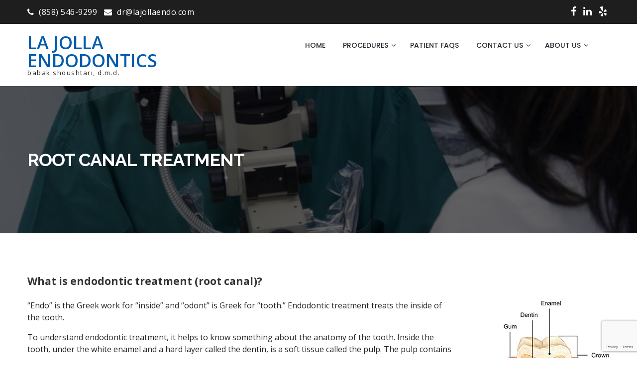

--- FILE ---
content_type: text/html; charset=UTF-8
request_url: https://www.lajollaendo.com/procedures/root-canal-treatment/
body_size: 29213
content:
<!DOCTYPE html>
<html lang="en-US" itemscope="itemscope" itemtype="http://schema.org/WebPage">
<head>
<meta charset="UTF-8">
<meta name="viewport" content="width=device-width, initial-scale=1">
<link rel="profile" href="https://gmpg.org/xfn/11">
<link rel="pingback" href="https://www.lajollaendo.com/xmlrpc.php">

<meta name='robots' content='index, follow, max-video-preview:-1, max-snippet:-1, max-image-preview:large'/>

	<!-- This site is optimized with the Yoast SEO plugin v18.4.1 - https://yoast.com/wordpress/plugins/seo/ -->
	<title>Root Canal Treatment - La Jolla Endodontics (858) 546-9299</title>
	<meta name="description" content="La Jolla Endodontics provides root canal procedures to remove infection and save your tooth. Our staff is highly trained to provide outstanding treatment."/>
	<link rel="canonical" href="https://www.lajollaendo.com/procedures/root-canal-treatment/"/>
	<meta property="og:locale" content="en_US"/>
	<meta property="og:type" content="article"/>
	<meta property="og:title" content="Root Canal Treatment - La Jolla Endodontics (858) 546-9299"/>
	<meta property="og:description" content="La Jolla Endodontics provides root canal procedures to remove infection and save your tooth. Our staff is highly trained to provide outstanding treatment."/>
	<meta property="og:url" content="https://www.lajollaendo.com/procedures/root-canal-treatment/"/>
	<meta property="og:site_name" content="La Jolla Endodontics"/>
	<meta property="article:modified_time" content="2017-06-25T21:59:36+00:00"/>
	<meta property="og:image" content="https://www.lajollaendo.com/wp-content/uploads/2017/04/tooth_anatomy.jpg"/>
	<meta name="twitter:card" content="summary"/>
	<meta name="twitter:label1" content="Est. reading time"/>
	<meta name="twitter:data1" content="5 minutes"/>
	<script type="application/ld+json" class="yoast-schema-graph">{"@context":"https://schema.org","@graph":[{"@type":"WebSite","@id":"https://www.lajollaendo.com/#website","url":"https://www.lajollaendo.com/","name":"La Jolla Endodontics","description":"Babak Shoushtari, D.M.D.","potentialAction":[{"@type":"SearchAction","target":{"@type":"EntryPoint","urlTemplate":"https://www.lajollaendo.com/?s={search_term_string}"},"query-input":"required name=search_term_string"}],"inLanguage":"en-US"},{"@type":"ImageObject","@id":"https://www.lajollaendo.com/procedures/root-canal-treatment/#primaryimage","inLanguage":"en-US","url":"https://www.lajollaendo.com/wp-content/uploads/2017/04/tooth_anatomy.jpg","contentUrl":"https://www.lajollaendo.com/wp-content/uploads/2017/04/tooth_anatomy.jpg","width":300,"height":405,"caption":"Tooth Anatomy"},{"@type":"WebPage","@id":"https://www.lajollaendo.com/procedures/root-canal-treatment/#webpage","url":"https://www.lajollaendo.com/procedures/root-canal-treatment/","name":"Root Canal Treatment - La Jolla Endodontics (858) 546-9299","isPartOf":{"@id":"https://www.lajollaendo.com/#website"},"primaryImageOfPage":{"@id":"https://www.lajollaendo.com/procedures/root-canal-treatment/#primaryimage"},"datePublished":"2017-04-27T17:12:58+00:00","dateModified":"2017-06-25T21:59:36+00:00","description":"La Jolla Endodontics provides root canal procedures to remove infection and save your tooth. Our staff is highly trained to provide outstanding treatment.","breadcrumb":{"@id":"https://www.lajollaendo.com/procedures/root-canal-treatment/#breadcrumb"},"inLanguage":"en-US","potentialAction":[{"@type":"ReadAction","target":["https://www.lajollaendo.com/procedures/root-canal-treatment/"]}]},{"@type":"BreadcrumbList","@id":"https://www.lajollaendo.com/procedures/root-canal-treatment/#breadcrumb","itemListElement":[{"@type":"ListItem","position":1,"name":"Home","item":"https://www.lajollaendo.com/"},{"@type":"ListItem","position":2,"name":"Procedures","item":"https://www.lajollaendo.com/procedures/"},{"@type":"ListItem","position":3,"name":"Root Canal Treatment"}]}]}</script>
	<!-- / Yoast SEO plugin. -->


<link rel='dns-prefetch' href='//www.googletagmanager.com'/>
<link rel='dns-prefetch' href='//www.google.com'/>
<link rel='dns-prefetch' href='//fonts.googleapis.com'/>
<link rel='dns-prefetch' href='//s.w.org'/>
<link rel="alternate" type="application/rss+xml" title="La Jolla Endodontics &raquo; Feed" href="https://www.lajollaendo.com/feed/"/>
<link rel="alternate" type="application/rss+xml" title="La Jolla Endodontics &raquo; Comments Feed" href="https://www.lajollaendo.com/comments/feed/"/>
<script type="text/javascript">window._wpemojiSettings={"baseUrl":"https:\/\/s.w.org\/images\/core\/emoji\/13.1.0\/72x72\/","ext":".png","svgUrl":"https:\/\/s.w.org\/images\/core\/emoji\/13.1.0\/svg\/","svgExt":".svg","source":{"concatemoji":"https:\/\/www.lajollaendo.com\/wp-includes\/js\/wp-emoji-release.min.js?ver=5.9.2"}};!function(e,a,t){var n,r,o,i=a.createElement("canvas"),p=i.getContext&&i.getContext("2d");function s(e,t){var a=String.fromCharCode;p.clearRect(0,0,i.width,i.height),p.fillText(a.apply(this,e),0,0);e=i.toDataURL();return p.clearRect(0,0,i.width,i.height),p.fillText(a.apply(this,t),0,0),e===i.toDataURL()}function c(e){var t=a.createElement("script");t.src=e,t.defer=t.type="text/javascript",a.getElementsByTagName("head")[0].appendChild(t)}for(o=Array("flag","emoji"),t.supports={everything:!0,everythingExceptFlag:!0},r=0;r<o.length;r++)t.supports[o[r]]=function(e){if(!p||!p.fillText)return!1;switch(p.textBaseline="top",p.font="600 32px Arial",e){case"flag":return s([127987,65039,8205,9895,65039],[127987,65039,8203,9895,65039])?!1:!s([55356,56826,55356,56819],[55356,56826,8203,55356,56819])&&!s([55356,57332,56128,56423,56128,56418,56128,56421,56128,56430,56128,56423,56128,56447],[55356,57332,8203,56128,56423,8203,56128,56418,8203,56128,56421,8203,56128,56430,8203,56128,56423,8203,56128,56447]);case"emoji":return!s([10084,65039,8205,55357,56613],[10084,65039,8203,55357,56613])}return!1}(o[r]),t.supports.everything=t.supports.everything&&t.supports[o[r]],"flag"!==o[r]&&(t.supports.everythingExceptFlag=t.supports.everythingExceptFlag&&t.supports[o[r]]);t.supports.everythingExceptFlag=t.supports.everythingExceptFlag&&!t.supports.flag,t.DOMReady=!1,t.readyCallback=function(){t.DOMReady=!0},t.supports.everything||(n=function(){t.readyCallback()},a.addEventListener?(a.addEventListener("DOMContentLoaded",n,!1),e.addEventListener("load",n,!1)):(e.attachEvent("onload",n),a.attachEvent("onreadystatechange",function(){"complete"===a.readyState&&t.readyCallback()})),(n=t.source||{}).concatemoji?c(n.concatemoji):n.wpemoji&&n.twemoji&&(c(n.twemoji),c(n.wpemoji)))}(window,document,window._wpemojiSettings);</script>
<style type="text/css">img.wp-smiley,img.emoji{display:inline!important;border:none!important;box-shadow:none!important;height:1em!important;width:1em!important;margin:0 .07em!important;vertical-align:-.1em!important;background:none!important;padding:0!important}</style>
	<link rel='stylesheet' id='wp-block-library-css' href='https://www.lajollaendo.com/wp-includes/css/dist/block-library/style.min.css?ver=5.9.2' type='text/css' media='all'/>
<link rel='stylesheet' id='font-awesome-css' href='https://www.lajollaendo.com/wp-content/plugins/contact-widgets/assets/css/font-awesome.min.css?ver=4.7.0' type='text/css' media='all'/>
<style id='global-styles-inline-css' type='text/css'>body{--wp--preset--color--black:#000;--wp--preset--color--cyan-bluish-gray:#abb8c3;--wp--preset--color--white:#fff;--wp--preset--color--pale-pink:#f78da7;--wp--preset--color--vivid-red:#cf2e2e;--wp--preset--color--luminous-vivid-orange:#ff6900;--wp--preset--color--luminous-vivid-amber:#fcb900;--wp--preset--color--light-green-cyan:#7bdcb5;--wp--preset--color--vivid-green-cyan:#00d084;--wp--preset--color--pale-cyan-blue:#8ed1fc;--wp--preset--color--vivid-cyan-blue:#0693e3;--wp--preset--color--vivid-purple:#9b51e0;--wp--preset--gradient--vivid-cyan-blue-to-vivid-purple:linear-gradient(135deg,rgba(6,147,227,1) 0%,#9b51e0 100%);--wp--preset--gradient--light-green-cyan-to-vivid-green-cyan:linear-gradient(135deg,#7adcb4 0%,#00d082 100%);--wp--preset--gradient--luminous-vivid-amber-to-luminous-vivid-orange:linear-gradient(135deg,rgba(252,185,0,1) 0%,rgba(255,105,0,1) 100%);--wp--preset--gradient--luminous-vivid-orange-to-vivid-red:linear-gradient(135deg,rgba(255,105,0,1) 0%,#cf2e2e 100%);--wp--preset--gradient--very-light-gray-to-cyan-bluish-gray:linear-gradient(135deg,#eee 0%,#a9b8c3 100%);--wp--preset--gradient--cool-to-warm-spectrum:linear-gradient(135deg,#4aeadc 0%,#9778d1 20%,#cf2aba 40%,#ee2c82 60%,#fb6962 80%,#fef84c 100%);--wp--preset--gradient--blush-light-purple:linear-gradient(135deg,#ffceec 0%,#9896f0 100%);--wp--preset--gradient--blush-bordeaux:linear-gradient(135deg,#fecda5 0%,#fe2d2d 50%,#6b003e 100%);--wp--preset--gradient--luminous-dusk:linear-gradient(135deg,#ffcb70 0%,#c751c0 50%,#4158d0 100%);--wp--preset--gradient--pale-ocean:linear-gradient(135deg,#fff5cb 0%,#b6e3d4 50%,#33a7b5 100%);--wp--preset--gradient--electric-grass:linear-gradient(135deg,#caf880 0%,#71ce7e 100%);--wp--preset--gradient--midnight:linear-gradient(135deg,#020381 0%,#2874fc 100%);--wp--preset--duotone--dark-grayscale:url(#wp-duotone-dark-grayscale);--wp--preset--duotone--grayscale:url(#wp-duotone-grayscale);--wp--preset--duotone--purple-yellow:url(#wp-duotone-purple-yellow);--wp--preset--duotone--blue-red:url(#wp-duotone-blue-red);--wp--preset--duotone--midnight:url(#wp-duotone-midnight);--wp--preset--duotone--magenta-yellow:url(#wp-duotone-magenta-yellow);--wp--preset--duotone--purple-green:url(#wp-duotone-purple-green);--wp--preset--duotone--blue-orange:url(#wp-duotone-blue-orange);--wp--preset--font-size--small:13px;--wp--preset--font-size--medium:20px;--wp--preset--font-size--large:36px;--wp--preset--font-size--x-large:42px}.has-black-color{color:var(--wp--preset--color--black)!important}.has-cyan-bluish-gray-color{color:var(--wp--preset--color--cyan-bluish-gray)!important}.has-white-color{color:var(--wp--preset--color--white)!important}.has-pale-pink-color{color:var(--wp--preset--color--pale-pink)!important}.has-vivid-red-color{color:var(--wp--preset--color--vivid-red)!important}.has-luminous-vivid-orange-color{color:var(--wp--preset--color--luminous-vivid-orange)!important}.has-luminous-vivid-amber-color{color:var(--wp--preset--color--luminous-vivid-amber)!important}.has-light-green-cyan-color{color:var(--wp--preset--color--light-green-cyan)!important}.has-vivid-green-cyan-color{color:var(--wp--preset--color--vivid-green-cyan)!important}.has-pale-cyan-blue-color{color:var(--wp--preset--color--pale-cyan-blue)!important}.has-vivid-cyan-blue-color{color:var(--wp--preset--color--vivid-cyan-blue)!important}.has-vivid-purple-color{color:var(--wp--preset--color--vivid-purple)!important}.has-black-background-color{background-color:var(--wp--preset--color--black)!important}.has-cyan-bluish-gray-background-color{background-color:var(--wp--preset--color--cyan-bluish-gray)!important}.has-white-background-color{background-color:var(--wp--preset--color--white)!important}.has-pale-pink-background-color{background-color:var(--wp--preset--color--pale-pink)!important}.has-vivid-red-background-color{background-color:var(--wp--preset--color--vivid-red)!important}.has-luminous-vivid-orange-background-color{background-color:var(--wp--preset--color--luminous-vivid-orange)!important}.has-luminous-vivid-amber-background-color{background-color:var(--wp--preset--color--luminous-vivid-amber)!important}.has-light-green-cyan-background-color{background-color:var(--wp--preset--color--light-green-cyan)!important}.has-vivid-green-cyan-background-color{background-color:var(--wp--preset--color--vivid-green-cyan)!important}.has-pale-cyan-blue-background-color{background-color:var(--wp--preset--color--pale-cyan-blue)!important}.has-vivid-cyan-blue-background-color{background-color:var(--wp--preset--color--vivid-cyan-blue)!important}.has-vivid-purple-background-color{background-color:var(--wp--preset--color--vivid-purple)!important}.has-black-border-color{border-color:var(--wp--preset--color--black)!important}.has-cyan-bluish-gray-border-color{border-color:var(--wp--preset--color--cyan-bluish-gray)!important}.has-white-border-color{border-color:var(--wp--preset--color--white)!important}.has-pale-pink-border-color{border-color:var(--wp--preset--color--pale-pink)!important}.has-vivid-red-border-color{border-color:var(--wp--preset--color--vivid-red)!important}.has-luminous-vivid-orange-border-color{border-color:var(--wp--preset--color--luminous-vivid-orange)!important}.has-luminous-vivid-amber-border-color{border-color:var(--wp--preset--color--luminous-vivid-amber)!important}.has-light-green-cyan-border-color{border-color:var(--wp--preset--color--light-green-cyan)!important}.has-vivid-green-cyan-border-color{border-color:var(--wp--preset--color--vivid-green-cyan)!important}.has-pale-cyan-blue-border-color{border-color:var(--wp--preset--color--pale-cyan-blue)!important}.has-vivid-cyan-blue-border-color{border-color:var(--wp--preset--color--vivid-cyan-blue)!important}.has-vivid-purple-border-color{border-color:var(--wp--preset--color--vivid-purple)!important}.has-vivid-cyan-blue-to-vivid-purple-gradient-background{background:var(--wp--preset--gradient--vivid-cyan-blue-to-vivid-purple)!important}.has-light-green-cyan-to-vivid-green-cyan-gradient-background{background:var(--wp--preset--gradient--light-green-cyan-to-vivid-green-cyan)!important}.has-luminous-vivid-amber-to-luminous-vivid-orange-gradient-background{background:var(--wp--preset--gradient--luminous-vivid-amber-to-luminous-vivid-orange)!important}.has-luminous-vivid-orange-to-vivid-red-gradient-background{background:var(--wp--preset--gradient--luminous-vivid-orange-to-vivid-red)!important}.has-very-light-gray-to-cyan-bluish-gray-gradient-background{background:var(--wp--preset--gradient--very-light-gray-to-cyan-bluish-gray)!important}.has-cool-to-warm-spectrum-gradient-background{background:var(--wp--preset--gradient--cool-to-warm-spectrum)!important}.has-blush-light-purple-gradient-background{background:var(--wp--preset--gradient--blush-light-purple)!important}.has-blush-bordeaux-gradient-background{background:var(--wp--preset--gradient--blush-bordeaux)!important}.has-luminous-dusk-gradient-background{background:var(--wp--preset--gradient--luminous-dusk)!important}.has-pale-ocean-gradient-background{background:var(--wp--preset--gradient--pale-ocean)!important}.has-electric-grass-gradient-background{background:var(--wp--preset--gradient--electric-grass)!important}.has-midnight-gradient-background{background:var(--wp--preset--gradient--midnight)!important}.has-small-font-size{font-size:var(--wp--preset--font-size--small)!important}.has-medium-font-size{font-size:var(--wp--preset--font-size--medium)!important}.has-large-font-size{font-size:var(--wp--preset--font-size--large)!important}.has-x-large-font-size{font-size:var(--wp--preset--font-size--x-large)!important}</style>
<link rel='stylesheet' id='lightbox-css' href='https://www.lajollaendo.com/wp-content/plugins/accesspress-instagram-feed/css/lightbox.css?ver=4.0.5' type='text/css' media='all'/>
<link rel='stylesheet' id='owl-theme-css' href='https://www.lajollaendo.com/wp-content/plugins/accesspress-instagram-feed/css/owl.theme.css?ver=4.0.5' type='text/css' media='all'/>
<link rel='stylesheet' id='owl-carousel-css' href='https://www.lajollaendo.com/wp-content/plugins/accesspress-instagram-feed/css/owl.carousel.css?ver=4.0.5' type='text/css' media='all'/>
<link rel='stylesheet' id='apif-frontend-css-css' href='https://www.lajollaendo.com/wp-content/plugins/accesspress-instagram-feed/css/frontend.css?ver=4.0.5' type='text/css' media='all'/>
<link rel='stylesheet' id='apif-font-awesome-css' href='https://www.lajollaendo.com/wp-content/plugins/accesspress-instagram-feed/css/font-awesome.min.css?ver=4.0.5' type='text/css' media='all'/>
<link rel='stylesheet' id='apif-gridrotator-css' href='https://www.lajollaendo.com/wp-content/plugins/accesspress-instagram-feed/css/gridrotator.css?ver=4.0.5' type='text/css' media='all'/>
<link rel='stylesheet' id='aps-animate-css-css' href='https://www.lajollaendo.com/wp-content/plugins/accesspress-social-icons/css/animate.css?ver=1.8.4' type='text/css' media='all'/>
<link rel='stylesheet' id='aps-frontend-css-css' href='https://www.lajollaendo.com/wp-content/plugins/accesspress-social-icons/css/frontend.css?ver=1.8.4' type='text/css' media='all'/>
<link rel='stylesheet' id='apss-font-awesome-four-css' href='https://www.lajollaendo.com/wp-content/plugins/accesspress-social-share/css/font-awesome.min.css?ver=4.5.6' type='text/css' media='all'/>
<link rel='stylesheet' id='apss-frontend-css-css' href='https://www.lajollaendo.com/wp-content/plugins/accesspress-social-share/css/frontend.css?ver=4.5.6' type='text/css' media='all'/>
<link rel='stylesheet' id='apss-font-opensans-css' href='//fonts.googleapis.com/css?family=Open+Sans&#038;ver=5.9.2' type='text/css' media='all'/>
<link rel='stylesheet' id='aptf-bxslider-css' href='https://www.lajollaendo.com/wp-content/plugins/accesspress-twitter-feed/css/jquery.bxslider.css?ver=1.6.8' type='text/css' media='all'/>
<link rel='stylesheet' id='aptf-front-css-css' href='https://www.lajollaendo.com/wp-content/plugins/accesspress-twitter-feed/css/frontend.css?ver=1.6.8' type='text/css' media='all'/>
<link rel='stylesheet' id='aptf-font-css-css' href='https://www.lajollaendo.com/wp-content/plugins/accesspress-twitter-feed/css/fonts.css?ver=1.6.8' type='text/css' media='all'/>
<link rel='stylesheet' id='apct-frontend-css-css' href='https://www.lajollaendo.com/wp-content/plugins/ap-custom-testimonial-pro/css/frontend.css?ver=1.1.7' type='text/css' media='all'/>
<link rel='stylesheet' id='apct-slider-css-css' href='https://www.lajollaendo.com/wp-content/plugins/ap-custom-testimonial-pro/css/jquery.bxslider.css?ver=1.1.7' type='text/css' media='all'/>
<link rel='stylesheet' id='apct-prettyphoto-css-css' href='https://www.lajollaendo.com/wp-content/plugins/ap-custom-testimonial-pro/css/prettyPhoto.css?ver=5.9.2' type='text/css' media='all'/>
<link rel='stylesheet' id='apct-fontawesome-css' href='https://www.lajollaendo.com/wp-content/plugins/ap-custom-testimonial-pro/css/font-awesome/font-awesome.min.css?ver=5.9.2' type='text/css' media='all'/>
<link rel='stylesheet' id='apct-example-rating-css' href='https://www.lajollaendo.com/wp-content/plugins/ap-custom-testimonial-pro/css/example.css?ver=5.9.2' type='text/css' media='all'/>
<link rel='stylesheet' id='buttons-css' href='https://www.lajollaendo.com/wp-includes/css/buttons.min.css?ver=5.9.2' type='text/css' media='all'/>
<link rel='stylesheet' id='dashicons-css' href='https://www.lajollaendo.com/wp-includes/css/dashicons.min.css?ver=5.9.2' type='text/css' media='all'/>
<link rel='stylesheet' id='mediaelement-css' href='https://www.lajollaendo.com/wp-includes/js/mediaelement/mediaelementplayer-legacy.min.css?ver=4.2.16' type='text/css' media='all'/>
<link rel='stylesheet' id='wp-mediaelement-css' href='https://www.lajollaendo.com/wp-includes/js/mediaelement/wp-mediaelement.min.css?ver=5.9.2' type='text/css' media='all'/>
<link rel='stylesheet' id='media-views-css' href='https://www.lajollaendo.com/wp-includes/css/media-views.min.css?ver=5.9.2' type='text/css' media='all'/>
<link rel='stylesheet' id='imgareaselect-css' href='https://www.lajollaendo.com/wp-includes/js/imgareaselect/imgareaselect.css?ver=0.9.8' type='text/css' media='all'/>
<link rel='stylesheet' id='contact-form-7-css' href='https://www.lajollaendo.com/wp-content/plugins/contact-form-7/includes/css/styles.css?ver=5.5.6' type='text/css' media='all'/>
<link rel='stylesheet' id='wpsm_ac-font-awesome-front-css' href='https://www.lajollaendo.com/wp-content/plugins/responsive-accordion-and-collapse/css/font-awesome/css/font-awesome.min.css?ver=5.9.2' type='text/css' media='all'/>
<link rel='stylesheet' id='wpsm_ac_bootstrap-front-css' href='https://www.lajollaendo.com/wp-content/plugins/responsive-accordion-and-collapse/css/bootstrap-front.css?ver=5.9.2' type='text/css' media='all'/>
<link rel='stylesheet' id='rs-plugin-settings-css' href='https://www.lajollaendo.com/wp-content/plugins/revslider/rs-plugin/css/settings.css?ver=4.6.93' type='text/css' media='all'/>
<style id='rs-plugin-settings-inline-css' type='text/css'>.tp-caption a{color:#ff7302;text-shadow:none;-webkit-transition:all .2s ease-out;-moz-transition:all .2s ease-out;-o-transition:all .2s ease-out;-ms-transition:all .2s ease-out}.tp-caption a:hover{color:#ffa902}</style>
<link rel='stylesheet' id='bg-shce-genericons-css' href='https://www.lajollaendo.com/wp-content/plugins/show-hidecollapse-expand/assets/css/genericons/genericons.css?ver=5.9.2' type='text/css' media='all'/>
<link rel='stylesheet' id='bg-show-hide-css' href='https://www.lajollaendo.com/wp-content/plugins/show-hidecollapse-expand/assets/css/bg-show-hide.css?ver=5.9.2' type='text/css' media='all'/>
<link rel='stylesheet' id='custom-style-css' href='https://www.lajollaendo.com/wp-content/plugins/simple-contact-info-widget/css/hover-min.css?ver=5.9.2' type='text/css' media='all'/>
<link rel='stylesheet' id='siteorigin-panels-front-css' href='https://www.lajollaendo.com/wp-content/plugins/siteorigin-panels/css/front-flex.min.css?ver=2.16.7' type='text/css' media='all'/>
<link rel='stylesheet' id='ufbl-custom-select-css-css' href='https://www.lajollaendo.com/wp-content/plugins/ultimate-form-builder-lite/css/jquery.selectbox.css?ver=1.5.1' type='text/css' media='all'/>
<link rel='stylesheet' id='ufbl-front-css-css' href='https://www.lajollaendo.com/wp-content/plugins/ultimate-form-builder-lite/css/frontend.css?ver=1.5.1' type='text/css' media='all'/>
<link rel='stylesheet' id='googleapis-css' href='//fonts.googleapis.com/css?family=Raleway%3A300%2C400%2C600%2C700%2C900%7COpen+Sans%3A400%2C300%2C600%2C700%2C900%7CPoppins%3A300%2C400%2C500%2C600%2C700%2C900&#038;ver=1.0.0' type='text/css' media='all'/>
<link rel='stylesheet' id='fontawesome-css' href='https://www.lajollaendo.com/wp-content/themes/dunckelgroup/assets/library/fontawesome/css/font-awesome.min.css?ver=5.9.2' type='text/css' media='all'/>
<link rel='stylesheet' id='flaticon-css' href='https://www.lajollaendo.com/wp-content/themes/dunckelgroup/assets/library/flaticon-ultimate/flaticon.css?ver=5.9.2' type='text/css' media='all'/>
<link rel='stylesheet' id='owl.theme-css' href='https://www.lajollaendo.com/wp-content/themes/dunckelgroup/assets/library/owl-carousel/css/owl.theme.css?ver=5.9.2' type='text/css' media='all'/>
<link rel='stylesheet' id='flexslider-css' href='https://www.lajollaendo.com/wp-content/themes/dunckelgroup/assets/library/flexslider/css/flexslider.css?ver=5.9.2' type='text/css' media='all'/>
<link rel='stylesheet' id='jquery-mb-YTPlayer-css' href='https://www.lajollaendo.com/wp-content/themes/dunckelgroup/assets/library/youtube-video/css/jquery.mb.YTPlayer.min.css?ver=5.9.2' type='text/css' media='all'/>
<link rel='stylesheet' id='uncodepro-style-css' href='https://www.lajollaendo.com/wp-content/themes/dunckelgroup/style.css?ver=5.9.2' type='text/css' media='all'/>
<style id='uncodepro-style-inline-css' type='text/css'>body.uncode p{color:#252525}p{font-size:px!important}h1,.entry-title{font-size:px}h2,.widget_recent_entries h2,.main-blog-right h2,.large-title-info h2,.section-title h2,.video-title h2,.call-title h2,.entry-content h2,.widget-title{font-size:px}h3,.uc_column h3,.woocommerce-LoopProduct-link h3,.videoinfo h3,.pricing-title h3,.pricing-price h3{font-size:px}h4,.item-icon h4,.uc-member-name,.uc-client-name{font-size:px}h5,.testimonialdetails h5,.teamdetails h5,.pricing-title h5,.pricing-price h5{font-size:px px}h6,.uc-member-position,.uc-client-position,.teamdetails h6{font-size:px}p{color:#252525!important}h1,.entry-title{color:#252525}h2,.widget_recent_entries h2,.main-blog-right h2,.large-title-info h2,.section-title h2,.video-title h2,.call-title h2,.entry-content h2,.widget-title{color:#252525}.mainbanner-button-wrap .first-button a,.uncode-pro-slider a.uncode-button,.flex-control-nav>li>a:hover,.flex-control-nav>li>a.flex-active,.progress-bar-length,.uncodepro-features-section .featureswrap .item-icon:hover,.teamdetails ul.social-icons li,.team-member:hover .owl-nav div:hover,.video-promowrap,.brand-logo-wrap ul.brands-logo .owl-nav div:hover,.pricing-table-wrap .pricingarea.features .pricing-details,.pricing-table-wrap .pricingarea.features .pricing-title,.scrollup:hover,.page_header_wrap.page-banner.bre_layout3 .entry-title:after,.widget-area .calendar_wrap caption,.widget-area .widget_tag_cloud .tagcloud a:hover,.widget-area .widget_product_tag_cloud .tagcloud a:hover,.gridview-layout .main-blog-right .btn-readmore a:hover,.largelistview-layout .main-blog-right .btn-readmore a:hover,.alternateview-layout .main-blog-right .btn-readmore a:hover,.pagination span.current,.pagination a:hover,.woocommerce a.button,.woocommerce a.added_to_cart,.woocommerce .widget_price_filter .price_slider_amount .button,.woocommerce nav.woocommerce-pagination ul li span.current,.woocommerce nav.woocommerce-pagination ul li a:hover,.woocommerce .widget_price_filter .ui-slider .ui-slider-range,.woocommerce .widget_price_filter .ui-slider .ui-slider-handle,.woocommerce a.remove:hover,.woocommerce.widget_shopping_cart ul.cart_list li a.remove:hover,.woocommerce div.product form.cart .button,.woocommerce #review_form #respond .form-submit input,.woocommerce .cart .button,.woocommerce .cart input.button,.woocommerce #payment #place_order,.woocommerce-page #payment #place_order,.woocommerce input.button,.woocommerce-cart .wc-proceed-to-checkout a.checkout-button:hover,.woocommerce-MyAccount-navigation ul li:before,.uc_call_to_action_button,.uc-dropcaps.fp-square,.social-shortcode a,.uc_toggle_title,.tab-title,.header2 #site-navigation ul#primary-menu>li:hover>a,.header2 #site-navigation #primary-menu>ul>li:hover>a,.header2 #site-navigation #primary-menu>ul>li.current_page_item>a,.header2 #site-navigation ul#primary-menu>li.current-menu-item>a,.header2 #site-navigation ul ul li:hover,.site-header.header3 .social-icon ul li a:hover,.header3 .mainheader,.uncodepro-services-section .servicesthree,.largelistview-layout .time-info,.main-blog-right .number-text:before,.blog-detail-content .time-info,.blog-footer-info .socialshare ul li a:hover,button,input[type="button"],input[type="reset"],input[type="submit"],.comment-wrapper .media-body .comment-left a,.page_header_wrap.page-banner.bre_layout2 .entry-title:after,#uncodepro-breadcrumb a:after,.brand-logo-wrap ul.brands-logo.owl-theme .owl-controls .owl-nav div:hover,.team-member .owl-theme .owl-controls .owl-nav div:hover,.blog-section .blog-view a,.pricing-buy a,.pricing-table-wrap .pricingarea.features .pricing-buy a:hover,.header3 .sticky-wrapper.is-sticky .mainheader,.single-team-container .social-icons li a{background-color:#005bae}.uncodepro-features-section .featureswrap .item-icon:hover{box-shadow:0 0 0 8px rgba(0,91,174,.3)}.counter-wrap ul.counterdetails li:hover,.teamdetails ul.social-icons li:hover,.scrollup,.portfolio-section .portfolioinfo .portfolio-info,.uncodepro-services-section .servicesone,button:hover,input[type="button"]:hover,input[type="reset"]:hover,input[type="submit"]:hover,.comment-wrapper .media-body .comment-left a:hover,#uncodepro-breadcrumb a:hover:after,.blog-section .blog-view a:hover,.pricing-buy a:hover{background-color:rgba(0,91,174,.76)}.uncodepro-services-section .servicestwo,.pricingarea .pricing-title,.pricing-table-wrap .pricingarea.features .pricing-price{background-color:rgba(0,91,174,.85)}.mainbanner-button-wrap .first-button a,.uncode-pro-slider a.uncode-button,.flex-control-nav>li>a:hover,.flex-control-nav>li>a.flex-active,.uncodepro-features-section .featureswrap .item-icon,.testimonial .owl-dot:hover,.testimonial .owl-dot.active,.widget-area .widget_tag_cloud .tagcloud a:hover,.widget-area .widget_product_tag_cloud .tagcloud a:hover,.gridview-layout .main-blog-right .btn-readmore a:hover,.largelistview-layout .main-blog-right .btn-readmore a:hover,.alternateview-layout .main-blog-right .btn-readmore a:hover,.pagination span.current,.pagination a:hover,.woocommerce nav.woocommerce-pagination ul li span.current,.woocommerce nav.woocommerce-pagination ul li a:hover,.woocommerce-cart .wc-proceed-to-checkout a.checkout-button:hover,.woocommerce-info,.woocommerce-MyAccount-navigation ul li,.social-shortcode a,.tab-title,.site-header.header3 .social-icon ul li a:hover,.largelistview-layout .time-info,.blog-footer-info .socialshare ul li a:hover,button,input[type="button"],input[type="reset"],input[type="submit"],button:hover,input[type="button"]:hover,input[type="reset"]:hover,input[type="submit"]:hover,.single-team-container .social-icons li a{border-color:#005bae}.teamdetails ul.social-icons li{border-color:#ccc}.pricing-price .table-features:after{border-color:#005bae transparent transparent #005bae}.mainbanner-button-wrap .second-button a:hover,.uncode-pro-slider a.uncode-button:hover,#site-navigation ul#primary-menu>li:hover>a,#site-navigation #primary-menu ul>li:hover>a,#site-navigation #primary-menu ul>li.current_page_item>a,#site-navigation ul#primary-menu>li.current-menu-item>a,.header1 #site-navigation ul#primary-menu>li:hover>a,.header1 #site-navigation #primary-menu ul>li:hover>a,.header1 #site-navigation #primary-menu ul>li.current_page_item>a,.header1 #site-navigation ul#primary-menu>li.current-menu-item>a,.site-title a,a:hover,a:focus,a:active,.section-title h2 span,.about-content h2 span,.uncodepro-features-section .featureswrap .item-icon,.uncodepro-features-section .readmore a,.teamdetails h5,.testimonialdetails h5,.blog-section.layout2 .blogsinfo .blog-info a:hover,.blog-section.layout2 .blog-info ul li a:hover span,.portfolio-section.layout2 .portfolio-cat-name-list li:hover,.portfolio-section.layout2 .portfolio-cat-name-list li.active,.call-action-section .mainbanner-button-wrap a:hover,.quickinfo-section span i,.bottom-footer .footer-right ul a:hover,.bottom-footer .footer-left .site-info a:hover,.footer-widgetswrap .block.footer-widget ul a:hover,.bre_layout3 .breadcrumb-right i,.widget-area .widget_archive ul li a:before,.widget-area .widget_categories ul li a:before,.widget-area .widget_nav_menu ul li a:before,.widget-area .widget_meta ul li a:before,.widget-area .widget_pages ul li a:before,.widget-area .widget_recent_entries ul li a:before,.widget-area .widget_recent_comments ul li:before,.woocommerce.widget_product_categories ul li a:before,.main-blog-right a:hover,.comment a:hover,.main-blog-right .meta-info span a:hover,.woocommerce ul.products li.product .price,.woocommerce a.remove,.woocommerce.widget_shopping_cart ul.cart_list li a.remove,.woocommerce div.product p.price,.woocommerce div.product span.price,.woocommerce-info:before,.uc-dropcaps,.uc_column ul.uc-list li:before,.uc-member-name,.social-shortcode a:hover,.uc-testimonial .uc-client-name,.horizontal .uc_tab_group .tab-title:hover,.horizontal .uc_tab_group .tab-title.active,.blog-section .blogsinfo a:hover,.blog-section .blog-image .blogauthor span:hover,.blog-section .blogsinfo .blog-readmore a,.main-blog-right .number-text,.main-blog-right .number,.blog-detail-content .large-title-info .category a,.blog-posts-nav div a:hover,.blog-posts-nav div a:hover:before,.comment-wrapper .media-body a:hover,.pricing-price .table-features,.uncodepro-services-section .services-readme a:hover,.teamdetails h5 a,.single-team-container .team-details h2,.single-team-container .social-icons li a:hover,.single-team-related .team-details h2 a,.widget-area .widget_recent_comments ul li,.woocommerce #reviews .comment-form-rating p.stars a,.product_meta .posted_in a:hover,.site-header.header2 .quick-info ul li a:hover,.site-header.header2 .social-icon ul li a:hover,.quickinfo-section .quickwrap a:hover span{color:#005bae}.pricing-buy a:hover{color:#fff}</style>
<link rel='stylesheet' id='animate-css' href='https://www.lajollaendo.com/wp-content/themes/dunckelgroup/assets/library/wow/css/animate.css?ver=5.9.2' type='text/css' media='all'/>
<link rel='stylesheet' id='uncode-typhography-font-css' href='//fonts.googleapis.com/css?family&#038;ver=5.9.2' type='text/css' media='all'/>
<link rel='stylesheet' id='wpcw-css' href='https://www.lajollaendo.com/wp-content/plugins/contact-widgets/assets/css/style.min.css?ver=1.0.1' type='text/css' media='all'/>
<link rel='stylesheet' id='slb_core-css' href='https://www.lajollaendo.com/wp-content/plugins/simple-lightbox/client/css/app.css?ver=2.8.1' type='text/css' media='all'/>
<script type='text/javascript' src='https://www.lajollaendo.com/wp-includes/js/jquery/jquery.min.js?ver=3.6.0' id='jquery-core-js'></script>
<script type='text/javascript' src='https://www.lajollaendo.com/wp-includes/js/jquery/jquery-migrate.min.js?ver=3.3.2' id='jquery-migrate-js'></script>
<script type='text/javascript' src='https://www.lajollaendo.com/wp-content/plugins/accesspress-instagram-feed/js/owl.carousel.js?ver=5.9.2' id='owl-carousel-js-js'></script>
<script type='text/javascript' src='https://www.lajollaendo.com/wp-content/plugins/accesspress-social-icons/js/frontend.js?ver=1.8.4' id='aps-frontend-js-js'></script>
<script type='text/javascript' src='https://www.lajollaendo.com/wp-content/plugins/accesspress-twitter-feed/js/jquery.bxslider.min.js?ver=1.6.8' id='aptf-bxslider-js'></script>
<script type='text/javascript' src='https://www.lajollaendo.com/wp-content/plugins/accesspress-twitter-feed/js/frontend.js?ver=1.6.8' id='aptf-front-js-js'></script>
<script type='text/javascript' src='https://www.lajollaendo.com/wp-content/plugins/ap-custom-testimonial-pro/js/jquery.bxslider.min.js?ver=1' id='apct-bxslider-min-js-js'></script>
<script type='text/javascript' id='apct-front-end-js-js-extra'>//<![CDATA[
var apct_submission_frontend_js_params={"ajaxurl":"https:\/\/www.lajollaendo.com\/wp-admin\/admin-ajax.php"};
//]]></script>
<script type='text/javascript' src='https://www.lajollaendo.com/wp-content/plugins/ap-custom-testimonial-pro/js/frontend.js?ver=1.1.7' id='apct-front-end-js-js'></script>
<script type='text/javascript' id='utils-js-extra'>//<![CDATA[
var userSettings={"url":"\/","uid":"0","time":"1768911716","secure":"1"};
//]]></script>
<script type='text/javascript' src='https://www.lajollaendo.com/wp-includes/js/utils.min.js?ver=5.9.2' id='utils-js'></script>
<script type='text/javascript' src='https://www.lajollaendo.com/wp-includes/js/plupload/moxie.min.js?ver=1.3.5' id='moxiejs-js'></script>
<script type='text/javascript' src='https://www.lajollaendo.com/wp-includes/js/plupload/plupload.min.js?ver=2.1.9' id='plupload-js'></script>
<!--[if lt IE 8]>
<script type='text/javascript' src='https://www.lajollaendo.com/wp-includes/js/json2.min.js?ver=2015-05-03' id='json2-js'></script>
<![endif]-->
<script type='text/javascript' src='https://www.lajollaendo.com/wp-content/plugins/revslider/rs-plugin/js/jquery.themepunch.tools.min.js?ver=4.6.93' id='tp-tools-js'></script>
<script type='text/javascript' src='https://www.lajollaendo.com/wp-content/plugins/revslider/rs-plugin/js/jquery.themepunch.revolution.min.js?ver=4.6.93' id='revmin-js'></script>
<script type='text/javascript' src='https://www.lajollaendo.com/wp-content/plugins/ultimate-form-builder-lite/js/jquery.selectbox-0.2.min.js?ver=1.5.1' id='ufbl-custom-select-js-js'></script>
<script type='text/javascript' id='ufbl-front-js-js-extra'>//<![CDATA[
var frontend_js_obj={"default_error_message":"This field is required","ajax_url":"https:\/\/www.lajollaendo.com\/wp-admin\/admin-ajax.php","ajax_nonce":"2945ec6f00"};
//]]></script>
<script type='text/javascript' src='https://www.lajollaendo.com/wp-content/plugins/ultimate-form-builder-lite/js/frontend.js?ver=1.5.1' id='ufbl-front-js-js'></script>
<!--[if lt IE 9]>
<script type='text/javascript' src='https://www.lajollaendo.com/wp-content/themes/dunckelgroup/assets/library/html5shiv/html5shiv.min.js?ver=1.0.4' id='html5shiv-js'></script>
<![endif]-->
<!--[if lt IE 9]>
<script type='text/javascript' src='https://www.lajollaendo.com/wp-content/themes/dunckelgroup/assets/library/respond/respond.min.js?ver=1.0.4' id='respond-js'></script>
<![endif]-->

<!-- Google Analytics snippet added by Site Kit -->
<script type='text/javascript' src='https://www.googletagmanager.com/gtag/js?id=UA-8145934-17' id='google_gtagjs-js' async></script>
<script type='text/javascript' id='google_gtagjs-js-after'>window.dataLayer=window.dataLayer||[];function gtag(){dataLayer.push(arguments);}
gtag('set','linker',{"domains":["www.lajollaendo.com"]});gtag("js",new Date());gtag("set","developer_id.dZTNiMT",true);gtag("config","UA-8145934-17",{"anonymize_ip":true});gtag("config","G-HY3T9LRBGD");</script>

<!-- End Google Analytics snippet added by Site Kit -->
<link rel="https://api.w.org/" href="https://www.lajollaendo.com/wp-json/"/><link rel="alternate" type="application/json" href="https://www.lajollaendo.com/wp-json/wp/v2/pages/19"/><link rel="EditURI" type="application/rsd+xml" title="RSD" href="https://www.lajollaendo.com/xmlrpc.php?rsd"/>
<link rel="wlwmanifest" type="application/wlwmanifest+xml" href="https://www.lajollaendo.com/wp-includes/wlwmanifest.xml"/> 
<meta name="generator" content="WordPress 5.9.2"/>
<link rel='shortlink' href='https://www.lajollaendo.com/?p=19'/>
<link rel="alternate" type="application/json+oembed" href="https://www.lajollaendo.com/wp-json/oembed/1.0/embed?url=https%3A%2F%2Fwww.lajollaendo.com%2Fprocedures%2Froot-canal-treatment%2F"/>
<link rel="alternate" type="text/xml+oembed" href="https://www.lajollaendo.com/wp-json/oembed/1.0/embed?url=https%3A%2F%2Fwww.lajollaendo.com%2Fprocedures%2Froot-canal-treatment%2F&#038;format=xml"/>
<meta name="generator" content="Site Kit by Google 1.82.0"/>		<script type="text/javascript">jQuery(document).ready(function(){var ajaxRevslider=function(obj){var content="";data={};data.action='revslider_ajax_call_front';data.client_action='get_slider_html';data.token='3821f6bdd0';data.type=obj.type;data.id=obj.id;data.aspectratio=obj.aspectratio;jQuery.ajax({type:"post",url:"https://www.lajollaendo.com/wp-admin/admin-ajax.php",dataType:'json',data:data,async:false,success:function(ret,textStatus,XMLHttpRequest){if(ret.success==true)
content=ret.data;},error:function(e){console.log(e);}});return content;};var ajaxRemoveRevslider=function(obj){return jQuery(obj.selector+" .rev_slider").revkill();};var extendessential=setInterval(function(){if(jQuery.fn.tpessential!=undefined){clearInterval(extendessential);if(typeof(jQuery.fn.tpessential.defaults)!=='undefined'){jQuery.fn.tpessential.defaults.ajaxTypes.push({type:"revslider",func:ajaxRevslider,killfunc:ajaxRemoveRevslider,openAnimationSpeed:0.3});}}},30);});</script>
		<link rel="apple-touch-icon" sizes="180x180" href="/wp-content/uploads/fbrfg/apple-touch-icon.png">
<link rel="icon" type="image/png" sizes="32x32" href="/wp-content/uploads/fbrfg/favicon-32x32.png">
<link rel="icon" type="image/png" sizes="16x16" href="/wp-content/uploads/fbrfg/favicon-16x16.png">
<link rel="manifest" href="/wp-content/uploads/fbrfg/manifest.json">
<link rel="mask-icon" href="/wp-content/uploads/fbrfg/safari-pinned-tab.svg" color="#5bbad5">
<link rel="shortcut icon" href="/wp-content/uploads/fbrfg/favicon.ico">
<meta name="msapplication-config" content="/wp-content/uploads/fbrfg/browserconfig.xml">
<meta name="theme-color" content="#ffffff">
		<script type="text/javascript">var ajaxurl='https://www.lajollaendo.com/wp-admin/admin-ajax.php';</script>

		<style type="text/css">.recentcomments a{display:inline!important;padding:0!important;margin:0!important}</style>                <style type="text/css" media="all" id="siteorigin-panels-layouts-head">#pgc-19-0-0,#pgc-19-1-0,#pgc-19-2-0,#pgc-19-3-0,#pgc-19-4-0,#pgc-19-5-0{width:100%;width:calc(100% - ( 0 * 30px ) ) }#pg-19-0,#pg-19-1,#pg-19-2,#pg-19-3,#pg-19-4,#pl-19 .so-panel{margin-bottom:30px}#pl-19 .so-panel:last-of-type{margin-bottom:0px}#pg-19-0.panel-has-style>.panel-row-style,#pg-19-0.panel-no-style,#pg-19-1.panel-has-style>.panel-row-style,#pg-19-1.panel-no-style,#pg-19-2.panel-has-style>.panel-row-style,#pg-19-2.panel-no-style,#pg-19-3.panel-has-style>.panel-row-style,#pg-19-3.panel-no-style,#pg-19-4.panel-has-style>.panel-row-style,#pg-19-4.panel-no-style{-webkit-align-items:flex-start;align-items:flex-start}@media (max-width:780px){#pg-19-0.panel-no-style,#pg-19-0.panel-has-style>.panel-row-style,#pg-19-0,#pg-19-1.panel-no-style,#pg-19-1.panel-has-style>.panel-row-style,#pg-19-1,#pg-19-2.panel-no-style,#pg-19-2.panel-has-style>.panel-row-style,#pg-19-2,#pg-19-3.panel-no-style,#pg-19-3.panel-has-style>.panel-row-style,#pg-19-3,#pg-19-4.panel-no-style,#pg-19-4.panel-has-style>.panel-row-style,#pg-19-4,#pg-19-5.panel-no-style,#pg-19-5.panel-has-style>.panel-row-style,#pg-19-5{-webkit-flex-direction:column;-ms-flex-direction:column;flex-direction:column}#pg-19-0>.panel-grid-cell,#pg-19-0>.panel-row-style>.panel-grid-cell,#pg-19-1>.panel-grid-cell,#pg-19-1>.panel-row-style>.panel-grid-cell,#pg-19-2>.panel-grid-cell,#pg-19-2>.panel-row-style>.panel-grid-cell,#pg-19-3>.panel-grid-cell,#pg-19-3>.panel-row-style>.panel-grid-cell,#pg-19-4>.panel-grid-cell,#pg-19-4>.panel-row-style>.panel-grid-cell,#pg-19-5>.panel-grid-cell,#pg-19-5>.panel-row-style>.panel-grid-cell{width:100%;margin-right:0}#pl-19 .panel-grid-cell{padding:0}#pl-19 .panel-grid .panel-grid-cell-empty{display:none}#pl-19 .panel-grid .panel-grid-cell-mobile-last{margin-bottom:0px}}</style></head>

<body data-rsssl=1 class="page-template-default page page-id-19 page-child parent-pageid-32 siteorigin-panels siteorigin-panels-before-js nosidebar fulllayout uncode columns-3">

<div id="page" class="site">
				<a class="skip-link screen-reader-text" href="#site-navigation">Skip to navigation</a>
			<a class="skip-link screen-reader-text" href="#main">Skip to content</a>
				<header id="masthead" class="site-header header2">
				<div class="topheader clearfix">
			<div class="container">
				<div class="quick-info clearfix">
					<ul>
						<li>
							<i class="fa fa-phone"></i>
							<a href="tel:8585469299">
								(858) 546-9299							</a>
						</li>
						<li>
							<i class="fa fa-envelope"></i>
							<a href="mailto:dr@lajollaendo.com">
								dr@lajollaendo.com							</a>
						</li>
					</ul>
				</div><!-- .site-branding -->

				<div class="social-icon clearfix">
					        <ul>
                          
                <li>
                    <a href="https://www.facebook.com/La-Jolla-Endodontics-Babak-Shoushtari-DMD-117036994983476/" target="_blank"><i class="fa fa-facebook"></i></a>
                </li>
            
            
            
                          
                <li>
                    <a href="https://www.linkedin.com/in/babak-shoushtari-98a68b76" target="_blank"><i class="fa fa-linkedin"></i></a>
                </li>
			 			 
			              
                <li>
                    <a href="https://www.yelp.com/biz/babak-shoushtari-dmd-la-jolla-2" target="_blank"><i class="fa fa-yelp"></i></a>
                </li>
             
        </ul>
        				</div><!-- .site-branding -->

			</div> <!--container -->
		</div>			
				<div class="mainheader ">
			<div class="container clearfix">
				<div class="site-branding  clearfix">
											<div class="logo">
													</div>
										<div class="site-title-wrap">
						<h1 class="site-title">
							<a href="https://www.lajollaendo.com/">
								La Jolla Endodontics							</a>
						</h1>
														<p class="site-description">Babak Shoushtari, D.M.D.</p>
											</div>
				</div><!-- .site-branding -->

				<nav id="site-navigation" class="main-navigation">
					<div class="toggle-wrap clearfix">
						<div class="nav-toggle">
				            <div class="one"></div>
				            <div class="two"></div>
				            <div class="three"></div>
				        </div>
			    	</div>
			        
					<div class="menu-header-container"><ul id="primary-menu" class="menu"><li id="menu-item-690" class="menu-item menu-item-type-post_type menu-item-object-page menu-item-home menu-item-690"><a href="https://www.lajollaendo.com/">Home</a></li>
<li id="menu-item-34" class="menu-item menu-item-type-post_type menu-item-object-page current-page-ancestor current-menu-ancestor current-menu-parent current-page-parent current_page_parent current_page_ancestor menu-item-has-children menu-item-34"><a href="https://www.lajollaendo.com/procedures/">Procedures</a>
<ul class="sub-menu">
	<li id="menu-item-37" class="menu-item menu-item-type-post_type menu-item-object-page current-menu-item page_item page-item-19 current_page_item menu-item-37"><a href="https://www.lajollaendo.com/procedures/root-canal-treatment/" aria-current="page">Root Canal Treatment</a></li>
	<li id="menu-item-36" class="menu-item menu-item-type-post_type menu-item-object-page menu-item-36"><a href="https://www.lajollaendo.com/procedures/retreatment/">Retreatment</a></li>
	<li id="menu-item-35" class="menu-item menu-item-type-post_type menu-item-object-page menu-item-35"><a href="https://www.lajollaendo.com/procedures/surgery/">Surgery</a></li>
</ul>
</li>
<li id="menu-item-165" class="menu-item menu-item-type-post_type menu-item-object-page menu-item-165"><a href="https://www.lajollaendo.com/patient-information/">Patient FAQs</a></li>
<li id="menu-item-88" class="menu-item menu-item-type-post_type menu-item-object-page menu-item-has-children menu-item-88"><a href="https://www.lajollaendo.com/contact-us/">Contact Us</a>
<ul class="sub-menu">
	<li id="menu-item-661" class="menu-item menu-item-type-post_type menu-item-object-page menu-item-661"><a href="https://www.lajollaendo.com/contact-us/schedule-appointment/">Schedule Appointment</a></li>
</ul>
</li>
<li id="menu-item-54" class="menu-item menu-item-type-post_type menu-item-object-page menu-item-has-children menu-item-54"><a href="https://www.lajollaendo.com/about-us/">About Us</a>
<ul class="sub-menu">
	<li id="menu-item-90" class="menu-item menu-item-type-custom menu-item-object-custom menu-item-90"><a href="https://www.lajollaendo.com/team/dr-babak-shoushtari/">Dr. Babak Shoushtari</a></li>
	<li id="menu-item-93" class="menu-item menu-item-type-post_type menu-item-object-page menu-item-93"><a href="https://www.lajollaendo.com/staff/">Staff</a></li>
	<li id="menu-item-614" class="menu-item menu-item-type-post_type menu-item-object-page menu-item-614"><a href="https://www.lajollaendo.com/about-us/office-tour/">Office Tour</a></li>
</ul>
</li>
</ul></div>				</nav><!-- #site-navigation -->

			</div> <!--container -->
		</div>			
				</header>
			<div id="content" class="site-content">
            <div class="page_header_wrap page-banner bre_layout1" style="background:url(https://www.lajollaendo.com/wp-content/uploads/2017/04/endodonics.jpg) no-repeat center;background-size:cover">
                <div class="container">                    
                    <header class="entry-header">
                        <h1 class="entry-title">Root Canal Treatment</h1>                   
                    </header><!-- .entry-header -->
                                        
                </div>
                            </div>
        
<div class="container clearfix">
	<div class="inner-container clearfix">
		<div id="primary" class="content-area">
			<main id="main" class="site-main" role="main">

				
<article id="post-19" class="post-19 page type-page status-publish hentry">

	<div class="entry-content">
		<div id="pl-19" class="panel-layout"><div id="pg-19-0" class="panel-grid panel-no-style"><div id="pgc-19-0-0" class="panel-grid-cell"><div id="panel-19-0-0-0" class="so-panel widget widget_sow-editor panel-first-child panel-last-child" data-index="0"><div class="so-widget-sow-editor so-widget-sow-editor-base">
<div class="siteorigin-widget-tinymce textwidget">
	<h3><strong>What is endodontic treatment (root canal)?</strong></h3>
<p><img loading="lazy" src="https://www.lajollaendo.com/wp-content/uploads/2017/04/tooth_anatomy.jpg" alt="Tooth Anatomy" width="300" height="405" class="alignright size-full wp-image-262" srcset="https://www.lajollaendo.com/wp-content/uploads/2017/04/tooth_anatomy.jpg 300w, https://www.lajollaendo.com/wp-content/uploads/2017/04/tooth_anatomy-222x300.jpg 222w, https://www.lajollaendo.com/wp-content/uploads/2017/04/tooth_anatomy-56x75.jpg 56w" sizes="(max-width: 300px) 100vw, 300px"/>“Endo” is the Greek work for “inside” and “odont” is Greek for “tooth.” Endodontic treatment treats the inside of the tooth.</p>
<p>To understand endodontic treatment, it helps to know something about the anatomy of the tooth. Inside the tooth, under the white enamel and a hard layer called the dentin, is a soft tissue called the pulp. The pulp contains blood vessels, nerves and connective tissue, and creates the surrounding tissues of the tooth during development.</p>
<p>The pulp extends from the crown of the tooth to the tip of the roots where it connects to the tissues surrounding the root. The pulp is important during a tooth’s growth and development. However, once a tooth is fully mature it can survive without the pulp, because the tooth continues to be nourished by the tissues surrounding it.</p>
</div>
</div></div></div></div><div id="pg-19-1" class="panel-grid panel-no-style"><div id="pgc-19-1-0" class="panel-grid-cell"><div id="panel-19-1-0-0" class="so-panel widget widget_sow-editor panel-first-child panel-last-child" data-index="1"><div class="so-widget-sow-editor so-widget-sow-editor-base">
<div class="siteorigin-widget-tinymce textwidget">
	<h3><strong>Why would I need an endodontic procedure?</strong></h3>
<p><img loading="lazy" src="https://www.lajollaendo.com/wp-content/uploads/2017/04/pulp_infection.jpg" alt="Pulp Infection" width="300" height="374" class="alignright size-full wp-image-265" srcset="https://www.lajollaendo.com/wp-content/uploads/2017/04/pulp_infection.jpg 300w, https://www.lajollaendo.com/wp-content/uploads/2017/04/pulp_infection-241x300.jpg 241w, https://www.lajollaendo.com/wp-content/uploads/2017/04/pulp_infection-60x75.jpg 60w" sizes="(max-width: 300px) 100vw, 300px"/>Endodontic treatment is necessary when the pulp becomes inflamed or infected. The inflammation or infection can have a variety of causes: deep decay, repeated dental procedures on the tooth or a crack or chip in the tooth. In addition, a blow to a tooth may cause pulp damage even if the tooth has no visible chips or cracks. If pulp inflammation or infection is left untreated, it can cause pain or lead to an abscess.</p>
<p>Signs of pulp damage include pain, prolonged sensitivity to heat or cold, discoloration of the tooth and swelling and tenderness in the nearby gums. Sometimes, there are no symptoms.</p>
</div>
</div></div></div></div><div id="pg-19-2" class="panel-grid panel-no-style"><div id="pgc-19-2-0" class="panel-grid-cell"><div id="panel-19-2-0-0" class="so-panel widget widget_sow-editor panel-first-child panel-last-child" data-index="2"><div class="so-widget-sow-editor so-widget-sow-editor-base">
<div class="siteorigin-widget-tinymce textwidget">
	<h3><strong>How does endodontic treatment save the tooth?</strong></h3>
<p>Dr. Shoushtari removes the inflamed or infected pulp, carefully cleans and shapes the inside of the tooth, then fills and seals the space. Afterwards, you will return to your dentist, who will place a crown or other restoration on the tooth to protect and restore it to full function. After restoration, the tooth continues to function like any other tooth.</p>
</div>
</div></div></div></div><div id="pg-19-3" class="panel-grid panel-no-style"><div id="pgc-19-3-0" class="panel-grid-cell"><div id="panel-19-3-0-0" class="so-panel widget widget_sow-editor panel-first-child panel-last-child" data-index="3"><div class="so-widget-sow-editor so-widget-sow-editor-base">
<div class="siteorigin-widget-tinymce textwidget">
	<h3><strong>Will I feel pain during or after the procedure?</strong></h3>
<p>Many endodontic procedures are performed to relieve the pain of toothaches caused by pulp inflammation or infection. With modern techniques and anesthetics most patients report that they are comfortable during the procedure.</p>
<p>For the first few days after treatment, your tooth may feel sensitive, especially if there was pain or infection before the procedure. This discomfort can be relieved with over-the-counter or prescription medications. Please follow Dr. Shoushtari’s instructions carefully.</p>
<p>Your teeth may continue to feel slightly different from your other teeth for some time after your endodontic treatment is completed. However, if you have severe pain or pressure, or pain that last more than a few days, please call our office.</p>
</div>
</div></div></div></div><div id="pg-19-4" class="panel-grid panel-no-style"><div id="pgc-19-4-0" class="panel-grid-cell"><div id="panel-19-4-0-0" class="so-panel widget widget_sow-editor panel-first-child panel-last-child" data-index="4"><div class="so-widget-sow-editor so-widget-sow-editor-base">
<div class="siteorigin-widget-tinymce textwidget">
	<h3><strong>Endodontic Procedure</strong></h3>
<p>Endodontic treatment can often be performed in one or two visits and involves the following steps:</p>
<table>
<tbody>
<tr>
<td>
<ul>
<li>Dr. Shoushtari examines and x-rays the tooth and reaches a diagnosis. If treatment is indicated, he administers located anesthetic. After the tooth is numb, he places a small protective sheet called a “rubber dam” over the area to isolate the tooth and keep it clan and free of saliva during the procedure.</li>
</ul>
</td>
<td width="300px"><img loading="lazy" style="padding-bottom: 20px;" src="https://www.lajollaendo.com/wp-content/uploads/2017/04/root_canal_step1-300x229.jpg" alt="Root Canal Step 1" width="300" height="229"/></td>
</tr>
<tr>
<td>
<ul>
<li>Dr. Shoushtari makes an opening in the crown of the tooth. Very small instruments are used to clean the pulp from the pulp the pulp chamber and root canals, and to shape the space for the filling.</li>
</ul>
</td>
<td><img loading="lazy" style="padding-bottom: 20px;" src="https://www.lajollaendo.com/wp-content/uploads/2017/04/root_canal_step2-300x225.jpg" alt="Root Canal Step 2" width="300" height="225"/></td>
</tr>
<tr>
<td>
<ul>
<li>Depending on the amount of infection and inflammation, number of canals, and difficulty of the procedure, the root canal may be complete in one visit or an intra-canal medicament may be placed inside of the canals and you may have to come back for a second appointment.</li>
</ul>
</td>
<td><img loading="lazy" style="padding-bottom: 20px;" src="https://www.lajollaendo.com/wp-content/uploads/2017/04/root_canal_step3-300x232.jpg" alt="Root Canal Step 3" width="300" height="232"/></td>
</tr>
<tr>
<td>
<ul>
<li>After the space is cleaned and shaped, Dr. Shoushtari fills the root canals with a biocompatible material, usually a rubber-like material called “gutta-percha.” The gutta percha is placed with an adhesive cement to ensure complete sealing of the root canals. In most cases, a temporary filling is placed to close the opening. The temporary filling will be removed by your dentist before the tooth is restored.</li>
</ul>
</td>
<td> </td>
</tr>
<tr>
<td>
<ul>
<li>After the final visits with Dr. Shoushtari, you must return to your dentist to have a crown or other restoration placed on the tooth to protect and restore it to full function.</li>
</ul>
</td>
<td><img loading="lazy" style="padding-bottom: 20px; padding-top: 20px;" src="https://www.lajollaendo.com/wp-content/uploads/2017/04/root_canal_step4-300x223.jpg" alt="Root Canal Step 4" width="300" height="223"/></td>
</tr>
</tbody>
</table>
<p><img loading="lazy" class="alignright size-full wp-image-574" src="https://www.lajollaendo.com/wp-content/uploads/2017/04/toothpost.jpg" alt="Tooth Post" width="300" height="262" srcset="https://www.lajollaendo.com/wp-content/uploads/2017/04/toothpost.jpg 300w, https://www.lajollaendo.com/wp-content/uploads/2017/04/toothpost-86x75.jpg 86w" sizes="(max-width: 300px) 100vw, 300px"/>If the tooth lacks sufficient structure to hold the restoration in place, your dentist or Dr. Shoushtari may place a post inside the tooth.</p>
</div>
</div></div></div></div><div id="pg-19-5" class="panel-grid panel-no-style"><div id="pgc-19-5-0" class="panel-grid-cell"><div id="panel-19-5-0-0" class="so-panel widget widget_sow-editor panel-first-child panel-last-child" data-index="5"><div class="so-widget-sow-editor so-widget-sow-editor-base">
<div class="siteorigin-widget-tinymce textwidget">
	<h3><strong>Will the tooth need special care or additional treatment?</strong></h3>
<p>You should not chew or bite on the treated tooth until you have had it restored by your dentist. The unrestored tooth is susceptible to fracture, so you should see your dentist for a full restoration as soon as possible. Otherwise, you only need to practice good oral hygiene, including brushing, flossing and regular checkups and cleanings.</p>
<p>Most endodontically treated teeth last as long as other natural teeth. In a few cases, a tooth that has undergone endodontic treatment fails to heal or the pain continues. Occasionally, the tooth may become painful or diseased months or even years after successful treatment. Often when this happens, another endodontic procedure can save the tooth.</p>
<h3><strong>What causes an endodontically treated tooth to need additional treatment?</strong></h3>
<p>New trauma, deep decay or a loose, cracked or broken filling can cause new infection in your tooth. In some cases, Dr. Shoushari may discover very narrow or curved canals that could not be treated during the initial procedure.</p>
<h3><strong>Can all teeth be treated endodontically?</strong></h3>
<p><img loading="lazy" class="alignright size-medium wp-image-276" src="https://www.lajollaendo.com/wp-content/uploads/2017/04/surgery-300x275.jpg" alt="Apicoectomy Surgery" width="300" height="275" srcset="https://www.lajollaendo.com/wp-content/uploads/2017/04/surgery.jpg 300w, https://www.lajollaendo.com/wp-content/uploads/2017/04/surgery-82x75.jpg 82w" sizes="(max-width: 300px) 100vw, 300px"/><br/>
Most teeth can be treated. Occasionally, a tooth can’t be saved because the root canals are not accessible, the root is severely fractured, the tooth doesn’t have adequate bone support or the tooth cannot be restored. However, advances in endodoncits are making it possible to save teeth even a few years ago would have been lost.</p>
<h3><strong>What are the alternatives to endodontic treatment?</strong></h3>
<p>When the pulp of a tooth is damaged, the only alternative to endodontic treatment is extraction of the tooth. To restore chewing function and to prevent adjacent teeth from shifting, the extracted tooth must be replaced with an implant or bridge. This requires surgery or dental procedures on adjacent teeth. No matter how effective modern tooth replacements are-and they can be very effective-nothing is as good as a natural tooth.</p>
</div>
</div></div></div></div></div><div class='apss-social-share apss-theme-1 clearfix '>
</div>	</div><!-- .entry-content -->

	</article><!-- #post-## -->

			</main><!-- #main -->
		</div><!-- #primary -->

			</div>
</div>


	</div><!-- #content -->

				<footer id="colophon" class="site-footer">
					    <div class="footer-widgetswrap unicon-col-4 clearfix">
				    <div class="container clearfix">
					    <div class="inner-footer-widgetswrap clearfix">
																	
								<div class="block footer-widget">
						        	<section id="nav_menu-2" class="widget footer-widget widget_nav_menu"><div class="menu-footer-container"><ul id="menu-footer" class="menu"><li id="menu-item-170" class="menu-item menu-item-type-custom menu-item-object-custom menu-item-170"><a href="https://www.lajollaendo.com/team/dr-babak-shoushtari/">Dr. Babak Shoushtari</a></li>
<li id="menu-item-171" class="menu-item menu-item-type-post_type menu-item-object-page current-page-ancestor menu-item-171"><a href="https://www.lajollaendo.com/procedures/">Procedures</a></li>
<li id="menu-item-169" class="menu-item menu-item-type-post_type menu-item-object-page menu-item-169"><a href="https://www.lajollaendo.com/staff/">Staff</a></li>
<li id="menu-item-172" class="menu-item menu-item-type-post_type menu-item-object-page menu-item-172"><a href="https://www.lajollaendo.com/contact-us/">Contact Us</a></li>
<li id="menu-item-673" class="menu-item menu-item-type-post_type menu-item-object-page menu-item-673"><a href="https://www.lajollaendo.com/contact-us/schedule-appointment/">Schedule Appointment</a></li>
<li id="menu-item-674" class="menu-item menu-item-type-post_type menu-item-object-page menu-item-674"><a href="https://www.lajollaendo.com/patient-information/">Patient FAQs</a></li>
</ul></div></section>								
								</div>			
					        					        
													
														
													
														
									<div class="block footer-widget">
							        	<section id="wpcw_contact-3" class="widget footer-widget wpcw-widgets wpcw-widget-contact"><ul><li class="has-label"><strong>Email</strong><br><div><a href="mailto:dr&#64;&#108;a&#106;&#111;lla&#101;nd&#111;.&#99;&#111;m">dr&#64;&#108;a&#106;&#111;lla&#101;nd&#111;.&#99;&#111;m</a></div></li><li class="has-label"><strong>Phone</strong><br><div>(858) 546-9299</div></li><li class="has-label"><strong>Fax</strong><br><div>(858) 546-9399</div></li><li class="has-label"><strong>Address</strong><br><div>4130 La Jolla Village Dr. Suite 205<br/>
La Jolla, CA 92037</div></li></ul></section>									</div>
						
						        						
													
														
									<div class="block footer-widget">
							        	<section id="sow-editor-2" class="widget footer-widget widget_sow-editor"><div class="so-widget-sow-editor so-widget-sow-editor-base">
<div class="siteorigin-widget-tinymce textwidget">
	<p><iframe loading="lazy" src="https://www.google.com/maps/embed?pb=!1m14!1m8!1m3!1d60178.707654832135!2d-117.21418288503843!3d32.87645865902172!3m2!1i1024!2i768!4f13.1!3m3!1m2!1s0x0%3A0x94fc648e481cbe1b!2sBabak+Shoushtari%2C+D.M.D.+-+La+Jolla+Endodontics!5e0!3m2!1sen!2sus!4v1494813831394" width="100%" height="300" frameborder="0" style="border:0" allowfullscreen></iframe></p>
</div>
</div></section>									</div>
						
						        						
													
														
									<div class="block footer-widget">
							        	<section id="sow-editor-3" class="widget footer-widget widget_sow-editor"><div class="so-widget-sow-editor so-widget-sow-editor-base">
<div class="siteorigin-widget-tinymce textwidget">
	<div style="padding-top: 16px; text-align:center;">
<div id="yelp-biz-badge-rrc-sU8PZ5AdC9rlesbZHxQP2Q"><a href="http://yelp.com/biz/babak-shoushtari-dmd-la-jolla-2?utm_medium=badge_star_rating_reviews&amp;utm_source=biz_review_badge" target="_blank" rel="noopener">Check out Babak Shoushtari, DMD on Yelp</a></div>
<p><script>(function(d,t){var g=d.createElement(t);var s=d.getElementsByTagName(t)[0];g.id="yelp-biz-badge-script-rrc-sU8PZ5AdC9rlesbZHxQP2Q";g.src="//yelp.com/biz_badge_js/en_US/rrc/sU8PZ5AdC9rlesbZHxQP2Q.js";s.parentNode.insertBefore(g,s);}(document,'script'));</script>
</div>
</div>
</div></section>									</div>
						
						        						
													</div>
					</div>
			    </div>
					<div class="bottom-footer">
				<div class="container clearfix">
					<div class="footer-left">
						 &copy; 2007-2026, La Jolla Endodontics. All rights reserved. Designed by <a href="http://www.dunckelgroup.com" target="_blank" style="color: #ffffff">The Dunckel Group</a>.
					</div>
					<div class="footer-right">
						        <ul>
                          
                <li>
                    <a href="https://www.facebook.com/La-Jolla-Endodontics-Babak-Shoushtari-DMD-117036994983476/" target="_blank"><i class="fa fa-facebook"></i></a>
                </li>
            
            
            
             
                          
                <li>
                    <a href="https://www.linkedin.com/in/babak-shoushtari-98a68b76" target="_blank"><i class="fa fa-linkedin"></i></a>
                </li>
            			
			              
                <li>
                    <a href="https://www.yelp.com/biz/babak-shoushtari-dmd-la-jolla-2" target="_blank"><i class="fa fa-yelp"></i></a>
                </li>
             
        </ul>
        					</div>
				</div>
			</div>
				</footer><!-- #colophon -->
		
	<a href="#" class="scrollup"><i class="fa fa-angle-up" aria-hidden="true"></i> </a>

</div><!-- #page -->


		<script type="text/html" id="tmpl-media-frame">
		<div class="media-frame-title" id="media-frame-title"></div>
		<h2 class="media-frame-menu-heading">Actions</h2>
		<button type="button" class="button button-link media-frame-menu-toggle" aria-expanded="false">
			Menu			<span class="dashicons dashicons-arrow-down" aria-hidden="true"></span>
		</button>
		<div class="media-frame-menu"></div>
		<div class="media-frame-tab-panel">
			<div class="media-frame-router"></div>
			<div class="media-frame-content"></div>
		</div>
		<h2 class="media-frame-actions-heading screen-reader-text">
		Selected media actions		</h2>
		<div class="media-frame-toolbar"></div>
		<div class="media-frame-uploader"></div>
	</script>

		<script type="text/html" id="tmpl-media-modal">
		<div tabindex="0" class="media-modal wp-core-ui" role="dialog" aria-labelledby="media-frame-title">
			<# if ( data.hasCloseButton ) { #>
				<button type="button" class="media-modal-close"><span class="media-modal-icon"><span class="screen-reader-text">Close dialog</span></span></button>
			<# } #>
			<div class="media-modal-content" role="document"></div>
		</div>
		<div class="media-modal-backdrop"></div>
	</script>

		<script type="text/html" id="tmpl-uploader-window">
		<div class="uploader-window-content">
			<div class="uploader-editor-title">Drop files to upload</div>
		</div>
	</script>

		<script type="text/html" id="tmpl-uploader-editor">
		<div class="uploader-editor-content">
			<div class="uploader-editor-title">Drop files to upload</div>
		</div>
	</script>

		<script type="text/html" id="tmpl-uploader-inline">
		<# var messageClass = data.message ? 'has-upload-message' : 'no-upload-message'; #>
		<# if ( data.canClose ) { #>
		<button class="close dashicons dashicons-no"><span class="screen-reader-text">Close uploader</span></button>
		<# } #>
		<div class="uploader-inline-content {{ messageClass }}">
		<# if ( data.message ) { #>
			<h2 class="upload-message">{{ data.message }}</h2>
		<# } #>
					<div class="upload-ui">
				<h2 class="upload-instructions drop-instructions">Drop files to upload</h2>
				<p class="upload-instructions drop-instructions">or</p>
				<button type="button" class="browser button button-hero" aria-labelledby="post-upload-info">Select Files</button>
			</div>

			<div class="upload-inline-status"></div>

			<div class="post-upload-ui" id="post-upload-info">
				
				<p class="max-upload-size">
				Maximum upload file size: 40 MB.				</p>

				<# if ( data.suggestedWidth && data.suggestedHeight ) { #>
					<p class="suggested-dimensions">
						Suggested image dimensions: {{data.suggestedWidth}} by {{data.suggestedHeight}} pixels.					</p>
				<# } #>

							</div>
				</div>
	</script>

		<script type="text/html" id="tmpl-media-library-view-switcher">
		<a href="https://www.lajollaendo.com/wp-admin/upload.php?mode=list" class="view-list">
			<span class="screen-reader-text">List view</span>
		</a>
		<a href="https://www.lajollaendo.com/wp-admin/upload.php?mode=grid" class="view-grid current" aria-current="page">
			<span class="screen-reader-text">Grid view</span>
		</a>
	</script>

		<script type="text/html" id="tmpl-uploader-status">
		<h2>Uploading</h2>

		<div class="media-progress-bar"><div></div></div>
		<div class="upload-details">
			<span class="upload-count">
				<span class="upload-index"></span> / <span class="upload-total"></span>
			</span>
			<span class="upload-detail-separator">&ndash;</span>
			<span class="upload-filename"></span>
		</div>
		<div class="upload-errors"></div>
		<button type="button" class="button upload-dismiss-errors">Dismiss errors</button>
	</script>

		<script type="text/html" id="tmpl-uploader-status-error">
		<span class="upload-error-filename">{{{ data.filename }}}</span>
		<span class="upload-error-message">{{ data.message }}</span>
	</script>

		<script type="text/html" id="tmpl-edit-attachment-frame">
		<div class="edit-media-header">
			<button class="left dashicons"<# if ( ! data.hasPrevious ) { #> disabled<# } #>><span class="screen-reader-text">Edit previous media item</span></button>
			<button class="right dashicons"<# if ( ! data.hasNext ) { #> disabled<# } #>><span class="screen-reader-text">Edit next media item</span></button>
			<button type="button" class="media-modal-close"><span class="media-modal-icon"><span class="screen-reader-text">Close dialog</span></span></button>
		</div>
		<div class="media-frame-title"></div>
		<div class="media-frame-content"></div>
	</script>

		<script type="text/html" id="tmpl-attachment-details-two-column">
		<div class="attachment-media-view {{ data.orientation }}">
			<h2 class="screen-reader-text">Attachment Preview</h2>
			<div class="thumbnail thumbnail-{{ data.type }}">
				<# if ( data.uploading ) { #>
					<div class="media-progress-bar"><div></div></div>
				<# } else if ( data.sizes && data.sizes.large ) { #>
					<img class="details-image" src="{{ data.sizes.large.url }}" draggable="false" alt="" />
				<# } else if ( data.sizes && data.sizes.full ) { #>
					<img class="details-image" src="{{ data.sizes.full.url }}" draggable="false" alt="" />
				<# } else if ( -1 === jQuery.inArray( data.type, [ 'audio', 'video' ] ) ) { #>
					<img class="details-image icon" src="{{ data.icon }}" draggable="false" alt="" />
				<# } #>

				<# if ( 'audio' === data.type ) { #>
				<div class="wp-media-wrapper wp-audio">
					<audio style="visibility: hidden" controls class="wp-audio-shortcode" width="100%" preload="none">
						<source type="{{ data.mime }}" src="{{ data.url }}" />
					</audio>
				</div>
				<# } else if ( 'video' === data.type ) {
					var w_rule = '';
					if ( data.width ) {
						w_rule = 'width: ' + data.width + 'px;';
					} else if ( wp.media.view.settings.contentWidth ) {
						w_rule = 'width: ' + wp.media.view.settings.contentWidth + 'px;';
					}
				#>
				<div style="{{ w_rule }}" class="wp-media-wrapper wp-video">
					<video controls="controls" class="wp-video-shortcode" preload="metadata"
						<# if ( data.width ) { #>width="{{ data.width }}"<# } #>
						<# if ( data.height ) { #>height="{{ data.height }}"<# } #>
						<# if ( data.image && data.image.src !== data.icon ) { #>poster="{{ data.image.src }}"<# } #>>
						<source type="{{ data.mime }}" src="{{ data.url }}" />
					</video>
				</div>
				<# } #>

				<div class="attachment-actions">
					<# if ( 'image' === data.type && ! data.uploading && data.sizes && data.can.save ) { #>
					<button type="button" class="button edit-attachment">Edit Image</button>
					<# } else if ( 'pdf' === data.subtype && data.sizes ) { #>
					<p>Document Preview</p>
					<# } #>
				</div>
			</div>
		</div>
		<div class="attachment-info">
			<span class="settings-save-status" role="status">
				<span class="spinner"></span>
				<span class="saved">Saved.</span>
			</span>
			<div class="details">
				<h2 class="screen-reader-text">Details</h2>
				<div class="uploaded"><strong>Uploaded on:</strong> {{ data.dateFormatted }}</div>
				<div class="uploaded-by">
					<strong>Uploaded by:</strong>
						<# if ( data.authorLink ) { #>
							<a href="{{ data.authorLink }}">{{ data.authorName }}</a>
						<# } else { #>
							{{ data.authorName }}
						<# } #>
				</div>
				<# if ( data.uploadedToTitle ) { #>
					<div class="uploaded-to">
						<strong>Uploaded to:</strong>
						<# if ( data.uploadedToLink ) { #>
							<a href="{{ data.uploadedToLink }}">{{ data.uploadedToTitle }}</a>
						<# } else { #>
							{{ data.uploadedToTitle }}
						<# } #>
					</div>
				<# } #>
				<div class="filename"><strong>File name:</strong> {{ data.filename }}</div>
				<div class="file-type"><strong>File type:</strong> {{ data.mime }}</div>
				<div class="file-size"><strong>File size:</strong> {{ data.filesizeHumanReadable }}</div>
				<# if ( 'image' === data.type && ! data.uploading ) { #>
					<# if ( data.width && data.height ) { #>
						<div class="dimensions"><strong>Dimensions:</strong>
							{{ data.width }} by {{ data.height }} pixels						</div>
					<# } #>

					<# if ( data.originalImageURL && data.originalImageName ) { #>
						Original image:						<a href="{{ data.originalImageURL }}">{{data.originalImageName}}</a>
					<# } #>
				<# } #>

				<# if ( data.fileLength && data.fileLengthHumanReadable ) { #>
					<div class="file-length"><strong>Length:</strong>
						<span aria-hidden="true">{{ data.fileLength }}</span>
						<span class="screen-reader-text">{{ data.fileLengthHumanReadable }}</span>
					</div>
				<# } #>

				<# if ( 'audio' === data.type && data.meta.bitrate ) { #>
					<div class="bitrate">
						<strong>Bitrate:</strong> {{ Math.round( data.meta.bitrate / 1000 ) }}kb/s
						<# if ( data.meta.bitrate_mode ) { #>
						{{ ' ' + data.meta.bitrate_mode.toUpperCase() }}
						<# } #>
					</div>
				<# } #>

				<# if ( data.mediaStates ) { #>
					<div class="media-states"><strong>Used as:</strong> {{ data.mediaStates }}</div>
				<# } #>

				<div class="compat-meta">
					<# if ( data.compat && data.compat.meta ) { #>
						{{{ data.compat.meta }}}
					<# } #>
				</div>
			</div>

			<div class="settings">
				<# var maybeReadOnly = data.can.save || data.allowLocalEdits ? '' : 'readonly'; #>
				<# if ( 'image' === data.type ) { #>
					<span class="setting has-description" data-setting="alt">
						<label for="attachment-details-two-column-alt-text" class="name">Alternative Text</label>
						<input type="text" id="attachment-details-two-column-alt-text" value="{{ data.alt }}" aria-describedby="alt-text-description" {{ maybeReadOnly }} />
					</span>
					<p class="description" id="alt-text-description"><a href="https://www.w3.org/WAI/tutorials/images/decision-tree" target="_blank" rel="noopener">Learn how to describe the purpose of the image<span class="screen-reader-text"> (opens in a new tab)</span></a>. Leave empty if the image is purely decorative.</p>
				<# } #>
								<span class="setting" data-setting="title">
					<label for="attachment-details-two-column-title" class="name">Title</label>
					<input type="text" id="attachment-details-two-column-title" value="{{ data.title }}" {{ maybeReadOnly }} />
				</span>
								<# if ( 'audio' === data.type ) { #>
								<span class="setting" data-setting="artist">
					<label for="attachment-details-two-column-artist" class="name">Artist</label>
					<input type="text" id="attachment-details-two-column-artist" value="{{ data.artist || data.meta.artist || '' }}" />
				</span>
								<span class="setting" data-setting="album">
					<label for="attachment-details-two-column-album" class="name">Album</label>
					<input type="text" id="attachment-details-two-column-album" value="{{ data.album || data.meta.album || '' }}" />
				</span>
								<# } #>
				<span class="setting" data-setting="caption">
					<label for="attachment-details-two-column-caption" class="name">Caption</label>
					<textarea id="attachment-details-two-column-caption" {{ maybeReadOnly }}>{{ data.caption }}</textarea>
				</span>
				<span class="setting" data-setting="description">
					<label for="attachment-details-two-column-description" class="name">Description</label>
					<textarea id="attachment-details-two-column-description" {{ maybeReadOnly }}>{{ data.description }}</textarea>
				</span>
				<span class="setting" data-setting="url">
					<label for="attachment-details-two-column-copy-link" class="name">File URL:</label>
					<input type="text" class="attachment-details-copy-link" id="attachment-details-two-column-copy-link" value="{{ data.url }}" readonly />
					<span class="copy-to-clipboard-container">
						<button type="button" class="button button-small copy-attachment-url" data-clipboard-target="#attachment-details-two-column-copy-link">Copy URL to clipboard</button>
						<span class="success hidden" aria-hidden="true">Copied!</span>
					</span>
				</span>
				<div class="attachment-compat"></div>
			</div>

			<div class="actions">
				<# if ( data.link ) { #>
					<a class="view-attachment" href="{{ data.link }}">View attachment page</a>
				<# } #>
				<# if ( data.can.save ) { #>
					<# if ( data.link ) { #>
						<span class="links-separator">|</span>
					<# } #>
					<a href="{{ data.editLink }}">Edit more details</a>
				<# } #>
				<# if ( ! data.uploading && data.can.remove ) { #>
					<# if ( data.link || data.can.save ) { #>
						<span class="links-separator">|</span>
					<# } #>
											<button type="button" class="button-link delete-attachment">Delete permanently</button>
									<# } #>
			</div>
		</div>
	</script>

		<script type="text/html" id="tmpl-attachment">
		<div class="attachment-preview js--select-attachment type-{{ data.type }} subtype-{{ data.subtype }} {{ data.orientation }}">
			<div class="thumbnail">
				<# if ( data.uploading ) { #>
					<div class="media-progress-bar"><div style="width: {{ data.percent }}%"></div></div>
				<# } else if ( 'image' === data.type && data.size && data.size.url ) { #>
					<div class="centered">
						<img src="{{ data.size.url }}" draggable="false" alt="" />
					</div>
				<# } else { #>
					<div class="centered">
						<# if ( data.image && data.image.src && data.image.src !== data.icon ) { #>
							<img src="{{ data.image.src }}" class="thumbnail" draggable="false" alt="" />
						<# } else if ( data.sizes && data.sizes.medium ) { #>
							<img src="{{ data.sizes.medium.url }}" class="thumbnail" draggable="false" alt="" />
						<# } else { #>
							<img src="{{ data.icon }}" class="icon" draggable="false" alt="" />
						<# } #>
					</div>
					<div class="filename">
						<div>{{ data.filename }}</div>
					</div>
				<# } #>
			</div>
			<# if ( data.buttons.close ) { #>
				<button type="button" class="button-link attachment-close media-modal-icon"><span class="screen-reader-text">Remove</span></button>
			<# } #>
		</div>
		<# if ( data.buttons.check ) { #>
			<button type="button" class="check" tabindex="-1"><span class="media-modal-icon"></span><span class="screen-reader-text">Deselect</span></button>
		<# } #>
		<#
		var maybeReadOnly = data.can.save || data.allowLocalEdits ? '' : 'readonly';
		if ( data.describe ) {
			if ( 'image' === data.type ) { #>
				<input type="text" value="{{ data.caption }}" class="describe" data-setting="caption"
					aria-label="Caption"
					placeholder="Caption&hellip;" {{ maybeReadOnly }} />
			<# } else { #>
				<input type="text" value="{{ data.title }}" class="describe" data-setting="title"
					<# if ( 'video' === data.type ) { #>
						aria-label="Video title"
						placeholder="Video title&hellip;"
					<# } else if ( 'audio' === data.type ) { #>
						aria-label="Audio title"
						placeholder="Audio title&hellip;"
					<# } else { #>
						aria-label="Media title"
						placeholder="Media title&hellip;"
					<# } #> {{ maybeReadOnly }} />
			<# }
		} #>
	</script>

		<script type="text/html" id="tmpl-attachment-details">
		<h2>
			Attachment Details			<span class="settings-save-status" role="status">
				<span class="spinner"></span>
				<span class="saved">Saved.</span>
			</span>
		</h2>
		<div class="attachment-info">

			<# if ( 'audio' === data.type ) { #>
				<div class="wp-media-wrapper wp-audio">
					<audio style="visibility: hidden" controls class="wp-audio-shortcode" width="100%" preload="none">
						<source type="{{ data.mime }}" src="{{ data.url }}" />
					</audio>
				</div>
			<# } else if ( 'video' === data.type ) {
				var w_rule = '';
				if ( data.width ) {
					w_rule = 'width: ' + data.width + 'px;';
				} else if ( wp.media.view.settings.contentWidth ) {
					w_rule = 'width: ' + wp.media.view.settings.contentWidth + 'px;';
				}
			#>
				<div style="{{ w_rule }}" class="wp-media-wrapper wp-video">
					<video controls="controls" class="wp-video-shortcode" preload="metadata"
						<# if ( data.width ) { #>width="{{ data.width }}"<# } #>
						<# if ( data.height ) { #>height="{{ data.height }}"<# } #>
						<# if ( data.image && data.image.src !== data.icon ) { #>poster="{{ data.image.src }}"<# } #>>
						<source type="{{ data.mime }}" src="{{ data.url }}" />
					</video>
				</div>
			<# } else { #>
				<div class="thumbnail thumbnail-{{ data.type }}">
					<# if ( data.uploading ) { #>
						<div class="media-progress-bar"><div></div></div>
					<# } else if ( 'image' === data.type && data.size && data.size.url ) { #>
						<img src="{{ data.size.url }}" draggable="false" alt="" />
					<# } else { #>
						<img src="{{ data.icon }}" class="icon" draggable="false" alt="" />
					<# } #>
				</div>
			<# } #>

			<div class="details">
				<div class="filename">{{ data.filename }}</div>
				<div class="uploaded">{{ data.dateFormatted }}</div>

				<div class="file-size">{{ data.filesizeHumanReadable }}</div>
				<# if ( 'image' === data.type && ! data.uploading ) { #>
					<# if ( data.width && data.height ) { #>
						<div class="dimensions">
							{{ data.width }} by {{ data.height }} pixels						</div>
					<# } #>

					<# if ( data.originalImageURL && data.originalImageName ) { #>
						Original image:						<a href="{{ data.originalImageURL }}">{{data.originalImageName}}</a>
					<# } #>

					<# if ( data.can.save && data.sizes ) { #>
						<a class="edit-attachment" href="{{ data.editLink }}&amp;image-editor" target="_blank">Edit Image</a>
					<# } #>
				<# } #>

				<# if ( data.fileLength && data.fileLengthHumanReadable ) { #>
					<div class="file-length">Length:						<span aria-hidden="true">{{ data.fileLength }}</span>
						<span class="screen-reader-text">{{ data.fileLengthHumanReadable }}</span>
					</div>
				<# } #>

				<# if ( data.mediaStates ) { #>
					<div class="media-states"><strong>Used as:</strong> {{ data.mediaStates }}</div>
				<# } #>

				<# if ( ! data.uploading && data.can.remove ) { #>
											<button type="button" class="button-link delete-attachment">Delete permanently</button>
									<# } #>

				<div class="compat-meta">
					<# if ( data.compat && data.compat.meta ) { #>
						{{{ data.compat.meta }}}
					<# } #>
				</div>
			</div>
		</div>
		<# var maybeReadOnly = data.can.save || data.allowLocalEdits ? '' : 'readonly'; #>
		<# if ( 'image' === data.type ) { #>
			<span class="setting has-description" data-setting="alt">
				<label for="attachment-details-alt-text" class="name">Alt Text</label>
				<input type="text" id="attachment-details-alt-text" value="{{ data.alt }}" aria-describedby="alt-text-description" {{ maybeReadOnly }} />
			</span>
			<p class="description" id="alt-text-description"><a href="https://www.w3.org/WAI/tutorials/images/decision-tree" target="_blank" rel="noopener">Learn how to describe the purpose of the image<span class="screen-reader-text"> (opens in a new tab)</span></a>. Leave empty if the image is purely decorative.</p>
		<# } #>
				<span class="setting" data-setting="title">
			<label for="attachment-details-title" class="name">Title</label>
			<input type="text" id="attachment-details-title" value="{{ data.title }}" {{ maybeReadOnly }} />
		</span>
				<# if ( 'audio' === data.type ) { #>
				<span class="setting" data-setting="artist">
			<label for="attachment-details-artist" class="name">Artist</label>
			<input type="text" id="attachment-details-artist" value="{{ data.artist || data.meta.artist || '' }}" />
		</span>
				<span class="setting" data-setting="album">
			<label for="attachment-details-album" class="name">Album</label>
			<input type="text" id="attachment-details-album" value="{{ data.album || data.meta.album || '' }}" />
		</span>
				<# } #>
		<span class="setting" data-setting="caption">
			<label for="attachment-details-caption" class="name">Caption</label>
			<textarea id="attachment-details-caption" {{ maybeReadOnly }}>{{ data.caption }}</textarea>
		</span>
		<span class="setting" data-setting="description">
			<label for="attachment-details-description" class="name">Description</label>
			<textarea id="attachment-details-description" {{ maybeReadOnly }}>{{ data.description }}</textarea>
		</span>
		<span class="setting" data-setting="url">
			<label for="attachment-details-copy-link" class="name">File URL:</label>
			<input type="text" class="attachment-details-copy-link" id="attachment-details-copy-link" value="{{ data.url }}" readonly />
			<div class="copy-to-clipboard-container">
				<button type="button" class="button button-small copy-attachment-url" data-clipboard-target="#attachment-details-copy-link">Copy URL to clipboard</button>
				<span class="success hidden" aria-hidden="true">Copied!</span>
			</div>
		</span>
	</script>

		<script type="text/html" id="tmpl-media-selection">
		<div class="selection-info">
			<span class="count"></span>
			<# if ( data.editable ) { #>
				<button type="button" class="button-link edit-selection">Edit Selection</button>
			<# } #>
			<# if ( data.clearable ) { #>
				<button type="button" class="button-link clear-selection">Clear</button>
			<# } #>
		</div>
		<div class="selection-view"></div>
	</script>

		<script type="text/html" id="tmpl-attachment-display-settings">
		<h2>Attachment Display Settings</h2>

		<# if ( 'image' === data.type ) { #>
			<span class="setting align">
				<label for="attachment-display-settings-alignment" class="name">Alignment</label>
				<select id="attachment-display-settings-alignment" class="alignment"
					data-setting="align"
					<# if ( data.userSettings ) { #>
						data-user-setting="align"
					<# } #>>

					<option value="left">
						Left					</option>
					<option value="center">
						Center					</option>
					<option value="right">
						Right					</option>
					<option value="none" selected>
						None					</option>
				</select>
			</span>
		<# } #>

		<span class="setting">
			<label for="attachment-display-settings-link-to" class="name">
				<# if ( data.model.canEmbed ) { #>
					Embed or Link				<# } else { #>
					Link To				<# } #>
			</label>
			<select id="attachment-display-settings-link-to" class="link-to"
				data-setting="link"
				<# if ( data.userSettings && ! data.model.canEmbed ) { #>
					data-user-setting="urlbutton"
				<# } #>>

			<# if ( data.model.canEmbed ) { #>
				<option value="embed" selected>
					Embed Media Player				</option>
				<option value="file">
			<# } else { #>
				<option value="none" selected>
					None				</option>
				<option value="file">
			<# } #>
				<# if ( data.model.canEmbed ) { #>
					Link to Media File				<# } else { #>
					Media File				<# } #>
				</option>
				<option value="post">
				<# if ( data.model.canEmbed ) { #>
					Link to Attachment Page				<# } else { #>
					Attachment Page				<# } #>
				</option>
			<# if ( 'image' === data.type ) { #>
				<option value="custom">
					Custom URL				</option>
			<# } #>
			</select>
		</span>
		<span class="setting">
			<label for="attachment-display-settings-link-to-custom" class="name">URL</label>
			<input type="text" id="attachment-display-settings-link-to-custom" class="link-to-custom" data-setting="linkUrl" />
		</span>

		<# if ( 'undefined' !== typeof data.sizes ) { #>
			<span class="setting">
				<label for="attachment-display-settings-size" class="name">Size</label>
				<select id="attachment-display-settings-size" class="size" name="size"
					data-setting="size"
					<# if ( data.userSettings ) { #>
						data-user-setting="imgsize"
					<# } #>>
											<#
						var size = data.sizes['thumbnail'];
						if ( size ) { #>
							<option value="thumbnail" >
								Thumbnail &ndash; {{ size.width }} &times; {{ size.height }}
							</option>
						<# } #>
											<#
						var size = data.sizes['medium'];
						if ( size ) { #>
							<option value="medium" >
								Medium &ndash; {{ size.width }} &times; {{ size.height }}
							</option>
						<# } #>
											<#
						var size = data.sizes['large'];
						if ( size ) { #>
							<option value="large" >
								Large &ndash; {{ size.width }} &times; {{ size.height }}
							</option>
						<# } #>
											<#
						var size = data.sizes['full'];
						if ( size ) { #>
							<option value="full"  selected='selected'>
								Full Size &ndash; {{ size.width }} &times; {{ size.height }}
							</option>
						<# } #>
									</select>
			</span>
		<# } #>
	</script>

		<script type="text/html" id="tmpl-gallery-settings">
		<h2>Gallery Settings</h2>

		<span class="setting">
			<label for="gallery-settings-link-to" class="name">Link To</label>
			<select id="gallery-settings-link-to" class="link-to"
				data-setting="link"
				<# if ( data.userSettings ) { #>
					data-user-setting="urlbutton"
				<# } #>>

				<option value="post" <# if ( ! wp.media.galleryDefaults.link || 'post' === wp.media.galleryDefaults.link ) {
					#>selected="selected"<# }
				#>>
					Attachment Page				</option>
				<option value="file" <# if ( 'file' === wp.media.galleryDefaults.link ) { #>selected="selected"<# } #>>
					Media File				</option>
				<option value="none" <# if ( 'none' === wp.media.galleryDefaults.link ) { #>selected="selected"<# } #>>
					None				</option>
			</select>
		</span>

		<span class="setting">
			<label for="gallery-settings-columns" class="name select-label-inline">Columns</label>
			<select id="gallery-settings-columns" class="columns" name="columns"
				data-setting="columns">
									<option value="1" <#
						if ( 1 == wp.media.galleryDefaults.columns ) { #>selected="selected"<# }
					#>>
						1					</option>
									<option value="2" <#
						if ( 2 == wp.media.galleryDefaults.columns ) { #>selected="selected"<# }
					#>>
						2					</option>
									<option value="3" <#
						if ( 3 == wp.media.galleryDefaults.columns ) { #>selected="selected"<# }
					#>>
						3					</option>
									<option value="4" <#
						if ( 4 == wp.media.galleryDefaults.columns ) { #>selected="selected"<# }
					#>>
						4					</option>
									<option value="5" <#
						if ( 5 == wp.media.galleryDefaults.columns ) { #>selected="selected"<# }
					#>>
						5					</option>
									<option value="6" <#
						if ( 6 == wp.media.galleryDefaults.columns ) { #>selected="selected"<# }
					#>>
						6					</option>
									<option value="7" <#
						if ( 7 == wp.media.galleryDefaults.columns ) { #>selected="selected"<# }
					#>>
						7					</option>
									<option value="8" <#
						if ( 8 == wp.media.galleryDefaults.columns ) { #>selected="selected"<# }
					#>>
						8					</option>
									<option value="9" <#
						if ( 9 == wp.media.galleryDefaults.columns ) { #>selected="selected"<# }
					#>>
						9					</option>
							</select>
		</span>

		<span class="setting">
			<input type="checkbox" id="gallery-settings-random-order" data-setting="_orderbyRandom" />
			<label for="gallery-settings-random-order" class="checkbox-label-inline">Random Order</label>
		</span>

		<span class="setting size">
			<label for="gallery-settings-size" class="name">Size</label>
			<select id="gallery-settings-size" class="size" name="size"
				data-setting="size"
				<# if ( data.userSettings ) { #>
					data-user-setting="imgsize"
				<# } #>
				>
									<option value="thumbnail">
						Thumbnail					</option>
									<option value="medium">
						Medium					</option>
									<option value="large">
						Large					</option>
									<option value="full">
						Full Size					</option>
							</select>
		</span>
	</script>

		<script type="text/html" id="tmpl-playlist-settings">
		<h2>Playlist Settings</h2>

		<# var emptyModel = _.isEmpty( data.model ),
			isVideo = 'video' === data.controller.get('library').props.get('type'); #>

		<span class="setting">
			<input type="checkbox" id="playlist-settings-show-list" data-setting="tracklist" <# if ( emptyModel ) { #>
				checked="checked"
			<# } #> />
			<label for="playlist-settings-show-list" class="checkbox-label-inline">
				<# if ( isVideo ) { #>
				Show Video List				<# } else { #>
				Show Tracklist				<# } #>
			</label>
		</span>

		<# if ( ! isVideo ) { #>
		<span class="setting">
			<input type="checkbox" id="playlist-settings-show-artist" data-setting="artists" <# if ( emptyModel ) { #>
				checked="checked"
			<# } #> />
			<label for="playlist-settings-show-artist" class="checkbox-label-inline">
				Show Artist Name in Tracklist			</label>
		</span>
		<# } #>

		<span class="setting">
			<input type="checkbox" id="playlist-settings-show-images" data-setting="images" <# if ( emptyModel ) { #>
				checked="checked"
			<# } #> />
			<label for="playlist-settings-show-images" class="checkbox-label-inline">
				Show Images			</label>
		</span>
	</script>

		<script type="text/html" id="tmpl-embed-link-settings">
		<span class="setting link-text">
			<label for="embed-link-settings-link-text" class="name">Link Text</label>
			<input type="text" id="embed-link-settings-link-text" class="alignment" data-setting="linkText" />
		</span>
		<div class="embed-container" style="display: none;">
			<div class="embed-preview"></div>
		</div>
	</script>

		<script type="text/html" id="tmpl-embed-image-settings">
		<div class="wp-clearfix">
			<div class="thumbnail">
				<img src="{{ data.model.url }}" draggable="false" alt="" />
			</div>
		</div>

		<span class="setting alt-text has-description">
			<label for="embed-image-settings-alt-text" class="name">Alternative Text</label>
			<input type="text" id="embed-image-settings-alt-text" data-setting="alt" aria-describedby="alt-text-description" />
		</span>
		<p class="description" id="alt-text-description"><a href="https://www.w3.org/WAI/tutorials/images/decision-tree" target="_blank" rel="noopener">Learn how to describe the purpose of the image<span class="screen-reader-text"> (opens in a new tab)</span></a>. Leave empty if the image is purely decorative.</p>

					<span class="setting caption">
				<label for="embed-image-settings-caption" class="name">Caption</label>
				<textarea id="embed-image-settings-caption" data-setting="caption"></textarea>
			</span>
		
		<fieldset class="setting-group">
			<legend class="name">Align</legend>
			<span class="setting align">
				<span class="button-group button-large" data-setting="align">
					<button class="button" value="left">
						Left					</button>
					<button class="button" value="center">
						Center					</button>
					<button class="button" value="right">
						Right					</button>
					<button class="button active" value="none">
						None					</button>
				</span>
			</span>
		</fieldset>

		<fieldset class="setting-group">
			<legend class="name">Link To</legend>
			<span class="setting link-to">
				<span class="button-group button-large" data-setting="link">
					<button class="button" value="file">
						Image URL					</button>
					<button class="button" value="custom">
						Custom URL					</button>
					<button class="button active" value="none">
						None					</button>
				</span>
			</span>
			<span class="setting">
				<label for="embed-image-settings-link-to-custom" class="name">URL</label>
				<input type="text" id="embed-image-settings-link-to-custom" class="link-to-custom" data-setting="linkUrl" />
			</span>
		</fieldset>
	</script>

		<script type="text/html" id="tmpl-image-details">
		<div class="media-embed">
			<div class="embed-media-settings">
				<div class="column-settings">
					<span class="setting alt-text has-description">
						<label for="image-details-alt-text" class="name">Alternative Text</label>
						<input type="text" id="image-details-alt-text" data-setting="alt" value="{{ data.model.alt }}" aria-describedby="alt-text-description" />
					</span>
					<p class="description" id="alt-text-description"><a href="https://www.w3.org/WAI/tutorials/images/decision-tree" target="_blank" rel="noopener">Learn how to describe the purpose of the image<span class="screen-reader-text"> (opens in a new tab)</span></a>. Leave empty if the image is purely decorative.</p>

											<span class="setting caption">
							<label for="image-details-caption" class="name">Caption</label>
							<textarea id="image-details-caption" data-setting="caption">{{ data.model.caption }}</textarea>
						</span>
					
					<h2>Display Settings</h2>
					<fieldset class="setting-group">
						<legend class="legend-inline">Align</legend>
						<span class="setting align">
							<span class="button-group button-large" data-setting="align">
								<button class="button" value="left">
									Left								</button>
								<button class="button" value="center">
									Center								</button>
								<button class="button" value="right">
									Right								</button>
								<button class="button active" value="none">
									None								</button>
							</span>
						</span>
					</fieldset>

					<# if ( data.attachment ) { #>
						<# if ( 'undefined' !== typeof data.attachment.sizes ) { #>
							<span class="setting size">
								<label for="image-details-size" class="name">Size</label>
								<select id="image-details-size" class="size" name="size"
									data-setting="size"
									<# if ( data.userSettings ) { #>
										data-user-setting="imgsize"
									<# } #>>
																			<#
										var size = data.sizes['thumbnail'];
										if ( size ) { #>
											<option value="thumbnail">
												Thumbnail &ndash; {{ size.width }} &times; {{ size.height }}
											</option>
										<# } #>
																			<#
										var size = data.sizes['medium'];
										if ( size ) { #>
											<option value="medium">
												Medium &ndash; {{ size.width }} &times; {{ size.height }}
											</option>
										<# } #>
																			<#
										var size = data.sizes['large'];
										if ( size ) { #>
											<option value="large">
												Large &ndash; {{ size.width }} &times; {{ size.height }}
											</option>
										<# } #>
																			<#
										var size = data.sizes['full'];
										if ( size ) { #>
											<option value="full">
												Full Size &ndash; {{ size.width }} &times; {{ size.height }}
											</option>
										<# } #>
																		<option value="custom">
										Custom Size									</option>
								</select>
							</span>
						<# } #>
							<div class="custom-size wp-clearfix<# if ( data.model.size !== 'custom' ) { #> hidden<# } #>">
								<span class="custom-size-setting">
									<label for="image-details-size-width">Width</label>
									<input type="number" id="image-details-size-width" aria-describedby="image-size-desc" data-setting="customWidth" step="1" value="{{ data.model.customWidth }}" />
								</span>
								<span class="sep" aria-hidden="true">&times;</span>
								<span class="custom-size-setting">
									<label for="image-details-size-height">Height</label>
									<input type="number" id="image-details-size-height" aria-describedby="image-size-desc" data-setting="customHeight" step="1" value="{{ data.model.customHeight }}" />
								</span>
								<p id="image-size-desc" class="description">Image size in pixels</p>
							</div>
					<# } #>

					<span class="setting link-to">
						<label for="image-details-link-to" class="name">Link To</label>
						<select id="image-details-link-to" data-setting="link">
						<# if ( data.attachment ) { #>
							<option value="file">
								Media File							</option>
							<option value="post">
								Attachment Page							</option>
						<# } else { #>
							<option value="file">
								Image URL							</option>
						<# } #>
							<option value="custom">
								Custom URL							</option>
							<option value="none">
								None							</option>
						</select>
					</span>
					<span class="setting">
						<label for="image-details-link-to-custom" class="name">URL</label>
						<input type="text" id="image-details-link-to-custom" class="link-to-custom" data-setting="linkUrl" />
					</span>

					<div class="advanced-section">
						<h2><button type="button" class="button-link advanced-toggle">Advanced Options</button></h2>
						<div class="advanced-settings hidden">
							<div class="advanced-image">
								<span class="setting title-text">
									<label for="image-details-title-attribute" class="name">Image Title Attribute</label>
									<input type="text" id="image-details-title-attribute" data-setting="title" value="{{ data.model.title }}" />
								</span>
								<span class="setting extra-classes">
									<label for="image-details-css-class" class="name">Image CSS Class</label>
									<input type="text" id="image-details-css-class" data-setting="extraClasses" value="{{ data.model.extraClasses }}" />
								</span>
							</div>
							<div class="advanced-link">
								<span class="setting link-target">
									<input type="checkbox" id="image-details-link-target" data-setting="linkTargetBlank" value="_blank" <# if ( data.model.linkTargetBlank ) { #>checked="checked"<# } #>>
									<label for="image-details-link-target" class="checkbox-label">Open link in a new tab</label>
								</span>
								<span class="setting link-rel">
									<label for="image-details-link-rel" class="name">Link Rel</label>
									<input type="text" id="image-details-link-rel" data-setting="linkRel" value="{{ data.model.linkRel }}" />
								</span>
								<span class="setting link-class-name">
									<label for="image-details-link-css-class" class="name">Link CSS Class</label>
									<input type="text" id="image-details-link-css-class" data-setting="linkClassName" value="{{ data.model.linkClassName }}" />
								</span>
							</div>
						</div>
					</div>
				</div>
				<div class="column-image">
					<div class="image">
						<img src="{{ data.model.url }}" draggable="false" alt="" />
						<# if ( data.attachment && window.imageEdit ) { #>
							<div class="actions">
								<input type="button" class="edit-attachment button" value="Edit Original" />
								<input type="button" class="replace-attachment button" value="Replace" />
							</div>
						<# } #>
					</div>
				</div>
			</div>
		</div>
	</script>

		<script type="text/html" id="tmpl-image-editor">
		<div id="media-head-{{ data.id }}"></div>
		<div id="image-editor-{{ data.id }}"></div>
	</script>

		<script type="text/html" id="tmpl-audio-details">
		<# var ext, html5types = {
			mp3: wp.media.view.settings.embedMimes.mp3,
			ogg: wp.media.view.settings.embedMimes.ogg
		}; #>

				<div class="media-embed media-embed-details">
			<div class="embed-media-settings embed-audio-settings">
				<audio style="visibility: hidden"
	controls
	class="wp-audio-shortcode"
	width="{{ _.isUndefined( data.model.width ) ? 400 : data.model.width }}"
	preload="{{ _.isUndefined( data.model.preload ) ? 'none' : data.model.preload }}"
	<#
		if ( ! _.isUndefined( data.model.autoplay ) && data.model.autoplay ) {
		#> autoplay<#
	}
		if ( ! _.isUndefined( data.model.loop ) && data.model.loop ) {
		#> loop<#
	}
	#>
>
	<# if ( ! _.isEmpty( data.model.src ) ) { #>
	<source src="{{ data.model.src }}" type="{{ wp.media.view.settings.embedMimes[ data.model.src.split('.').pop() ] }}" />
	<# } #>

		<# if ( ! _.isEmpty( data.model.mp3 ) ) { #>
	<source src="{{ data.model.mp3 }}" type="{{ wp.media.view.settings.embedMimes[ 'mp3' ] }}" />
	<# } #>
			<# if ( ! _.isEmpty( data.model.ogg ) ) { #>
	<source src="{{ data.model.ogg }}" type="{{ wp.media.view.settings.embedMimes[ 'ogg' ] }}" />
	<# } #>
			<# if ( ! _.isEmpty( data.model.flac ) ) { #>
	<source src="{{ data.model.flac }}" type="{{ wp.media.view.settings.embedMimes[ 'flac' ] }}" />
	<# } #>
			<# if ( ! _.isEmpty( data.model.m4a ) ) { #>
	<source src="{{ data.model.m4a }}" type="{{ wp.media.view.settings.embedMimes[ 'm4a' ] }}" />
	<# } #>
			<# if ( ! _.isEmpty( data.model.wav ) ) { #>
	<source src="{{ data.model.wav }}" type="{{ wp.media.view.settings.embedMimes[ 'wav' ] }}" />
	<# } #>
		</audio>
	
				<# if ( ! _.isEmpty( data.model.src ) ) {
					ext = data.model.src.split('.').pop();
					if ( html5types[ ext ] ) {
						delete html5types[ ext ];
					}
				#>
				<span class="setting">
					<label for="audio-details-source" class="name">URL</label>
					<input type="text" id="audio-details-source" readonly data-setting="src" value="{{ data.model.src }}" />
					<button type="button" class="button-link remove-setting">Remove audio source</button>
				</span>
				<# } #>
								<# if ( ! _.isEmpty( data.model.mp3 ) ) {
					if ( ! _.isUndefined( html5types.mp3 ) ) {
						delete html5types.mp3;
					}
				#>
				<span class="setting">
					<label for="audio-details-mp3-source" class="name">MP3</label>
					<input type="text" id="audio-details-mp3-source" readonly data-setting="mp3" value="{{ data.model.mp3 }}" />
					<button type="button" class="button-link remove-setting">Remove audio source</button>
				</span>
				<# } #>
								<# if ( ! _.isEmpty( data.model.ogg ) ) {
					if ( ! _.isUndefined( html5types.ogg ) ) {
						delete html5types.ogg;
					}
				#>
				<span class="setting">
					<label for="audio-details-ogg-source" class="name">OGG</label>
					<input type="text" id="audio-details-ogg-source" readonly data-setting="ogg" value="{{ data.model.ogg }}" />
					<button type="button" class="button-link remove-setting">Remove audio source</button>
				</span>
				<# } #>
								<# if ( ! _.isEmpty( data.model.flac ) ) {
					if ( ! _.isUndefined( html5types.flac ) ) {
						delete html5types.flac;
					}
				#>
				<span class="setting">
					<label for="audio-details-flac-source" class="name">FLAC</label>
					<input type="text" id="audio-details-flac-source" readonly data-setting="flac" value="{{ data.model.flac }}" />
					<button type="button" class="button-link remove-setting">Remove audio source</button>
				</span>
				<# } #>
								<# if ( ! _.isEmpty( data.model.m4a ) ) {
					if ( ! _.isUndefined( html5types.m4a ) ) {
						delete html5types.m4a;
					}
				#>
				<span class="setting">
					<label for="audio-details-m4a-source" class="name">M4A</label>
					<input type="text" id="audio-details-m4a-source" readonly data-setting="m4a" value="{{ data.model.m4a }}" />
					<button type="button" class="button-link remove-setting">Remove audio source</button>
				</span>
				<# } #>
								<# if ( ! _.isEmpty( data.model.wav ) ) {
					if ( ! _.isUndefined( html5types.wav ) ) {
						delete html5types.wav;
					}
				#>
				<span class="setting">
					<label for="audio-details-wav-source" class="name">WAV</label>
					<input type="text" id="audio-details-wav-source" readonly data-setting="wav" value="{{ data.model.wav }}" />
					<button type="button" class="button-link remove-setting">Remove audio source</button>
				</span>
				<# } #>
				
				<# if ( ! _.isEmpty( html5types ) ) { #>
				<fieldset class="setting-group">
					<legend class="name">Add alternate sources for maximum HTML5 playback</legend>
					<span class="setting">
						<span class="button-large">
						<# _.each( html5types, function (mime, type) { #>
							<button class="button add-media-source" data-mime="{{ mime }}">{{ type }}</button>
						<# } ) #>
						</span>
					</span>
				</fieldset>
				<# } #>

				<fieldset class="setting-group">
					<legend class="name">Preload</legend>
					<span class="setting preload">
						<span class="button-group button-large" data-setting="preload">
							<button class="button" value="auto">Auto</button>
							<button class="button" value="metadata">Metadata</button>
							<button class="button active" value="none">None</button>
						</span>
					</span>
				</fieldset>

				<span class="setting-group">
					<span class="setting checkbox-setting autoplay">
						<input type="checkbox" id="audio-details-autoplay" data-setting="autoplay" />
						<label for="audio-details-autoplay" class="checkbox-label">Autoplay</label>
					</span>

					<span class="setting checkbox-setting">
						<input type="checkbox" id="audio-details-loop" data-setting="loop" />
						<label for="audio-details-loop" class="checkbox-label">Loop</label>
					</span>
				</span>
			</div>
		</div>
	</script>

		<script type="text/html" id="tmpl-video-details">
		<# var ext, html5types = {
			mp4: wp.media.view.settings.embedMimes.mp4,
			ogv: wp.media.view.settings.embedMimes.ogv,
			webm: wp.media.view.settings.embedMimes.webm
		}; #>

				<div class="media-embed media-embed-details">
			<div class="embed-media-settings embed-video-settings">
				<div class="wp-video-holder">
				<#
				var w = ! data.model.width || data.model.width > 640 ? 640 : data.model.width,
					h = ! data.model.height ? 360 : data.model.height;

				if ( data.model.width && w !== data.model.width ) {
					h = Math.ceil( ( h * w ) / data.model.width );
				}
				#>

				<#  var w_rule = '', classes = [],
		w, h, settings = wp.media.view.settings,
		isYouTube = isVimeo = false;

	if ( ! _.isEmpty( data.model.src ) ) {
		isYouTube = data.model.src.match(/youtube|youtu\.be/);
		isVimeo = -1 !== data.model.src.indexOf('vimeo');
	}

	if ( settings.contentWidth && data.model.width >= settings.contentWidth ) {
		w = settings.contentWidth;
	} else {
		w = data.model.width;
	}

	if ( w !== data.model.width ) {
		h = Math.ceil( ( data.model.height * w ) / data.model.width );
	} else {
		h = data.model.height;
	}

	if ( w ) {
		w_rule = 'width: ' + w + 'px; ';
	}

	if ( isYouTube ) {
		classes.push( 'youtube-video' );
	}

	if ( isVimeo ) {
		classes.push( 'vimeo-video' );
	}

#>
<div style="{{ w_rule }}" class="wp-video">
<video controls
	class="wp-video-shortcode {{ classes.join( ' ' ) }}"
	<# if ( w ) { #>width="{{ w }}"<# } #>
	<# if ( h ) { #>height="{{ h }}"<# } #>
			<#
		if ( ! _.isUndefined( data.model.poster ) && data.model.poster ) {
			#> poster="{{ data.model.poster }}"<#
		} #>
			preload			="{{ _.isUndefined( data.model.preload ) ? 'metadata' : data.model.preload }}"
				<#
		if ( ! _.isUndefined( data.model.autoplay ) && data.model.autoplay ) {
		#> autoplay<#
	}
		if ( ! _.isUndefined( data.model.loop ) && data.model.loop ) {
		#> loop<#
	}
	#>
>
	<# if ( ! _.isEmpty( data.model.src ) ) {
		if ( isYouTube ) { #>
		<source src="{{ data.model.src }}" type="video/youtube" />
		<# } else if ( isVimeo ) { #>
		<source src="{{ data.model.src }}" type="video/vimeo" />
		<# } else { #>
		<source src="{{ data.model.src }}" type="{{ settings.embedMimes[ data.model.src.split('.').pop() ] }}" />
		<# }
	} #>

		<# if ( data.model.mp4 ) { #>
	<source src="{{ data.model.mp4 }}" type="{{ settings.embedMimes[ 'mp4' ] }}" />
	<# } #>
		<# if ( data.model.m4v ) { #>
	<source src="{{ data.model.m4v }}" type="{{ settings.embedMimes[ 'm4v' ] }}" />
	<# } #>
		<# if ( data.model.webm ) { #>
	<source src="{{ data.model.webm }}" type="{{ settings.embedMimes[ 'webm' ] }}" />
	<# } #>
		<# if ( data.model.ogv ) { #>
	<source src="{{ data.model.ogv }}" type="{{ settings.embedMimes[ 'ogv' ] }}" />
	<# } #>
		<# if ( data.model.flv ) { #>
	<source src="{{ data.model.flv }}" type="{{ settings.embedMimes[ 'flv' ] }}" />
	<# } #>
		{{{ data.model.content }}}
</video>
</div>
	
				<# if ( ! _.isEmpty( data.model.src ) ) {
					ext = data.model.src.split('.').pop();
					if ( html5types[ ext ] ) {
						delete html5types[ ext ];
					}
				#>
				<span class="setting">
					<label for="video-details-source" class="name">URL</label>
					<input type="text" id="video-details-source" readonly data-setting="src" value="{{ data.model.src }}" />
					<button type="button" class="button-link remove-setting">Remove video source</button>
				</span>
				<# } #>
								<# if ( ! _.isEmpty( data.model.mp4 ) ) {
					if ( ! _.isUndefined( html5types.mp4 ) ) {
						delete html5types.mp4;
					}
				#>
				<span class="setting">
					<label for="video-details-mp4-source" class="name">MP4</label>
					<input type="text" id="video-details-mp4-source" readonly data-setting="mp4" value="{{ data.model.mp4 }}" />
					<button type="button" class="button-link remove-setting">Remove video source</button>
				</span>
				<# } #>
								<# if ( ! _.isEmpty( data.model.m4v ) ) {
					if ( ! _.isUndefined( html5types.m4v ) ) {
						delete html5types.m4v;
					}
				#>
				<span class="setting">
					<label for="video-details-m4v-source" class="name">M4V</label>
					<input type="text" id="video-details-m4v-source" readonly data-setting="m4v" value="{{ data.model.m4v }}" />
					<button type="button" class="button-link remove-setting">Remove video source</button>
				</span>
				<# } #>
								<# if ( ! _.isEmpty( data.model.webm ) ) {
					if ( ! _.isUndefined( html5types.webm ) ) {
						delete html5types.webm;
					}
				#>
				<span class="setting">
					<label for="video-details-webm-source" class="name">WEBM</label>
					<input type="text" id="video-details-webm-source" readonly data-setting="webm" value="{{ data.model.webm }}" />
					<button type="button" class="button-link remove-setting">Remove video source</button>
				</span>
				<# } #>
								<# if ( ! _.isEmpty( data.model.ogv ) ) {
					if ( ! _.isUndefined( html5types.ogv ) ) {
						delete html5types.ogv;
					}
				#>
				<span class="setting">
					<label for="video-details-ogv-source" class="name">OGV</label>
					<input type="text" id="video-details-ogv-source" readonly data-setting="ogv" value="{{ data.model.ogv }}" />
					<button type="button" class="button-link remove-setting">Remove video source</button>
				</span>
				<# } #>
								<# if ( ! _.isEmpty( data.model.flv ) ) {
					if ( ! _.isUndefined( html5types.flv ) ) {
						delete html5types.flv;
					}
				#>
				<span class="setting">
					<label for="video-details-flv-source" class="name">FLV</label>
					<input type="text" id="video-details-flv-source" readonly data-setting="flv" value="{{ data.model.flv }}" />
					<button type="button" class="button-link remove-setting">Remove video source</button>
				</span>
				<# } #>
								</div>

				<# if ( ! _.isEmpty( html5types ) ) { #>
				<fieldset class="setting-group">
					<legend class="name">Add alternate sources for maximum HTML5 playback</legend>
					<span class="setting">
						<span class="button-large">
						<# _.each( html5types, function (mime, type) { #>
							<button class="button add-media-source" data-mime="{{ mime }}">{{ type }}</button>
						<# } ) #>
						</span>
					</span>
				</fieldset>
				<# } #>

				<# if ( ! _.isEmpty( data.model.poster ) ) { #>
				<span class="setting">
					<label for="video-details-poster-image" class="name">Poster Image</label>
					<input type="text" id="video-details-poster-image" readonly data-setting="poster" value="{{ data.model.poster }}" />
					<button type="button" class="button-link remove-setting">Remove poster image</button>
				</span>
				<# } #>

				<fieldset class="setting-group">
					<legend class="name">Preload</legend>
					<span class="setting preload">
						<span class="button-group button-large" data-setting="preload">
							<button class="button" value="auto">Auto</button>
							<button class="button" value="metadata">Metadata</button>
							<button class="button active" value="none">None</button>
						</span>
					</span>
				</fieldset>

				<span class="setting-group">
					<span class="setting checkbox-setting autoplay">
						<input type="checkbox" id="video-details-autoplay" data-setting="autoplay" />
						<label for="video-details-autoplay" class="checkbox-label">Autoplay</label>
					</span>

					<span class="setting checkbox-setting">
						<input type="checkbox" id="video-details-loop" data-setting="loop" />
						<label for="video-details-loop" class="checkbox-label">Loop</label>
					</span>
				</span>

				<span class="setting" data-setting="content">
					<#
					var content = '';
					if ( ! _.isEmpty( data.model.content ) ) {
						var tracks = jQuery( data.model.content ).filter( 'track' );
						_.each( tracks.toArray(), function( track, index ) {
							content += track.outerHTML; #>
						<label for="video-details-track-{{ index }}" class="name">Tracks (subtitles, captions, descriptions, chapters, or metadata)</label>
						<input class="content-track" type="text" id="video-details-track-{{ index }}" aria-describedby="video-details-track-desc-{{ index }}" value="{{ track.outerHTML }}" />
						<span class="description" id="video-details-track-desc-{{ index }}">
						The srclang, label, and kind values can be edited to set the video track language and kind.						</span>
						<button type="button" class="button-link remove-setting remove-track">Remove video track</button><br/>
						<# } ); #>
					<# } else { #>
					<span class="name">Tracks (subtitles, captions, descriptions, chapters, or metadata)</span><br />
					<em>There are no associated subtitles.</em>
					<# } #>
					<textarea class="hidden content-setting">{{ content }}</textarea>
				</span>
			</div>
		</div>
	</script>

		<script type="text/html" id="tmpl-editor-gallery">
		<# if ( data.attachments.length ) { #>
			<div class="gallery gallery-columns-{{ data.columns }}">
				<# _.each( data.attachments, function( attachment, index ) { #>
					<dl class="gallery-item">
						<dt class="gallery-icon">
							<# if ( attachment.thumbnail ) { #>
								<img src="{{ attachment.thumbnail.url }}" width="{{ attachment.thumbnail.width }}" height="{{ attachment.thumbnail.height }}" alt="{{ attachment.alt }}" />
							<# } else { #>
								<img src="{{ attachment.url }}" alt="{{ attachment.alt }}" />
							<# } #>
						</dt>
						<# if ( attachment.caption ) { #>
							<dd class="wp-caption-text gallery-caption">
								{{{ data.verifyHTML( attachment.caption ) }}}
							</dd>
						<# } #>
					</dl>
					<# if ( index % data.columns === data.columns - 1 ) { #>
						<br style="clear: both;">
					<# } #>
				<# } ); #>
			</div>
		<# } else { #>
			<div class="wpview-error">
				<div class="dashicons dashicons-format-gallery"></div><p>No items found.</p>
			</div>
		<# } #>
	</script>

		<script type="text/html" id="tmpl-crop-content">
		<img class="crop-image" src="{{ data.url }}" alt="Image crop area preview. Requires mouse interaction." />
		<div class="upload-errors"></div>
	</script>

		<script type="text/html" id="tmpl-site-icon-preview">
		<h2>Preview</h2>
		<strong aria-hidden="true">As a browser icon</strong>
		<div class="favicon-preview">
			<img src="https://www.lajollaendo.com/wp-admin/images/browser.png" class="browser-preview" width="182" height="" alt="" />

			<div class="favicon">
				<img id="preview-favicon" src="{{ data.url }}" alt="Preview as a browser icon" />
			</div>
			<span class="browser-title" aria-hidden="true"><# print( 'La Jolla Endodontics' ) #></span>
		</div>

		<strong aria-hidden="true">As an app icon</strong>
		<div class="app-icon-preview">
			<img id="preview-app-icon" src="{{ data.url }}" alt="Preview as an app icon" />
		</div>
	</script>

	<script type='text/javascript' src='https://www.lajollaendo.com/wp-content/plugins/accesspress-instagram-feed/js/lightbox.js?ver=2.8.1' id='lightbox-js-js'></script>
<script type='text/javascript' src='https://www.lajollaendo.com/wp-content/plugins/accesspress-instagram-feed/js/isotope.pkgd.min.js?ver=3.0.6' id='apif-isotope-pkgd-min-js-js'></script>
<script type='text/javascript' src='https://www.lajollaendo.com/wp-content/plugins/accesspress-instagram-feed/js/modernizr.custom.26633.js?ver=4.0.5' id='apif-modernizr-custom-js'></script>
<script type='text/javascript' src='https://www.lajollaendo.com/wp-content/plugins/accesspress-instagram-feed/js/jquery.gridrotator.js?ver=4.0.5' id='apif-gridrotator-js'></script>
<script type='text/javascript' src='https://www.lajollaendo.com/wp-content/plugins/accesspress-instagram-feed/js/frontend.js?ver=4.0.5' id='apif-frontend-js-js'></script>
<script type='text/javascript' id='apss-frontend-mainjs-js-extra'>//<![CDATA[
var frontend_ajax_object={"ajax_url":"https:\/\/www.lajollaendo.com\/wp-admin\/admin-ajax.php","ajax_nonce":"4249db2cf7"};
//]]></script>
<script type='text/javascript' src='https://www.lajollaendo.com/wp-content/plugins/accesspress-social-share/js/frontend.js?ver=4.5.6' id='apss-frontend-mainjs-js'></script>
<script type='text/javascript' src='https://www.lajollaendo.com/wp-content/plugins/ap-custom-testimonial-pro/js/jquery.prettyPhoto.js?ver=1' id='apct-front-end-lightbox-js-js'></script>
<script type='text/javascript' src='https://www.lajollaendo.com/wp-content/plugins/ap-custom-testimonial-pro/js/jquery.fitvids.js?ver=1' id='apct-front-end-fitvid-js-js'></script>
<script type='text/javascript' id='thickbox-js-extra'>//<![CDATA[
var thickboxL10n={"next":"Next >","prev":"< Prev","image":"Image","of":"of","close":"Close","noiframes":"This feature requires inline frames. You have iframes disabled or your browser does not support them.","loadingAnimation":"https:\/\/www.lajollaendo.com\/wp-includes\/js\/thickbox\/loadingAnimation.gif"};
//]]></script>
<script type='text/javascript' src='https://www.lajollaendo.com/wp-includes/js/thickbox/thickbox.js?ver=3.1-20121105' id='thickbox-js'></script>
<script type='text/javascript' src='https://www.lajollaendo.com/wp-includes/js/underscore.min.js?ver=1.13.1' id='underscore-js'></script>
<script type='text/javascript' src='https://www.lajollaendo.com/wp-includes/js/shortcode.min.js?ver=5.9.2' id='shortcode-js'></script>
<script type='text/javascript' src='https://www.lajollaendo.com/wp-admin/js/media-upload.min.js?ver=5.9.2' id='media-upload-js'></script>
<script type='text/javascript' src='https://www.lajollaendo.com/wp-includes/js/backbone.min.js?ver=1.4.0' id='backbone-js'></script>
<script type='text/javascript' id='wp-util-js-extra'>//<![CDATA[
var _wpUtilSettings={"ajax":{"url":"\/wp-admin\/admin-ajax.php"}};
//]]></script>
<script type='text/javascript' src='https://www.lajollaendo.com/wp-includes/js/wp-util.min.js?ver=5.9.2' id='wp-util-js'></script>
<script type='text/javascript' src='https://www.lajollaendo.com/wp-includes/js/wp-backbone.min.js?ver=5.9.2' id='wp-backbone-js'></script>
<script type='text/javascript' id='media-models-js-extra'>//<![CDATA[
var _wpMediaModelsL10n={"settings":{"ajaxurl":"\/wp-admin\/admin-ajax.php","post":{"id":0}}};
//]]></script>
<script type='text/javascript' src='https://www.lajollaendo.com/wp-includes/js/media-models.min.js?ver=5.9.2' id='media-models-js'></script>
<script type='text/javascript' id='wp-plupload-js-extra'>//<![CDATA[
var pluploadL10n={"queue_limit_exceeded":"You have attempted to queue too many files.","file_exceeds_size_limit":"%s exceeds the maximum upload size for this site.","zero_byte_file":"This file is empty. Please try another.","invalid_filetype":"Sorry, you are not allowed to upload this file type.","not_an_image":"This file is not an image. Please try another.","image_memory_exceeded":"Memory exceeded. Please try another smaller file.","image_dimensions_exceeded":"This is larger than the maximum size. Please try another.","default_error":"An error occurred in the upload. Please try again later.","missing_upload_url":"There was a configuration error. Please contact the server administrator.","upload_limit_exceeded":"You may only upload 1 file.","http_error":"Unexpected response from the server. The file may have been uploaded successfully. Check in the Media Library or reload the page.","http_error_image":"The server cannot process the image. This can happen if the server is busy or does not have enough resources to complete the task. Uploading a smaller image may help. Suggested maximum size is 2560 pixels.","upload_failed":"Upload failed.","big_upload_failed":"Please try uploading this file with the %1$sbrowser uploader%2$s.","big_upload_queued":"%s exceeds the maximum upload size for the multi-file uploader when used in your browser.","io_error":"IO error.","security_error":"Security error.","file_cancelled":"File canceled.","upload_stopped":"Upload stopped.","dismiss":"Dismiss","crunching":"Crunching\u2026","deleted":"moved to the Trash.","error_uploading":"\u201c%s\u201d has failed to upload.","unsupported_image":"This image cannot be displayed in a web browser. For best results convert it to JPEG before uploading.","noneditable_image":"This image cannot be processed by the web server. Convert it to JPEG or PNG before uploading.","file_url_copied":"The file URL has been copied to your clipboard"};var _wpPluploadSettings={"defaults":{"file_data_name":"async-upload","url":"\/wp-admin\/async-upload.php","filters":{"max_file_size":"41943040b","mime_types":[{"extensions":"jpg,jpeg,jpe,gif,png,bmp,tiff,tif,webp,ico,heic,asf,asx,wmv,wmx,wm,avi,divx,flv,mov,qt,mpeg,mpg,mpe,mp4,m4v,ogv,webm,mkv,3gp,3gpp,3g2,3gp2,txt,asc,c,cc,h,srt,csv,tsv,ics,rtx,css,vtt,dfxp,mp3,m4a,m4b,aac,ra,ram,wav,ogg,oga,flac,mid,midi,wma,wax,mka,rtf,pdf,class,tar,zip,gz,gzip,rar,7z,psd,xcf,doc,pot,pps,ppt,wri,xla,xls,xlt,xlw,mdb,mpp,docx,docm,dotx,dotm,xlsx,xlsm,xlsb,xltx,xltm,xlam,pptx,pptm,ppsx,ppsm,potx,potm,ppam,sldx,sldm,onetoc,onetoc2,onetmp,onepkg,oxps,xps,odt,odp,ods,odg,odc,odb,odf,wp,wpd,key,numbers,pages"}]},"webp_upload_error":true,"heic_upload_error":true,"multipart_params":{"action":"upload-attachment","_wpnonce":"40d24f55f7"}},"browser":{"mobile":false,"supported":true},"limitExceeded":false};
//]]></script>
<script type='text/javascript' src='https://www.lajollaendo.com/wp-includes/js/plupload/wp-plupload.min.js?ver=5.9.2' id='wp-plupload-js'></script>
<script type='text/javascript' src='https://www.lajollaendo.com/wp-includes/js/jquery/ui/core.min.js?ver=1.13.1' id='jquery-ui-core-js'></script>
<script type='text/javascript' src='https://www.lajollaendo.com/wp-includes/js/jquery/ui/mouse.min.js?ver=1.13.1' id='jquery-ui-mouse-js'></script>
<script type='text/javascript' src='https://www.lajollaendo.com/wp-includes/js/jquery/ui/sortable.min.js?ver=1.13.1' id='jquery-ui-sortable-js'></script>
<script type='text/javascript' id='mediaelement-core-js-before'>var mejsL10n={"language":"en","strings":{"mejs.download-file":"Download File","mejs.install-flash":"You are using a browser that does not have Flash player enabled or installed. Please turn on your Flash player plugin or download the latest version from https:\/\/get.adobe.com\/flashplayer\/","mejs.fullscreen":"Fullscreen","mejs.play":"Play","mejs.pause":"Pause","mejs.time-slider":"Time Slider","mejs.time-help-text":"Use Left\/Right Arrow keys to advance one second, Up\/Down arrows to advance ten seconds.","mejs.live-broadcast":"Live Broadcast","mejs.volume-help-text":"Use Up\/Down Arrow keys to increase or decrease volume.","mejs.unmute":"Unmute","mejs.mute":"Mute","mejs.volume-slider":"Volume Slider","mejs.video-player":"Video Player","mejs.audio-player":"Audio Player","mejs.captions-subtitles":"Captions\/Subtitles","mejs.captions-chapters":"Chapters","mejs.none":"None","mejs.afrikaans":"Afrikaans","mejs.albanian":"Albanian","mejs.arabic":"Arabic","mejs.belarusian":"Belarusian","mejs.bulgarian":"Bulgarian","mejs.catalan":"Catalan","mejs.chinese":"Chinese","mejs.chinese-simplified":"Chinese (Simplified)","mejs.chinese-traditional":"Chinese (Traditional)","mejs.croatian":"Croatian","mejs.czech":"Czech","mejs.danish":"Danish","mejs.dutch":"Dutch","mejs.english":"English","mejs.estonian":"Estonian","mejs.filipino":"Filipino","mejs.finnish":"Finnish","mejs.french":"French","mejs.galician":"Galician","mejs.german":"German","mejs.greek":"Greek","mejs.haitian-creole":"Haitian Creole","mejs.hebrew":"Hebrew","mejs.hindi":"Hindi","mejs.hungarian":"Hungarian","mejs.icelandic":"Icelandic","mejs.indonesian":"Indonesian","mejs.irish":"Irish","mejs.italian":"Italian","mejs.japanese":"Japanese","mejs.korean":"Korean","mejs.latvian":"Latvian","mejs.lithuanian":"Lithuanian","mejs.macedonian":"Macedonian","mejs.malay":"Malay","mejs.maltese":"Maltese","mejs.norwegian":"Norwegian","mejs.persian":"Persian","mejs.polish":"Polish","mejs.portuguese":"Portuguese","mejs.romanian":"Romanian","mejs.russian":"Russian","mejs.serbian":"Serbian","mejs.slovak":"Slovak","mejs.slovenian":"Slovenian","mejs.spanish":"Spanish","mejs.swahili":"Swahili","mejs.swedish":"Swedish","mejs.tagalog":"Tagalog","mejs.thai":"Thai","mejs.turkish":"Turkish","mejs.ukrainian":"Ukrainian","mejs.vietnamese":"Vietnamese","mejs.welsh":"Welsh","mejs.yiddish":"Yiddish"}};</script>
<script type='text/javascript' src='https://www.lajollaendo.com/wp-includes/js/mediaelement/mediaelement-and-player.min.js?ver=4.2.16' id='mediaelement-core-js'></script>
<script type='text/javascript' src='https://www.lajollaendo.com/wp-includes/js/mediaelement/mediaelement-migrate.min.js?ver=5.9.2' id='mediaelement-migrate-js'></script>
<script type='text/javascript' id='mediaelement-js-extra'>//<![CDATA[
var _wpmejsSettings={"pluginPath":"\/wp-includes\/js\/mediaelement\/","classPrefix":"mejs-","stretching":"responsive"};
//]]></script>
<script type='text/javascript' src='https://www.lajollaendo.com/wp-includes/js/mediaelement/wp-mediaelement.min.js?ver=5.9.2' id='wp-mediaelement-js'></script>
<script type='text/javascript' id='wp-api-request-js-extra'>//<![CDATA[
var wpApiSettings={"root":"https:\/\/www.lajollaendo.com\/wp-json\/","nonce":"7b03e0e2a6","versionString":"wp\/v2\/"};
//]]></script>
<script type='text/javascript' src='https://www.lajollaendo.com/wp-includes/js/api-request.min.js?ver=5.9.2' id='wp-api-request-js'></script>
<script type='text/javascript' src='https://www.lajollaendo.com/wp-includes/js/dist/vendor/regenerator-runtime.min.js?ver=0.13.9' id='regenerator-runtime-js'></script>
<script type='text/javascript' src='https://www.lajollaendo.com/wp-includes/js/dist/vendor/wp-polyfill.min.js?ver=3.15.0' id='wp-polyfill-js'></script>
<script type='text/javascript' src='https://www.lajollaendo.com/wp-includes/js/dist/dom-ready.min.js?ver=ecda74de0221e1c2ce5c57cbb5af09d5' id='wp-dom-ready-js'></script>
<script type='text/javascript' src='https://www.lajollaendo.com/wp-includes/js/dist/hooks.min.js?ver=1e58c8c5a32b2e97491080c5b10dc71c' id='wp-hooks-js'></script>
<script type='text/javascript' src='https://www.lajollaendo.com/wp-includes/js/dist/i18n.min.js?ver=30fcecb428a0e8383d3776bcdd3a7834' id='wp-i18n-js'></script>
<script type='text/javascript' id='wp-i18n-js-after'>wp.i18n.setLocaleData({'text direction\u0004ltr':['ltr']});</script>
<script type='text/javascript' id='wp-a11y-js-translations'>(function(domain,translations){var localeData=translations.locale_data[domain]||translations.locale_data.messages;localeData[""].domain=domain;wp.i18n.setLocaleData(localeData,domain);})("default",{"locale_data":{"messages":{"":{}}}});</script>
<script type='text/javascript' src='https://www.lajollaendo.com/wp-includes/js/dist/a11y.min.js?ver=68e470cf840f69530e9db3be229ad4b6' id='wp-a11y-js'></script>
<script type='text/javascript' src='https://www.lajollaendo.com/wp-includes/js/clipboard.min.js?ver=5.9.2' id='clipboard-js'></script>
<script type='text/javascript' id='media-views-js-extra'>//<![CDATA[
var _wpMediaViewsL10n={"mediaFrameDefaultTitle":"Media","url":"URL","addMedia":"Add media","search":"Search","select":"Select","cancel":"Cancel","update":"Update","replace":"Replace","remove":"Remove","back":"Back","selected":"%d selected","dragInfo":"Drag and drop to reorder media files.","uploadFilesTitle":"Upload files","uploadImagesTitle":"Upload images","mediaLibraryTitle":"Media Library","insertMediaTitle":"Add media","createNewGallery":"Create a new gallery","createNewPlaylist":"Create a new playlist","createNewVideoPlaylist":"Create a new video playlist","returnToLibrary":"\u2190 Go to library","allMediaItems":"All media items","allDates":"All dates","noItemsFound":"No items found.","insertIntoPost":"Insert into post","unattached":"Unattached","mine":"Mine","trash":"Trash","uploadedToThisPost":"Uploaded to this post","warnDelete":"You are about to permanently delete this item from your site.\nThis action cannot be undone.\n 'Cancel' to stop, 'OK' to delete.","warnBulkDelete":"You are about to permanently delete these items from your site.\nThis action cannot be undone.\n 'Cancel' to stop, 'OK' to delete.","warnBulkTrash":"You are about to trash these items.\n  'Cancel' to stop, 'OK' to delete.","bulkSelect":"Bulk select","trashSelected":"Move to Trash","restoreSelected":"Restore from Trash","deletePermanently":"Delete permanently","apply":"Apply","filterByDate":"Filter by date","filterByType":"Filter by type","searchLabel":"Search","searchMediaLabel":"Search media","searchMediaPlaceholder":"Search media items...","mediaFound":"Number of media items found: %d","noMedia":"No media items found.","noMediaTryNewSearch":"No media items found. Try a different search.","attachmentDetails":"Attachment details","insertFromUrlTitle":"Insert from URL","setFeaturedImageTitle":"Featured image","setFeaturedImage":"Set featured image","createGalleryTitle":"Create gallery","editGalleryTitle":"Edit gallery","cancelGalleryTitle":"\u2190 Cancel gallery","insertGallery":"Insert gallery","updateGallery":"Update gallery","addToGallery":"Add to gallery","addToGalleryTitle":"Add to gallery","reverseOrder":"Reverse order","imageDetailsTitle":"Image details","imageReplaceTitle":"Replace image","imageDetailsCancel":"Cancel edit","editImage":"Edit image","chooseImage":"Choose image","selectAndCrop":"Select and crop","skipCropping":"Skip cropping","cropImage":"Crop image","cropYourImage":"Crop your image","cropping":"Cropping\u2026","suggestedDimensions":"Suggested image dimensions: %1$s by %2$s pixels.","cropError":"There has been an error cropping your image.","audioDetailsTitle":"Audio details","audioReplaceTitle":"Replace audio","audioAddSourceTitle":"Add audio source","audioDetailsCancel":"Cancel edit","videoDetailsTitle":"Video details","videoReplaceTitle":"Replace video","videoAddSourceTitle":"Add video source","videoDetailsCancel":"Cancel edit","videoSelectPosterImageTitle":"Select poster image","videoAddTrackTitle":"Add subtitles","playlistDragInfo":"Drag and drop to reorder tracks.","createPlaylistTitle":"Create audio playlist","editPlaylistTitle":"Edit audio playlist","cancelPlaylistTitle":"\u2190 Cancel audio playlist","insertPlaylist":"Insert audio playlist","updatePlaylist":"Update audio playlist","addToPlaylist":"Add to audio playlist","addToPlaylistTitle":"Add to Audio Playlist","videoPlaylistDragInfo":"Drag and drop to reorder videos.","createVideoPlaylistTitle":"Create video playlist","editVideoPlaylistTitle":"Edit video playlist","cancelVideoPlaylistTitle":"\u2190 Cancel video playlist","insertVideoPlaylist":"Insert video playlist","updateVideoPlaylist":"Update video playlist","addToVideoPlaylist":"Add to video playlist","addToVideoPlaylistTitle":"Add to video Playlist","filterAttachments":"Filter media","attachmentsList":"Media list","settings":{"tabs":[],"tabUrl":"https:\/\/www.lajollaendo.com\/wp-admin\/media-upload.php?chromeless=1","mimeTypes":{"image":"Images","audio":"Audio","video":"Video","application\/msword,application\/vnd.openxmlformats-officedocument.wordprocessingml.document,application\/vnd.ms-word.document.macroEnabled.12,application\/vnd.ms-word.template.macroEnabled.12,application\/vnd.oasis.opendocument.text,application\/vnd.apple.pages,application\/pdf,application\/vnd.ms-xpsdocument,application\/oxps,application\/rtf,application\/wordperfect,application\/octet-stream":"Documents","application\/vnd.apple.numbers,application\/vnd.oasis.opendocument.spreadsheet,application\/vnd.ms-excel,application\/vnd.openxmlformats-officedocument.spreadsheetml.sheet,application\/vnd.ms-excel.sheet.macroEnabled.12,application\/vnd.ms-excel.sheet.binary.macroEnabled.12":"Spreadsheets","application\/x-gzip,application\/rar,application\/x-tar,application\/zip,application\/x-7z-compressed":"Archives"},"captions":true,"nonce":{"sendToEditor":"e99a120b19"},"post":{"id":0},"defaultProps":{"link":"none","align":"","size":""},"attachmentCounts":{"audio":1,"video":1},"oEmbedProxyUrl":"https:\/\/www.lajollaendo.com\/wp-json\/oembed\/1.0\/proxy","embedExts":["mp3","ogg","flac","m4a","wav","mp4","m4v","webm","ogv","flv"],"embedMimes":{"mp3":"audio\/mpeg","ogg":"audio\/ogg","flac":"audio\/flac","m4a":"audio\/mpeg","wav":"audio\/wav","mp4":"video\/mp4","m4v":"video\/mp4","webm":"video\/webm","ogv":"video\/ogg","flv":"video\/x-flv"},"contentWidth":640,"months":[{"year":"2019","month":"6","text":"June 2019"},{"year":"2018","month":"12","text":"December 2018"},{"year":"2017","month":"7","text":"July 2017"},{"year":"2017","month":"6","text":"June 2017"},{"year":"2017","month":"5","text":"May 2017"},{"year":"2017","month":"4","text":"April 2017"}],"mediaTrash":0,"infiniteScrolling":0}};
//]]></script>
<script type='text/javascript' id='media-views-js-translations'>(function(domain,translations){var localeData=translations.locale_data[domain]||translations.locale_data.messages;localeData[""].domain=domain;wp.i18n.setLocaleData(localeData,domain);})("default",{"locale_data":{"messages":{"":{}}}});</script>
<script type='text/javascript' src='https://www.lajollaendo.com/wp-includes/js/media-views.min.js?ver=5.9.2' id='media-views-js'></script>
<script type='text/javascript' id='media-editor-js-translations'>(function(domain,translations){var localeData=translations.locale_data[domain]||translations.locale_data.messages;localeData[""].domain=domain;wp.i18n.setLocaleData(localeData,domain);})("default",{"locale_data":{"messages":{"":{}}}});</script>
<script type='text/javascript' src='https://www.lajollaendo.com/wp-includes/js/media-editor.min.js?ver=5.9.2' id='media-editor-js'></script>
<script type='text/javascript' src='https://www.lajollaendo.com/wp-includes/js/media-audiovideo.min.js?ver=5.9.2' id='media-audiovideo-js'></script>
<script type='text/javascript' id='contact-form-7-js-extra'>//<![CDATA[
var wpcf7={"api":{"root":"https:\/\/www.lajollaendo.com\/wp-json\/","namespace":"contact-form-7\/v1"}};
//]]></script>
<script type='text/javascript' src='https://www.lajollaendo.com/wp-content/plugins/contact-form-7/includes/js/index.js?ver=5.5.6' id='contact-form-7-js'></script>
<script type='text/javascript' src='https://www.lajollaendo.com/wp-content/plugins/responsive-accordion-and-collapse/js/bootstrap.js?ver=5.9.2' id='wpsm_ac_bootstrap-js-front-js'></script>
<script type='text/javascript' src='https://www.lajollaendo.com/wp-content/plugins/responsive-accordion-and-collapse/js/accordion-custom.js?ver=5.9.2' id='call_ac-custom-js-front-js'></script>
<script type='text/javascript' src='https://www.lajollaendo.com/wp-content/plugins/responsive-accordion-and-collapse/js/accordion.js?ver=5.9.2' id='call_ac-js-front-js'></script>
<script type='text/javascript' src='https://www.lajollaendo.com/wp-includes/js/jquery/ui/effect.min.js?ver=1.13.1' id='jquery-effects-core-js'></script>
<script type='text/javascript' src='https://www.lajollaendo.com/wp-includes/js/jquery/ui/effect-slide.min.js?ver=1.13.1' id='jquery-effects-slide-js'></script>
<script type='text/javascript' src='https://www.lajollaendo.com/wp-includes/js/jquery/ui/effect-highlight.min.js?ver=1.13.1' id='jquery-effects-highlight-js'></script>
<script type='text/javascript' src='https://www.lajollaendo.com/wp-includes/js/jquery/ui/effect-fold.min.js?ver=1.13.1' id='jquery-effects-fold-js'></script>
<script type='text/javascript' src='https://www.lajollaendo.com/wp-includes/js/jquery/ui/effect-blind.min.js?ver=1.13.1' id='jquery-effects-blind-js'></script>
<script type='text/javascript' src='https://www.lajollaendo.com/wp-content/plugins/show-hidecollapse-expand/assets/js/bg-show-hide.js?ver=5.9.2' id='bg-show-hide-script-js'></script>
<script type='text/javascript' src='https://www.lajollaendo.com/wp-content/themes/dunckelgroup/assets/js/navigation.js?ver=1.0.4' id='navigation-js'></script>
<script type='text/javascript' src='https://www.lajollaendo.com/wp-content/themes/dunckelgroup/assets/js/skip-link-focus-fix.js?ver=1.0.4' id='skip-link-focus-fix-js'></script>
<script type='text/javascript' src='https://www.lajollaendo.com/wp-content/themes/dunckelgroup/assets/js/imagesloaded.pkgd.js?ver=1.0.4' id='imagesloaded-pkgd-js'></script>
<script type='text/javascript' src='https://www.lajollaendo.com/wp-content/themes/dunckelgroup/assets/js/isotope.pkgd.js?ver=1.0.4' id='isotope-pkgd-js'></script>
<script type='text/javascript' src='https://www.lajollaendo.com/wp-content/themes/dunckelgroup/assets/library/youtube-video/js/jquery.mb.YTPlayer.min.js?ver=1.0.4' id='jquery-mb-YTPlayer-js'></script>
<script type='text/javascript' src='https://www.lajollaendo.com/wp-content/themes/dunckelgroup/assets/library/waypoints/js/jquery.waypoints.min.js?ver=1.0.4' id='waypoints-js'></script>
<script type='text/javascript' src='https://www.lajollaendo.com/wp-content/themes/dunckelgroup/assets/library/counter/js/jquery.counterup.min.js?ver=1.0.4' id='jquery-counterup-js'></script>
<script type='text/javascript' src='https://www.lajollaendo.com/wp-content/themes/dunckelgroup/assets/library/owl-carousel/js/owl.carousel.min.js?ver=1.0.4' id='owl-carousel-js'></script>
<script type='text/javascript' src='https://www.lajollaendo.com/wp-content/themes/dunckelgroup/assets/library/flexslider/js/jquery.flexslider-min.js?ver=1.0.4' id='flexslider-js'></script>
<script type='text/javascript' src='https://www.lajollaendo.com/wp-content/themes/dunckelgroup/assets/library/parallax/parallax.min.js?ver=1.0.4' id='parallax-js'></script>
<script type='text/javascript' src='https://www.lajollaendo.com/wp-content/themes/dunckelgroup/assets/library/wow/js/wow.min.js?ver=1.0.4' id='wow-js'></script>
<script type='text/javascript' src='https://www.lajollaendo.com/wp-content/themes/dunckelgroup/assets/js/superfish.js?ver=1.0.4' id='superfish-js'></script>
<script type='text/javascript' src='https://www.lajollaendo.com/wp-content/themes/dunckelgroup/assets/js/jquery.sticky.js?ver=1.0.4' id='jquery-sticky-js'></script>
<script type='text/javascript' src='https://www.lajollaendo.com/wp-content/themes/dunckelgroup/assets/js/plugins.js?ver=1.0.4' id='uncodepro-plugins-js'></script>
<script type='text/javascript' src='https://www.google.com/recaptcha/api.js?render=6LcytaAUAAAAAJnDWRp99aIfsC_wxcIBCowu4pox&#038;ver=3.0' id='google-recaptcha-js'></script>
<script type='text/javascript' id='wpcf7-recaptcha-js-extra'>//<![CDATA[
var wpcf7_recaptcha={"sitekey":"6LcytaAUAAAAAJnDWRp99aIfsC_wxcIBCowu4pox","actions":{"homepage":"homepage","contactform":"contactform"}};
//]]></script>
<script type='text/javascript' src='https://www.lajollaendo.com/wp-content/plugins/contact-form-7/modules/recaptcha/index.js?ver=5.5.6' id='wpcf7-recaptcha-js'></script>
<script type="text/javascript" id="slb_context">//<![CDATA[
if(!!window.jQuery){(function($){$(document).ready(function(){if(!!window.SLB){{$.extend(SLB,{"context":["public","user_guest"]});}}})})(jQuery);}
//]]></script>
<script type="text/javascript">document.body.className=document.body.className.replace("siteorigin-panels-before-js","");</script>
</body>
</html>


--- FILE ---
content_type: text/html; charset=utf-8
request_url: https://www.google.com/recaptcha/api2/anchor?ar=1&k=6LcytaAUAAAAAJnDWRp99aIfsC_wxcIBCowu4pox&co=aHR0cHM6Ly93d3cubGFqb2xsYWVuZG8uY29tOjQ0Mw..&hl=en&v=PoyoqOPhxBO7pBk68S4YbpHZ&size=invisible&anchor-ms=20000&execute-ms=30000&cb=fxg2x4okrqqj
body_size: 49055
content:
<!DOCTYPE HTML><html dir="ltr" lang="en"><head><meta http-equiv="Content-Type" content="text/html; charset=UTF-8">
<meta http-equiv="X-UA-Compatible" content="IE=edge">
<title>reCAPTCHA</title>
<style type="text/css">
/* cyrillic-ext */
@font-face {
  font-family: 'Roboto';
  font-style: normal;
  font-weight: 400;
  font-stretch: 100%;
  src: url(//fonts.gstatic.com/s/roboto/v48/KFO7CnqEu92Fr1ME7kSn66aGLdTylUAMa3GUBHMdazTgWw.woff2) format('woff2');
  unicode-range: U+0460-052F, U+1C80-1C8A, U+20B4, U+2DE0-2DFF, U+A640-A69F, U+FE2E-FE2F;
}
/* cyrillic */
@font-face {
  font-family: 'Roboto';
  font-style: normal;
  font-weight: 400;
  font-stretch: 100%;
  src: url(//fonts.gstatic.com/s/roboto/v48/KFO7CnqEu92Fr1ME7kSn66aGLdTylUAMa3iUBHMdazTgWw.woff2) format('woff2');
  unicode-range: U+0301, U+0400-045F, U+0490-0491, U+04B0-04B1, U+2116;
}
/* greek-ext */
@font-face {
  font-family: 'Roboto';
  font-style: normal;
  font-weight: 400;
  font-stretch: 100%;
  src: url(//fonts.gstatic.com/s/roboto/v48/KFO7CnqEu92Fr1ME7kSn66aGLdTylUAMa3CUBHMdazTgWw.woff2) format('woff2');
  unicode-range: U+1F00-1FFF;
}
/* greek */
@font-face {
  font-family: 'Roboto';
  font-style: normal;
  font-weight: 400;
  font-stretch: 100%;
  src: url(//fonts.gstatic.com/s/roboto/v48/KFO7CnqEu92Fr1ME7kSn66aGLdTylUAMa3-UBHMdazTgWw.woff2) format('woff2');
  unicode-range: U+0370-0377, U+037A-037F, U+0384-038A, U+038C, U+038E-03A1, U+03A3-03FF;
}
/* math */
@font-face {
  font-family: 'Roboto';
  font-style: normal;
  font-weight: 400;
  font-stretch: 100%;
  src: url(//fonts.gstatic.com/s/roboto/v48/KFO7CnqEu92Fr1ME7kSn66aGLdTylUAMawCUBHMdazTgWw.woff2) format('woff2');
  unicode-range: U+0302-0303, U+0305, U+0307-0308, U+0310, U+0312, U+0315, U+031A, U+0326-0327, U+032C, U+032F-0330, U+0332-0333, U+0338, U+033A, U+0346, U+034D, U+0391-03A1, U+03A3-03A9, U+03B1-03C9, U+03D1, U+03D5-03D6, U+03F0-03F1, U+03F4-03F5, U+2016-2017, U+2034-2038, U+203C, U+2040, U+2043, U+2047, U+2050, U+2057, U+205F, U+2070-2071, U+2074-208E, U+2090-209C, U+20D0-20DC, U+20E1, U+20E5-20EF, U+2100-2112, U+2114-2115, U+2117-2121, U+2123-214F, U+2190, U+2192, U+2194-21AE, U+21B0-21E5, U+21F1-21F2, U+21F4-2211, U+2213-2214, U+2216-22FF, U+2308-230B, U+2310, U+2319, U+231C-2321, U+2336-237A, U+237C, U+2395, U+239B-23B7, U+23D0, U+23DC-23E1, U+2474-2475, U+25AF, U+25B3, U+25B7, U+25BD, U+25C1, U+25CA, U+25CC, U+25FB, U+266D-266F, U+27C0-27FF, U+2900-2AFF, U+2B0E-2B11, U+2B30-2B4C, U+2BFE, U+3030, U+FF5B, U+FF5D, U+1D400-1D7FF, U+1EE00-1EEFF;
}
/* symbols */
@font-face {
  font-family: 'Roboto';
  font-style: normal;
  font-weight: 400;
  font-stretch: 100%;
  src: url(//fonts.gstatic.com/s/roboto/v48/KFO7CnqEu92Fr1ME7kSn66aGLdTylUAMaxKUBHMdazTgWw.woff2) format('woff2');
  unicode-range: U+0001-000C, U+000E-001F, U+007F-009F, U+20DD-20E0, U+20E2-20E4, U+2150-218F, U+2190, U+2192, U+2194-2199, U+21AF, U+21E6-21F0, U+21F3, U+2218-2219, U+2299, U+22C4-22C6, U+2300-243F, U+2440-244A, U+2460-24FF, U+25A0-27BF, U+2800-28FF, U+2921-2922, U+2981, U+29BF, U+29EB, U+2B00-2BFF, U+4DC0-4DFF, U+FFF9-FFFB, U+10140-1018E, U+10190-1019C, U+101A0, U+101D0-101FD, U+102E0-102FB, U+10E60-10E7E, U+1D2C0-1D2D3, U+1D2E0-1D37F, U+1F000-1F0FF, U+1F100-1F1AD, U+1F1E6-1F1FF, U+1F30D-1F30F, U+1F315, U+1F31C, U+1F31E, U+1F320-1F32C, U+1F336, U+1F378, U+1F37D, U+1F382, U+1F393-1F39F, U+1F3A7-1F3A8, U+1F3AC-1F3AF, U+1F3C2, U+1F3C4-1F3C6, U+1F3CA-1F3CE, U+1F3D4-1F3E0, U+1F3ED, U+1F3F1-1F3F3, U+1F3F5-1F3F7, U+1F408, U+1F415, U+1F41F, U+1F426, U+1F43F, U+1F441-1F442, U+1F444, U+1F446-1F449, U+1F44C-1F44E, U+1F453, U+1F46A, U+1F47D, U+1F4A3, U+1F4B0, U+1F4B3, U+1F4B9, U+1F4BB, U+1F4BF, U+1F4C8-1F4CB, U+1F4D6, U+1F4DA, U+1F4DF, U+1F4E3-1F4E6, U+1F4EA-1F4ED, U+1F4F7, U+1F4F9-1F4FB, U+1F4FD-1F4FE, U+1F503, U+1F507-1F50B, U+1F50D, U+1F512-1F513, U+1F53E-1F54A, U+1F54F-1F5FA, U+1F610, U+1F650-1F67F, U+1F687, U+1F68D, U+1F691, U+1F694, U+1F698, U+1F6AD, U+1F6B2, U+1F6B9-1F6BA, U+1F6BC, U+1F6C6-1F6CF, U+1F6D3-1F6D7, U+1F6E0-1F6EA, U+1F6F0-1F6F3, U+1F6F7-1F6FC, U+1F700-1F7FF, U+1F800-1F80B, U+1F810-1F847, U+1F850-1F859, U+1F860-1F887, U+1F890-1F8AD, U+1F8B0-1F8BB, U+1F8C0-1F8C1, U+1F900-1F90B, U+1F93B, U+1F946, U+1F984, U+1F996, U+1F9E9, U+1FA00-1FA6F, U+1FA70-1FA7C, U+1FA80-1FA89, U+1FA8F-1FAC6, U+1FACE-1FADC, U+1FADF-1FAE9, U+1FAF0-1FAF8, U+1FB00-1FBFF;
}
/* vietnamese */
@font-face {
  font-family: 'Roboto';
  font-style: normal;
  font-weight: 400;
  font-stretch: 100%;
  src: url(//fonts.gstatic.com/s/roboto/v48/KFO7CnqEu92Fr1ME7kSn66aGLdTylUAMa3OUBHMdazTgWw.woff2) format('woff2');
  unicode-range: U+0102-0103, U+0110-0111, U+0128-0129, U+0168-0169, U+01A0-01A1, U+01AF-01B0, U+0300-0301, U+0303-0304, U+0308-0309, U+0323, U+0329, U+1EA0-1EF9, U+20AB;
}
/* latin-ext */
@font-face {
  font-family: 'Roboto';
  font-style: normal;
  font-weight: 400;
  font-stretch: 100%;
  src: url(//fonts.gstatic.com/s/roboto/v48/KFO7CnqEu92Fr1ME7kSn66aGLdTylUAMa3KUBHMdazTgWw.woff2) format('woff2');
  unicode-range: U+0100-02BA, U+02BD-02C5, U+02C7-02CC, U+02CE-02D7, U+02DD-02FF, U+0304, U+0308, U+0329, U+1D00-1DBF, U+1E00-1E9F, U+1EF2-1EFF, U+2020, U+20A0-20AB, U+20AD-20C0, U+2113, U+2C60-2C7F, U+A720-A7FF;
}
/* latin */
@font-face {
  font-family: 'Roboto';
  font-style: normal;
  font-weight: 400;
  font-stretch: 100%;
  src: url(//fonts.gstatic.com/s/roboto/v48/KFO7CnqEu92Fr1ME7kSn66aGLdTylUAMa3yUBHMdazQ.woff2) format('woff2');
  unicode-range: U+0000-00FF, U+0131, U+0152-0153, U+02BB-02BC, U+02C6, U+02DA, U+02DC, U+0304, U+0308, U+0329, U+2000-206F, U+20AC, U+2122, U+2191, U+2193, U+2212, U+2215, U+FEFF, U+FFFD;
}
/* cyrillic-ext */
@font-face {
  font-family: 'Roboto';
  font-style: normal;
  font-weight: 500;
  font-stretch: 100%;
  src: url(//fonts.gstatic.com/s/roboto/v48/KFO7CnqEu92Fr1ME7kSn66aGLdTylUAMa3GUBHMdazTgWw.woff2) format('woff2');
  unicode-range: U+0460-052F, U+1C80-1C8A, U+20B4, U+2DE0-2DFF, U+A640-A69F, U+FE2E-FE2F;
}
/* cyrillic */
@font-face {
  font-family: 'Roboto';
  font-style: normal;
  font-weight: 500;
  font-stretch: 100%;
  src: url(//fonts.gstatic.com/s/roboto/v48/KFO7CnqEu92Fr1ME7kSn66aGLdTylUAMa3iUBHMdazTgWw.woff2) format('woff2');
  unicode-range: U+0301, U+0400-045F, U+0490-0491, U+04B0-04B1, U+2116;
}
/* greek-ext */
@font-face {
  font-family: 'Roboto';
  font-style: normal;
  font-weight: 500;
  font-stretch: 100%;
  src: url(//fonts.gstatic.com/s/roboto/v48/KFO7CnqEu92Fr1ME7kSn66aGLdTylUAMa3CUBHMdazTgWw.woff2) format('woff2');
  unicode-range: U+1F00-1FFF;
}
/* greek */
@font-face {
  font-family: 'Roboto';
  font-style: normal;
  font-weight: 500;
  font-stretch: 100%;
  src: url(//fonts.gstatic.com/s/roboto/v48/KFO7CnqEu92Fr1ME7kSn66aGLdTylUAMa3-UBHMdazTgWw.woff2) format('woff2');
  unicode-range: U+0370-0377, U+037A-037F, U+0384-038A, U+038C, U+038E-03A1, U+03A3-03FF;
}
/* math */
@font-face {
  font-family: 'Roboto';
  font-style: normal;
  font-weight: 500;
  font-stretch: 100%;
  src: url(//fonts.gstatic.com/s/roboto/v48/KFO7CnqEu92Fr1ME7kSn66aGLdTylUAMawCUBHMdazTgWw.woff2) format('woff2');
  unicode-range: U+0302-0303, U+0305, U+0307-0308, U+0310, U+0312, U+0315, U+031A, U+0326-0327, U+032C, U+032F-0330, U+0332-0333, U+0338, U+033A, U+0346, U+034D, U+0391-03A1, U+03A3-03A9, U+03B1-03C9, U+03D1, U+03D5-03D6, U+03F0-03F1, U+03F4-03F5, U+2016-2017, U+2034-2038, U+203C, U+2040, U+2043, U+2047, U+2050, U+2057, U+205F, U+2070-2071, U+2074-208E, U+2090-209C, U+20D0-20DC, U+20E1, U+20E5-20EF, U+2100-2112, U+2114-2115, U+2117-2121, U+2123-214F, U+2190, U+2192, U+2194-21AE, U+21B0-21E5, U+21F1-21F2, U+21F4-2211, U+2213-2214, U+2216-22FF, U+2308-230B, U+2310, U+2319, U+231C-2321, U+2336-237A, U+237C, U+2395, U+239B-23B7, U+23D0, U+23DC-23E1, U+2474-2475, U+25AF, U+25B3, U+25B7, U+25BD, U+25C1, U+25CA, U+25CC, U+25FB, U+266D-266F, U+27C0-27FF, U+2900-2AFF, U+2B0E-2B11, U+2B30-2B4C, U+2BFE, U+3030, U+FF5B, U+FF5D, U+1D400-1D7FF, U+1EE00-1EEFF;
}
/* symbols */
@font-face {
  font-family: 'Roboto';
  font-style: normal;
  font-weight: 500;
  font-stretch: 100%;
  src: url(//fonts.gstatic.com/s/roboto/v48/KFO7CnqEu92Fr1ME7kSn66aGLdTylUAMaxKUBHMdazTgWw.woff2) format('woff2');
  unicode-range: U+0001-000C, U+000E-001F, U+007F-009F, U+20DD-20E0, U+20E2-20E4, U+2150-218F, U+2190, U+2192, U+2194-2199, U+21AF, U+21E6-21F0, U+21F3, U+2218-2219, U+2299, U+22C4-22C6, U+2300-243F, U+2440-244A, U+2460-24FF, U+25A0-27BF, U+2800-28FF, U+2921-2922, U+2981, U+29BF, U+29EB, U+2B00-2BFF, U+4DC0-4DFF, U+FFF9-FFFB, U+10140-1018E, U+10190-1019C, U+101A0, U+101D0-101FD, U+102E0-102FB, U+10E60-10E7E, U+1D2C0-1D2D3, U+1D2E0-1D37F, U+1F000-1F0FF, U+1F100-1F1AD, U+1F1E6-1F1FF, U+1F30D-1F30F, U+1F315, U+1F31C, U+1F31E, U+1F320-1F32C, U+1F336, U+1F378, U+1F37D, U+1F382, U+1F393-1F39F, U+1F3A7-1F3A8, U+1F3AC-1F3AF, U+1F3C2, U+1F3C4-1F3C6, U+1F3CA-1F3CE, U+1F3D4-1F3E0, U+1F3ED, U+1F3F1-1F3F3, U+1F3F5-1F3F7, U+1F408, U+1F415, U+1F41F, U+1F426, U+1F43F, U+1F441-1F442, U+1F444, U+1F446-1F449, U+1F44C-1F44E, U+1F453, U+1F46A, U+1F47D, U+1F4A3, U+1F4B0, U+1F4B3, U+1F4B9, U+1F4BB, U+1F4BF, U+1F4C8-1F4CB, U+1F4D6, U+1F4DA, U+1F4DF, U+1F4E3-1F4E6, U+1F4EA-1F4ED, U+1F4F7, U+1F4F9-1F4FB, U+1F4FD-1F4FE, U+1F503, U+1F507-1F50B, U+1F50D, U+1F512-1F513, U+1F53E-1F54A, U+1F54F-1F5FA, U+1F610, U+1F650-1F67F, U+1F687, U+1F68D, U+1F691, U+1F694, U+1F698, U+1F6AD, U+1F6B2, U+1F6B9-1F6BA, U+1F6BC, U+1F6C6-1F6CF, U+1F6D3-1F6D7, U+1F6E0-1F6EA, U+1F6F0-1F6F3, U+1F6F7-1F6FC, U+1F700-1F7FF, U+1F800-1F80B, U+1F810-1F847, U+1F850-1F859, U+1F860-1F887, U+1F890-1F8AD, U+1F8B0-1F8BB, U+1F8C0-1F8C1, U+1F900-1F90B, U+1F93B, U+1F946, U+1F984, U+1F996, U+1F9E9, U+1FA00-1FA6F, U+1FA70-1FA7C, U+1FA80-1FA89, U+1FA8F-1FAC6, U+1FACE-1FADC, U+1FADF-1FAE9, U+1FAF0-1FAF8, U+1FB00-1FBFF;
}
/* vietnamese */
@font-face {
  font-family: 'Roboto';
  font-style: normal;
  font-weight: 500;
  font-stretch: 100%;
  src: url(//fonts.gstatic.com/s/roboto/v48/KFO7CnqEu92Fr1ME7kSn66aGLdTylUAMa3OUBHMdazTgWw.woff2) format('woff2');
  unicode-range: U+0102-0103, U+0110-0111, U+0128-0129, U+0168-0169, U+01A0-01A1, U+01AF-01B0, U+0300-0301, U+0303-0304, U+0308-0309, U+0323, U+0329, U+1EA0-1EF9, U+20AB;
}
/* latin-ext */
@font-face {
  font-family: 'Roboto';
  font-style: normal;
  font-weight: 500;
  font-stretch: 100%;
  src: url(//fonts.gstatic.com/s/roboto/v48/KFO7CnqEu92Fr1ME7kSn66aGLdTylUAMa3KUBHMdazTgWw.woff2) format('woff2');
  unicode-range: U+0100-02BA, U+02BD-02C5, U+02C7-02CC, U+02CE-02D7, U+02DD-02FF, U+0304, U+0308, U+0329, U+1D00-1DBF, U+1E00-1E9F, U+1EF2-1EFF, U+2020, U+20A0-20AB, U+20AD-20C0, U+2113, U+2C60-2C7F, U+A720-A7FF;
}
/* latin */
@font-face {
  font-family: 'Roboto';
  font-style: normal;
  font-weight: 500;
  font-stretch: 100%;
  src: url(//fonts.gstatic.com/s/roboto/v48/KFO7CnqEu92Fr1ME7kSn66aGLdTylUAMa3yUBHMdazQ.woff2) format('woff2');
  unicode-range: U+0000-00FF, U+0131, U+0152-0153, U+02BB-02BC, U+02C6, U+02DA, U+02DC, U+0304, U+0308, U+0329, U+2000-206F, U+20AC, U+2122, U+2191, U+2193, U+2212, U+2215, U+FEFF, U+FFFD;
}
/* cyrillic-ext */
@font-face {
  font-family: 'Roboto';
  font-style: normal;
  font-weight: 900;
  font-stretch: 100%;
  src: url(//fonts.gstatic.com/s/roboto/v48/KFO7CnqEu92Fr1ME7kSn66aGLdTylUAMa3GUBHMdazTgWw.woff2) format('woff2');
  unicode-range: U+0460-052F, U+1C80-1C8A, U+20B4, U+2DE0-2DFF, U+A640-A69F, U+FE2E-FE2F;
}
/* cyrillic */
@font-face {
  font-family: 'Roboto';
  font-style: normal;
  font-weight: 900;
  font-stretch: 100%;
  src: url(//fonts.gstatic.com/s/roboto/v48/KFO7CnqEu92Fr1ME7kSn66aGLdTylUAMa3iUBHMdazTgWw.woff2) format('woff2');
  unicode-range: U+0301, U+0400-045F, U+0490-0491, U+04B0-04B1, U+2116;
}
/* greek-ext */
@font-face {
  font-family: 'Roboto';
  font-style: normal;
  font-weight: 900;
  font-stretch: 100%;
  src: url(//fonts.gstatic.com/s/roboto/v48/KFO7CnqEu92Fr1ME7kSn66aGLdTylUAMa3CUBHMdazTgWw.woff2) format('woff2');
  unicode-range: U+1F00-1FFF;
}
/* greek */
@font-face {
  font-family: 'Roboto';
  font-style: normal;
  font-weight: 900;
  font-stretch: 100%;
  src: url(//fonts.gstatic.com/s/roboto/v48/KFO7CnqEu92Fr1ME7kSn66aGLdTylUAMa3-UBHMdazTgWw.woff2) format('woff2');
  unicode-range: U+0370-0377, U+037A-037F, U+0384-038A, U+038C, U+038E-03A1, U+03A3-03FF;
}
/* math */
@font-face {
  font-family: 'Roboto';
  font-style: normal;
  font-weight: 900;
  font-stretch: 100%;
  src: url(//fonts.gstatic.com/s/roboto/v48/KFO7CnqEu92Fr1ME7kSn66aGLdTylUAMawCUBHMdazTgWw.woff2) format('woff2');
  unicode-range: U+0302-0303, U+0305, U+0307-0308, U+0310, U+0312, U+0315, U+031A, U+0326-0327, U+032C, U+032F-0330, U+0332-0333, U+0338, U+033A, U+0346, U+034D, U+0391-03A1, U+03A3-03A9, U+03B1-03C9, U+03D1, U+03D5-03D6, U+03F0-03F1, U+03F4-03F5, U+2016-2017, U+2034-2038, U+203C, U+2040, U+2043, U+2047, U+2050, U+2057, U+205F, U+2070-2071, U+2074-208E, U+2090-209C, U+20D0-20DC, U+20E1, U+20E5-20EF, U+2100-2112, U+2114-2115, U+2117-2121, U+2123-214F, U+2190, U+2192, U+2194-21AE, U+21B0-21E5, U+21F1-21F2, U+21F4-2211, U+2213-2214, U+2216-22FF, U+2308-230B, U+2310, U+2319, U+231C-2321, U+2336-237A, U+237C, U+2395, U+239B-23B7, U+23D0, U+23DC-23E1, U+2474-2475, U+25AF, U+25B3, U+25B7, U+25BD, U+25C1, U+25CA, U+25CC, U+25FB, U+266D-266F, U+27C0-27FF, U+2900-2AFF, U+2B0E-2B11, U+2B30-2B4C, U+2BFE, U+3030, U+FF5B, U+FF5D, U+1D400-1D7FF, U+1EE00-1EEFF;
}
/* symbols */
@font-face {
  font-family: 'Roboto';
  font-style: normal;
  font-weight: 900;
  font-stretch: 100%;
  src: url(//fonts.gstatic.com/s/roboto/v48/KFO7CnqEu92Fr1ME7kSn66aGLdTylUAMaxKUBHMdazTgWw.woff2) format('woff2');
  unicode-range: U+0001-000C, U+000E-001F, U+007F-009F, U+20DD-20E0, U+20E2-20E4, U+2150-218F, U+2190, U+2192, U+2194-2199, U+21AF, U+21E6-21F0, U+21F3, U+2218-2219, U+2299, U+22C4-22C6, U+2300-243F, U+2440-244A, U+2460-24FF, U+25A0-27BF, U+2800-28FF, U+2921-2922, U+2981, U+29BF, U+29EB, U+2B00-2BFF, U+4DC0-4DFF, U+FFF9-FFFB, U+10140-1018E, U+10190-1019C, U+101A0, U+101D0-101FD, U+102E0-102FB, U+10E60-10E7E, U+1D2C0-1D2D3, U+1D2E0-1D37F, U+1F000-1F0FF, U+1F100-1F1AD, U+1F1E6-1F1FF, U+1F30D-1F30F, U+1F315, U+1F31C, U+1F31E, U+1F320-1F32C, U+1F336, U+1F378, U+1F37D, U+1F382, U+1F393-1F39F, U+1F3A7-1F3A8, U+1F3AC-1F3AF, U+1F3C2, U+1F3C4-1F3C6, U+1F3CA-1F3CE, U+1F3D4-1F3E0, U+1F3ED, U+1F3F1-1F3F3, U+1F3F5-1F3F7, U+1F408, U+1F415, U+1F41F, U+1F426, U+1F43F, U+1F441-1F442, U+1F444, U+1F446-1F449, U+1F44C-1F44E, U+1F453, U+1F46A, U+1F47D, U+1F4A3, U+1F4B0, U+1F4B3, U+1F4B9, U+1F4BB, U+1F4BF, U+1F4C8-1F4CB, U+1F4D6, U+1F4DA, U+1F4DF, U+1F4E3-1F4E6, U+1F4EA-1F4ED, U+1F4F7, U+1F4F9-1F4FB, U+1F4FD-1F4FE, U+1F503, U+1F507-1F50B, U+1F50D, U+1F512-1F513, U+1F53E-1F54A, U+1F54F-1F5FA, U+1F610, U+1F650-1F67F, U+1F687, U+1F68D, U+1F691, U+1F694, U+1F698, U+1F6AD, U+1F6B2, U+1F6B9-1F6BA, U+1F6BC, U+1F6C6-1F6CF, U+1F6D3-1F6D7, U+1F6E0-1F6EA, U+1F6F0-1F6F3, U+1F6F7-1F6FC, U+1F700-1F7FF, U+1F800-1F80B, U+1F810-1F847, U+1F850-1F859, U+1F860-1F887, U+1F890-1F8AD, U+1F8B0-1F8BB, U+1F8C0-1F8C1, U+1F900-1F90B, U+1F93B, U+1F946, U+1F984, U+1F996, U+1F9E9, U+1FA00-1FA6F, U+1FA70-1FA7C, U+1FA80-1FA89, U+1FA8F-1FAC6, U+1FACE-1FADC, U+1FADF-1FAE9, U+1FAF0-1FAF8, U+1FB00-1FBFF;
}
/* vietnamese */
@font-face {
  font-family: 'Roboto';
  font-style: normal;
  font-weight: 900;
  font-stretch: 100%;
  src: url(//fonts.gstatic.com/s/roboto/v48/KFO7CnqEu92Fr1ME7kSn66aGLdTylUAMa3OUBHMdazTgWw.woff2) format('woff2');
  unicode-range: U+0102-0103, U+0110-0111, U+0128-0129, U+0168-0169, U+01A0-01A1, U+01AF-01B0, U+0300-0301, U+0303-0304, U+0308-0309, U+0323, U+0329, U+1EA0-1EF9, U+20AB;
}
/* latin-ext */
@font-face {
  font-family: 'Roboto';
  font-style: normal;
  font-weight: 900;
  font-stretch: 100%;
  src: url(//fonts.gstatic.com/s/roboto/v48/KFO7CnqEu92Fr1ME7kSn66aGLdTylUAMa3KUBHMdazTgWw.woff2) format('woff2');
  unicode-range: U+0100-02BA, U+02BD-02C5, U+02C7-02CC, U+02CE-02D7, U+02DD-02FF, U+0304, U+0308, U+0329, U+1D00-1DBF, U+1E00-1E9F, U+1EF2-1EFF, U+2020, U+20A0-20AB, U+20AD-20C0, U+2113, U+2C60-2C7F, U+A720-A7FF;
}
/* latin */
@font-face {
  font-family: 'Roboto';
  font-style: normal;
  font-weight: 900;
  font-stretch: 100%;
  src: url(//fonts.gstatic.com/s/roboto/v48/KFO7CnqEu92Fr1ME7kSn66aGLdTylUAMa3yUBHMdazQ.woff2) format('woff2');
  unicode-range: U+0000-00FF, U+0131, U+0152-0153, U+02BB-02BC, U+02C6, U+02DA, U+02DC, U+0304, U+0308, U+0329, U+2000-206F, U+20AC, U+2122, U+2191, U+2193, U+2212, U+2215, U+FEFF, U+FFFD;
}

</style>
<link rel="stylesheet" type="text/css" href="https://www.gstatic.com/recaptcha/releases/PoyoqOPhxBO7pBk68S4YbpHZ/styles__ltr.css">
<script nonce="81jXlXwT1YeYNy_YOWEIyA" type="text/javascript">window['__recaptcha_api'] = 'https://www.google.com/recaptcha/api2/';</script>
<script type="text/javascript" src="https://www.gstatic.com/recaptcha/releases/PoyoqOPhxBO7pBk68S4YbpHZ/recaptcha__en.js" nonce="81jXlXwT1YeYNy_YOWEIyA">
      
    </script></head>
<body><div id="rc-anchor-alert" class="rc-anchor-alert"></div>
<input type="hidden" id="recaptcha-token" value="[base64]">
<script type="text/javascript" nonce="81jXlXwT1YeYNy_YOWEIyA">
      recaptcha.anchor.Main.init("[\x22ainput\x22,[\x22bgdata\x22,\x22\x22,\[base64]/[base64]/MjU1Ong/[base64]/[base64]/[base64]/[base64]/[base64]/[base64]/[base64]/[base64]/[base64]/[base64]/[base64]/[base64]/[base64]/[base64]/[base64]\\u003d\x22,\[base64]\\u003d\x22,\x22w7TDvsOEwpxJAhQ3wq/DksOBQ2/Dq8OZSMOiwr80UMObaVNZXRzDm8K7ZMKOwqfCkMO0Wm/CgRbDv2nCpzBiX8OALMOrwozDj8OGwr9ewqpNTHhuEcO+wo0RL8OhSwPCvcK+bkLDnA0HVFleNVzCscKkwpQvKDbCicKCTVTDjg/Cr8KOw4N1IcOrwq7Ck8K8VMONFVbDs8KMwpMxwqnCicKdw5jDgELCknMpw5kFwrwXw5XCi8K9wq3DocOJQMK1LsO8w5d0wqTDvsKYwoVOw6zCnR9eMsKoBcOaZV/Cp8KmH3TCvsO0w4cUw7hnw4M5DcOTZMKww5kKw5vCskvDisKnwrLCiMO1GzsKw5IAV8KRasKfbcK+dMOqfSfCtxM4wpnDjMOJwoPCnlZob8KDTUgMSMOVw65awoxmO2XDhRRTw4Zfw5PCmsKjw6cWA8OFwqHCl8O/E3HCocKvw7sCw5xew6AeIMKkw7tHw4N/OSnDux7CjcKvw6Utw6Q4w53Cj8KEH8KbXwnDqMOCFsOEM3rCmsKrHhDDtmlkfRPDsAHDu1k6a8OFGcKcwqPDssK0XcKkwro7w4sqUmE2wrEhw5DCh8OrYsKLw6gCwrY9BMKdwqXCjcOQwo0SHcKww7Rmwp3CmWjCtsO5w7rCm8K/[base64]/wq7DolvCvSxwEFnClsK6JMOWBWTDj2fDtjMPw4vCh0RXOcKAwpdcaCzDlsO5woXDjcOAw5PCgMOqW8OtEsKgX8OvUMOSwrpQVMKyews8wq/DkETDjMKJS8O1w5wmdsODe8O5w7xmw6MkwovCpcKVRC7DlBLCjxArwoDCilvCjsOFdcOIwpARcsK4DxJ5w54fesOcBBgiXUlgwpnCr8Kuw4DDnWAiVMK2wrZDNUrDrRAfcMOffsKpwpFewrV5w69cwrLDkcKFFMO5WcK/wpDDq0rDvGQ0wo7CjMK2D8O/SMOnW8OBX8OUJMKRbsOELSV2R8OpGAV1GmMhwrFqD8OLw4nCt8OBwozCgETDkAjDrsOjdcKWfXtbwokmGxROH8KGw4UhA8Osw6/CmcO8PmUhRcKewpLCvVJ/wqPCtBnCtxUOw7JnKTUuw43DhXtfcF/[base64]/YCAKwoVZw58mfMOawpk8w6PCuMOxw4UYPkPCjmYzKUzDk3PDn8Kjw7DDsMO3KMOFwprDiGhnwoIReMOSw79GT0nCjsKDdMKPwp8awqlEcGM/[base64]/Cn8Kowp0Ww6J8w4/CuEQew6vCqC3DncOKw7LCvkvCujbCqMOcRhpHLMORwo54wqvCs8OtwpE2wr57w4gvdsOswrTDsMK9SXvClsOhwrQ2w4HDjzMHw7TDiMKXBkYhfQzCtnljPcOCWUzDg8KSwq/CuDPDmMKKw7TCqsOswpcvb8KQSsKXD8ObwqLDl0JxwqpbwqTCs3wVGMOZYcKjdmvCp3lAZcKowqTDjcKoGGkVeXDCoUbCoifCumQ9acO7SMOnezPCqGLDlADDg3nDnsObdMOEw7LCgMO8wqhFJT/DksKACcO0wpTCpsOvOMK4FAVXZH7DiMOzE8ORC1ctw5BQw7DDrQc3w4rDisKow609w4QoT34wCxFKwoIzwpTCr2cWYsKyw6nChjMKIiHDvSxQBcK/[base64]/DksKMbsO1w48MQlJOwp/CicO/J8KCKiotGsOnw5HCvz3ClW8Rwp3DsMOXwoHCgcOFw4jCnsK2wosYw7PCrcK5MsKkwqTCnQdSwrkNa1jCmsKXw73Dj8KMKsOQQ3vDn8OCfTDDlH3DiMKkw447K8Kew63DoXjCssKtUC1gP8Kva8Oawo3Du8KJwqo+wozDllZCw5zDkMKHw5pUNcOjd8KLQH/CucOkFsKbwo8KE0EPfMKjw7duwodWCsK2L8Kgw4LCvQXCicK8JcOAREvDsMO+bcK2HsOQw617wrXCtsOwcjofPsOqRxEnw41Iw7d5cgA4TcOXZjZoVcKtOD/DtGnDkMO3w7dnw4DDgMKFw5rCn8KZeG0Pwo1Hb8O0HzPDgMKgwo5xZgN1woTCvDvDiygJDMOwwph5wphjb8KKacO4wp7DuUkOdz5YQG/Dl1jCkHbChsKcwp7DgMKRAMKiD0lCwoPDhjh3F8KMw7DChGY6MUnCnApzwr9SDMKwQBjDmMO0EcKRRCRkQyY0HMKzJQPCncOKw6kJVVA+woLCumJvwpTDisKKahUUSxxww4FGw7nCisOfw6fCqBPDqcOsVMOowrPCvz/DjnzDjj9bSMObADXDm8KeSMODw4x3wrrCgn3Cu8KIwpkiw5R/wqXDhUwiVMKEMFgIwp90w5E/wp3ClgV3ZcKzw64Qw6/DgcO9wobCjiUvVFXDiMKVwoV+w6zCiitFV8ODA8Kew4tzwq0fOg3CusK7wqDCsBZ9w7PCpEcfw6XDhWEMwobDoRpRwqV2aRfCvxXCnMK8wrHCg8Kawqx6w5fCmMKgbXDDk8KyXsKFwrlQwrdyw6PCkhAJwrhYwo3DsjQQw6HDv8Oww7pkRTjDlCQyw5fCqm3Ci3/CrsOzAcKRV8O4w4HDosKCwpHCuMOZKcKUwqjCqsKqw7lGwqdAZC95REsbBcOBQhnDtMO9Y8Kmw5ZjEA14woZ9C8OnRMKYZsOkw5MGwqxZI8OEwo9LPcOdw50Fw7dBA8KnRMOGLMO1HkxOw6TCoyHDiMOFwq7DmcKTCMKjXDNPCX0nNH9WwqMZFUbDjMO2wp0tCjM/w54mDkjDusOsw6/Ct0nDhcOgLcKpBsODw5YlYMOJcX0RawwlfRnDpCDDn8KFV8KhwrbCkcKlWg/Cp8KrZC3Dq8OWBSQ4HsKYbcOlwoXDmQnDncK8w43Dp8Ogw5HDjyVaJjUtwoF/[base64]/[base64]/CgCrCk8KOw7zDlcOuCsONw4RHwoJaHXB+N8OHw4I+w7DDg8OYw63CkUjDlMKkCSoMEcKAJEMYagYfCizDoH1Ow5nDjHdTGcOKHsKNwp/Cql7CuXAWwqkuacOHES1uwpxVMXLDqMKhw6t5wrREU1bDny4KbcKrw5JhDsO7MkvDo8KYw4XCtwbDs8KSw4Rww6FPA8K7d8K5wpfDkMK3XkHCmcO4w7zDlMKRchzDtl/CvTACw6MzwpjDm8OlU07CiTXCp8OEdHbDncKLwqJhAsOZw7QKw4c9OBp/c8KTDUbCtsOmw656w7fCpsKuw7Q4GCDDs2fCvi5cw5AVwowYECokw7NQVHTDtRATw6jDoMKqTzB0wpRkw5UKwpTDvDjCrCPCj8Ouw5/Ds8KKCRVoRcK1wrnDhRvDpgQkesOUO8OiwooSFsOpw4TDjcKgwqTCrcOpDDwDYQ3DmATCq8Oswq/DllYSw5PDk8OYGS/DncKmccOLKMKPwrbDlijCrxpgbVTClWkBwrLCgyJ7JsOwF8KoNiLDg17ChU8PUsOfMMOEwpbClH5xwofClMKmw6QsLg/DjD0zNyPCizFlwoHCo3PCgHrDrzBuw5p3wqbCvnwJY2QLdMKqP1EwdcOcwoMKw70Rw40PwoArfxPDjj8tPcOeXMOVw6HDtMOmw4TCqnEQfsOcw5xxesO/Blw7cloawqoQwohUwqDDl8KiAsOgw6rDtcOQazEyCHDDiMO/w4sow50iwpPDnz/CoMKpwrt9w7/ClSfCkMOmGDE0HFHDvcOPQy0Vw5fDojHCnsOMw7hHM1h8wqU5K8O9ZcOzw7QOwog6HsK/w6jCvsOTOsKvwr9oKi/DtHNgPMKVfzzCo3A4w4LDlmMIw4sDPsKQQRvCjAzDkcOtOFjCgU4mw6lIecKWFMK/XlsgCHTChXLCuMKxbGPCiGnCtGcfCcKhw5Q6w6/CrMKJQg5NAjxOScOIw6jDmsOxwofDtGxqw5BFT0nDicOXIU3CmsO3w6EHHsO2wprCoxkGf8KhAV/DsgjDhsOFbixkw49Mek3DjwQ0wqXCrjvCgENQw69xw6nCsFgNCsOHVsKHwpMlwqQqwpE+wrnCjcKLwo7CtG7DhsO9bCLDn8OhRMK/[base64]/[base64]/DisKhAsKOwqN3w6NQwqHCo3kLw6bCswDCnsOnw6sudgxyw73DpycGw75GQMK8wqDCkxddw4rDp8KBHcKpJ2bCui/Cmnp0wp0uwo06DsO+BGJ5w7/CpsORwpzCsMO1wofDm8OHKMKMfMKMwpbDqcKfwp3Dn8KeLcKfwrETwpgsUMKIw7rDvMOUw4rCrMKHw7bCllQwwo7DqSNuNSnCpHLCuQAIwqLCusO3W8Oxwp7Di8KWw6QQY0bCkTPCosK0wrHChRgSw7ozR8O0w5/CnsK7w4bDiMKneMOfCsKQwo/[base64]/[base64]/[base64]/CncOPw5TCgsKkw4HDgcOdQsKnNcO0w5PCu0rCtsKIwoBCwobCgGBfw7PDgsKmERoFwrnCggLCsQDCv8OTwobCp0Y3wotIw7zCo8OTJMKIS8KMY3JnDjldXMKhwpVaw5YJZmgSdMOJMVU4LRPDhTNzE8OOAR4GKMK0KHnCvX/[base64]/CvcK0OMOpV0zDh0s4wr4Db1LCt8Krw5bDhsOZwpTDi8OXcGkMwoPDk8KSwoI0SXLDocOoYxPDusOYTRPDksOSw4ACQ8ODdMKMw4oKb0rDo8Kzw4PDuxXCl8K4w4jCiinDqMOUwr8MVAgwJg10wovDi8K0fGnDklIGRMODwqxsw5MMw6lEAGjCg8OfMF/[base64]/DoF7DuEbDvMOmBsOUQMOIwqLCnMKdwpLCiDUswqNSw5UNbGU6wpTDjMKZH3QfesOSwqxZcsK1wqvCpDTCnMKKLsKMbMOnfsOIdcKlw4AUwrpfwpA5w5gowokmZjnDrCnCg0lLw7cTw7QtChrCucKswrHCi8O6LUrDqVvDjMK/[base64]/CkcOHw7HCnELDvUvCr8Ouw5HClMKTw5EtwrHCi8OTw4jCklh0DsK8woPDn8KAw7QiR8Odw73Ck8KDwogBFcK7QTHCqUtiw7zCuMORO0LDpiFAw7Fyegd7d2TCgsOZQjQWw5ppwoE/ShV7X2Bvw6jDrcKcwr9XwpQJGncNUcKzJDBYNsKjwrvCocKFQMOQXcOtw5bCtsKBfcOYAcO/w4dIwpEUworDm8O0w6Riw41iw47DpcOAJcKdScOCBG3CksOKw6UwC0HCn8KUHmvDgh3Dq2nCoVMMdWzClArDh0xMJFcpaMOCdsOgw45dEVDCjllsCsKAcBwewotGw6rCsMKId8K4wr7CisKqw7k4w4BhIMKQA3DDq8OkYcOow4PDnBvDlcOowp1iCsOqMSvCgsOyAml/F8O3w53CjwTDpcO4EkIuwrPCtXTCk8O8w7jDo8O5XSvDksKhwpjCgnHCpnotw6fDr8KFwo8Qw6oWwp7CjsKgwr7Ds3/DvMKxwrfDiG5dwpp8w6MNw6zDusKnZsK1w582DMO6SMKSfDLCgsKOwoQVw73Dmz3Cn2k0fjTDjRMPwq/CkyAdM3TCly7DpMKQdsKvwqJJUjLDgcO0aUYJwrPCp8OWw7LDp8KjXMOjw4IfbR3DqsObdkYUw4zCqHjCh8K8w7TDrkLDiHDCncKhQWBtKcKcw6sDDBfDnsKlwqwRN3/Cq8KXUcKPBxgPEcKrQi85FMKGXcKHPg4wRsK4w5nDn8KpP8KNcgMlw73DgjQNw6nCmi/[base64]/DksKyTxx1w6M7EsOqHsOBNHF/w4kXFMOww7DClsKSWxnCrsORKndgwpIEXDJ9X8KhwqvCmHx+M8Oyw63Cj8KEw6HDkhvCkcOpw7nDgcOJOcOCwrjDrMOLGsKuwq/[base64]/DosKyVcO3w4Ffw4rDgMKyP1o/HsOAw4LCmcO6X8KKRWXCi1MmMsKIw6fCj2FJw54ww6QifxTCkMOrdBzCv1VGasKOw4kqUxfClwzDlcOkwoTDpj7DrcKcw5xGw7rCmjFsBGkMO1Qww6w8w6nCnDPClQTCqHNqw7J+CmoVNzbCi8O6OMOew4skLAR/[base64]/[base64]/DgFoBwoZ+w5zDmizCqFbCl8KtVMO/RSPDusO1CcKpT8KWEz7CmcO9wpbCpVhZKcOJHsKvw4jDmGDDnsORwrnDk8OEaMKBwpfCvsOkw7LCryYUIcO2VMOEEVsYQsOcHz/Cl2HDmsKmb8KWQcOuwq/CjcKvOiHClMKnwpPCsD9Fw5bCuGwsQsO8SjpNwrHDvRHDo8KKw5TCuMKgw4J9JsOZwp/CssKsGcOEwok8wpnDpMKWwobDmcKHSBx/wpB+aFLDjlHCr2zCribCqWXDtcOQHVMLwqXDtlfDn1wtWhLCkMO6SsOVwqDCtMKiJcOXw7TDhsOiw5hUQmA4SVEhSxpuw7zDk8OCw6/DhGooQjMZwpTCgXpqXcOQWEVhTsOXJlISXS7CgsORwr8PPUbDp2nDhHXCs8OQVcKywr0bfMOOw4DDsjzCkxvDqn7DqsK8ARg1wpVmw53DpAHDr2YOw7VeGQwNVMKTasOIw7vCvcO5U1zDiMOyW8O+woMEbcK5w6AMw5PDgwMPa8KlZBNiE8OxwpFLw7/CmDvCv20oD1TDscKmwrsmw5LCg0bCrcKhwqNew4IOJwrCgh1rwq/CjMOXE8KKw4RJw4oVVMOYf1YAw5TChybDn8Oow51vekg0ZGPCkX/CqAYAwqjChTPCpMOETX/CpMKQd0rDkMKcKXRMw6LDtMO/w7HDpsO2AnYcbMKtw4FREnVtwr0vDsKLdcO6w4BrYMKwLkF6acOxIsOJwobCosOAwp4mTsKPeyfCisOKeEXClsKiwo3ClEvCmsOlIWpRNMO+w5jDqCgYw6/CsMKdT8OJw5oBNMKBSzLChsOowoTDuBfCoiMiw4AuaUtawrbCglJ9w598wqDDucKlw6nCrMO0AWhlw5NNwqR2IcKNXlXCvyXCgCpAw5HCgMOfH8KGUSlpwpdrw77ChwUoNQcaGTlVwonCgMKXP8OxwqDCjMOcBi4PFhtWPUbDvQ7DosODVnbCjcO/K8KpV8O+w4wFw71JwrrCoVhAfMOHwq8KWcOQw4TClcOzE8OhfSDCr8K9ClbCm8OmA8KOw4vDiF7DisOLw4XClnjCtibCnn/DuRwSwrIxw7g0ecO/[base64]/CgMOUwq3Cs8OEwoNQAxzCjFx7w4HCvsO7wp8Dwq8swq3CpULDqUrDmsO6dcOlwpQyYFxYQMO/IcKwSz1lXHhCPcOuJMO4SMObw70FOFpPw5rCi8OLd8KMP8OpwrrCvsKzw6jCuWXDtCcqWsO0A8KhE8OZKsOjHcKJw71nwrsTwrfDmMOrexRfZsKpw7jClVzDgXNcF8KwHj8sTG/DjWNdM0PDiAbDgMOWw5fChX5cworCgUNUH1dSRcKvwpttw58Hw7gDLkHClnQRwo1eS0vCiizDqCbCscOnw7/[base64]/Ctnt7WUY1WMKRXsKBYcOIKsOWwq94w6QJw7gIdcOOw6xVAMOiVXRec8Odwo4Iw5rCsCEUAgJmw49dwrfCiRBQwozCosOqbgNFX8KXJE3CtDDCq8KRWsOCKVLDtk3CucKUQsKdwo5NwojCgsK4NgrCl8OKS0ZFwrtyZhrDtk3DvCLDkFvCv0VAw4MBw6F/w6Ziw5Qww7LDt8OQZsKwEsKuwqvCnMO7wqxLfMOGNifCjMKOw7rCm8KRwpk0G2vCnnTCn8ONEykqw6/DhsKgETTCjnDDpjQPw6jChcOqajxPTVsVwqB+w77DsTtBw6IcUcKRwoIew7oCwpbCkiJXw4BOwqHDnW9lEMKnOcOzNkrDrGRyesOvw6R5wrPCohVMwpgQwpozQ8KRw6FWwpPDscKnwrk7eWbCkHvCjsKoRmTCssO/HHDDlcKvw6QDUVMjPx8Vw7QSOsKvEHh8H3caMcOiC8Kqw7U9WTvDpkQmw4gvwrBFw6nCkEHDr8OqQ30dBMKcO2NPf2rDgVRFB8K5w4cJPsKZQ0rCoTEIMw/CksKmw7/DiMOPwp3DlVLCjcONHxjCs8KMw7DDscONwoJeKVxHw4xtKcOCwotrw5ghdMOCLy/CvsKww5DDhMO5wqrDkwgiw5MiOMOvw4XDoSXDrcOaEsOuw7FQw4I6w4VDwqd3fn3DnWA+w4EUT8OawppbIcKWSMOAPhdvwoXDqhbCv2rDnGXDqV7CoVTDsGZzXBrCiHrDlG94FMOwwosMwot/wr88wolWw4xtf8OIcDLDjRFJAcKDwqcGZA58woByHsKOw6xAw6LCtsOQwqVhK8OlwrAdUcKtwovDqsKOw4LCsCxnwrDDuDAaK8KDK8OrZcKgw5dOwpwBw4VjbGjCvMOKIy7ClcKlIg4FwprDhG5ZJS7Cg8KPwrkPwoV0GQZqZsKVwoDDlm/DmMOdaMKVQcKTBMOiPVDCicOGw47DmjMJw5fDp8K8wrrDqQRdwr7Cq8KXwrpWw6xEw6LDuFwVJVzCssOqRsOIwrIMw7TDqDbCgU82w4N2w7PCiDzDjSRQUMOhHHPClMKPOQ7DnSxsIMKZwr3Cn8KlQcKKYmx8w45MOsKow67DhsK0w5DCr8KEcScNwp/[base64]/w5NCH8KIwpnDsELCgsKTw4w2wrnCscK1w4/CvnlKwpbClR9mOcOxETV9wqHDp8Ohw6XDsxkFYMOvB8OXwp56dsOlbW9+wot/RcOdw6oMwoElw6nDtWIRw63CgsKDw4DCvsKxM38VVMOpOxXCrXTDgjEdwp/Ch8Kuw7XDomXDtcOmFEfDlcObw7rCjcO3bFbDkFHCgUscwqbDjcK0BcKIXsKNw6V0wrzDucOAw6Ujw4TCq8KLw5rCnifDsUl2V8OwwoILF3HCi8Kiw4rChsOrwp/[base64]/ChMOJwqbCq23Cl8OCfVoawpnDm0fDvz7Dr3bDs8KxwoEowovCh8OwwqhWfBRWBMO7fmwIwpDCsBB5cDglRsOxBMOJwp/DpnIewpHDqU46w6XDlsKTwrNawqnDqHnChGzChsKETsKMdsKPw7cnwoxDwqvCi8OyPHVHTBfCp8Kow59aw7XCjAwgw7x1K8KHwr7DgMK4M8K4wqjDrcKXw4MUw7VyEXlawqU1CA7Cj2PDvcO8J1PCjXvDnBxDBcKpwq7Dv3gKwo/[base64]/CvcOsw5BYcz/Cq00BwohWw7ouw6EIw7gLw6PDucO0w4IiZsKKCQrDgsKxwqxIwqTDhm7DrMOzw74oE2xNwonDtcKqw5tFJht8w5fCjVfCkMOzRMKEw4fCi3cPwpEkw5QBwqDDtsKaw4FDZXbDsSvDsi/Co8KSEMKywo0Mw7/Dg8OyOAnCiV3CnEvCuQDCvcKgdsK7cMO7W3bDpMOnw6XCscOOTsKGw5DDl8OHT8K5MsK9D8OMw6RBbsO8A8O4w4jCssKBw74ew69Ewocow6AYw67DqMKLw47Cl8K6SyMyGC5LYmZ1wp8gw43DqsO3w6nCom/Ct8OtQBwXwrAaBmckw7lQZAzDmjTCs3EMw4knw4Uawokpwpk3wp7CiQJzccO0w7bDiCB9wrDCg0DDu8KoVcKLw7jDjcKLwqzDuMOVw43Duj7DhF5Twq3CqRZITsOUw6s3w5XCuAjChMO3U8ORwqPClcOzIsKqw5VdSCfCmsOFNzIHY2pkCFF/M1nDosOkWHYcw7xrwqgHEDl+wrzDlsOFUmxcccKWIWpEYTMle8O6ZMOwLsKUQMKdwocYw6xtwpoVwqkTw6NWbjQSAl9WwrQMWjrDnsKKw41IwpTCvVbDl2LDhcOLw4HCjmvCt8OCO8OBw4N2woXDhU1hIFY0AcKFaSUTMcKHH8KzUV/Ctg/[base64]/DkzwAC8KwJhHClMOww5Jdwr5EM8K4wr7DumrDq8ObJhjCuWAHB8KfWcKPIETCoxXCq3LDqAFxccKHw6LCsA9sTj9gCxw7AWRow5ZePw/DnlnDkMKvw7bChkQkcUDDgSQnLF/[base64]/CgX3DphbCnA7CvMK4w5pWwojDnMOnwr7Csj12Y8OHwofDkMKFw4odCGjDocO1wrM9DsKnw6vCrMO9w6fCvcKKwq/CnhrDhcKkw5F/[base64]/Cl8OFFWVdOmjCl8O0TnVCdRwJVBJBwpLCgsKkGCzCm8OdME/CvGhOwo8ww6/CssK3w5cAAMKlwpMgWzzCscOww5RTDUTDhGZRw7/CkcK3w4/[base64]/[base64]/[base64]/Dp8O0wrwfwp1Aw49XNcO1wo9NIcKPwrEmShgYw4fDvMOkKMOvTjx9wqV/XcKzwp5ZIjBMw6LDhsK4w7Y0TmvCosOxBMOBwrfCsMKjw5/Dqh3ChsK7GiTDkwPChk/[base64]/[base64]/[base64]/DoMOMw5rCtHF2wrN5wq3DksORdMO7wq/[base64]/[base64]/DucOAwr7DscODXsKBQyvCksKLOiYKwoddehvCihrCvlcWMsK+al/DtH3CvcKOwrHCocKib3QTwpTDsMKGwooOwr07w53DpUvDpcKqw4o6w7g8w5M3wp5sP8OoDlLDjsKhwo7DlsOYZ8Kmw67CujIUNsOOLmjDh3o7BMKbYsK6w7BkcS9wwo0RwpfDjMOZQGTCrsKDOMOgIcO/w5vCmXB/csKdwo9BKlvCqz/ChBDDvcKIwoRRWHPCu8KjwrnDgRxVT8Obw7fDnsOGF0bDo8O0wp0GMG59w6Y2w6/DpsOTNMOrw6/CnsK0w64Lw7JYw6Q/[base64]/UwVFB8OJcRNtwoZyGsKlw4jChcKkw6U4wo3DnUdAwpdKwpttYTY4P8K2JlDDpQrCvsOTw5gDw7ldw4l5Xkp/PsKZEAHDrMKBVcOrAWFzWSnDslBCwpvDqWBaGsKtw69gwqJrw6QvwoFmXlluJcOTSsOBw6RvwqBxw5rDm8KzNsK9wrdYNjgIVMKlwp11Uy4/ax1nwpXDhsOWCsKtOsOYGDnCiTvCiMOTA8KNP3tUw53DjcOdT8OUwps1FcK9LX3Ct8Ofw7/DlWTCtRZ6w6/Ck8OYw7IqfUg5GMK4GDrCnjfCm10uwrPDjMOYw5fDoB7DmC5ReEVKRMKXwrItGMOxwr1RwoBKCsKCwpTClMOqw5Qpw4fCty9nMzjCpMONw4NZWcKBw7vDgcKOw7PDhBsywolDeSs+H00Cw5xyw41ow4lrDsKrC8K4wrzDhkNbBcONw4TDicObC1pvw6/CknzDixrDmTHCucKteygHGcOWScOhw6Rfw7nCm1TCtMO8wrDCvMOyw4kTbTsZacO3WH7CiMO1MnsXw5kBw7LCt8OZw4XDpMOCwrnCvWpew4nChsOgwrdiwoTDqj5awoXCvMK1wpNawrgqL8KyQMKUw7PDmx1xQxEkwqPDosKHw4HCuWPDkX/DggfCtFPChBDDv3cHwoUNRDTCqMKFw4zCucK/wpt+PDzCk8KHw4rDmkdIeMK1w77CpSJwwoBqL34HwqwCLEbDqnw5w7QjIHhkwpvCh3grwqsBOcK1chbDgUHCh8KXw5nDusKZMcKVwq4nwqPCn8KxwrdAB8OZwpLCoMKZNcKeeiXDkMOkBV/Dk1RtG8KPwoLCvcOkQsKOTcK+wo/[base64]/ZsOzwrLCpHrCmsOiw7cQw5howpTCr8OGw5DCpTZ+wrB+wppJw7TClB3Dg0xpSGEGCMKJwr46YMOjw7PCjFXDr8OEw5d/YsOgdXDCuMKvJWIyT1wzwqZ0woBiY1jCvsK2eUzDr8KtIF4WwrJsE8Otw6/CrTrCoX/CoTLDocKyw5bCpsOdYsK1YkXDt1xiw4RhasOQwqcTw7MPBMOsFBnCt8KzYMKBwrnDjsK9XQU+McKnwpLDrEZewq/Cj2/CqcOyAMOcNEnDqiXDozjCtsO5dV7DghNowpZ5MBlPA8OiwrhvJcKUwqLCnEPDmy7Dg8KJwqXCpWl3w4XCvBlbb8KCw6/DoDPDnjg1w5/CuWcBwpnDgMKcU8OES8K7w6HDlQNKdyHCu3NfwqQ0TCXCsE1MwpPClsO/[base64]/wpzCk8O1aCNiw6nCnzDDg8K8bRtFw7rCtyfCvMOdwrvDkFfChgIYKU/[base64]/CnAMTw4I3w5fCtDXDr8Kfw5XDmzUeFsKkw5XDicO3McO5wqk6wo/Du8OXw6vDicO7wq7DrMOmGh0/[base64]/Dr8O9GcOnw4HCqS3DqmUsR1/DtsOzcAtfw7PCnR/[base64]/DlC0bw79ow4XDkwLDhsODdsOuOBTCt8Ocw5LDmCFgwpoBLSYvw4Q4XMKeMsKdw69sJV14w4dXZCXCs3I/acO/e00DXsKswpHCtT5QP8K4esKeEcO9NCjCtFPDt8O7w5jCgcKrwq/[base64]/[base64]/DvMO6fMKABMOjwpnCgcKYIxfCk8KFw6XClzMsw501w4PCrcKeb8K1UcORaANnwqprZsOaEGwqwo/DtxLDlG5mwq9mIRHDi8KFFTR9KjHDtsOkwrsrHMKmw5HCusOVw6LCiT8UR2/CvMO6wrvCm3wlwozDvMODwoAuwqnDmMKnwqTCscKYSi88wpLDgFjCvH4YwqTCm8K7wqQsMMKzwpdUZ8Kiwo0dYcOawpHCg8KUWsOCA8KWw5PCi2fDscK9w7F0V8KVCMOsWcOSw4jDvsOVU8K1MA7CuyB/wqNbw7zCu8OjHcOIQ8O7OMObTC0eVh3CrwfChMKeJCNAw7IPwoPDi1IjFD/CtAVaU8OpDcOhw7bDisOLw4rCqgLDi1LDt1FWw63CsDLCiMOQwrvDkg/CscK7w4QFw71vwr4iw7JkbwbCqRjDonEmw57ChABqBMODwog5wpB+V8Kew6LCkcKVM8K9wrDCpz7ClTzCrDPDmcK7IDwhwqBTfnIfw6HDjXceRFvCnMKDTcK/OkvDpMO/[base64]/[base64]/DiFsywrtUQz3Ch8KbaCNawqsGScKJfMK/wqjCr8ONZkN4woAMwqAhKsO6w4IqBsKCw4ZfWcORwrNEQcOqw5M/[base64]/DpjvCqsOxwoPDvTtYw4DCmsOaEAEmwp4Ww6AbOQHCoXlNOcKGwrA9wpnCoB5zw5BLJcO2TcKpw6XCtsKRwqHCmlAjwrdIw7/[base64]/Cu8OPWsKeS0/Du8O1w4bDnlEbfMKnw47CrSQHw5Rbw73Ck1Mzw4ZvQAlWYMK4wqViw59+w5URDFVzw5gtwrxsVGMUA8OEw6nDlkJQw59mfUoQcFfDhcKow6F2b8OdbcOXFsOdA8KSw7TCjzgHw4/[base64]/CiGXCv8OPacOWeSHCoMOuwrfDtsKiw4wUw5PCrsOGwqbCulBlwrdqEV/DicOTw6jDqcKbUy8tPj0+wpc9bsKhwqZuBMONwpnDgcO/wpDDhsKIwp9jwqjDuMOyw45twrR4wqzCiwwQfcK8eAtEwoHDo8KMwpJxw55Xw5jDrSUSYcKPC8OAFWY/[base64]/[base64]/Dr0MsR8OdeAVWwp/DkcOkwpgiw6Y8w6QwwrDDt8O+csO9HMO7wph1wqTCrn/CnsOfTjhyVsOCHsKYUWl4fk/CpcO0ZcKMw6UtOcKxw6FKwohVwoRNb8KOwq7CtsOHw7UoeMKPP8OrVQ/CnsKBwqPDt8OHwrfCuloeJMK9wr3Cnksbw7TCusOnKcOow6TCssOjSHNxw7fCjDgvwpfCj8KtJHQYSsOeZT/DuMOVwozDkhoFE8KXCiTDssK+dhwhQcO2R1BNw6jCgnoyw5ZJEFTCiMKHwo7DksKYwrnDiMOgfMO3w4zCtsKJRMOKw7/[base64]/wrVJIQPDqsKaw49QC8OcwoJJwqrCvRUuw7TDoitfRk5GKSjCiMK4w41fwpzDtMOrw5BUw6vDixMIw7cPVsKjT8O6a8Obw43ClMKgMwnDlGIUwp45wq8Wwpwtw4BdMsKew6HCiCMnKcOtHGTDvMKPNyHDn25OQmPDvQbDil/DvsK+woc8wqdWPCvDvz4KwobCpcKew61FP8KpJzLDkDnDncORw4YaNsOlw6N2RMOMw7LCpcKiw4HDj8K9w4d0w6ImVcO/wrUKwrHCrGheE8Oxw5TCjgZawrrCg8KfMhpew4ZUwq/[base64]/w6QLw5bCgToIFyUXw5HDl34fw5vCpcKCA8OIwr1VDMOvUsOuwqQPwqDCp8ODwq/Diy3DvQXDtDLCgg/[base64]/wqPCqlfCuMKhwoLChcKUPwLDoDTDu8KxAMOvfExdC38Vw4zDpMOEw6EgwrVpwqtow5xAf0YbCjQawqvCgDYeHMOEwrPCoMK/eyvDisKnVkozwp9GLMOkwqPDj8O7w7lhAGQJwrNwesK8MDTDn8Kswqglw4zCjMKxBMKhIcK/acOLXMOvw5bDusO3woLDqSzChsOjecOKwqQGO27DoSbCscOlw4zChcKvw4bCrUjDg8Ozw6ULFsK5bcK3D343w51xw5RfTGY1BMO/QjfDs2zDtcKqbVfCkyLDk2MFF8OSw7HCi8OCw65Sw6EQw6RjXMOgSMKTSMKnw5ATdMKHw4QCPx3Dh8KLasKPw7fCsMO/[base64]/[base64]/CmMOlSsKWwoPDoMOWwpVBXmcNwp/CusKZw6tGTsKAbsK1wrUBesKpwplqw6fCtcOAJcOSw5PDpsKxUXXDiBDCpsKWw67Cv8O2Tg5IacOmVMOtw7V4wo4FVh8EFWlQw63CvwjDpsO8c1LDkFHCuxdtRXvDv3AqBMKSPsO6HmbCh1LDvsK/wodgwrMWHwnCucK1w6gOPXrDoibDs2s9GMOPw4HDvTJhw6XDg8OgHUIfw6nCmcOXbU3Cg0ILwpxeUMKqWMKAw5bCnHPDgcK2wrjCh8KQwqF+UsOEwpDDsjkGw57CicO7ISzDmTg4BATCsEfDtMOOw59zKyTDplTDuMOlwrg5woHDtULDoX8hwr/[base64]/DnMKEXDprJcOGUcOtP1DCtcOSwoZCPMO5GQggw5/CjMOLZ8Okw7LCmEnCoWokYgA/WH7DhcKbwoXCmFoaRsOtQ8KNw6jCt8OucMOTw64ffcOJwqcYwrBjwpvCicKLM8KfwrLDr8KxDMOFw7LDi8OYw7fDt0HDlyFnw79gJcKDw5/[base64]/cTXCnAgww5bDkiU3wrfClsOwwofCgjrCgsOSw49mwoHCicO9w5QbwpFXwozDukvDhMOhPxYwD8KWTxYlJsKJwofCmsKGwo7CpMKgw5/[base64]/Dk8OkeMKawr/Cl8K1eCvDumLCpMK8PcKAwqLCuWJVw7zCvcOaw4J7GsOVRU/CqcKyZFNpw6LCuRlCG8OFwp5YeMKZw7lQwpE6w7QewpYJWMKiwqHCrMOLwqjDusKLNEPDiEzCg1PCgzN1wrbCtQs8Z8KGw71EYMOgOyohRhB9CsK4wqbDv8Kiw5zCl8KQVcO9N24gdcKsfHZXwrfDosORw5/CssOqw6sbw5pBLsOSw6LDtVrClUkjwqVPwp9Qw7jCiX85UkFFw5kBw53CoMKUbUMLdsO8w6YlG3IGwpl/w5xTFlY8w5nCiVHDqxQhScKSNzrCt8O1FmZ9K2fDqsOXwqHCilAKVsO/w7HCpydWVVnDvQDDkHIgw4xuLcKEw7XCtMKVCX1Sw43Cq3vCrxx7wooQw53CsEYpYQQUwo3CnsKrMcKjDzrDklPDkMKhwqzDj2xaRcKQb3TDkCbDpsOrwqhWSDfDrMODYwZbNwrDmcKewrNqw4/Cl8Okw6vCrMO3wp7CpTTCuEgzGEpYw7PCp8OmPTLDhMOJwphjwprCmsO4wo/CiMKxw7XCs8Ozwq3CmcKFS8OUR8KMw4/DnWFnwq3CgyMhJcOjEB4mC8Ohw7BRwrJkwpjDu8OVFXRhwr0KRMOMwqhYwqPCvm/DnUDCqD0QwoHCnV1Zw7lMEk3CuA7DnsOhBsKYZCgTJMKzT8OMbn3Csy/DusK5XjrCrsOcwozDvHkrUcOhc8Orw4MjY8Oxw5zCqhcqw7bCssOdMh/DjRPCn8Kjw63DlQzDrmAlS8K6PD/DkVjCmMOPw4cmfMKFYTUCW8Kpw4vCszXDpcK+K8OUw7XDncK7wosBfmzCqwbDnSMew7x5wrbDjMK8w43DpcKrwpLDhFtsXsKadVMMQE/DoisqwrPCpnfCgFLDmMKiwqpywpofdsK9J8OdBsKHwqpXaAvCjcKIw6FdG8O2VQ7DqcKUwqDDtsK1TzbClmcIVMO9wrrCqWPCny/Cjz/DsMOePsK/w4YlFsO0ZlMRKMO3wqjDr8Kewrs1CF3CgMKxw5bDpnzCki3DpEJnG8OUQ8KFwojCmsO5w4PDvXLDmsOATcO7Kh/[base64]/DucKER8KPw7nCqMOgGsOlCnnDozzCiMOkagTChsKywpjCucOrUsOEdcOoHsOGTwDDqMKfSglpw71bIMKVw5sMwoLDqMKqNxdQwp84XcKHVcK9FSPDuW/[base64]\\u003d\x22],null,[\x22conf\x22,null,\x226LcytaAUAAAAAJnDWRp99aIfsC_wxcIBCowu4pox\x22,0,null,null,null,1,[21,125,63,73,95,87,41,43,42,83,102,105,109,121],[1017145,739],0,null,null,null,null,0,null,0,null,700,1,null,0,\[base64]/76lBhnEnQkZnOKMAhnM8xEZ\x22,0,0,null,null,1,null,0,0,null,null,null,0],\x22https://www.lajollaendo.com:443\x22,null,[3,1,1],null,null,null,1,3600,[\x22https://www.google.com/intl/en/policies/privacy/\x22,\x22https://www.google.com/intl/en/policies/terms/\x22],\x22NimGRsQdXPp/uM1M45gpBJ6Wc9zR9dgcdIYrJDx0cv8\\u003d\x22,1,0,null,1,1768915028229,0,0,[51],null,[69,9],\x22RC-8buKs16unftqzw\x22,null,null,null,null,null,\x220dAFcWeA6O4kyYS-ezGDmvrIfdlIqSADVw0ZAersSW-k4H43VZzgtorWlwRzMkXo7wKLTe_v1qx5G7sVh9EibdbnTTxngsmvOOUA\x22,1768997828382]");
    </script></body></html>

--- FILE ---
content_type: text/css
request_url: https://www.lajollaendo.com/wp-content/plugins/ap-custom-testimonial-pro/css/frontend.css?ver=1.1.7
body_size: 9407
content:
@import url(https://fonts.googleapis.com/css?family=Open+Sans:400,300,300italic,400italic,600,600italic,700,700italic,800,800italic);
@import url(https://fonts.googleapis.com/css?family=Roboto:400,100,100italic,300,300italic,400italic,500,500italic,700,700italic,900,900italic);
@import url(https://fonts.googleapis.com/css?family=Raleway:400,100,100italic,200,200italic,300,300italic,400italic,500,500italic,600,600italic,700,700italic,800italic,800,900,900italic);
@import url(https://fonts.googleapis.com/css?family=Lato:400,100,100italic,300,300italic,400italic,700,700italic,900,900italic);
@import url(https://fonts.googleapis.com/css?family=Droid+Sans:400,700);
@import url(https://fonts.googleapis.com/css?family=PT+Sans:400,400italic,700,700italic);
span.apct-rating-span {
    float: left;
    padding-right: 3px;
}

.apct-testim-wrapper {
    margin-bottom: 30px;
}

.apct-testim-wrapper blockquote {
    margin-left: 0 !important;
}

.apct-testimonial-title-name {
    font-weight: bold;
    display: block;
}

.apct-testimonial-email {
    font-style: italic;
    font-size: small;
    font-weight: 400;
}

.apct-rating .fa-star {
    color: gold;
    padding-right: 2px;
}

.apct-testim-wrapper .testim-image-resize {
    height: auto;
    overflow-y: hidden;
}

.apct-testim-wrapper .bx-wrapper .bx-viewport {
    -moz-box-shadow: none;
    -webkit-box-shadow: none;
    box-shadow: none;
}

.apct-testim-wrapper #template-1 .bx-wrapper .bx-viewport, .apct-testim-wrapper #template-3 .bx-wrapper .bx-viewport, .apct-testim-wrapper #template-4 .bx-wrapper .bx-viewport, .apct-testim-wrapper #template-5 .bx-wrapper .bx-viewport, .apct-testim-wrapper #template-6 .bx-wrapper .bx-viewport {
    height: auto ! important;
}

.apct-testimonial-image {
    overflow: hidden;
    line-height: 0;
}

.apct-testimonial-image img {
    width: 100%;
    height: auto;
    object-fit: cover;
}

.apct-testim-wrapper a.apct-read-more, .apct-testim-wrapper a.apct-read-less {
    text-decoration: none;
    border-bottom: 0;
    box-shadow: none;
}

.apct-testim-wrapper a.apct-read-less {
    margin-left: 8px;
}

.apct-testim-wrapper .apct-disp-social-media-links a {
    box-shadow: none;
    transition: all 0.3s ease-in-out;
    -webkit-transition: all 0.3s ease-in-out;
    -moz-transition: all 0.3s ease-in-out;
}


/*template 1 start*/

.apct-testim-wrapper #template-1 .apct-upper-scetion-wrapper {
    width: 20%;
    max-width: 20%;
}

.apct-testim-wrapper #template-1 .apct-testimonial-image ,
.apct-testim-wrapper #template-1 .apct-testimonial-video{
    border: 1px solid #DDD;
    padding: 3px;
}

.apct-testim-wrapper #template-1 .apct-upper-scetion-wrapper, 
.apct-testim-wrapper #template-2 .apct-testimonial-bottom-section .apct-testimonial-bottom-section-left {
    float: left;
}

.apct-testim-wrapper #template-2 .apct-disp-social-media-links {
    margin-top: 8px;
}

.apct-testim-wrapper #template-1 .apct-testimonial-mid-section {
    width: 77%;
    float: right;
    padding-left: 20px;
    box-sizing: border-box;
}

.apct-testim-wrapper #template-1 .apct-testimonial-content {
    position: relative;
    margin-bottom: 6px;
    line-height: 24px;
    font-size: 16px;
    color: #141414;
}

.apct-testim-wrapper #template-1 .apct-testimonial-content:before {
    content: "\f10d";
    font-family: "FontAwesome";
    font-size: 18px;
    left: -24px;
    position: absolute;
    top: 0;
}

.apct-testim-wrapper #template-1 .apct-testimonial-title-name {
    color: #25a4c8;
    font-size: 16px;
    font-weight: 700;
}

.apct-testim-wrapper #template-1 {
    position: relative;
    margin-top: 33px;
    font-family: 'Open Sans', sans-serif;
    font-weight: 300;
    text-align:left;
}

.apct-testim-wrapper div#template-1 .apct-bxslider-controller {
    position: absolute;
    top: -40px;
    right: 0;
}

.apct-testim-wrapper div#template-1 div.apct-bxslider-controller a, .apct-testim-wrapper div#template-2 div.apct-bxslider-controller a, .apct-testim-wrapper div#template-4 div.apct-bxslider-controller a, .apct-testim-wrapper div#template-5 div.apct-bxslider-controller a {
    text-decoration: none;
    box-shadow: 0 0 0 0 currentColor;
    width: 27px;
    height: 27px;
    background: #eee;
    display: inline-block;
    text-align: center;
    color: #666;
    border: 1px solid #ccc;
    line-height: 27px;
    font-size: 12px;
    outline: 0;
}

.apct-testim-wrapper #template-1 .bx-wrapper .bx-pager.bx-default-pager a {
    width: 10px;
    height: 10px;
    border-radius: 50%;
    box-shadow: 0 0 0 0 currentColor;
    border: 0;
}

.apct-testim-wrapper #template-1 .apct-testimonial-company-name-position span, .apct-testim-wrapper #template-1 .apct-testimonial-email, .apct-testim-wrapper #template-1 .apct-testimonial-pub-date, .apct-testim-wrapper #template-1 .apct-testimonial-company-name a {
    font-size: 12px;
    box-shadow: 0 0 0 0 currentColor;
    color: #000;
    border: 0;
    font-weight: 300;
    text-decoration: none;
}

.apct-testim-wrapper #template-1 .apct-testimonial-company-name a:hover, .apct-testim-wrapper #template-2 .apct-testimonial-company-name a:hover {
    color: #666;
}

.apct-testim-wrapper #template-1 .apct-list-layout .apct-testimonial-display-wrapper {
    clear: both;
    /* border-top: 1px solid #ccc; */
    border-bottom: 1px solid #eee;
    padding: 20px;
    overflow: hidden;
    margin-bottom: 20px;
}

.apct-testim-wrapper #template-1 .apct-slider-layout .apct-testimonial-display-wrapper {
    padding: 20px;
}

.apct-testim-wrapper .bx-wrapper .bx-controls .bx-pager {
    padding-top: 0;
}

.apct-testim-wrapper .bx-wrapper .bx-pager, .bx-wrapper .bx-controls-auto {
    position: static;
}

.apct-testim-wrapper #template-1 .apct-read-more, .apct-testim-wrapper #template-1 .apct-read-less {
    font-style: italic;
    color: #25a4c8;
    font-size: 13px;
    text-transform: lowercase;
    font-weight: 400;
}

.apct-testim-wrapper #template-1 .apct-read-more:hover, .apct-testim-wrapper #template-1 .apct-read-less:hover {
    text-decoration: underline;
}

.apct-testim-wrapper #template-1 .apct-disp-social-media-links a {
    background-color: #25a4c8;
    color: #ffffff;
    border: 1px solid #25a4c8;
    display: inline-block;
    font-size: 17px;
    width: 30px;
    height: 30px;
    line-height: 30px;
    text-align: center;
    margin: 5px 0;
}

.apct-testim-wrapper #template-1 .apct-disp-social-media-links a:hover {
    background-color: #ffffff;
    color: #25a4c8;
}
/*template 1 end*/


/*template 2 start*/

.apct-testim-wrapper #template-2 {
    position: relative;
    margin-top: 33px;
    font-family: 'Open Sans', sans-serif;
}

.apct-testim-wrapper #template-2 .apct-testimonial-bottom-section .apct-testimonial-bottom-section-left {
    width: 23%;
    max-width: 24%;
    height: auto;
    overflow: hidden;
    text-align:left;
}

.apct-testim-wrapper #template-2 .apct-testimonial-bottom-section .apct-testimonial-bottom-section-left .apct-testimonial-image {
    height: auto;
    border-radius: 100%;
}

.apct-testim-wrapper #template-2 .apct-testimonial-bottom-section .apct-testimonial-bottom-section-left .apct-testimonial-image img {
    height: auto;
    width: 100%;
    object-fit: cover;
}

.apct-testim-wrapper #template-2 .apct-testimonial-display-wrapper {
    width: 31.0%;
    float: none;
    display: inline-block;
    vertical-align: top;
    margin-right: 17px;
    padding: 0 0 15px 0;
    overflow: hidden;
}

.apct-testim-wrapper #template-2 .apct-testimonial-display-wrapper:nth-child(3n) {
    margin-right: 0px;
}
.apct-testim-wrapper #template-2 .apct-upper-scetion-wrapper {
    background: #eee;
    padding: 20px;
    position: relative;
    color: #333;
}

.apct-testim-wrapper #template-2 .apct-upper-scetion-wrapper .apct-testimonial-content {
    font-style: italic;
    background: transparent;
    font-size: 14px;
    color: #333;
}

.apct-testim-wrapper #template-2 .apct-upper-scetion-wrapper:after {
    content: '';
    position: absolute;
    bottom:-22px;
    left: 75px;
    width: 0;
    height: 0;
    border-style: solid;
    border-width: 25px 25px 0 0;
    border-color: #eee transparent transparent transparent;
}

.apct-testim-wrapper #template-2 .apct-testimonial-bottom-section {
    padding: 20px 10px;
    overflow: hidden;
}

.apct-testim-wrapper #template-2 .apct-testimonial-bottom-section .apct-bottom-section-right {
    float: right;
    width: 75%;
    text-align: left;
    padding: 0 5px 0 20px;
    line-height: 1;
}

.apct-testim-wrapper #template-2 .bx-controls .bx-pager-item a {
    background: #bbb;
    display: inline-block;
    width: 20px;
    height: 5px;
    margin: 6px 3px;
    outline: 0;
    padding: 0px;
    border-radius: 0px;
    box-shadow: 0 0 0 0 currentColor;
    border: 0;
}

.apct-testim-wrapper #template-2 .bx-controls .bx-pager-item a:hover, .apct-testim-wrapper #template-2 .bx-controls .bx-pager-item a.active {
    background: #000;
}

.apct-testim-wrapper #template-2 .apct-testimonial-company-name-position span, .apct-testim-wrapper #template-2 .apct-testimonial-company-name-position span a, .apct-testim-wrapper #template-2 .apct-testimonial-email {
    font-style: italic;
    display: inline-block;
}

.apct-testim-wrapper #template-2 .apct-testimonial-company-name-position span, .apct-testim-wrapper #template-2 .apct-testimonial-company-name-position span a, .apct-testim-wrapper #template-2 .apct-testimonial-email, .apct-testim-wrapper #template-2 .apct-testimonial-pub-date {
    font-size: 14px;
    width: 100%;
    word-break: break-all;
    color: #000;
    border: 0;
    text-decoration: none;
}

.apct-testim-wrapper #template-2 .apct-testimonial-company-name-position span, .apct-testim-wrapper #template-2 .apct-testimonial-email, .apct-testim-wrapper #template-2 .apct-testimonial-pub-date {
    line-height: 1.5;
    width: auto;
    font-weight: 400;
}

.apct-testim-wrapper #template-2 .apct-testimonial-email {
    margin-top: 5px;
}

.apct-testim-wrapper #template-2 .apct-testimonial-company-name-position a {
    box-shadow: 0 0 0 0 currentColor;
}

.apct-testim-wrapper #template-2 .apct-rating {
    line-height: 1;
}

.apct-testim-wrapper #template-2 .apct-testimonial-title-name {
    font-size: 14px;
}

.apct-testim-wrapper #template-2 .apct-testimonial-rating {
    padding: 8px 0;
}

.apct-testim-wrapper #template-2 .apct-slider-layout-template-2 {
    text-align: center;
}

.apct-testim-wrapper #template-2 .apct-slider-layout-template-2 .apct-testimonial-display-wrapper {
    float: none ! important;
}

.apct-testim-wrapper div#template-2 div.apct-bxslider-controller .apct-slider-prev, .apct-testim-wrapper div#template-2 div.apct-bxslider-controller .apct-slider-next {
    position: absolute;
    top: -48px;
}

.apct-testim-wrapper div#template-2 div.apct-bxslider-controller .apct-slider-prev {
    right: 32px;
}

.apct-testim-wrapper div#template-2 div.apct-bxslider-controller .apct-slider-next {
    right: 0px;
}

.apct-testim-wrapper #template-2 .apct-read-more, .apct-testim-wrapper #template-2 .apct-read-less {
    color: #000;
    font-weight: 600;
    font-size: 12px;
    text-decoration: underline;
}

.apct-testim-wrapper #template-2 .apct-read-more:hover, .apct-testim-wrapper #template-2 .apct-read-less:hover {
    text-decoration: none;
}

.apct-testim-wrapper #template-2 .apct-disp-social-media-links a {
    background-color: #eeeeee;
    color: #000000;
    border: 2px solid #BBBBBB;
    border-radius: 50%;
    -webkit-border-radius: 50%;
    -moz-border-radius: 50%;
    display: inline-block;
    font-size: 17px;
    width: 36px;
    height: 36px;
    line-height: 36px;
    text-align: center;
    margin: 5px 0;
    transition: all 0.6s ease-in-out;
    -webkit-transition: all 0.6s ease-in-out;
    -moz-transition: all 0.6s ease-in-out;
}

.apct-testim-wrapper #template-2 .apct-disp-social-media-links a:hover {
    background-color: #ffffff;
    border-color: #000000;
    transform: rotate(360deg);
    -webkit-transform: rotate(360deg);
    -moz-transform: rotate(360deg);
}


/*...........template 2 end........*/


/*...........template 3 start........*/

.apct-testim-wrapper #template-3 {
    padding: 20px;
    text-align: center;
    margin-top: 33px;
    font-family: 'Roboto', sans-serif;
}

.apct-testim-wrapper .bx-wrapper {
    margin-bottom: 0;
}

.apct-testim-wrapper #template-3 .apct-testimonial-content:before {
    position: absolute;
    left: 0;
    top: 0;
    content: '\f10d';
    font-size: 22px;
    line-height: 1;
    height: 30px;
    font-family: "FontAwesome";
}

.apct-testim-wrapper #template-3 .apct-testimonial-content:after {
    position: absolute;
    right: 0;
    bottom: 0;
    content: "\f10e";
    font-size: 22px;
    line-height: 1;
    height: 30px;
    font-family: "FontAwesome";
}

.apct-testim-wrapper #template-3 .apct-testimonial-bottom-section {
    padding-top: 20px;
}

.apct-testim-wrapper #template-3 .apct-testimonial-bottom-section .apct-testimonial-title-name {
    font-weight: 100;
    font-size: 24px;
    color: #333;
    font-weight: 300;
}

.apct-testim-wrapper #template-3 .apct-testimonial-company-name-position {
    color: #333;
    font-size: 12px;
    font-weight: 300;
}

.apct-testim-wrapper #template-3 .apct-testimonial-pub-date {
    color: #333;
    font-size: 12px;
    font-weight: 300;
}

.apct-testim-wrapper #template-3 .testim-image-resize {
    margin: 0 auto;
    margin-top: 20px;
    /*border-radius: 50%;*/
    overflow: hidden;
    width: 100px;
    height: 100px;
}

.apct-testim-wrapper #template-3 .apct-testimonial-display-wrapper {
    padding: 20px;
    overflow: hidden;
}

.apct-testim-wrapper #template-3 .apct-list-layout .apct-testimonial-display-wrapper {
    /*border:1px solid #bbb;*/
    margin-bottom: 20px;
}

.apct-testim-wrapper div#template-3 div.apct-bxslider-controller a, .apct-testim-wrapper #template-6 .apct-bxslider-controller a {
    text-decoration: none;
    box-shadow: 0 0 0 0 currentColor;
    width: 27px;
    height: 27px;
    background: transparent;
    display: inline-block;
    text-align: center;
    color: #666;
    border: 1px solid #ccc;
    line-height: 27px;
    font-size: 12px;
    outline: 0;
}

.apct-testim-wrapper div#template-3 div.apct-bxslider-controller a .fa {
    font-size: 11px;
}

.apct-testim-wrapper div#template-3 .bx-wrapper .bx-pager.bx-default-pager a {
    width: 10px;
    height: 10px;
    box-shadow: 0 0 0 0 currentColor;
    border-radius: 0;
    background: #ccc;
}

.apct-testim-wrapper div#template-3 .bx-wrapper .bx-pager.bx-default-pager a.active {
    background: #000;
}

.apct-testim-wrapper div#template-3 .testim-image-resize {
    width: 17%;
    max-width: 20%;
    height: auto;
}

.apct-testim-wrapper div#template-3 .testim-image-resize .apct-testimonial-image {
    height: auto;
    width: 100%;
    border-radius: 100%;
    overflow: hidden;
}

.apct-testim-wrapper div#template-3 .testim-image-resize img {
    width: 100%;
    height: auto;
    object-fit: cover;
}

.apct-testim-wrapper div#template-3 .apct-links, .apct-testim-wrapper div#template-4 .apct-links {
    box-shadow: 0 0 0 0 currentColor;
    text-decoration: none;
    color: #333;
    border-bottom: 0;
}

.apct-testim-wrapper div#template-4 .apct-links {
    color: #444;
}

.apct-testim-wrapper div#template-3 .apct-links:hover, .apct-testim-wrapper div#template-4 .apct-links:hover {
    box-shadow: 0 1px 0 0 currentColor;
}

.apct-testim-wrapper div#template-3 .apct-bxslider-controller {
    margin-top: 10px;
}

.apct-testim-wrapper #template-3 .apct-read-more, .apct-testim-wrapper #template-3 .apct-read-less {
    position: relative;
    font-weight: 400;
    font-size: 15px;
    color: #000;
    transition: all 0.3s ease-in-out;
    -webkit-transition: all 0.3s ease-in-out;
    -moz-transition: all 0.3s ease-in-out;
}

.apct-testim-wrapper #template-3 .apct-read-more:after, .apct-testim-wrapper #template-3 .apct-read-less:after {
    content: '\f101';
    position: absolute;
    font-family: 'FontAwesome';
    font-size: 15px;
    color: #000;
    top: 50%;
    right: -20px;
    opacity: 0;
    transform: translateY(-50%);
    -webkit-transform: translateY(-50%);
    -moz-transform: translateY(-50%);
    transition: all 0.3s ease-in-out;
    -webkit-transition: all 0.3s ease-in-out;
    -moz-transition: all 0.3s ease-in-out;
}

.apct-testim-wrapper #template-3 .apct-read-less:after {
    content: '\f100';
    right: -25px;
}

.apct-testim-wrapper #template-3 .apct-read-more:hover:after {
    opacity: 1;
    right: -10px;
}

.apct-testim-wrapper #template-3 .apct-read-less:hover:after {
    opacity: 1;
    right: -15px;
}

.apct-testim-wrapper #template-3 .apct-read-more:hover, .apct-testim-wrapper #template-3 .apct-read-less:hover {
    color: rgba(98, 98, 98, 0.7);
}

.apct-testim-wrapper #template-3 .apct-disp-social-media-links a {
    color: #000000;
    display: inline-block;
    font-size: 17px;
    margin: 5px;
    transform: translateY(0);
    -webkit-transform: translateY(0);
    -moz-transform: translateY(0);
}

.apct-testim-wrapper #template-3 .apct-disp-social-media-links a:hover {
    color: rgba(98, 98, 98, 0.7);
    transform: translateY(-5px);
    -webkit-transform: translateY(-5px);
    -moz-transform: translateY(-5px);
}


/*...........template 3 end........*/


/*...........template 4 start........*/

.apct-testim-wrapper div#template-4, .apct-testim-wrapper div#template-5 {
    position: relative;
    margin-top: 33px;
    font-family: 'Raleway', sans-serif;
}
.apct-testim-wrapper div#template-4{
	text-align:left;
} 

.apct-testim-wrapper div#template-4 .apct-testimonial-display-wrapper {
    position: relative;
    overflow: hidden;
    width: 100%;
    margin-bottom: 20px;
}

.apct-testim-wrapper div#template-4 .apct-upper-scetion-wrapper {
    position: absolute;
    top: 50%;
    -webkit-transform: translateY(-50%);
    -moz-transform: translateY(-50%);
    -ms-transform: translateY(-50%);
    transform: translateY(-50%);
    left: 1.5%;
    overflow: hidden;
    width: 17%;
    max-width: 18%;
}

.apct-testim-wrapper div#template-4 .apct-testimonial-image,
.apct-testim-wrapper div#template-4 .apct-testimonial-video {
    border: 2px solid #ccc;
}

.apct-testim-wrapper div#template-4 .apct-upper-scetion-wrapper img {
    width: 100%;
    object-fit: cover;
    height: auto;
}

.apct-testim-wrapper div#template-4 .apct-testimonial-mid-section {
    border: 1px solid #ccc;
    width: 90%;
    /* display: table; */
    float: right;
    padding: 20px;
    padding-left: 11%;
    background-color: #eff1f2;
    text-align:left;
}

.apct-testim-wrapper div#template-4 .apct_testimonial_upper-right {
    padding-top: 10px;
}

.apct-testim-wrapper div#template-4 .apct-testimonial-company-position {
    font-style: italic;
}

.apct-testim-wrapper div#template-4 .apct-testimonial-content {
    color: #444;
    font-size: 100%;
    font-weight: 400;
}

.apct-testim-wrapper div#template-4 .apct-testimonial-company-name-position {
    font-size: 13px;
}

.apct-testim-wrapper div#template-4 .apct-bxslider-controller span, .apct-testim-wrapper div#template-5 .apct-bxslider-controller span {
    position: absolute;
    top: -46px;
    display: block;
}

.apct-testim-wrapper div#template-4 .apct-bxslider-controller span.apct-slider-prev, .apct-testim-wrapper div#template-5 .apct-bxslider-controller span.apct-slider-prev {
    right: 30px;
}

.apct-testim-wrapper div#template-4 .apct-bxslider-controller span.apct-slider-next, .apct-testim-wrapper div#template-5 .apct-bxslider-controller span.apct-slider-next {
    right: 0;
}

.apct-testim-wrapper div#template-4 .bx-wrapper .bx-pager.bx-default-pager a, .apct-testim-wrapper div#template-5 .bx-wrapper .bx-pager.bx-default-pager a {
    background: #bbb;
    display: inline-block;
    width: 20px;
    height: 5px;
    margin: 6px 3px;
    outline: 0;
    padding: 0px;
    border-radius: 0px;
    box-shadow: 0 0 0 0 currentColor;
    border: 0;
}

.apct-testim-wrapper div#template-4 .bx-wrapper .bx-pager.bx-default-pager a.active, .apct-testim-wrapper div#template-5 .bx-wrapper .bx-pager.bx-default-pager a.active {
    background: #000;
}

.apct-testim-wrapper div#template-4 .apct-slider-layout .apct-testimonial-display-wrapper, .apct-testim-wrapper div#template-5 .apct-slider-layout .apct-testimonial-display-wrapper {
    margin-bottom: 0;
}

.apct-testim-wrapper div#template-4 .apct-testimonial-title-name {
    color: #0fc8ed;
    font-size: 16px;
    font-weight: 700;
}

.apct-testim-wrapper div#template-4 .apct-testimonial-pub-date {
    font-size: 13px;
}

.apct-testim-wrapper div#template-4 .apct-testimonial-content .apct-read-more, .apct-testim-wrapper div#template-4 .apct-testimonial-content .apct-read-less {
    font-size: 15px;
    font-weight: 700;
    color: #444444;
}

.apct-testim-wrapper div#template-4 .apct-testimonial-content .apct-read-more:hover, .apct-testim-wrapper div#template-4 .apct-testimonial-content .apct-read-less:hover {
    color: #0fc8ed;
}

.apct-testim-wrapper #template-4 .apct-disp-social-media-links a {
    background-color: #0fc8ed;
    color: #ffffff;
    border: 1px solid #0fc8ed;
    border-radius: 20%;
    -webkit-border-radius: 20%;
    -moz-border-radius: 20%;
    display: inline-block;
    font-size: 17px;
    width: 30px;
    height: 30px;
    line-height: 30px;
    text-align: center;
    margin: 5px 0;
}

.apct-testim-wrapper #template-4 .apct-disp-social-media-links a:hover {
    background-color: #eff1f2;
    color: #0fc8ed;
}


/*...........template 4 end........*/


/*...........template 5 start........*/
.apct-testim-wrapper div#template-5{
		text-align:center;
}

.apct-testim-wrapper div#template-5 .testim-image-resize {
    position: absolute;
    top: 50%;
    transform: translateY(-50%);
    -moz-transform: translateY(-50%);
    -webkit-transform: translateY(-50%);
    width: 20%;
    max-width: 20%;
    left: 2px;
}

.apct-testim-wrapper div#template-5 .apct-testimonial-left-section, .apct-testim-wrapper div#template-5 .apct-testimonial-display-wrapper .apct-testimonial-right-section {
    width: 90%;
    /* display: table; */
    padding: 20px;
    text-align: center;
    background-color: #fff;
    margin: 0px;
    -ms-filter: "progid:DXImageTransform.Microsoft.Shadow(Strength=1, Direction=0, Color=rgba(0,0,0,0.05);)";
    /*IE 8*/
    -moz-box-shadow: 0 0 2px 2px rgba(0, 0, 0, 0.05) inset;
    ;
    /*FF 3.5+*/
    -webkit-box-shadow: 0 0 2px 2px rgba(0, 0, 0, 0.05) inset;
    ;
    /*Saf3-4, Chrome, iOS 4.0.2-4.2, Android 2.3+*/
    box-shadow: 0 0 2px 2px rgba(0, 0, 0, 0.05) inset;
    ;
    /* FF3.5+, Opera 9+, Saf1+, Chrome, IE10 */
    filter: progid: DXImageTransform.Microsoft.Shadow(Strength=1, Direction=135, Color=rgba(0, 0, 0, 0.05);
    );
    /*IE 5.5-7*/
}

.apct-testim-wrapper div#template-5 .apct-testimonial-left-section {
    padding-right: 17%;
    float: left;
}

.apct-testim-wrapper div#template-5 .apct-testimonial-display-wrapper .apct-testimonial-right-section {
    float: right;
    padding-right: 20px;
    padding-left: 17%;
}

.apct-testim-wrapper div#template-5 .apct-testimonial-display-wrapper {
    overflow: hidden;
    position: relative;
    margin-bottom: 20px;
}

.apct-testim-wrapper div#template-5 .apct-right-scetion-wrapper {
    left: auto;
    right: 2px;
}

.apct-testim-wrapper div#template-5 .apct-testimonial-display-wrapper:nth-child(2n) .apct-upper-scetion-wrapper {
    right: auto;
    left: 2px;
}

.apct-testim-wrapper div#template-5 .apct-testimonial-content {
    color: #737373;
    margin-top: 5px;
    font-size: 15px;
    font-weight: 400;
    line-height: 1.4;
}

.apct-testim-wrapper div#template-5 .apct-testimonial-title-name {
    color: #232323;
    display: block;
    font-size: 25px;
    font-weight: 400;
}

.apct-testim-wrapper div#template-5 .apct-testimonial-company-position {
    font-size: 12px;
    font-style: italic;
    color: #737373;
    font-weight: bold;
}

.apct-testim-wrapper div#template-5 .apct-testimonial-pub-date {
    color: #737373;
    font-size: 12px;
}

.apct-testim-wrapper div#template-5 .apct-links {
    box-shadow: 0 0 0 0 currentColor;
    color: #737373;
    font-size: 14px;
    font-weight: 700;
    text-decoration: none;
}

.apct-testim-wrapper div#template-5 .apct-testimonial-email {
    color: #737373;
}

.apct-testim-wrapper div#template-5 .apct-links:hover {
    box-shadow: 0 1px 0 0 currentColor;
}

.apct-testim-wrapper div#template-5 .apct-testimonial-image {
    width: 100%;
    box-shadow: 0 0 2px 2px rgba(0, 0, 0, 0.05);
    -webkit-box-shadow: 0 0 2px 2px rgba(0, 0, 0, 0.05);
    -moz-box-shadow: 0 0 2px 2px rgba(0, 0, 0, 0.05);
    border: none;
    background-color: rgba(255, 255, 255, 0.8);
    overflow: hidden;
}

.apct-testim-wrapper div#template-5 .apct-testimonial-image img,
.apct-testim-wrapper div#template-5  .apct-testimonial-video img {
    padding: 10px;
}

.apct-testim-wrapper div#template-5 .apct-testimonial-content .apct-read-more, .apct-testim-wrapper div#template-5 .apct-testimonial-content .apct-read-less {
    font-size: 14px;
    color: #737373;
    display: block;
    width: 100px;
    border: 1px solid #737373;
    margin: 0 auto;
    padding: 3px 5px;
    margin-top: 10px;
}

.apct-testim-wrapper div#template-5 .apct-testimonial-content .apct-read-more:hover, .apct-testim-wrapper div#template-5 .apct-testimonial-content .apct-read-less:hover {
    color: #000000;
    border-color: #000000;
}

.apct-testim-wrapper #template-5 .apct-disp-social-media-links a {
    color: #737373;
    border: 1px solid #737373;
    display: inline-block;
    font-size: 17px;
    width: 36px;
    height: 36px;
    line-height: 36px;
    text-align: center;
    margin: 5px 0;
    overflow: hidden;
}

.apct-testim-wrapper #template-5 .apct-disp-social-media-links a:hover {
    color: #000000;
    border-color: #000000;
}

.apct-testim-wrapper #template-5 .apct-disp-social-media-links a i {
    transition: all 0.3s ease-in-out;
    -webkit-transition: all 0.3s ease-in-out;
    -moz-transition: all 0.3s ease-in-out;
    transform: scale(1);
    -webkit-transform: scale(1);
    -moz-transform: scale(1);
}

.apct-testim-wrapper #template-5 .apct-disp-social-media-links a:hover i {
    transform: scale(1.2);
    -webkit-transform: scale(1.2);
    -moz-transform: scale(1.2);
}


/*...........template 5 end........*/


/*...........template 6 START........*/
.apct-testim-wrapper div#template-6{
	text-align:left;
}

.apct-testim-wrapper div#template-6 .apct-testimonial-display-wrapper {
    width: 31.0%;
    display: inline-block;
    vertical-align: top;
    -webkit-box-sizing: border-box;
    -moz-box-sizing: border-box;
    box-sizing: border-box;
    margin-left: 2%;
    margin-bottom: 15px;
}

.apct-testim-wrapper div#template-6 .apct-testimonial-display-wrapper:first-child, .apct-testim-wrapper div#template-6 .apct-testimonial-display-wrapper:nth-child(3n+4) {
    margin-left: 0;
}

.apct-testim-wrapper div#template-6 .apct-slider-layout .apct-testimonial-display-wrapper {
    margin-left: 0;
}

.apct-testim-wrapper div#template-6 .apct-testimonial-title-name {
    font-size: 20px;
    font-weight: 300;
    font-style: normal;
    color: #333333;
    text-transform: uppercase;
}

.apct-testim-wrapper div#template-6 .apct-testimonial-company-name-position, .apct-testim-wrapper div#template-6 .apct-testimonial-company-name-position span a {
    font-size: 14px;
    font-weight: 300;
    font-style: italic;
    color: #333333;
    text-transform: uppercase;
    text-decoration: none;
    border-bottom: 0;
    box-shadow: 0 0 0 0 currentColor;
}

.apct-testim-wrapper div#template-6 .apct-testimonial-company-name-position span a:hover {
    box-shadow: 0 1px 0 0 currentColor;
}

.apct-testim-wrapper div#template-6 .apct-testimonial-email, .apct-testim-wrapper div#template-6 .apct-testimonial-pub-date {
    font-size: 14px;
    font-weight: 300;
}

.apct-testim-wrapper div#template-6 .apct-bottom-section {
    font-family: 'Open Sans', sans-serif;
    font-size: 14px;
    font-weight: 300;
    line-height: 25px;
}

.apct-testim-wrapper div#template-6 .apct-testim-sub-wrapper {
    position: relative;
    border: 1px solid #DDD;
    width: 91%;
    border: 1px solid #DDD;
    padding: 15px;
    float: right;
    clear: both;
    background:#fff;
    text-align:left;
}

.apct-testim-wrapper div#template-6 .apct-testim-upper-right {
    margin-top: 8px;
    margin-left: 30px;
    margin-bottom: 31px;
    font-family: 'Lato', sans-serif;
}

.apct-testim-wrapper div#template-6 .apct-testim-sub-wrapper .testim-image-resize {
    position: absolute;
    width: 68px;
    height: auto;
    left: -33px;
    top: 20px;
    padding: 3px;
    z-index: 999;
    max-width: 78px;
}

.apct-testim-wrapper div#template-6 .apct-testimonial-image {
    border: 1px solid #DDD;
    background: #FFF;
}

.apct-testim-wrapper div#template-6 .apct-testimonial-content .apct-read-more, .apct-testim-wrapper div#template-6 .apct-testimonial-content .apct-read-less {
    font-size: 14px;
    color: #737373;
    font-style: italic;
    font-weight: 400;
    text-transform: lowercase;
}

.apct-testim-wrapper div#template-6 .apct-testimonial-content .apct-read-more:hover, .apct-testim-wrapper div#template-6 .apct-testimonial-content .apct-read-less:hover {
    color: #000000;
}

.apct-testim-wrapper #template-6 .apct-disp-social-media-links a {
    color: rgba(51, 51, 51, 0.64);
    border: 1px solid #dddddd;
    background-color: #ffffff;
    display: inline-block;
    font-size: 17px;
    width: 30px;
    height: 30px;
    line-height: 30px;
    text-align: center;
    margin: 5px 0;
}

.apct-testim-wrapper #template-6 .apct-disp-social-media-links a:hover {
    background-color: #dddddd;
    color: #333333;
}


/*...........template 6 end........*/


/*...........template 7 start........*/

.apct-testim-wrapper div#template-7 {
    font-family: 'Lato', sans-serif;
    text-align:center;
}

.apct-testim-wrapper div#template-7 .apct-testimonial-display-wrapper {
    width: 30%;
    margin-right: 4%;
    display: inline-block;
    vertical-align: top;
    margin-bottom: 20px;
}

.apct-testim-wrapper div#template-7 .apct-testimonial-display-wrapper:nth-child(3n) {
    margin-right: 0px;
}

.apct-testim-wrapper div#template-7 .apct-slider-layout .apct-testimonial-display-wrapper {
    margin-right: 0;
}

.apct-testim-wrapper div#template-7 .bx-viewport {
    height: auto ! important;
}

.apct-testim-wrapper div#template-7 .apct-testim-sub-wrapper {
    position: relative;
    background: #ffffff none repeat scroll 0 0;
    box-shadow: 0 0 8px 0px rgba(0, 0, 0, 0.25);
    min-height: 200px;
    text-align: center;
    width: 100%;
    padding: 100px 20px 20px 20px;
    margin-top: 80px;
    box-sizing: border-box;
}

.apct-testim-wrapper div#template-7 .apct-slider-layout .apct-testim-sub-wrapper {
    width: 98%;
    margin: 0 auto;
    margin-top: 80px;
}

.apct-testim-wrapper div#template-7 .apct-testimonial-upper-section {
    position: absolute;
    width: 152px;
    margin: 0 auto;
    left: 0;
    right: 0;
    margin-top: 0;
    top: 0;
    transform: translateY(-50%);
    -moz-transform: translateY(-50%);
    -webkit-transform: translateY(-50%);
}

.apct-testim-wrapper div#template-7 .apct-testimonial-image ,
.apct-testim-wrapper div#template-7 .apct-testimonial-video{
    box-shadow: 0 0 10px rgba(0, 0, 0, 0.25);
    border: 5px solid #eee;
}
.apct-testim-wrapper div#template-7 .apct-testimonial-content {
    color: #737373;
    font-weight: 400;
    margin-top: 10px;
    font-size: 15px;
}

.apct-testim-wrapper div#template-7 .apct-testim-upper-right .apct-testimonial-title-name {
    color: #232323;
    display: block;
    font-size: 20px;
    font-weight: 600;
    line-height: 1;
}

.apct-testim-wrapper div#template-7 .apct-testim-upper-right span.apct-testimonial-company-position {
    color: #737373;
    font-size: 12px;
    font-style: italic;
    font-weight: bold;
    margin-bottom: -5px;
    text-align: center;
    display: block;
    width: 100%;
}

.apct-testim-wrapper div#template-7 .apct-testim-upper-right .apct-testimonial-company-name-position .apct-links, .apct-testim-wrapper div#template-7 .apct-testim-upper-right .apct-testimonial-email, .apct-testim-wrapper div#template-7 .apct-testim-upper-right .apct-testimonial-pub-date {
    color: #737373;
    font-size: 13px;
    font-weight: bold;
    box-shadow: 0 0px 0 0 currentColor;
    border-bottom: 0;
    text-decoration: none;
}

.apct-testim-wrapper div#template-7 .apct-testim-upper-right .apct-testimonial-company-name-position .apct-links:hover {
    box-shadow: 0 1px 0 0 currentColor;
}

.apct-testim-wrapper div#template-7 .apct-testimonial-content .apct-read-more, .apct-testim-wrapper div#template-7 .apct-testimonial-content .apct-read-less {
    font-size: 14px;
    color: #737373;
    display: block;
    border: 1px solid #737373;
    background-color: #ffffff;
    margin: 0 auto;
    padding: 3px 5px;
    margin-top: 10px;
    transition: all 0.3s ease-in-out;
    -moz-transition: all 0.3s ease-in-out;
    -webkit-transition: all 0.3s ease-in-out;
    max-width: 80%;
}

.apct-testim-wrapper div#template-7 .apct-slider-layout .apct-testimonial-content .apct-read-more, .apct-testim-wrapper div#template-7 .apct-slider-layout .apct-testimonial-content .apct-read-less {
    max-width: 20%;
}

.apct-testim-wrapper div#template-7 .apct-testimonial-content .apct-read-more:hover, .apct-testim-wrapper div#template-7 .apct-testimonial-content .apct-read-less:hover {
    color: #ffffff;
    background-color: #737373;
}

.apct-testim-wrapper #template-7 .apct-disp-social-media-links a {
    color: #737373;
    border: 1px solid #737373;
    background-color: #ffffff;
    display: inline-block;
    font-size: 17px;
    width: 30px;
    height: 30px;
    line-height: 30px;
    text-align: center;
    margin: 5px 0;
}

.apct-testim-wrapper #template-7 .apct-disp-social-media-links a:hover {
    color: #ffffff;
    background-color: #737373;
}


/*...........template 7 end........*/


/*...........template 8 start........*/

.apct-testim-wrapper div#template-8 .apct-testimonial-display-wrapper {
    position: relative;
    margin-top: 30px;
    margin-bottom: 10px;
    font-family: Raleway;
    text-align:center;
}

.apct-testim-wrapper div#template-8 .testim-image-resize {
    position: absolute;
    top: 50%;
    transform: translateY(-50%);
    -moz-transform: translateY(-50%);
    -webkit-transform: translateY(-50%);
    left: 0;
    width: 275px;
    height: 286px;
    vertical-align: middle;
    box-sizing: border-box;
    -webkit-box-sizing: border-box;
    -moz-box-sizing: border-box;
    background: url('../images/round.png') center center no-repeat;
    background-size: cover;
    display: inline-block;
    text-align: center;
    z-index: 1;
}

.apct-testim-wrapper div#template-8 .testim-image-resize .apct-testimonial-image {
    width: 200px;
    overflow: hidden;
    border-radius: 50%;
    background: rgba(255, 255, 255, 0);
    vertical-align: middle;
    display: inline-block;
    position: relative;
    top: 50%;
    transform: translateY(-45%);
}

.apct-testim-wrapper div#template-8 .apct-upper-scetion-wrapper.testim-image-resize {
    left: auto;
    right: 0;
}

.apct-testim-wrapper div#template-8 .apct-testimonial-left-section, .apct-testim-wrapper div#template-8 .apct-testimonial-right-section {
    text-align: center;
    background: #fff;
    border: 1px solid #EAEAEA;
    min-height: 337px;
    position: relative;
}

.apct-testim-wrapper div#template-8 .apct-testimonial-left-section {
    margin: 0 0 0 130px;
    padding: 30px 20px 20px 180px;
    padding-left: 180px;
}

.apct-testim-wrapper div#template-8 .apct-testimonial-right-section {
    margin: 0 130px 0 0;
    padding: 30px 180px 20px 20px;
    padding-right: 180px;
}

.apct-testim-wrapper div#template-8 .apct-testimonial-title-name {
    color: #ec1b2e;
    font-size: 27px;
    display: block;
    font-weight: 500;
}

.apct-testim-wrapper div#template-8 .apct-testimonial-company-name-position {
    font-size: 22px;
    display: block;
    color: #404040;
}

.apct-testim-wrapper div#template-8 .apct-testimonial-company-name-position .apct-links {
    color: #404040;
    border-bottom: 0;
    text-decoration: none;
    box-shadow: 0 0px 0 0 currentColor;
}

.apct-testim-wrapper div#template-8 .apct-testimonial-company-name-position .apct-links:hover {
    box-shadow: 0 1px 0 0 currentColor;
}

.apct-testim-wrapper div#template-8 .apct-testimonial-email, .apct-testim-wrapper div#template-8 .apct-testimonial-pub-date {
    font-size: 14px;
    color: #ed1b2f;
    position: relative;
    font-style: normal;
}

.apct-testim-wrapper div#template-8 .apct-testimonial-email {
    font-size: 14px;
    color: #ed1b2f;
    margin-bottom: 10px;
    display: inline-block;
    position: relative;
    padding-bottom: 10px;
}

.apct-testim-wrapper div#template-8 .apct-testimonial-email:after {
    content: '';
    position: absolute;
    bottom: 0;
    left: 50%;
    margin-left: -35%;
    height: 1px;
    width: 70%;
    background: #ed1b2f;
}

.apct-testim-wrapper div#template-8 .apct-testimonial-content {
    word-wrap: break-word;
    margin-top: 30px;
    margin-bottom: 30px;
    font-size: 13px;
}

.apct-testim-wrapper div#template-8 .apct-testimonial-content .apct-read-more, .apct-testim-wrapper div#template-8 .apct-testimonial-content .apct-read-less {
    font-size: 14px;
    color: #ed1b2f;
    text-transform: lowercase;
}

.apct-testim-wrapper div#template-8 .apct-testimonial-content .apct-read-more:hover, .apct-testim-wrapper div#template-8 .apct-testimonial-content .apct-read-less:hover {
    text-decoration: underline;
}

.apct-testim-wrapper div#template-8 .apct-disp-social-media-links a {
    font-size: 17px;
    border: 1px solid #f2747f;
    color: #f2747f;
    width: 30px;
    text-align: center;
    height: 30px;
    line-height: 30px;
    margin: 10px 0;
    display: inline-block;
    transition: all 0.3s ease-in-out;
    -moz-transition: all 0.3s ease-in-out;
    -webkit-transition: all 0.3s ease-in-out;
}

.apct-testim-wrapper div#template-8 .apct-disp-social-media-links a:hover {
    background: #f2747f;
    color: #fff;
}


/*...........template 8 end........*/


/*...........template 9 start........*/

.apct-testim-wrapper div#template-9 .apct-testimonial-display-wrapper {
    width: 24%;
    display: inline-block;
    vertical-align: top;
    padding: 0 15px;
    box-sizing: border-box;
    -webkit-box-sizing: border-box;
    -moz-box-sizing: border-box;
    font-family: "Open Sans";
    font-weight: 400;
    line-height: 1.6;
    text-align:left;
}

.apct-testim-wrapper div#template-9 .apct-disp-social-media-links {
    margin: 10px 0;
}

.apct-testim-wrapper div#template-9 {
    position: relative;
}

.apct-testim-wrapper div#template-9 .apct-testimonial-image {
    position: relative;
    display: block;
}

.apct-testim-wrapper div#template-9 .apct-testimonial-upper-section {
    max-width: 100%;
}

.apct-testim-wrapper div#template-9 .apct-testim-upper-right {
    margin-top: 20px;
}

.apct-testim-wrapper div#template-9 .apct-bottom-section {
    margin-bottom: 20px;
}

.apct-testim-wrapper div#template-9 .apct-testimonial-title-name {
    display: block;
    color: #000;
    font-size: 14px;
    font-weight: bold;
}

.apct-testim-wrapper div#template-9 .apct-testimonial-company-name-position, .apct-testim-wrapper div#template-9 .apct-testimonial-company-name-position .apct-links, .apct-testim-wrapper div#template-9 .apct-testimonial-email, .apct-testim-wrapper div#template-9 .apct-testimonial-pub-date {
    font-size: 12px;
    color: #aaa;
    margin: 0;
    padding: 0;
    box-shadow: 0 0 0 0 currentColor;
    text-decoration: none;
    border-bottom: 0;
    font-style: normal;
}

.apct-testim-wrapper div#template-9 .apct-testimonial-company-name-position .apct-links:hover {
    box-shadow: 0 1px 0 0 currentColor;
}

.apct-testim-wrapper div#template-9 .apct-testimonial-content {
    font-size: 14px;
    color: #aaa;
    font-weight: 200;
    margin-top: 10px;
    margin-bottom: 6px;
}

.apct-testim-wrapper div#template-9 .apct-testimonial-content .apct-read-more, .apct-testim-wrapper div#template-9 .apct-testimonial-content .apct-read-less {
    font-size: 14px;
    color: #000;
    font-weight: 600;
    display: block;
    position: relative;
    max-width: 60%;
    margin: 0;
}

.apct-testim-wrapper div#template-9 .apct-slider-layout .apct-testimonial-content .apct-read-more, .apct-testim-wrapper div#template-9 .apct-slider-layout .apct-testimonial-content .apct-read-less {
    max-width: 14%;
    left: 50%;
    transform: translate(-50%);
    -webkit-transform: translate(-50%);
    -moz-transform: translate(-50%);
    text-align: left;
    margin-top: 10px;
}

.apct-testim-wrapper #template-9 .apct-read-more:after, .apct-testim-wrapper #template-9 .apct-read-less:after {
    content: '\f061';
    position: absolute;
    font-family: 'FontAwesome';
    color: #000;
    top: 50%;
    right: 8px;
    transform: translateY(-50%);
    -webkit-transform: translateY(-50%);
    -moz-transform: translateY(-50%);
    transition: all 0.3s ease-in-out;
    -webkit-transition: all 0.3s ease-in-out;
    -moz-transition: all 0.3s ease-in-out;
}

.apct-testim-wrapper #template-9 .apct-read-less:after {
    content: '\f060';
    right: 0;
}

.apct-testim-wrapper #template-9 .apct-read-more:hover:after {
    right: 0px;
}

.apct-testim-wrapper #template-9 .apct-read-less:hover:after {
    right: 8px;
}

.apct-testim-wrapper #template-9 .apct-disp-social-media-links a {
    border: 1px solid #333;
    color: #333;
    display: inline-block;
    width: 26px;
    height: 26px;
    text-align: center;
    font-size: 15px;
    margin: 7px 0;
}

.apct-testim-wrapper #template-9 .apct-disp-social-media-links a:hover {
    color: #3498db;
}


/*...........template 9 end........*/


/*...........template 10 start........*/
.apct-testim-wrapper div#template-10{
	text-align:left;
}
.apct-testim-wrapper div#template-10 .apct-upper-scetion-wrapper {
    width: 18%;
    float: left;
    max-width: 20%;
}

.apct-testim-wrapper div#template-10 .apct-disp-social-media-links {
    margin: 10px 0;
}

.apct-testim-wrapper div#template-10 .apct-testimonial-image {
    border: 10px solid #eee;
    box-shadow: 0 5px 5px rgba(0, 0, 0, 0.35);
}
.apct-testim-wrapper div#template-10 .apct-testimonial-video{ 
    border: 10px solid #eee;
    box-shadow: 0 5px 5px rgba(0, 0, 0, 0.35);
}
.apct-testim-wrapper div#template-10 .apct-testimonial-mid-section {
    float: left;
    width: 77%;
    border-left: 2px dashed #cecece;
    padding-left: 20px;
    margin-left: 2.5%;
    line-height: 1.5;
    font-weight: 400;
    color: #404040;
    font-family: 'lato';
    box-sizing: border-box;
    -webkit-box-sizing: border-box;
    -moz-box-sizing: border-box;
}

.apct-testim-wrapper div#template-10 .apct-testimonial-display-wrapper {
    margin-bottom: 30px;
    overflow: hidden;
}

.apct-testim-wrapper div#template-10 .apct_testimonial_upper-right {
    margin-top: 10px;
}

.apct-testim-wrapper div#template-10 .apct-testimonial-title-name {
    line-height: 20px;
}

.apct-testim-wrapper div#template-10 .apct-testimonial-company-name-position, .apct-testim-wrapper div#template-10 .apct-links {
    font-size: 13px;
    font-style: italic;
    line-height: 20px;
    color: #404040;
}

.apct-testim-wrapper div#template-10 .apct-testimonial-pub-date {
    color: #404040;
    font-size: 13px;
}

.apct-testim-wrapper div#template-10 .apct-testimonial-content .apct-read-more, .apct-testim-wrapper div#template-10 .apct-testimonial-content .apct-read-less {
    font-size: 13px;
    font-style: italic;
    line-height: 20px;
    color: #404040;
    text-transform: lowercase;
    text-decoration: underline;
}

.apct-testim-wrapper div#template-10 .apct-testimonial-content .apct-read-more:hover, .apct-testim-wrapper div#template-10 .apct-testimonial-content .apct-read-less:hover {
    text-decoration: none;
}

.apct-testim-wrapper #template-10 .apct-disp-social-media-links a {
    background-color: #eeeeee;
    color: #8e8e8e;
    display: inline-block;
    width: 30px;
    height: 30px;
    line-height: 30px;
    text-align: center;
    font-size: 15px;
    margin: 7px 3px;
    transition: all 0.8s ease-in-out;
    -webkit-transition: all 0.8s ease-in-out;
    -moz-transition: all 0.8s ease-in-out;
}

.apct-testim-wrapper #template-10 .apct-disp-social-media-links a:hover {
    color: #404040;
    transform: rotate(360deg);
}


/*...........template 10 end........*/


/*...........template 11 start........*/
.apct-testim-wrapper div#template-11{
	text-align:center;
}
.apct-testim-wrapper div#template-11 .apct-testimonial-display-wrapper {
    display: inline-block;
    margin-bottom: 40px;
    padding: 20px 0;
    width: 32%;
    position: relative;
    overflow: hidden;
    border: 1px solid transparent;
    -webkit-box-sizing: border-box;
    -moz-box-sizing: border-box;
    box-sizing: border-box;
    text-align: center;
    vertical-align: top;
    font-family: 'Lato', sans-serif;
}

.apct-testim-wrapper div#template-11 .apct-disp-social-media-links {
    margin: 10px 0;
}

.apct-testim-wrapper div#template-11 .apct-testimonial-upper-section {
    overflow: hidden;
    margin: 0 auto;
    width: 150px;
    display: block;
}

.apct-testim-wrapper div#template-11 .apct-testimonial-upper-section .apct-testimonial-image {
    border-radius: 100%;
    border: 5px solid #fff;
    box-shadow: 0px 0px 5px #a9a9a9;
    margin: 3px;
}

.apct-testim-wrapper div#template-11 .apct-testim-top-mid-section-wrapper {
    border-right: 1px solid #eee;
}

.apct-testim-wrapper div#template-11 .apct-testimonial-display-wrapper:nth-child(3n+0) .apct-testim-top-mid-section-wrapper {
    border-right: 0;
}

.apct-testim-wrapper div#template-11 .apct-testim-upper-right, .apct-testim-wrapper div#template-11 .apct-bottom-section {
    padding: 0 20px;
}

.apct-testim-wrapper div#template-11 .apct-testim-upper-right {
    text-align: center;
    margin: 10px 0 10px 0;
    padding: 0 20px;
    line-height: 1.2;
    font-size: 18px;
    font-weight: bold;
    color: #333;
    display: block;
}

.apct-testim-wrapper div#template-11 .apct-testim-upper-right .apct-testimonial-title-name {
    font-family: 'Droid Sans', sans-serif;
}

.apct-testim-wrapper div#template-11 .apct-testim-upper-right .apct-testimonial-company-name-position, .apct-testim-wrapper div#template-11 .apct-testim-upper-right .apct-testimonial-pub-date, .apct-testim-wrapper div#template-11 .apct-testimonial-email {
    font-weight: 400;
}

.apct-testim-wrapper div#template-11 .apct-testim-upper-right .apct-testimonial-pub-date, .apct-testim-wrapper div#template-11 .apct-testimonial-email, .apct-testim-wrapper div#template-11 .apct-links {
    font-size: 18px;
    line-height: 1.5;
}

.apct-testim-wrapper div#template-11 .apct-links {
    color: #333;
    font-weight: 400;
    display: block;
    text-decoration: none;
    box-shadow: 0 0 0 0 currentColor;
    border-bottom: 0;
}

.apct-testim-wrapper div#template-11 .apct-links:hover {
    color: #ccc;
}

.apct-testim-wrapper div#template-11 .apct-bottom-section {
    font-weight: normal;
    line-height: 23px;
    font-size: 15px;
}

.apct-testim-wrapper div#template-11 span.apct-testimonial-company-position {
    font-weight: 400;
}

.apct-testim-wrapper div#template-11 .apct-slider-layout .apct-testim-top-mid-section-wrapper {
    border-right: 0;
}

.apct-testim-wrapper div#template-11 .apct-testimonial-content .apct-read-more, .apct-testim-wrapper div#template-11 .apct-testimonial-content .apct-read-less {
    font-size: 14px;
    display: block;
    font-weight: 600;
    margin-top: 5px;
    color: #333333;
}

.apct-testim-wrapper div#template-11 .apct-testimonial-content .apct-read-more:hover, .apct-testim-wrapper div#template-11 .apct-testimonial-content .apct-read-less:hover {
    color: #ccc;
}

.apct-testim-wrapper #template-11 .apct-disp-social-media-links a {
    border: 1px solid #a9a9a9;
    color: #a9a9a9;
    box-shadow: 0px 0px 5px #a9a9a9;
    background-color: #ffffff;
    border-radius: 50%;
    -webkit-border-radius: 50%;
    -moz-border-radius: 50%;
    display: inline-block;
    width: 32px;
    height: 32px;
    line-height: 32px;
    text-align: center;
    font-size: 17px;
    margin: 5px;
    transform: scale(1);
    -webkit-transform: scale(1);
    -moz-transform: scale(1);
}

.apct-testim-wrapper #template-11 .apct-disp-social-media-links a:hover {
    color: #404040;
    transform: scale(1.2);
    -moz-transform: scale(1.2);
    -webkit-transform: scale(1.2);
}


/*...........template 11 end........*/


/*...........template 12 start........*/

.apct-testim-wrapper div#template-12 .apct-testimonial-display-wrapper {
    background: #eee none repeat scroll 0 0;
    border: 1px solid #ccc;
    border-radius: 10px;
    margin-bottom: 30px;
    padding: 20px;
    overflow: hidden;
    line-height: 1.8;
    font-size: 15px;
    font-weight: 400;
    font-family: 'PT Sans', sans-serif;
}

.apct-testim-wrapper div#template-12 .apct-upper-scetion-wrapper {
    float: left;
    width: 20%;
}

.apct-testim-wrapper div#template-12 .apct-testimonial-mid-section {
    float: left;
    width: 78%;
    margin-left: 2%;
    color: #333;
}

.apct-testim-wrapper div#template-12 .apct_testimonial_upper-right {
    text-align: right;
}

.apct-testim-wrapper div#template-12 .apct-testimonial-title-name {
    font-weight: bold;
    display: block;
}

.apct-testim-wrapper div#template-12 .apct-testimonial-company-name-position {
    font-style: italic;
}

.apct-testim-wrapper div#template-12 .apct-testimonial-company-name-position a {
    color: #333;
    text-decoration: none;
    border-bottom: 0;
}

.apct-testim-wrapper div#template-12 .apct-testimonial-content .apct-read-more, .apct-testim-wrapper div#template-12 .apct-testimonial-content .apct-read-less {
    font-size: 14px;
    font-weight: 600;
    color: #000000;
}

.apct-testim-wrapper div#template-12 .apct-testimonial-content .apct-read-more:hover, .apct-testim-wrapper div#template-12 .apct-testimonial-content .apct-read-less:hover {
    color: #777777;
}

.apct-testim-wrapper #template-12 .apct-disp-social-media-links a {
    border: 1px solid #a9a9a9;
    color: #a9a9a9;
    background-color: #eeeeee;
    border-radius: 20%;
    -webkit-border-radius: 20%;
    -moz-border-radius: 20%;
    display: inline-block;
    width: 32px;
    height: 32px;
    line-height: 32px;
    text-align: center;
    font-size: 17px;
}

.apct-testim-wrapper #template-12 .apct-disp-social-media-links a:hover {
    color: #404040;
}

.apct-testim-wrapper div#template-12 .apct-testimonial-mid-section.apct-image-hidden {
    width: 100%;
    padding-right: 20px;
    text-align: center;
}

.apct-testim-wrapper div#template-12 .apct-image-hidden .apct_testimonial_upper-right {
    text-align: center;
    margin: 10px 0;
}

.apct-testim-wrapper div.testim-template .apct-bxslider-controller, .apct-testim-wrapper div.testim-template .apct-bxslider-controller span {
    margin-top: 17px;
}


/*...........template 12 end........*/


/*---start widget ---*/

.widget_apct_widget .apct-testim-wrapper div#template-1 .apct-bxslider-controller, .widget_apct_widget .apct-testim-wrapper div#template-2 div.apct-bxslider-controller .apct-slider-prev, .widget_apct_widget .apct-testim-wrapper div#template-2 div.apct-bxslider-controller .apct-slider-next, .widget_apct_widget .apct-testim-wrapper div#template-4 .apct-bxslider-controller span, .widget_apct_widget .apct-testim-wrapper div#template-5 .apct-bxslider-controller span {
    top: -33px;
}

.widget_apct_widget .apct-testim-wrapper div#template-1 .apct-bxslider-controller {
    padding: 0;
}

.widget_apct_widget .apct-testim-wrapper {
    clear: both;
}

.widget_apctp_widget .apct-testim-wrapper #template-1 .apct-slider-layout .apct-testimonial-display-wrapper, .widget_apctp_widget .apct-testim-wrapper #template-3 .apct-testimonial-display-wrapper {
    padding: 10px;
}

.widget_apctp_widget .apct-testim-wrapper #template-1 .apct-upper-scetion-wrapper {
    float: none;
}

.widget_apctp_widget .apct-testim-wrapper #template-1 .apct-upper-scetion-wrapper {
    width: 30%;
    max-width: 30%;
    position: relative;
    left: 50%;
    transform: translateX(-50%);
    margin-bottom: 10px;
}

.widget_apctp_widget .apct-testim-wrapper #template-1 .apct-testimonial-mid-section {
    width: 100%;
    float: none;
    text-align: center;
    padding-left: 20px;
}

.widget_apctp_widget .apct-testim-wrapper #template-1 .apct-testimonial-content {
    font-size: 14px;
    line-height: 1.4;
}

.widget_apct_widget .apct-testim-wrapper #template-2 .apct-testimonial-display-wrapper {
    width: 100%;
    padding-right: 0;
}

.widget_apct_widget .apct-testim-wrapper #template-3 .apct-testimonial-display-wrapper {
    padding: 0;
}

.widget_apct_widget .apct-testim-wrapper div#template-3 div.apct-bxslider-controller a {
    width: 27px;
    height: 27px;
    line-height: 2;
}

.apct-testim-wrapper #template-3 .apct-testimonial-content {
    line-height: 1.5;
    font-size: 20px;
    color: #333;
    font-style: italic;
    position: relative;
    padding: 0 40px;
    font-weight: 300;
}

.widget_apct_widget .apct-testim-wrapper #template-3 .apct-list-layout .apct-testimonial-display-wrapper {
    padding: 10px;
}

.widget_apct_widget .apct-testim-wrapper #template-6 .apct-testimonial-display-wrapper, .widget_apct_widget .apct-testim-wrapper #template-7 .apct-testimonial-display-wrapper, .widget_apct_widget .apct-testim-wrapper #template-8 .apct-testimonial-display-wrapper, .widget_apct_widget .apct-testim-wrapper #template-9 .apct-testimonial-display-wrapper, .widget_apct_widget .apct-testim-wrapper #template-10 .apct-testimonial-display-wrapper, .widget_apct_widget .apct-testim-wrapper #template-11 .apct-testimonial-display-wrapper, .widget_apct_widget .apct-testim-wrapper #template-12 .apct-testimonial-display-wrapper {
    width: 100%;
}

.widget_apctp_widget .apct-testim-wrapper #template-6 .apct-testimonial-display-wrapper {
    width: 100%;
    margin-left: 0;
}

.widget_apctp_widget .apct-testim-wrapper #template-7 .apct-testimonial-display-wrapper {
    margin-right: 0;
    width: 100%;
}

.widget_apctp_widget .apct-testim-wrapper div#template-8 .apct-testimonial-left-section {
    margin: 0;
    padding-left: 0;
}

.widget_apctp_widget .apct-testim-wrapper div#template-8 .apct-testimonial-right-section {
    margin: 0;
    padding-right: 0;
}

.widget_apctp_widget .apct-testim-wrapper div#template-8 .testim-image-resize {
    top: 0;
    transform: translateY(-50%);
    -moz-transform: translateY(-50%);
    -webkit-transform: translateY(-50%);
    left: 0;
    right: 0;
    width: 200px;
    height: 212px;
    margin: 0 auto;
}

.widget_apctp_widget .apct-testim-wrapper div#template-8 .testim-image-resize .apct-testimonial-image {
    width: 146px;
}

.widget_apctp_widget .apct-testim-wrapper div#template-8 .apct-testimonial-display-wrapper {
    margin: 0;
    margin-top: 115px;
    padding: 0;
}

.widget_apctp_widget .apct-testim-wrapper div#template-8 .apct_testimonial-left, .widget_apctp_widget .apct-testim-wrapper div#template-8 .apct_testimonial-right {
    margin-top: 85px;
    padding: 0 10px;
}

.widget_apctp_widget .apct-testim-wrapper div#template-9 .apct-testimonial-display-wrapper {
    width: 100%;
}

.widget_apctp_widget .apct-testim-wrapper div#template-11 .apct-testimonial-display-wrapper {
    width: 100%;
}

.widget_apctp_widget .apct-testim-wrapper div#template-11 .apct-testim-top-mid-section-wrapper {
    border-right: 0;
}

.widget_apctp_widget .apct-testim-wrapper div#template-2 div.apct-bxslider-controller .apct-slider-prev, .widget_apctp_widget .apct-testim-wrapper div#template-2 div.apct-bxslider-controller .apct-slider-next, .widget_apctp_widget .apct-testim-wrapper div#template-1 .apct-bxslider-controller, .widget_apctp_widget .apct-testim-wrapper div#template-4 .apct-bxslider-controller span, .widget_apctp_widget .apct-testim-wrapper div#template-5 .apct-bxslider-controller span, .widget_apctp_widget .apct-testim-wrapper #template-6 .apct-bxslider-controller a, .widget_apctp_widget .apct-testim-wrapper #template-7 .apct-bxslider-controller, .widget_apctp_widget .apct-testim-wrapper #template-8 .apct-bxslider-controller, .widget_apctp_widget .apct-testim-wrapper #template-9 .apct-bxslider-controller, .widget_apctp_widget .apct-testim-wrapper #template-10 .apct-bxslider-controller, .widget_apctp_widget .apct-testim-wrapper #template-11 .apct-bxslider-controller, .widget_apctp_widget .apct-testim-wrapper #template-12 .apct-bxslider-controller {
    top: -48px;
}

.widget_apctp_widget .apct-testim-wrapper #template-2 .apct-upper-scetion-wrapper {
    padding: 35px 20px 20px;
}

.widget_apctp_widget .apct-testim-wrapper #template-2 .apct-testimonial-display-wrapper {
    width: 100%;
    margin-right: 0;
    margin-left: 0;
}

.widget_apctp_widget .apct-testim-wrapper #template-1, .widget_apctp_widget .apct-testim-wrapper #template-2, .widget_apctp_widget .apct-testim-wrapper #template-3, .widget_apctp_widget .apct-testim-wrapper #template-4, .widget_apctp_widget .apct-testim-wrapper #template-5, .widget_apctp_widget .apct-testim-wrapper #template-6, .widget_apctp_widget .apct-testim-wrapper #template-7, .widget_apctp_widget .apct-testim-wrapper #template-8, .widget_apctp_widget .apct-testim-wrapper #template-9, .widget_apctp_widget .apct-testim-wrapper #template-10, .widget_apctp_widget .apct-testim-wrapper #template-11, .widget_apctp_widget .apct-testim-wrapper #template-12 {
    margin-top: 50px;
}

.widget_apctp_widget .apct-testim-wrapper #template-2 .apct-testimonial-bottom-section .apct-bottom-section-right {
    padding-left: 10px;
}

.widget_apctp_widget .apct-testim-wrapper #template-3 .apct-testimonial-content {
    padding: 0 20px;
    font-size: 16px;
    line-height: 1.3;
}

.widget_apctp_widget .apct-testim-wrapper #template-3 .apct-testimonial-bottom-section {
    padding-top: 10px;
}

.widget_apctp_widget .apct-testim-wrapper div#template-4 .apct-testimonial-content {
    font-size: 14px;
}

.widget_apctp_widget .apct-testim-wrapper div#template-5 .apct-testimonial-title-name {
    line-height: 1.2
}

.widget_apctp_widget .apct-testim-wrapper div#template-5 .apct-testimonial-left-section {
    padding-right: 14%;
}

.widget_apctp_widget .apct-testim-wrapper div#template-5 .apct-testimonial-image img {
    padding: 5px;
}

.widget_apctp_widget .apct-testim-wrapper div#template-5 .apct-testimonial-content {
    font-size: 14px;
}

.widget_apctp_widget .apct-testim-wrapper #template-3 .apct-read-more, .widget_apctp_widget .apct-testim-wrapper #template-3 .apct-read-less {
    display: inline-block;
}

.widget_apctp_widget .apct-testim-wrapper div#template-5 .apct-testimonial-content .apct-read-more, .widget_apctp_widget .apct-testim-wrapper div#template-5 .apct-testimonial-content .apct-read-less {
    width: 60%;
}

.widget_apctp_widget .apct-testim-wrapper div#template-7 .apct-slider-layout .apct-testimonial-content .apct-read-more, .widget_apctp_widget .apct-testim-wrapper div#template-7 .apct-slider-layout .apct-testimonial-content .apct-read-less {
    max-width: 50%;
}

.widget_apctp_widget .apct-testim-wrapper div#template-9 .apct-slider-layout .apct-testimonial-content .apct-read-more, .widget_apctp_widget .apct-testim-wrapper div#template-9 .apct-slider-layout .apct-testimonial-content .apct-read-less {
    max-width: 45%;
}

.widget_apctp_widget .apct-testim-wrapper div#template-10 .apct-testimonial-image {
    border-width: 4px;
}


/*---end widget---*/


/*----slider layout from template 6 to 10-----*/

.apct-testim-wrapper #template-6, .apct-testim-wrapper #template-7, .apct-testim-wrapper #template-8, .apct-testim-wrapper #template-9, .apct-testim-wrapper #template-10, .apct-testim-wrapper #template-11, .apct-testim-wrapper #template-12 {
    position: relative;
    margin-top: 60px;
}

.apct-testim-wrapper #template-6 .apct-bxslider-controller a {
    outline: 0;
    top: -56px;
    position: absolute;
}

.apct-testim-wrapper #template-6 .apct-bxslider-controller a.bx-prev {
    right: 30px;
}

.apct-testim-wrapper #template-6 .apct-bxslider-controller a.bx-next {
    right: 0;
}

.apct-testim-wrapper #template-7 .apct-bxslider-controller a, .apct-testim-wrapper #template-8 .apct-bxslider-controller a, .apct-testim-wrapper #template-9 .apct-bxslider-controller a, .apct-testim-wrapper #template-10 .apct-bxslider-controller a, .apct-testim-wrapper #template-11 .apct-bxslider-controller a, .apct-testim-wrapper #template-12 .apct-bxslider-controller a {
    text-decoration: none;
    box-shadow: 0 0 0 0 currentColor;
    width: 27px;
    height: 27px;
    background: #eee;
    display: inline-block;
    text-align: center;
    color: #666;
    border: 1px solid #ccc;
    line-height: 27px;
    font-size: 12px;
    outline: 0;
}

.apct-testim-wrapper #template-8 .apct-bxslider-controller a {
    color: #ec1b2e;
    border: 1px solid #ec1b2e;
}

.apct-testim-wrapper #template-7 .apct-bxslider-controller a {
    background: transparent;
}

.apct-testim-wrapper #template-7 .bx-viewport, .apct-testim-wrapper #template-8 .bx-viewport, .apct-testim-wrapper #template-9 .bx-viewport, .apct-testim-wrapper #template-10 .bx-viewport, .apct-testim-wrapper #template-11 .bx-viewport, .apct-testim-wrapper #template-12 .bx-viewport {
    height: auto ! important;
}

.apct-testim-wrapper div#template-7 .apct-slider-layout .apct-testimonial-display-wrapper {
    margin-bottom: 4px;
}

.apct-testim-wrapper #template-8 .bx-wrapper .bx-pager.bx-default-pager a, .apct-testim-wrapper #template-11 .bx-wrapper .bx-pager.bx-default-pager a {
    width: 8px;
    height: 8px;
    border-radius: 100%;
    background-color: #cccccc;
    box-shadow: 0 0 0 0;
}

.apct-testim-wrapper #template-8 .bx-wrapper .bx-pager.bx-default-pager a {
    border: 1px solid #ec1b2e;
}

.apct-testim-wrapper #template-8 .bx-wrapper .bx-pager.bx-default-pager a.active, .apct-testim-wrapper #template-8 .bx-wrapper .bx-pager.bx-default-pager a:hover {
    background-color: #ec1b2e;
}

.apct-testim-wrapper #template-11 .bx-wrapper .bx-pager.bx-default-pager a.active, .apct-testim-wrapper #template-11 .bx-wrapper .bx-pager.bx-default-pager a:hover {
    background-color: #000;
}

.apct-testim-wrapper #template-6 .bx-wrapper .bx-pager.bx-default-pager a, .apct-testim-wrapper #template-7 .bx-wrapper .bx-pager.bx-default-pager a, .apct-testim-wrapper #template-9 .bx-wrapper .bx-pager.bx-default-pager a, .apct-testim-wrapper #template-10 .bx-wrapper .bx-pager.bx-default-pager a, .apct-testim-wrapper #template-11 .bx-wrapper .bx-pager.bx-default-pager a, .apct-testim-wrapper #template-12 .bx-wrapper .bx-pager.bx-default-pager a {
    background: #bbb;
    display: inline-block;
    width: 20px;
    height: 5px;
    margin: 6px 3px;
    outline: 0;
    padding: 0px;
    border-radius: 0px;
    box-shadow: 0 0 0 0 currentColor;
    border: 0;
}

.apct-testim-wrapper #template-6 .bx-wrapper .bx-pager.bx-default-pager a.active, .apct-testim-wrapper #template-7 .bx-wrapper .bx-pager.bx-default-pager a.active, .apct-testim-wrapper #template-9 .bx-wrapper .bx-pager.bx-default-pager a.active, .apct-testim-wrapper #template-10 .bx-wrapper .bx-pager.bx-default-pager a.active, .apct-testim-wrapper #template-11 .bx-wrapper .bx-pager.bx-default-pager a.active, .apct-testim-wrapper #template-12 .bx-wrapper .bx-pager.bx-default-pager a.active, .apct-testim-wrapper #template-7 .bx-wrapper .bx-pager.bx-default-pager a:hover, .apct-testim-wrapper #template-9 .bx-wrapper .bx-pager.bx-default-pager a:hover, .apct-testim-wrapper #template-10 .bx-wrapper .bx-pager.bx-default-pager a:hover, .apct-testim-wrapper #template-11 .bx-wrapper .bx-pager.bx-default-pager a:hover, .apct-testim-wrapper #template-12 .bx-wrapper .bx-pager.bx-default-pager a:hover {
    background-color: #000;
}

.apct-testim-wrapper #template-9 .apct-slider-layout .apct-testimonial-upper-section {
    width: 20%;
    margin: 0 auto;
}

.apct-testim-wrapper #template-7 .apct-bxslider-controller, .apct-testim-wrapper #template-8 .apct-bxslider-controller, .apct-testim-wrapper #template-9 .apct-bxslider-controller, .apct-testim-wrapper #template-10 .apct-bxslider-controller, .apct-testim-wrapper #template-11 .apct-bxslider-controller, .apct-testim-wrapper #template-12 .apct-bxslider-controller {
    text-align: center;
    position: absolute;
    top: -56px;
    right: 0;
    display: inline-block;
}

.apct-testim-wrapper #template-7 .apct-bxslider-controller, .apct-testim-wrapper #template-9 .apct-bxslider-controller {
    left: 0;
    right: 0;
}

.apct-testim-wrapper div#template-6 .apct-slider-layout .apct-testimonial-display-wrapper {
    margin-bottom: 0;
}

.apct-testim-wrapper #template-9 .apct-slider-layout .apct-testim-sub-wrapper {
    text-align: center;
}
/*----end of slider layout from template 6 to 10-----*/

/*extra code added*/
video {
    width: 100% !important;
}

div.pp_default .pp_close {
    /*top: -27px;*/
}
#template-8 .apct-testimonial-video {
    width: 100%;
    height: 100%;
    box-sizing: border-box;
    padding: 39px;
    margin-top: 12px;
}
#template-8 .apct-testimonial-video img {
    height: 100%;
    width: 100%;
    border-radius: 100%;
}
.apct-submission-form-wrapper .apct-form-field {
    overflow: hidden;
    display: block;
    clear: both;
    margin-bottom: 30px;
}
.apct-submission-form-wrapper .apct-form-field .apctp-subm-field-controller {
    width: 200px;
    display: inline-block;
    float: left;
    font-size: 14px;
}
.apct-submission-form-wrapper .apct-form-field .apctp-subm-field-controller input.input-social-media-check{
    margin-right:5px;
}
.apct-submission-form-wrapper .apct-form-field .apctp-form-inner-field {
    display: inline-block;
    width: calc(90% - 200px);
    width: -webkit-calc(90% - 200px);
    width: -moz-calc(90% - 200px);
}
.apct-submission-form-wrapper .apct-form-field .apctp-form-inner-field input,
.apct-submission-form-wrapper .apct-form-field .apctp-form-inner-field textarea{
    width: 100%;
}
.apct-submission-form-wrapper{
	text-align:left;
}
.apct-testim-wrapper #template-2 .apct-testimonial-bottom-section .apct-testimonial-bottom-section-left .apct-testimonial-video img {
    height: auto;
    width: 100%;
    object-fit: cover;
}

.apct-testimonial-video {
    overflow: hidden;
    line-height: 0;
}

.apct-testim-wrapper #template-2 .apct-testimonial-bottom-section .apct-testimonial-bottom-section-left .apct-testimonial-video {
    height: auto;
    border-radius: 100%;
}

.apct-testim-wrapper div#template-3 .testim-image-resize .apct-testimonial-video img {
    width: 100%;
    height: auto;
    object-fit: cover;
    border-radius: 100%;
    height: auto;
}

.apct-testim-wrapper div#template-3 .testim-image-resize .apct-testimonial-video {
    border-radius: 100%;
    line-height: 0;
}

.apct-testim-wrapper div#template-11 .apct-testimonial-upper-section .apct-testimonial-video {
    border-radius: 100%;
    border: 5px solid #fff;
    box-shadow: 0px 0px 5px #a9a9a9;
    margin: 3px;
}

.apct-testim-wrapper div#template-11 .apct-testimonial-upper-section .apct-testimonial-video {
    overflow: hidden;
    height: auto;
}

.apct-submission-form-header {
    margin-bottom: 40px;
}

.apct-submission-form-header h3 {
    font-weight: normal !important;
    font-size: 19px !important;
}

.apct-submission-form-header .apct-submission-form-description {
    margin-bottom: 30px;
    font-size: 14px;
}
.apct-submission-form-header .apct-submission-form-description p{ margin-bottom: 0; }

.apct-form-field button, .apct-form-field input, .apct-form-field select, .apct-form-field textarea {
    font-size: 14px;
}
.apct-form-field textarea{
	padding:10px;
	min-height:50px;
}
.apct-submission-form-wrapper .apct-form-required {
    font-size: 11px;
    font-style: italic;
    line-height: 35px;
    color: red;
}

.apct-submission-form-wrapper .apctp-form-submission-message {
    font-size: 16px;
    font-weight:700;
    color:#bd081c;
    margin-bottom: 40px;
}
.apct-testimonial-video{ position: relative; }
.apct-testimonial-video img{
	width:100%;
}
.apct-testimonial-video a i{
 	position: absolute;
    left: 0;
    right: 0;
    top: 0;
    bottom: 0;
    margin: auto;
    font-size: 30px;
    width: 30px;
    height: 30px;
    color: #ccc;
    font-weight: normal;
}
.apct-testimonial-video:hover a i{ opacity: 0.7; }
.apct-ind-social-link .apct-ind-social-link-controller{
		width:23%;
		display:inline-block;
}
.apct-ind-social-link  .apct-social-input-icon-field-wrap{
	width:69%;
	display:inline-block;
	position:relative;
	padding-right:20px;
}
.apct-ind-social-link  .apct-social-input-icon-field-wrap input{
    width:99%;
}
.apct-ind-social-link  .apct-social-input-icon-field-wrap .fa{
    position: absolute;
    right: 0px;
    top: 12px;
    font-size: 14px;
}
.apct-ind-social-link{
	margin-bottom:5px;
}
.apct-social-form-field{
	width: 100%;
    padding-top: 25px;
    /* float: right; */
    box-sizing:border-box;
    clear: both;
    padding-left: 200px;
}
.apct-submission-form-submit-button
{
    margin-left:200px
}

/*extra added code end*/

/* Template image display none condition  css start*/
.apct-testim-wrapper #template-1  .apct-testimonial-display-wrapper.apct-no-img-class .apct-testimonial-mid-section,
.apct-testim-wrapper #template-2 .apct-testimonial-display-wrapper.apct-no-img-class .apct-testimonial-bottom-section .apct-bottom-section-right,
.apct-testim-wrapper div#template-6 .apct-testimonial-display-wrapper.apct-no-img-class .apct-testim-sub-wrapper{
    width:100%;
}
.apct-testim-wrapper div#template-4 .apct-testimonial-display-wrapper.apct-no-img-class .apct-testimonial-mid-section{
    width: 100%;
    padding-left: 20px;
}
.apct-testim-wrapper div#template-5 .apct-testimonial-display-wrapper.apct-no-img-class .apct-testimonial-left-section {
    padding-right: 20px;
    width: 100%;
}
.apct-testim-wrapper div#template-5 .apct-testimonial-display-wrapper.apct-no-img-class .apct-testimonial-right-section {
    padding-left: 20px;
    width:100%;
}
.apct-testim-wrapper div#template-6 .apct-testimonial-display-wrapper.apct-no-img-class .apct-testim-upper-right{
    margin-left: 0;
    margin-top: 0;
}
.apct-testim-wrapper div#template-7 .apct-testimonial-display-wrapper.apct-no-img-class .apct-testim-sub-wrapper{
    padding:20px;
    margin-top:5px;
}
.apct-testim-wrapper div#template-8 .apct-testimonial-display-wrapper.apct-no-img-class .apct-testimonial-left-section {
    margin: 0;
    padding:20px;
    padding-left:20px;
}
.apct-testim-wrapper div#template-8 .apct-testimonial-display-wrapper.apct-no-img-class .apct-testimonial-right-section {
    margin:0;
    padding:20px;
    padding-right:20px;
}
.apct-testim-wrapper div#template-8 .apct-testimonial-display-wrapper.apct-no-img-class{
    margin-top:0;
}
.apct-testim-wrapper #template-1  .apct-testimonial-display-wrapper.apct-no-img-class .apct-upper-scetion-wrapper,
.apct-testim-wrapper #template-2 .apct-testimonial-display-wrapper.apct-no-img-class .apct-testimonial-bottom-section .apct-testimonial-bottom-section-left,
.apct-testim-wrapper div#template-3 .apct-testimonial-display-wrapper.apct-no-img-class .testim-image-resize,
.apct-testim-wrapper div#template-4 .apct-testimonial-display-wrapper.apct-no-img-class .apct-upper-scetion-wrapper,
.apct-testim-wrapper div#template-5 .apct-testimonial-display-wrapper.apct-no-img-class .apct-right-scetion-wrapper,
.apct-testim-wrapper div#template-6 .apct-testimonial-display-wrapper.apct-no-img-class .testim-image-resize,
.apct-testim-wrapper div#template-7 .apct-testimonial-display-wrapper.apct-no-img-class .apct-testimonial-upper-section,
.apct-testim-wrapper div#template-9 .apct-testimonial-display-wrapper.apct-no-img-class .apct-testimonial-upper-section,
.apct-testim-wrapper div#template-10 .apct-testimonial-display-wrapper.apct-no-img-class .apct-upper-scetion-wrapper,
.apct-testim-wrapper div#template-11 .apct-testimonial-display-wrapper.apct-no-img-class .apct-testimonial-upper-section,
.apct-testim-wrapper div#template-12 .apct-testimonial-display-wrapper.apct-no-img-class .apct-upper-scetion-wrapper{
    display: none;
}
.apct-testim-wrapper div#template-9 .apct-testimonial-display-wrapper.apct-no-img-class .apct-testim-upper-right{
    margin-top:0;
}
.apct-testim-wrapper div#template-10 .apct-testimonial-display-wrapper.apct-no-img-class .apct-testimonial-mid-section {
    width: 100%;
    margin-left: 0;
}
/* Template image display none condition css end*/
/*-----media queries start-----*/
@media (max-width: 1200px) {
    /*---template-2 start---*/
    .apct-testim-wrapper #template-2 .apct-testimonial-display-wrapper {
        margin-right: 8px;
    }
    .apct-testim-wrapper #template-2 .apct-upper-scetion-wrapper .apct-testimonial-content {
        font-size: 13px;
    }
    .apct-testim-wrapper #template-2 .apct-testimonial-company-name-position span, .apct-testim-wrapper #template-2 .apct-testimonial-company-name-position span a, .apct-testim-wrapper #template-2 .apct-testimonial-email, .apct-testim-wrapper #template-2 .apct-testimonial-pub-date {
        font-size: 11px;
    }
    .apct-testim-wrapper div#template-2 div.apct-bxslider-controller .apct-slider-prev2 {
        left: -31px;
    }
    .apct-testim-wrapper div#template-2 div.apct-bxslider-controller .apct-slider-next2 {
        right: -31px;
    }
    /*---template-2 end ---*/
    /*--template-7 start--*/
    .apct-testim-wrapper div#template-7 .apct-testimonial-upper-section {
        width: 152px;
    }
    /*--template-7 end--*/
    /*---template-10 start---*/
    .apct-testim-wrapper div#template-10 .apct-upper-scetion-wrapper {
        width: 20%;
    }
    /*--template 10 end--*/
    .widget_apctp_widget .apct-testim-wrapper div#template-9 .apct-slider-layout .apct-testimonial-content .apct-read-more, .widget_apctp_widget .apct-testim-wrapper div#template-9 .apct-slider-layout .apct-testimonial-content .apct-read-less {
        max-width: 50%;
    }
    /*form submit submission form*/
    .apct-ind-social-link .apct-ind-social-link-controller,
    .apct-ind-social-link  .apct-social-input-icon-field-wrap{
    	width:100%;
    }
}

@media (max-width: 992px) {
    /*---template-2 start ---*/
    .apct-testim-wrapper #template-2 .apct-testimonial-display-wrapper {
        width: 48.7%;
    }
    .apct-testim-wrapper #template-2 .apct-testimonial-display-wrapper:nth-child(2n) {
        margin-right: 0;
    }
    .apct-testim-wrapper #template-2 .apct-testimonial-display-wrapper:nth-child(3n) {
        margin-right: 8px;
    }
    /*---template-2 end ---*/
    /*---template-6 start ---*/
    .apct-testim-wrapper div#template-6 .apct-testimonial-display-wrapper {
        width: 48%;
        margin-left: 0;
        float: none;
        display: inline-block;
        vertical-align: top;
    }
    .apct-testim-wrapper div#template-6 .apct-testimonial-display-wrapper:nth-child(2n) {
        margin-left: 2%;
    }
    .apct-testim-wrapper div#template-6 .apct-slider-layout .apct-testimonial-display-wrapper:nth-child(2n) {
        margin-left: 0;
    }
    /*---template-6 end ---*/
    /*---template-7 start ---*/
    .apct-testim-wrapper div#template-7 .apct-testimonial-display-wrapper {
        width: 48%;
        margin-right: 2%;
    }
    .apct-testim-wrapper div#template-7 .apct-testimonial-display-wrapper:nth-child(2n) {
        margin-right: 0;
    }
    .apct-testim-wrapper div#template-7 .apct-slider-layout .apct-testimonial-content .apct-read-more, .apct-testim-wrapper div#template-7 .apct-slider-layout .apct-testimonial-content .apct-read-less {
        max-width: 30%;
    }
    /*---template-7 end ---*/
    /*---template-8 start ---*/
    .apct-testim-wrapper div#template-8 .testim-image-resize, .apct-testim-wrapper div#template-8 .apct-upper-scetion-wrapper.testim-image-resize {
        top: 0;
        left: 0;
        right: 0;
        margin: 0 auto;
    }
    .apct-testim-wrapper div#template-8 .apct-testimonial-left-section, .apct-testim-wrapper div#template-8 .apct-testimonial-right-section {
        margin: 0;
        padding: 0;
        width: 100%;
    }
    .apct-testim-wrapper div#template-8 .apct_testimonial-left, .apct-testim-wrapper div#template-8 .apct_testimonial-right {
        margin: 160px 0 20px;
    }
    .apct-testim-wrapper div#template-8 .apct-testimonial-display-wrapper {
        margin-top: 170px;
    }
    /*---template-8 end ---*/
    /*---template-9 start ---*/
    .apct-testim-wrapper div#template-9 .apct-testimonial-display-wrapper {
        width: 32%;
    }
    .apct-testim-wrapper div#template-9 .apct-slider-layout .apct-testimonial-content .apct-read-more, .apct-testim-wrapper div#template-9 .apct-slider-layout .apct-testimonial-content .apct-read-less, .widget_apctp_widget .apct-testim-wrapper div#template-9 .apct-slider-layout .apct-testimonial-content .apct-read-more, .widget_apctp_widget .apct-testim-wrapper div#template-9 .apct-slider-layout .apct-testimonial-content .apct-read-less {
        max-width: 21%;
    }
    /*---template-9 end ---*/
    /*---template-11 start  ---*/
    .apct-testim-wrapper div#template-11 .apct-testimonial-display-wrapper {
        width: 49%;
    }
    .apct-testim-wrapper div#template-11 .apct-testimonial-display-wrapper:nth-child(3n) .apct-testim-top-mid-section-wrapper {
        border-right: 1px solid #eee;
    }
    .apct-testim-wrapper div#template-11 .apct-testimonial-display-wrapper:nth-child(2n) .apct-testim-top-mid-section-wrapper {
        border-right: 0;
    }
    /*---template-11 end  ---*/
    /*---template-12 start  ---*/
    .apct-testim-wrapper div#template-12 .apct-upper-scetion-wrapper {
        width: 20%;
    }
    /*---template-12 end  ---*/
}

@media (max-width:768px) {
    /*---template-1 start ---*/
    .apct-testim-wrapper #template-1 .apct-testimonial-content {
        word-break: break-all;
    }
    /*---template-1 end ---*/
    /*---template-2 start ---*/
    .apct-testim-wrapper #template-2 .apct-testimonial-display-wrapper {
        width: 100%;
        margin-right: 0;
    }
    .apct-testim-wrapper #template-2 .apct-testimonial-display-wrapper:nth-child(3n) {
        margin-right: 0;
    }
    /*---template-2 end ---*/
    /*---template-6 start ---*/
    .apct-testim-wrapper div#template-6 .apct-testimonial-display-wrapper {
        width: 98%;
        margin: 0 auto;
        margin-top: 30px;
    }
    .apct-testim-wrapper div#template-6 .apct-testimonial-display-wrapper:nth-child(2n) {
        margin-left: 0;
    }
    /*---template-6 end ---*/
    /*---template-7 start ---*/
    .apct-testim-wrapper div#template-7 .apct-testimonial-display-wrapper {
        width: 98%;
        margin-right: 0;
        margin: 0 auto;
        margin-top: 30px;
    }
    .apct-testim-wrapper div#template-7 .apct-testimonial-content .apct-read-more, .apct-testim-wrapper div#template-7 .apct-testimonial-content .apct-read-less {
        width: 30%;
    }
    /*---template-7 end ---*/
    /*---template-9 start ---*/
    .apct-testim-wrapper div#template-9 .apct-testimonial-display-wrapper {
        width: 49%;
    }
    /*---template-9 end ---*/
}

@media (max-width: 580px) {
    /*---template-7 start ---*/
    .apct-testim-wrapper div#template-7 .apct-slider-layout .apct-testimonial-content .apct-read-more, .apct-testim-wrapper div#template-7 .apct-slider-layout .apct-testimonial-content .apct-read-less {
        max-width: 30%;
    }
    /*---template-7 end ---*/
    /*---template-9 start ---*/
    .apct-testim-wrapper div#template-9 .apct-slider-layout .apct-testimonial-content .apct-read-more, .apct-testim-wrapper div#template-9 .apct-slider-layout .apct-testimonial-content .apct-read-less, .widget_apctp_widget .apct-testim-wrapper div#template-9 .apct-slider-layout .apct-testimonial-content .apct-read-more, .widget_apctp_widget .apct-testim-wrapper div#template-9 .apct-slider-layout .apct-testimonial-content .apct-read-less {
        max-width: 29%;
    }
    /*---template-9 end ---*/
    /*extra css*/
    .apct-submission-form-wrapper .apct-form-field .apctp-subm-field-controller{
    	width:100%;
    }
    .apct-submission-form-wrapper .apct-form-field .apctp-form-inner-field{
    	width:100%;
    }
    .apct-form-field button, .apct-form-field input, .apct-form-field select, .apct-form-field textarea{
    	width:100%;
    }
    .apct-social-form-field {
	    width: 100%;
	    padding-top: 25px;
	    /* float: right; */
	    clear: both;
	    padding-left:0px;
	}
    .apct-submission-form-submit-button{
        margin-left:0px;
    }
    /*extra css end*/
}

@media (max-width:480px) {
    /*---template-2 start ---*/
    .apct-testim-wrapper div#template-2 div.apct-bxslider-controller .apct-slider-prev2, .apct-testim-wrapper div#template-2 div.apct-bxslider-controller .apct-slider-next2 {
        top: -3px;
    }
    .apct-testim-wrapper div#template-2 div.apct-bxslider-controller .apct-slider-prev2 {
        left: 0;
    }
    .apct-testim-wrapper div#template-2 div.apct-bxslider-controller .apct-slider-next2 {
        left: 27px;
    }
    /*---template-2 end ---*/
    /*---template-7 start ---*/
    .apct-testim-wrapper div#template-7 .apct-testimonial-content .apct-read-more, .apct-testim-wrapper div#template-7 .apct-testimonial-content .apct-read-less {
        width: 40%;
    }
    .apct-testim-wrapper div#template-7 .apct-slider-layout .apct-testimonial-content .apct-read-more, .apct-testim-wrapper div#template-7 .apct-slider-layout .apct-testimonial-content .apct-read-less {
        max-width: 50%;
    }
    .apct-testim-wrapper #template-7 .apct-bxslider-controller, .apct-testim-wrapper #template-9 .apct-bxslider-controller {
        text-align: right;
    }
    /*---template-7 ends ---*/
    /*---template-9 start ---*/
    .apct-testim-wrapper div#template-9 .apct-testimonial-display-wrapper {
        width: 98%;
        margin: 0 auto;
    }
    .apct-testim-wrapper div#template-9 .apct-slider-layout .apct-testimonial-content .apct-read-more, .apct-testim-wrapper div#template-9 .apct-slider-layout .apct-testimonial-content .apct-read-less, .widget_apctp_widget .apct-testim-wrapper div#template-9 .apct-slider-layout .apct-testimonial-content .apct-read-more, .widget_apctp_widget .apct-testim-wrapper div#template-9 .apct-slider-layout .apct-testimonial-content .apct-read-less {
        max-width: 35%;
    }
    /*---template-9 end ---*/
    /*---template-10 start ---*/
    .apct-testim-wrapper div#template-10 .apct-upper-scetion-wrapper {
        width: 18%;
        float: none;
        max-width: 50%;
        margin: 0 auto;
    }
    .apct-testim-wrapper div#template-10 .apct-testimonial-mid-section {
        float: none;
        width: 98%;
        margin-left: 0;
        margin: 0 auto;
        margin-top: 10px;
        border-left: 0;
        padding-left: 0;
        padding-top: 10px;
        border-top: 2px dashed #ccc;
    }
    /*---template-10 end ---*/
    /*---template-11 start  ---*/
    .apct-testim-wrapper div#template-11 .apct-testimonial-display-wrapper {
        width: 98%;
        margin: 0 auto;
        border-bottom: 1px solid #eee;
    }
    .apct-testim-wrapper div#template-11 .apct-testimonial-display-wrapper:first-child {
        border-top: 1px solid #eee;
    }
    .apct-testim-wrapper div#template-11 .apct-slider-layout .apct-testimonial-display-wrapper {
        border: 0;
    }
    .apct-testim-wrapper div#template-11 .apct-testimonial-display-wrapper:nth-child(3n) .apct-testim-top-mid-section-wrapper, .apct-testim-wrapper div#template-11 .apct-testimonial-display-wrapper .apct-testim-top-mid-section-wrapper {
        border-right: 0
    }
    .apct-testim-wrapper div#template-8 .testim-image-resize {
        width: 200px;
        height: 200px;
    }
    .apct-testim-wrapper div#template-8 .testim-image-resize .apct-testimonial-image {
        width: 147px;
    }
    /*---template-12 start---*/
    .apct-testim-wrapper div#template-12 .apct-upper-scetion-wrapper {
        width: 20%;
        margin: 0 auto;
        float: none;
    }
    .apct-testim-wrapper div#template-12 .apct-testimonial-mid-section {
        float: none;
        width: 100%;
        margin: 0 2%;
        color: #333;
    }
    .apct-disp-social-media-links a {
        box-shadow: none;
        box-shadow: 0 0px 0 0 currentColor;
    }
    /*---template-12 end---*/
}
@media (max-width:400px) {
    .apct-testim-wrapper div#template-9 .apct-slider-layout .apct-testimonial-content .apct-read-more, .apct-testim-wrapper div#template-9 .apct-slider-layout .apct-testimonial-content .apct-read-less, .widget_apctp_widget .apct-testim-wrapper div#template-9 .apct-slider-layout .apct-testimonial-content .apct-read-more, .widget_apctp_widget .apct-testim-wrapper div#template-9 .apct-slider-layout .apct-testimonial-content .apct-read-less {
        max-width: 45%;
    }
}
/*-----media queries end-----*/


--- FILE ---
content_type: text/css
request_url: https://www.lajollaendo.com/wp-content/plugins/ultimate-form-builder-lite/css/frontend.css?ver=1.5.1
body_size: 4255
content:
/**---- Preivew CSS--------**/
.ufbl-preview-title {
    background-color: white;
    width: 200px;
    margin: 20 auto;
    box-shadow: 0 0 2px #222;
    height: 70px;
    padding: 20px 0;
    font-weight: bold;
}
.ufbl-form-preview-wrap{
    width:60%;
    margin:50px auto;
    background:white;
    padding:40px;
}
.ufbl-preview-title-wrap {
    height: 80px;
    text-align: center;
}
.ufbl-preview-note {
    text-align: center;
    margin-top: 38px;
}
.ufbl-form-preview-wrap .ufbl-form-wrapper {
    margin: 20px auto;
}
/**---- Preivew CSS--------**/
/**---- Default Template ---**/
.ufbl-form-loader {
    background-image: url('../images/ajax-loader.gif');
    height: 32px;
    width: 32px;
    display: inline-block;
    background-repeat: no-repeat;
    background-position: center;
    text-align: center;
    margin-bottom: -8px;
}
.ufbl-default-template .ufbl-error-message {
    margin-top: 20px;
    border: 2px solid rgba(255, 0, 0, 0.89);
    color: rgba(255, 0, 0, 0.89);
    padding: 10px 10px;
}
.ufbl-default-template .ufbl-error {
    color: rgba(255, 0, 0, 0.89);
    margin-top: 10px;
    text-align: right;
}
.ufbl-form-wrapper.ufbl-default-template {
    padding:20px;
    box-shadow: 0 0 2px;
    margin-top:20px;
}
.ufbl-default-template .ufbl-form-field-wrap {
    margin-bottom: 10px;
    padding-bottom: 10px;
}
.ufbl-default-template .ufbl-form-field > label {
    display: block;
    margin-bottom: 5px;
    vertical-align: top;
    margin-left: 15px;
}
.ufbl-default-template .ufbl-form-field >label>input[type="checkbox"],.ufbl-form-field >label>input[type="radio"] {
    margin-right: 5px;
    outline:none;
}
.ufbl-default-template .ufbl-form-field-wrap >label {
    margin-bottom: 5px;
    display: block;
    font-weight: 600;
}
.ufbl-default-template .ufbl-form-title {
    text-align: center;
    font-size: 20px;
    padding: 10px 0;
    margin-bottom: 40px;
    font-weight: bold;
}
.ufbl-front-form input[type="text"], .ufbl-front-form input[type="email"], .ufbl-front-form input[type="password"] {
    width: 100%;
}
.ufbl-default-template .ufbl-form-message.ufbl-success-message {
    color: green;
    border: 2px solid;
    padding: 10px;
}
.ufbl-default-template input.ufbl-math-captcha-ans {
    width: 23% !important;
}
.ufbl-default-template .ufbl-sub-field-wrap {
   margin-left: 10px;
}
.ufbl-default-template .ufbl-sub-field-wrap label {
   margin-left: 10px;
}
.ufbl-default-template .ufbl-form-field .ufbl-form-reset {
  border-radius: 0;
  padding: 13px 25px;
}
/**---- Default Template ---**/
.ufbl-template-1 .ufbl-form-reset:focus, .ufbl-template-2 .ufbl-form-reset:focus, .ufbl-template-3 .ufbl-form-reset:focus, .ufbl-template-4 .ufbl-form-reset:focus, .ufbl-template-5 .ufbl-form-reset:focus {
  background-color: transparent !important;
  color:#434a54 !important;
}
.ufbl-template-1 .ufbl-form-submit:focus, .ufbl-template-2 .ufbl-form-submit:focus, .ufbl-template-3 .ufbl-form-submit:focus, .ufbl-template-4 .ufbl-form-submit:focus {
background-color: #74baf5 !important;
  color:#fff !important;
}
.ufbl-template-5 .ufbl-form-submit:focus {
  background-color: #146782 !important;
  color:#fff !important;  
}
.ufbl-template-1 .ufbl-number-field:focus, .ufbl-template-2 .ufbl-number-field:focus, .ufbl-template-3 .ufbl-number-field:focus, .ufbl-template-4 .ufbl-number-field:focus, .ufbl-template-5 .ufbl-number-field:focus {
outline:none !important;
}
/**-------- Template 1------ */
.ufbl-form-wrapper.ufbl-template-1 {
    background-color: #fff;
    padding:40px 30px;
    -webkit-box-shadow: 0 3px 8px 3px rgba(0,0,0,0.4);
    box-shadow: 0 3px 8px 3px rgba(0,0,0,0.4);
}
.ufbl-template-1 .ufbl-form-title {
  margin-bottom: 40px;
  font-size:22px;
  color:#3979a9;
  text-transform:uppercase;
}
.ufbl-template-1 .ufbl-form-field-wrap{
    margin-bottom:20px;
}
.ufbl-template-1 .ufbl-form-field-wrap > label{
    display:inline-block;
    width:135px;
    font-size:16px;
    color:#000;
    vertical-align:top;
}
.ufbl-template-1 .ufbl-form-field {
  display: inline-block;
  width: 74.6%;
}
.ufbl-template-1 .ufbl-form-field input[type="text"], .ufbl-template-1 .ufbl-form-field input[type="email"],.ufbl-template-1 .ufbl-form-field input[type="password"],.ufbl-template-1 .ufbl-form-field textarea,.ufbl-template-1 .ufbl-form-field input[type="reset"]{
    border-radius:4px;
    border-color:#aab2bd;
    padding:4px 8px;
    background-color: transparent;
    font-size:16px;
}
.ufbl-template-1 input[type="checkbox"], input[type="radio"] button, select, textarea{
    outline:none !important;
}
.ufbl-template-1 .ufbl-form-checkbox{
    margin-right:5px;
}
.ufbl-template-1 .ufbl-form-textfield:focus{
    -webkit-box-shadow: 0 0 1px 1px #67D5EB;
box-shadow: 0 0 1px 1px #67D5EB;
}
.ufbl-template-1 #your-hobbies > label {
  vertical-align: top !important;
}
.ufbl-template-1 .your-hobbies .ufbl-form-field > label {
  display: block;
  margin-bottom: 10px;
}
.ufbl-template-1 *::-moz-placeholder {
  color: rgba(51, 51, 51, 0.7);
  font-family: "Noto Sans",sans-serif;
  opacity: 1;
  font-size: 14px;
}
.ufbl-template-1 select.ufbl-required, .ufbl-template-1 .ufbl-form-field select,.ufbl-template-1 .ufbl-form-field .ufbl-number-field {
  border: 1px solid #aab2bd;
  border-radius:4px;
  width:50%;
  padding:5px;
  font-size:16px;
  cursor:pointer;
  height:35px;
  background: transparent;
}
.ufbl-template-1 .ufbl-email-field{
  font-size:16px;
  box-shadow: none;
  padding:8px;
}
.ufbl-template-1 .ufbl-form-field-wrap > label {
 margin-top:7px;
}
.ufbl-template-1 .ufbl-math-captcha-wrap {
  display: inline-block;
}
.ufbl-template-1 .ufbl-form-submit {
  background-color: #74baf5;
  border-radius:4px;
  margin-left:135px;
  font-size:15px;
  text-transform:none;
}
.ufbl-template-1 .ufbl-form-submit:hover {
  background-color: #52a2e5;
}
.ufbl-template-1 .ufbl-form-reset {
  background-color: rgba(0, 0, 0, 0);
  border: 1px solid #aab2bd !important;
  color: #434a54;
  font-size: 15px;
  padding: 11px 20px !important;
  text-transform: none;
}
.ufbl-template-1 .ufbl-form-reset:hover {
  background-color: #52a2e5 !important;
  color:#fff !important;
}
.ufbl-template-1 .ufbl-error {
  color: #ff0000;
  font-size: 13px;
  font-style: italic;
  margin-top: 5px;
  text-align: right;
}
.ufbl-template-1 .ufbl-math-captcha-ans {
  border: 1px solid #aab2bd;
  border-radius: 4px;
  height: 35px;
  margin-top: 3px;
  width: 176px;
  font-size:15px;
}
.ufbl-template-1 input.ufbl-form-radio{
    display:none;  
}
.ufbl-template-1 input[type=radio] + label{
  background: rgba(0, 0, 0, 0) url("../images/uncheck-radio.png") no-repeat scroll left center; 
  cursor: pointer;
  display: block;
  font-size: 16px;
  height: 34px;
  margin-bottom: 8px;
  padding: 3px 0 0 35px;
  vertical-align: top;
}
.ufbl-template-1 input[type=radio]:checked + label{
    background: rgba(0, 0, 0, 0) url("../images/checked-radio.png") no-repeat scroll left center;
    cursor: pointer;
    display: block;
    height: 34px;
    margin-bottom: 8px;
    padding: 3px 0 0 35px;
    vertical-align: top;
}
.ufbl-template-1 .ufbl-form-checkbox {
  display:none;
}
.ufbl-template-1 input[type=checkbox]:checked + label {
     background: rgba(0, 0, 0, 0) url("../images/check-box-checked.png") no-repeat scroll left center;
    cursor: pointer;
    display: block;
    height: 34px;
    margin-bottom: 8px;
    padding: 5px 0 0 35px;
    vertical-align: top;
}
.ufbl-template-1 input[type=checkbox] + label {
     background: rgba(0, 0, 0, 0) url("../images/check-box.png") no-repeat scroll left center;
     cursor: pointer;
    display: block;
    height: 34px;
    margin-bottom: 8px;
    padding: 5px 0 0 35px;
    vertical-align: top;
    font-size:16px;
}
.ufbl-template-1 .ufbl-form-field .ufbl-email-field {
  background: #f7f7f7 url("../images/mail.png") no-repeat scroll right 10px center / 20px auto;
  height:35px;
}
.ufbl-template-1 .ufbl-form-message.ufbl-success-message{
   border: 1px solid #aab2bd;
  border-radius: 4px;
  font-size: 15px;
  padding: 5px 10px; 
}
.ufbl-template-1 .ufbl-form-message.ufbl-error-message {
  border: 1px solid #ff0000;
  border-radius: 4px;
  color: #ff0000;
  font-size: 15px;
  padding: 5px 10px;
}
/**-------- dropdown ------ */
.ufbl-template-1 .sbSelector{
    line-height:34px !important;
}
.ufbl-template-1 .sbSelector:link, .sbSelector:visited, .sbSelector:hover {
  color: #434a54 !important;
}
.ufbl-template-1 .entry-content a, .ufbl-template-1 .entry-summary a, .ufbl-template-1 .page-content a, .ufbl-template-1 .comment-content a, .pingback .comment-body > a {
  border: none !important;
}
.ufbl-template-1 .ufbl-form-field .sbHolder {
  background-color: #ffffff;
  border-radius: 4px;
  font-size: 14px;
  width: 50% !important;
  border: 1px solid #aab2bd !important;
  height:35px;
}
.ufbl-template-1 .sbOptions {
  background-color: #ffffff !important;
  border: 1px solid #aab2bd;
  border-radius: 0 0 4px 4px;
  color: #000000 !important;
  top: 31px !important;
  width: 101% !important;
}
.ufbl-template-1 .sbOptions a:link, .ufbl-template-1 .sbOptions a:visited {
 color:#999999 !important;
}
.ufbl-template-1 .sbOptions a:hover, .ufbl-template-1 .sbOptions a:focus, .ufbl-template-1 .sbOptions a.sbFocus {
  background-color: #74baf5;
  color:#fff !important;
}
.ufbl-template-1 .sbOptions{
    max-height:inherit !important;
}
.ufbl-template-1 .sbOptions li {
  padding: 0 !important;
  border-bottom:1px solid #aab2bd;
}
.ufbl-template-1 .sbOptions li:last-child{
    border-bottom: none;
}
.ufbl-template-1 .sbToggle {
  background-attachment: scroll !important;
  background-clip: border-box !important;
  background-color: rgba(0, 0, 0, 0) !important;
  background-image: url("../images/option-angle.png") !important;
  background-origin: padding-box !important;
  background-position: right 15px center;
  background-repeat: no-repeat !important;
  background-size: auto auto !important;
}
.ufbl-template-1.sbToggle:hover, .ufbl-template-1 .sbToggle:focus {
  background-attachment: scroll !important;
  background-clip: border-box !important;
  background-color: rgba(0, 0, 0, 0) !important;
  background-image: url("../images/option-angle.png") !important;
  background-origin: padding-box !important;
  background-position: right 15px center;
  background-repeat: no-repeat !important;
  background-size: auto auto !important;
  outline:none;
}
/**-------- Template 1 end ------ */
/**-------- Template 2 ------ */
.ufbl-form-wrapper.ufbl-template-2 {
    background-color: #fff;
    padding:40px 30px;
    -webkit-box-shadow: 0 3px 8px 3px rgba(0,0,0,0.4);
    box-shadow: 0 3px 8px 3px rgba(0,0,0,0.4);
}
.ufbl-template-2 .ufbl-form-title {
  margin-bottom: 40px;
  font-size:22px;
  color:#3979a9;
  text-transform:uppercase;
}
.ufbl-template-2 .ufbl-form-field-wrap{
    margin-bottom:20px;
}
.ufbl-template-2 .ufbl-form-field-wrap > label{
    display:inline-block;
    width:135px;
    font-size:16px;
    color:#000;
    vertical-align:top;
    margin-top:7px;
}
.ufbl-template-2 .ufbl-form-field {
  display: inline-block;
  width: 74.6%;
}
.ufbl-template-2 input[type="text"], .ufbl-template-2 input[type="email"], .ufbl-template-2 input[type="url"],.ufbl-template-2 input[type="password"],.ufbl-template-2 input[type="search"],.ufbl-template-2 textarea{
    border-color:#aab2bd;
    background-color: transparent;
    padding:4px 8px;
    font-size:16px;
}
.ufbl-template-2 input[type="checkbox"], input[type="radio"] button, select, textarea{
    outline:none !important;
}
.ufbl-template-2 .ufbl-form-checkbox{
    margin-right:5px;
}
.ufbl-template-2 .ufbl-form-textfield:focus{
    -webkit-box-shadow: 0 0 1px 1px #67D5EB;
box-shadow: 0 0 1px 1px #67D5EB;
}
.ufbl-template-2 #your-hobbies > label {
  vertical-align: top !important;
}
.ufbl-template-2 .your-hobbies .ufbl-form-field > label {
  display: block;
  margin-bottom: 10px;
}
.ufbl-template-2 *::-moz-placeholder {
  color: rgba(51, 51, 51, 0.7);
  font-family: "Noto Sans",sans-serif;
  opacity: 1;
  font-size: 14px;
}
.ufbl-template-2 select.ufbl-required, .ufbl-template-2 .ufbl-form-field select,.ufbl-template-2 .ufbl-form-field .ufbl-number-field {
  border: 1px solid #aab2bd;
  width:50%;
  padding:5px;
  font-size:16px;
  cursor:pointer;
  height:35px;
  background:transparent;
}
.ufbl-template-2 .ufbl-email-field{
  font-size:16px;
  box-shadow: none;
  padding:8px;
}
.ufbl-template-2 #asdfasdf > label {
  margin-top:7px;
}
.ufbl-template-2 .ufbl-form-submit {
  background-color: #74baf5;
  margin-left:135px;
  font-size:15px;
  text-transform:none;
}
.ufbl-template-2 .ufbl-form-submit:hover {
  background-color: #52a2e5;
}
.ufbl-template-2 .ufbl-form-submit:focus {
  color: #fff;
}
.ufbl-template-2 .ufbl-form-reset {
  background-color: rgba(0, 0, 0, 0);
  border: 1px solid #aab2bd !important;
  border-radius: 0 !important;
  color: #434a54;
  font-size: 15px;
  padding: 11px 20px !important;
  text-transform: none;
}
.ufbl-template-2 .ufbl-form-reset:hover {
  background-color: #52a2e5;
  color:#fff;
}
.ufbl-template-2 .ufbl-form-reset:focus{
  color:#fff;  
}
.ufbl-template-2 .ufbl-error {
  color: #ff0000;
  font-size: 13px;
  margin-top:5px;
  text-align:right;
  font-style:italic;
}
.ufbl-template-2 .ufbl-math-captcha-ans {
  border:1px solid #aab2bd;
  margin-top: 3px;
  width:176px;
  height:35px;
  font-size:15px;
}
.ufbl-template-2 input.ufbl-form-radio{
    display:none;  
}
.ufbl-template-2 input[type=radio] + label{
  background: rgba(0, 0, 0, 0) url("../images/uncheck-radio.png") no-repeat scroll left center; 
  cursor: pointer;
  display: block;
  font-size: 16px;
  height: 34px;
  margin-bottom: 8px;
  padding: 3px 0 0 35px;
  vertical-align: top;
}
.ufbl-template-2 input[type=radio]:checked + label{
    background: rgba(0, 0, 0, 0) url("../images/checked-radio.png") no-repeat scroll left center;
    cursor: pointer;
    display: block;
    height: 34px;
    margin-bottom: 8px;
    padding: 3px 0 0 35px;
    vertical-align: top;
}
.ufbl-template-2 .ufbl-form-checkbox {
  display:none;
}
.ufbl-template-2 input[type=checkbox]:checked + label {
     background: rgba(0, 0, 0, 0) url("../images/check-box-checked.png") no-repeat scroll left center;
    cursor: pointer;
    display: block;
    height: 34px;
    margin-bottom: 8px;
    padding: 5px 0 0 35px;
    vertical-align: top;
}
.ufbl-template-2 input[type=checkbox] + label {
     background: rgba(0, 0, 0, 0) url("../images/check-box.png") no-repeat scroll left center;
     cursor: pointer;
    display: block;
    height: 34px;
    margin-bottom: 8px;
    padding: 5px 0 0 35px;
    vertical-align: top;
    font-size:16px;
}
.ufbl-template-2 .ufbl-email-field {
  background: #f7f7f7 url("../images/mail.png") no-repeat scroll right 10px center / 20px auto;
  height: 35px;
}
.ufbl-template-2 .ufbl-form-message.ufbl-success-message{
border: 1px solid #aab2bd;
  font-size: 15px;
  padding: 5px 10px;
}
.ufbl-template-2 .ufbl-form-message.ufbl-error-message {
  border: 1px solid #ff0000;
  color: #ff0000;
  font-size: 15px;
  padding: 5px 10px;
}
/**-------- dropdown ------ */
.ufbl-template-2 .sbSelector{
    line-height:34px !important;
}
.ufbl-template-2 .sbSelector:link, .sbSelector:visited, .sbSelector:hover {
  color: #434a54 !important;
}
.ufbl-template-2 .entry-content a, .ufbl-template-2 .entry-summary a, .ufbl-template-2 .page-content a, .ufbl-template-2 .comment-content a, .ufbl-template-2 .pingback .comment-body > a {
  border: none !important;
}
/*.entry-content a, .entry-summary a, .page-content a, .comment-content a, .pingback .comment-body > a {
  border-bottom:none !important;
}*/
.ufbl-form-field a {
    border-bottom: none !important;
}
.ufbl-template-2 .ufbl-form-field .sbHolder {
  background-color: #ffffff;
  font-size: 14px;
  width: 50% !important;
  border: 1px solid #aab2bd !important;
  height:35px;
}
.ufbl-template-2 .sbOptions {
  background-color: #ffffff !important;
  border: 1px solid #aab2bd;
  color: #000000 !important;
  top: 33px !important;
  width: 101% !important;
}
.ufbl-template-2 .sbOptions a:link, .ufbl-template-2 .sbOptions a:visited {
 color:#999999 !important;
}
.ufbl-template-2 .sbOptions a:hover, .ufbl-template-2 .sbOptions a:focus, .ufbl-template-2 .sbOptions a.sbFocus {
  background-color: #74baf5;
  color:#fff !important;
}
.ufbl-template-2 .sbOptions{
    max-height:inherit !important;
}
.ufbl-template-2 .sbOptions li {
  padding: 0 !important;
  border-bottom:1px solid #aab2bd;
}
.ufbl-template-2 .sbOptions li:last-child{
    border-bottom: none;
}
.ufbl-template-2 .sbToggle {
  background-attachment: scroll !important;
  background-clip: border-box !important;
  background-color: rgba(0, 0, 0, 0) !important;
  background-image: url("../images/option-angle.png") !important;
  background-origin: padding-box !important;
  background-position: right 15px center;
  background-repeat: no-repeat !important;
  background-size: auto auto !important;
}
.ufbl-template-2.sbToggle:hover, .ufbl-template-2 .sbToggle:focus {
  background-attachment: scroll !important;
  background-clip: border-box !important;
  background-color: rgba(0, 0, 0, 0) !important;
  background-image: url("../images/option-angle.png") !important;
  background-origin: padding-box !important;
  background-position: right 15px center;
  background-repeat: no-repeat !important;
  background-size: auto auto !important;
  outline:none;
}
/**-------- Template 2 end ------ */
/**-------- Template 3 ------ */
.ufbl-form-wrapper.ufbl-template-3 {
    background-color: #fff;
    padding:40px 30px;
    -webkit-box-shadow: 0 3px 8px 3px rgba(0,0,0,0.4);
    box-shadow: 0 3px 8px 3px rgba(0,0,0,0.4);
}
.ufbl-template-3 .ufbl-form-title {
  margin-bottom: 40px;
  font-size:22px;
  color:#3979a9;
  text-transform:uppercase;
}
.ufbl-template-3 .ufbl-form-field-wrap{
    margin-bottom:20px;
}
.ufbl-template-3 .ufbl-form-field-wrap > label{
    display:inline-block;
    width:135px;
    font-size:16px;
    color:#000;
    vertical-align:top;
    margin-top:7px;
}
.ufbl-template-3 .ufbl-form-field {
  display: inline-block;
  width: 74.6%;
}
.ufbl-template-3 .ufbl-form-field input[type="text"], .ufbl-template-3 .ufbl-form-field input[type="email"],.ufbl-template-3 .ufbl-form-field input[type="password"],.ufbl-template-3 .ufbl-form-field textarea,.ufbl-template-3 .ufbl-form-field input[type="reset"] {
     border: 3px solid #74baf5;
    padding:4px 8px;
    background-color:transparent;
    font-size:16px;
}
.ufbl-template-3 .ufbl-form-field .ufbl-form-reset:hover{
    background:#52a2e5;
    border-color:#52a2e5;
}
.ufbl-template-3 input[type="checkbox"], input[type="radio"] button, select, textarea{
    outline:none !important;
}
.ufbl-template-3 .ufbl-form-checkbox{
    margin-right:5px;
}
.ufbl-template-3 .ufbl-required:focus{
    -webkit-box-shadow: 0 0 1px 1px #67D5EB;
box-shadow: 0 0 1px 1px #67D5EB;
}
.ufbl-template-3 #your-hobbies > label {
  vertical-align: top !important;
}
.ufbl-template-3 .your-hobbies .ufbl-form-field > label {
  display: block;
  margin-bottom: 10px;
}
.ufbl-template-3 *::-moz-placeholder {
  color: rgba(51, 51, 51, 0.7);
  font-family: "Noto Sans",sans-serif;
  opacity: 1;
  font-size: 14px;
}
.ufbl-template-3 select.ufbl-required, .ufbl-template-3 .ufbl-form-field select,.ufbl-template-3 .ufbl-form-field .ufbl-number-field {
  border: 3px solid #74baf5;
  width:50%;
  padding:5px;
  font-size:14px;
  cursor:pointer;
  height:38px;
  background:transparent;
}
.ufbl-template-3 .ufbl-email-field{
  font-size:14px;
  box-shadow: none;
  padding:8px;
}
.ufbl-template-3 #asdfasdf > label {
 margin-top:7px;
}
.ufbl-template-3 .ufbl-form-submit {
  background-color: #74baf5;
}
.ufbl-template-3 .ufbl-form-submit:hover {
  background-color: #52a2e5;
}
.ufbl-template-3 .ufbl-form-submit:focus {
  color: #fff;
}
.ufbl-template-3 .ufbl-form-reset {
  border:3px solid #74baf5 !important;
  background-color:transparent;
  color:#434a54;
  padding:9px 20px !important;
  border-radius:0 !important;
  text-transform: none;
}
.ufbl-template-3 .ufbl-form-reset:hover {
  background-color: #52a2e5;
  border-color:#52a2e5 !important;
  color:#fff;
}
.ufbl-template-3 .ufbl-form-reset:focus{
  color:#fff;  
}
.ufbl-template-3 .ufbl-form-field .ufbl-form-submit {
  font-size: 15px;
  margin-left: 135px;
  text-transform: none;
}
.ufbl-template-3 .ufbl-error {
  color: #ff0000;
  font-size: 13px;
  margin-top:5px;
  text-align:right;
  font-style:italic;
}
.ufbl-template-3 .ufbl-math-captcha-ans {
  border: 3px solid #74baf5;
  margin-top: 3px;
  width: 154px;
  height:38px;
  padding:2px 6px;
}
.ufbl-template-3 input.ufbl-form-radio{
    display:none;  
}
.ufbl-template-3 input[type=radio] + label{
  background: rgba(0, 0, 0, 0) url("../images/uncheck-radio-bold-border.png") no-repeat scroll left center; 
  cursor: pointer;
  display: block;
  font-size: 16px;
  height: 34px;
  margin-bottom: 8px;
  padding: 3px 0 0 35px;
  vertical-align: top;
}
.ufbl-template-3 input[type=radio]:checked + label{
    background: rgba(0, 0, 0, 0) url("../images/checked-radio-bold-border.png") no-repeat scroll left center;
    cursor: pointer;
    display: block;
    height: 34px;
    margin-bottom: 8px;
    padding: 3px 0 0 35px;
    vertical-align: top;
}
.ufbl-template-3 .ufbl-form-checkbox {
  display:none;
}
.ufbl-template-3 input[type=checkbox]:checked + label {
     background: rgba(0, 0, 0, 0) url("../images/check-box-checked-bold-border.png") no-repeat scroll left center;
    cursor: pointer;
    display: block;
    height: 34px;
    margin-bottom: 8px;
    padding: 4px 0 0 35px;
    vertical-align: top;
}
.ufbl-template-3 input[type=checkbox] + label {
     background: rgba(0, 0, 0, 0) url("../images/check-box-bod-border.png") no-repeat scroll left center;
     cursor: pointer;
    display: block;
    height: 34px;
    margin-bottom: 8px;
    padding: 4px 0 0 35px;
    vertical-align: top;
    font-size:16px;
}
.ufbl-template-3 .ufbl-email-field{
  background: #f7f7f7 url("../images/mail.png") no-repeat scroll right 10px center / 20px auto;
  height:40px;
}
.ufbl-template-3 .ufbl-form-message.ufbl-success-message{
    border: 3px solid #74baf5;
  font-size: 15px;
  padding: 5px 10px;  
}
.ufbl-template-3 .ufbl-form-message.ufbl-error-message {
  border: 3px solid #ff0000;
  color: #ff0000;
  font-size: 15px;
  padding: 5px 10px;
}
/**-------- dropdown ------ */
.ufbl-template-3 .sbSelector{
    line-height:35px !important;
}
.ufbl-template-3 .sbSelector:link, .sbSelector:visited, .sbSelector:hover {
  color: #434a54 !important;
}
.ufbl-template-3 .entry-content a, .ufbl-template-3 .entry-summary a, .ufbl-template-3 .page-content a, .ufbl-template-3 .comment-content a, .ufbl-template-3 .pingback .comment-body > a {
  border: none !important;
}
.ufbl-template-3 .ufbl-form-field .sbHolder {
  background-color: #ffffff;
  font-size: 14px;
  width: 50% !important;
  border: 3px solid #74baf5 !important;
  height:40px;
}
.ufbl-template-3 .sbOptions {
  background-color: #ffffff !important;
  border: 3px solid #74baf5;
  color: #000000 !important;
  margin-left: -2px;
  top: 29px !important;
  width: 103% !important;
}
.ufbl-template-3 .sbOptions a:link, .ufbl-template-3 .sbOptions a:visited {
 color:#999999 !important;
}
.ufbl-template-3 .sbOptions a:hover, .ufbl-template-3 .sbOptions a:focus, .ufbl-template-3 .sbOptions a.sbFocus {
  background-color: #74baf5;
  color:#fff !important;
}
.ufbl-template-3 .sbOptions{
    max-height:inherit !important;
}
.ufbl-template-3 .sbOptions li {
  padding: 0 !important;
  border-bottom:3px solid #74baf5;
}
.ufbl-template-3 .sbOptions li:last-child{
    border-bottom: none;
}
.ufbl-template-3 .sbToggle {
  background-attachment: scroll !important;
  background-clip: border-box !important;
  background-color: rgba(0, 0, 0, 0) !important;
  background-image: url("../images/option-angle.png") !important;
  background-origin: padding-box !important;
  background-position: right 15px center;
  background-repeat: no-repeat !important;
  background-size: auto auto !important;
}
.ufbl-template-3.sbToggle:hover, .ufbl-template-2 .sbToggle:focus {
  background-attachment: scroll !important;
  background-clip: border-box !important;
  background-color: rgba(0, 0, 0, 0) !important;
  background-image: url("../images/option-angle.png") !important;
  background-origin: padding-box !important;
  background-position: right 15px center;
  background-repeat: no-repeat !important;
  background-size: auto auto !important;
  outline:none;
}
/**-------- Template 3 end ------ */
/**-------- Template 4 ------ */
.ufbl-form-wrapper.ufbl-template-4 {
    background-color: #fff;
    padding:40px 30px;
    -webkit-box-shadow: 0 3px 8px 3px rgba(0,0,0,0.4);
    box-shadow: 0 3px 8px 3px rgba(0,0,0,0.4);
}
.ufbl-template-4 .ufbl-form-title {
  margin-bottom: 40px;
  font-size:22px;
  color:#3979a9;
  text-transform:uppercase;
}
.ufbl-template-4 .ufbl-form-field-wrap{
    margin-bottom:20px;
}
.ufbl-template-4 .ufbl-form-field-wrap > label{
    display:inline-block;
    width:135px;
    font-size:16px;
    color:#000;
    vertical-align:top;
    margin-top:7px;
}
.ufbl-template-4 .ufbl-form-field {
  display: inline-block;
  width: 74.6%;
}
.ufbl-template-4 input[type="text"],.ufbl-template-4 input[type="email"],.ufbl-template-4 input[type="url"],.ufbl-template-4 input[type="password"],.ufbl-template-4 input[type="search"],.ufbl-template-4 textarea {
    border:transparent;
  border-bottom: 2px solid #74baf5;
  padding: 4px 8px;
  background-color: transparent;
  font-size:16px;
}
.ufbl-template-4 textarea{
   outline: 1px solid #74baf5 !important;
  border-bottom: 2px solid #74baf5;
  background-color:transparent;
  font-size:16px;
}
.ufbl-template-4 input[type="checkbox"], input[type="radio"] button, select, textarea{
    outline:none !important;
}
.ufbl-template-4 .ufbl-form-checkbox{
    margin-right:5px;
}
.ufbl-template-4 .ufbl-email-field:focus,.ufbl-template-4 input[type="text"]:focus,.ufbl-template-4 input[type="number"]:focus,.ufbl-template-4 input[type="url"]:focus,.ufbl-template-4 input[type="password"]:focus,.ufbl-template-4 input[type="search"]:focus,.ufbl-template-4 textarea:focus{
    -webkit-box-shadow: 0 0 1px 1px #67D5EB;
box-shadow: 0 0 1px 1px #67D5EB;
}
.ufbl-template-4 #your-hobbies > label {
  vertical-align: top !important;
}
.ufbl-template-4 .your-hobbies .ufbl-form-field > label {
  display: block;
  margin-bottom: 10px;
}
.ufbl-template-4 input::-moz-placeholder, .ufbl-template-4 input::-webkit-input-placeholder {
  color: rgba(51, 51, 51, 0.7)!important;
  opacity: 1;
  font-size: 15px !important;
}
.ufbl-template-4 select.ufbl-required, .ufbl-template-4 .ufbl-form-field select,.ufbl-template-4 .ufbl-form-field .ufbl-number-field {
  border:transparent;
  border-bottom: 2px solid #74baf5;
  width:50%;
  padding:5px;
  cursor:pointer;
  height:38px;
  background-color: transparent;
}
.ufbl-template-4 .ufbl-email-field{
  box-shadow: none;
  padding:8px;
}
.ufbl-template-4 .ufbl-form-submit {
  background-color: #74baf5;
}
.ufbl-template-4 .ufbl-form-submit:hover {
  background-color: #52a2e5;
}
.ufbl-template-4 .ufbl-form-submit:focus {
  color: #fff;
}
.ufbl-template-4 .ufbl-form-reset {
  background-color: rgba(0, 0, 0, 0);
  border: 2px solid #74baf5 !important;
  border-radius: 0 !important;
  color: #434a54;
  font-size: 15px;
  padding: 10px 20px !important;
  text-transform: none;
}
.ufbl-template-4 .ufbl-form-reset:hover {
  background-color: #52a2e5;
  border-color:#52a2e5;
  color:#fff;
}
.ufbl-template-4 .ufbl-form-reset:focus{
  color:#fff;  
}
.ufbl-template-4 .ufbl-form-field .ufbl-form-submit {
  font-size: 15px;
  margin-left: 135px;
  text-transform: none;
}
.ufbl-template-4 .ufbl-error {
  color: #ff0000;
  font-size: 13px;
  margin-top:5px;
  text-align:right;
  font-style:italic;
}
.ufbl-template-4 .ufbl-math-captcha-ans {
  border:transparent;
  border-bottom: 2px solid #74baf5;
  background-color:transparent;
  margin-top: 3px;
  width: 154px;
  height:38px;
  padding:2px 6px;
}
.ufbl-template-4 input.ufbl-form-radio{
    display:none;  
}
.ufbl-template-4 input[type=radio] + label{
  background: rgba(0, 0, 0, 0) url("../images/uncheck-radio-bold-border.png") no-repeat scroll left center; 
  cursor: pointer;
  display: block;
  font-size: 16px;
  height: 34px;
  margin-bottom: 8px;
  padding: 3px 0 0 35px;
  vertical-align: top;
}
.ufbl-template-4 input[type=radio]:checked + label{
    background: rgba(0, 0, 0, 0) url("../images/checked-radio-bold-border.png") no-repeat scroll left center;
    cursor: pointer;
    display: block;
    height: 34px;
    margin-bottom: 8px;
    padding: 3px 0 0 35px;
    vertical-align: top;
}
.ufbl-template-4 .ufbl-form-checkbox {
  display:none;
}
.ufbl-template-4 input[type=checkbox]:checked + label {
     background: rgba(0, 0, 0, 0) url("../images/check-box-checked-bold-border.png") no-repeat scroll left center;
    cursor: pointer;
    display: block;
    height: 34px;
    margin-bottom: 8px;
    padding: 4px 0 0 35px;
    vertical-align: top;
}
.ufbl-template-4 input[type=checkbox] + label {
     background: rgba(0, 0, 0, 0) url("../images/check-box-bod-border.png") no-repeat scroll left center;
     cursor: pointer;
    display: block;
    height: 34px;
    margin-bottom: 8px;
    padding: 4px 0 0 35px;
    vertical-align: top;
    font-size:16px;
}
.ufbl-template-4 .ufbl-email-field {
  background: url("../images/mail.png") no-repeat scroll right 10px center / 20px auto;
  height:40px;
}
.ufbl-template-4 .ufbl-form-message.ufbl-success-message{
    border: 2px solid #74baf5;
  font-size: 15px;
  padding: 5px 10px;  
}
.ufbl-template-4 .ufbl-form-message.ufbl-error-message {
  border: 2px solid #ff0000;
  color: #ff0000;
  font-size: 15px;
  padding: 5px 10px;
}
/**-------- dropdown ------ */
.ufbl-template-4 .sbSelector{
    line-height:30px !important;
}
.ufbl-template-4 .sbSelector:link, .sbSelector:visited, .sbSelector:hover {
  color: #434a54 !important;
}
.ufbl-template-4 .entry-content a, .ufbl-template-4 .entry-summary a, .ufbl-template-4 .page-content a, .ufbl-template-4 .comment-content a, .ufbl-template-4 .pingback .comment-body > a {
  border: none !important;
}
.ufbl-template-4 .ufbl-form-field .sbHolder {
  background-color: #ffffff;
  font-size: 14px;
  width: 50% !important;
  border: transparent;
  border-bottom: 2px solid #74baf5 !important;
  height:35px;
}
.ufbl-template-4 .sbOptions {
  background-color: #ffffff !important;
  border:transparent;
  color: #000000 !important;
  margin-left: -2px;
  top: 35px !important;
  width: 103% !important;
}
.ufbl-template-4 .sbOptions a:link, .ufbl-template-4 .sbOptions a:visited {
 color:#999999 !important;
}
.ufbl-template-4 .sbOptions a:hover, .ufbl-template-4 .sbOptions a:focus, .ufbl-template-4 .sbOptions a.sbFocus {
  background-color: transparent;
  color:#74baf5 !important;
}
.ufbl-template-4 .sbOptions{
    max-height:inherit !important;
}
.ufbl-template-4 .sbOptions li {
  padding: 0 !important;
  border-bottom:2px solid #74baf5;
}
.ufbl-template-4 .sbToggle {
  background-attachment: scroll !important;
  background-clip: border-box !important;
  background-color: rgba(0, 0, 0, 0) !important;
  background-image: url("../images/option-angle.png") !important;
  background-origin: padding-box !important;
  background-position: right 15px center;
  background-repeat: no-repeat !important;
  background-size: auto auto !important;
}
.ufbl-template-4.sbToggle:hover, .ufbl-template-4 .sbToggle:focus {
  background-attachment: scroll !important;
  background-clip: border-box !important;
  background-color: rgba(0, 0, 0, 0) !important;
  background-image: url("../images/option-angle.png") !important;
  background-origin: padding-box !important;
  background-position: right 15px center;
  background-repeat: no-repeat !important;
  background-size: auto auto !important;
  outline:none;
}
/**-------- Template 4 end ------ */
/**-------- Template 5 ------ */
.ufbl-form-wrapper.ufbl-template-5 {
    background-color: #fff;
    padding:40px 30px;
    -webkit-box-shadow: 0 3px 8px 3px rgba(0,0,0,0.4);
    box-shadow: 0 3px 8px 3px rgba(0,0,0,0.4);
}
.ufbl-template-5 .ufbl-form-title {
  margin-bottom: 40px;
  font-size:22px;
  color:#3979a9;
  text-transform:uppercase;
}
.ufbl-template-5 .ufbl-form-field-wrap{
    margin-bottom:20px;
}
.ufbl-template-5 .ufbl-form-field-wrap > label{
    display:inline-block;
    width:135px;
    font-size:16px;
    color:#000;
    vertical-align:top;
    margin-top:7px;
}
.ufbl-template-5 .ufbl-form-field {
  display: inline-block;
  width: 74.6%;
}
.ufbl-template-5 input[type="text"],.ufbl-template-5 input[type="email"],.ufbl-template-5 input[type="url"],.ufbl-template-5 input[type="password"],.ufbl-template-5 input[type="search"]{
  border:transparent;
  padding: 4px 8px;
  background-color: #146782;
  color: #fff;
  font-size:16px;
  height:35px;
}
.ufbl-template-5 textarea{
  border:transparent;
  padding: 4px 8px;
  background-color: #146782;
  color: #fff;
  font-size:16px;
}
.ufbl-template-5 input[type="checkbox"], input[type="radio"] button, select, textarea{
    outline:none !important;
}
.ufbl-template-5 .ufbl-form-checkbox{
    margin-right:5px;
}
.ufbl-template-5 .ufbl-email-field:focus,.ufbl-template-5 input[type="text"]:focus,.ufbl-template-5 input[type="number"]:focus,.ufbl-template-5 input[type="url"]:focus,.ufbl-template-5 input[type="password"]:focus,.ufbl-template-5 input[type="search"]:focus{
    -webkit-box-shadow: 0 0 1px 1px #67D5EB;
box-shadow: 0 0 1px 1px #67D5EB;
}
.ufbl-template-5 textarea:focus{
    -webkit-box-shadow: 0 0 1px 1px #67D5EB;
box-shadow: 0 0 1px 1px #67D5EB;
background-color:#146782 !important;
color:#fff !important;
}
.ufbl-template-5 #your-hobbies > label {
  vertical-align: top !important;
}
.ufbl-template-5 .your-hobbies .ufbl-form-field > label {
  display: block;
  margin-bottom: 10px;
}
.ufbl-template-5 input::-moz-placeholder, .ufbl-template-5 textarea::-moz-placeholder /*mozila*/ {
  color: #fff;
  opacity: 1;
  font-size: 14px;
}
.ufbl-template-5 input::-webkit-input-placeholder,.ufbl-template-5 textarea.ufbl-form-textarea::-webkit-input-placeholder /*chrome*/{
    color: #fff;
  opacity: 1;
  font-size: 14px;
}
.ufbl-template-5 select.ufbl-required, .ufbl-template-5 .ufbl-form-field select,.ufbl-template-5 .ufbl-form-field .ufbl-number-field {
  border:transparent;
  width:50%;
  padding:5px;
  font-size:16px;
  height:38px;
  background-color: #146782;
  color:#fff;
}
.ufbl-template-5 .ufbl-email-field{
  font-size:14px;
  box-shadow: none;
  padding:8px;
}
.ufbl-template-5 .ufbl-form-submit {
  background-color: #146782;
}
.ufbl-template-5 .ufbl-form-submit:hover {
  background-color: #0b7ea4;
}
.ufbl-template-5 .ufbl-form-submit:focus {
  color: #fff;
}
.ufbl-template-5 .ufbl-form-reset {
  background-color: rgba(0, 0, 0, 0);
  border: 2px solid #146782 !important;
  border-radius: 0 !important;
  color: #434a54;
  font-size: 15px;
  padding: 10px 20px !important;
  text-transform: none;
}
.ufbl-template-5 .ufbl-form-reset:hover {
  background-color: #0b7ea4;
  border-color:#0b7ea4 !important;
  color:#fff;
}
.ufbl-template-5 .ufbl-form-reset:focus{
  color:#fff;  
}
.ufbl-template-5 .ufbl-form-field .ufbl-form-submit {
  font-size: 15px;
  margin-left: 135px;
  text-transform: none;
}
.ufbl-template-5 .ufbl-error {
  color: #ff0000;
  font-size: 13px;
  margin-top:5px;
  text-align:right;
  font-style:italic;
}
.ufbl-template-5 .ufbl-math-captcha-ans {
  border:transparent;
  border-bottom: 2px solid #74baf5;
  background-color:transparent;
  margin-top: 3px;
  width: 154px;
  height:38px;
  padding:2px 6px;
  font-size:15px;
}
.ufbl-template-5 input.ufbl-form-radio{
    display:none;  
}
.ufbl-template-5 input[type=radio] + label{
  background: rgba(0, 0, 0, 0) url("../images/uncheck-radio-5.png") no-repeat scroll left center; 
  cursor: pointer;
  display: block;
  font-size: 16px;
  height: 34px;
  margin-bottom: 8px;
  padding: 3px 0 0 35px;
  vertical-align: top;
}
.ufbl-template-5 input[type=radio]:checked + label{
    background: rgba(0, 0, 0, 0) url("../images/checked-radio-5.png") no-repeat scroll left center;
    cursor: pointer;
    display: block;
    height: 34px;
    margin-bottom: 8px;
    padding: 3px 0 0 35px;
    vertical-align: top;
}
.ufbl-template-5 .ufbl-form-checkbox {
  display:none;
}
.ufbl-template-5 input[type=checkbox]:checked + label {
     background: rgba(0, 0, 0, 0) url("../images/check-box-checked-5.png") no-repeat scroll left center;
    cursor: pointer;
    display: block;
    height: 34px;
    margin-bottom: 8px;
    padding: 4px 0 0 35px;
    vertical-align: top;
}
.ufbl-template-5 input[type=checkbox] + label {
     background: rgba(0, 0, 0, 0) url("../images/check-box-5.png") no-repeat scroll left center;
     cursor: pointer;
    display: block;
    height: 34px;
    margin-bottom: 8px;
    padding: 4px 0 0 35px;
    vertical-align: top;
    font-size:16px;
}
.ufbl-template-5 .ufbl-email-field {
  background: url("../images/mail-white.png") no-repeat scroll right 10px center / 20px auto;
  height:40px;
}
.ufbl-template-5 .ufbl-form-message.ufbl-success-message{
    border: 2px solid #146782;
  font-size: 15px;
  padding: 5px 10px;  
}
.ufbl-template-5 .ufbl-form-message.ufbl-error-message {
  border: 2px solid #ff0000;
  color: #ff0000;
  font-size: 15px;
  padding: 5px 10px;
}
/**-------- dropdown ------ */
.ufbl-template-5 .sbSelector{
    line-height:30px !important;
}
.ufbl-template-5 .sbSelector:link, .sbSelector:visited, .sbSelector:hover {
  color: #fff !important;
}
.ufbl-template-5 .entry-content a, .ufbl-template-5 .entry-summary a, .ufbl-template-5 .page-content a, .ufbl-template-5 .comment-content a, .ufbl-template-5 .pingback .comment-body > a {
  border: none !important;
}
.ufbl-template-5 .ufbl-form-field .sbHolder {
  background-color: #146782;
  font-size: 14px;
  width: 50% !important;
  border: transparent;
  height:35px;
}
.ufbl-template-5 .sbOptions {
  background-color: #f5f5f5 !important;
  border:transparent;
  color: #000000 !important;
  margin-left: 1px;
  top: 35px !important;
  width: 100% !important;
}
.ufbl-template-5 .sbOptions a:link, .ufbl-template-5 .sbOptions a:visited {
 color:#000 !important;
}
.ufbl-template-5 .sbOptions a:hover, .ufbl-template-5 .sbOptions a:focus, .ufbl-template-5 .sbOptions a.sbFocus {
  background-color: #146782;
  color:#fff !important;
}
.ufbl-template-5 .sbOptions{
    max-height:inherit !important;
}
.ufbl-template-5 .sbOptions li {
  padding: 0 !important;
  border-bottom:2px solid #fff;
}
.ufbl-template-5 .sbToggle {
  background-attachment: scroll !important;
  background-clip: border-box !important;
  background-color: rgba(0, 0, 0, 0) !important;
  background-image: url("../images/option-angle-5.png") !important;
  background-origin: padding-box !important;
  background-position: right 15px center;
  background-repeat: no-repeat !important;
  background-size: auto auto !important;
  border-left: 1px solid #c6e3eb;
  top:3px !important;
  width:46px !important;
}
.ufbl-template-5.sbToggle:hover, .ufbl-template-5 .sbToggle:focus {
  background-attachment: scroll !important;
  background-clip: border-box !important;
  background-color: rgba(0, 0, 0, 0) !important;
  background-image: url("../images/option-angle-5-hover.png") !important;
  background-origin: padding-box !important;
  background-position: right 15px center;
  background-repeat: no-repeat !important;
  background-size: auto auto !important;
  outline:none;
}
/**-------- Template 5 end ------ */
/**-------- Responsive css ------ */
@media only screen and (max-width: 1300px) {
/**-------- template 1 ------ */
.ufbl-template-1 .ufbl-form-field, .ufbl-template-2 .ufbl-form-field, .ufbl-template-3 .ufbl-form-field,
.ufbl-template-4 .ufbl-form-field ,.ufbl-template-5 .ufbl-form-field    {
  width: 72%;
}
}
@media only screen and (max-width: 1200px) {
    /**-------- template 1 ------ */
.ufbl-template-1 .ufbl-form-field, .ufbl-template-2 .ufbl-form-field, .ufbl-template-3 .ufbl-form-field,
.ufbl-template-4 .ufbl-form-field , .ufbl-template-5 .ufbl-form-field    {
  width: 67%;
}
.ufbl-template-1 .ufbl-form-submit, .ufbl-template-2 .ufbl-form-submit, .ufbl-template-3 .ufbl-form-field .ufbl-form-submit,
.ufbl-template-4 .ufbl-form-field .ufbl-form-submit, .ufbl-template-5 .ufbl-form-field .ufbl-form-submit  {
  margin-left: 0;
}
}
@media only screen and (max-width: 1024px) {
    /**-------- template 1 ------ */
.ufbl-template-1 .ufbl-form-field,.ufbl-template-2 .ufbl-form-field, .ufbl-template-3 .ufbl-form-field,
 .ufbl-template-4 .ufbl-form-field, .ufbl-template-5 .ufbl-form-field {
  width: 100%;
}
.ufbl-template-1 .ufbl-form-field-wrap > label, .ufbl-template-2 .ufbl-form-field-wrap > label,
.ufbl-template-3 .ufbl-form-field-wrap > label, .ufbl-template-4 .ufbl-form-field-wrap > label, .ufbl-template-3 .ufbl-form-field-wrap > label,
.ufbl-template-5 .ufbl-form-field-wrap > label {
  margin-top: 7px;
}
}
@media only screen and (max-width: 955px) {
    /**-------- template 1 ------ */
.ufbl-template-1 .ufbl-form-field, .ufbl-template-2 .ufbl-form-field, .ufbl-template-3 .ufbl-form-field,
.ufbl-template-4 .ufbl-form-field, .ufbl-template-5 .ufbl-form-field {
  width: 71%;
}
}
@media only screen and (max-width: 800px) {
    /**-------- template 1 ------ */
.ufbl-template-1 .ufbl-form-field, .ufbl-template-2 .ufbl-form-field, .ufbl-template-3 .ufbl-form-field,
.ufbl-template-4 .ufbl-form-field, .ufbl-template-5 .ufbl-form-field {
  width: 100%;
}
.ufbl-template-1 .ufbl-form-field-wrap > label, .ufbl-template-2 .ufbl-form-field-wrap > label,
.ufbl-template-3 .ufbl-form-field-wrap > label, .ufbl-template-4 .ufbl-form-field-wrap > label,
.ufbl-template-5 .ufbl-form-field-wrap > label {
  width: 100%;
}
}
@media only screen and (max-width: 640px) {
    /**-------- template 1 ------ */
.ufbl-template-1 .ufbl-form-submit, .ufbl-template-2 .ufbl-form-submit, .ufbl-template-3 .ufbl-form-submit,
.ufbl-template-4 .ufbl-form-submit, .ufbl-template-5 .ufbl-form-submit {
  margin-bottom: 10px;
  margin-left: 0;
}
}

.ufbl-form-textarea {
width: 100%;
}
.ufbl-multiple-dropdown {
    height: auto !important;
}

--- FILE ---
content_type: text/css
request_url: https://www.lajollaendo.com/wp-content/themes/dunckelgroup/style.css?ver=5.9.2
body_size: 23466
content:
/*
Theme Name: La Jolla Endodontics
Theme URI: http://www.dunckelgroup.com
Author: The Dunckel Group
Author URI: http://www.dunckelgroup.com
Description: Custom theme developed for La Jolla Endodontics.
Version: 1.0.4
License: GNU General Public License v2 or later
License URI: http://www.gnu.org/licenses/gpl-2.0.html
Text Domain: dunckel-group
Tags: one-column, two-columns, right-sidebar,front-page-post-form,full-width-template,rtl-language-support,sticky-post,theme-options, custom-background, custom-menu, editor-style, featured-images, threaded-comments, translation-ready, portfolio


This theme, like WordPress, is licensed under the GPL.
Use it to make something cool, have fun, and share what you've learned with others.

*/

/*--------------------------------------------------------------
>>> TABLE OF CONTENTS:
----------------------------------------------------------------
# Normalize
# Typography
# Elements
# Forms
# Navigation
	## Links
	## Menus
# Accessibility
# Alignments
# Clearings
# Widgets
# Content
	## Posts and pages
	## Comments
# Infinite scroll
# Media
	## Captions
	## Galleries
--------------------------------------------------------------*/

/*--------------------------------------------------------------
# Normalize
--------------------------------------------------------------*/
html {
    font-family: sans-serif;
    -webkit-text-size-adjust: 100%;
    -ms-text-size-adjust:     100%;
    margin:0;
    padding:0;
}

body {
    margin: 0;
    font-family:'Open Sans', sans-serif;
}

article,
aside,
details,
figcaption,
figure,
footer,
header,
main,
menu,
nav,
section,
summary {
    display: block;
}

audio,
canvas,
progress,
video {
    display: inline-block;
    vertical-align: baseline;
}

audio:not([controls]) {
    display: none;
    height: 0;
}

[hidden],
template {
    display: none;
}

a {
    background-color: transparent;
}

a:active,
a:hover {
    outline: 0;
}

abbr[title] {
    border-bottom: 1px dotted;
}

b,
strong {
    font-weight: bold;
}

dfn {
    font-style: italic;
}

mark {
    background: #ff0;
    color: #000;
}

small {
    font-size: 80%;
}

sub,
sup {
    font-size: 75%;
    line-height: 0;
    position: relative;
    vertical-align: baseline;
}

sup {
    top: -0.5em;
}

sub {
    bottom: -0.25em;
}

img {
    border: 0;
}

svg:not(:root) {
    overflow: hidden;
}

figure {
    margin: 15px;
}

hr {
    box-sizing: content-box;
    height: 0;
}

pre {
    overflow: auto;
}

code,
kbd,
pre,
samp {
    font-family: monospace, monospace;
    font-size: 1em;
}

button,
input,
optgroup,
select,
textarea {
    color: inherit;
    font: inherit;
    margin: 0;
}

button {
    overflow: visible;
}

button,
select {
    text-transform: none;
}

button,
html input[type="button"],
input[type="reset"],
input[type="submit"] {
    -webkit-appearance: button;
    cursor: pointer;
}

button[disabled],
html input[disabled] {
    cursor: default;
}

button::-moz-focus-inner,
input::-moz-focus-inner {
    border: 0;
    padding: 0;
}

input {
    line-height: normal;
}

input[type="checkbox"],
input[type="radio"] {
    box-sizing: border-box;
    padding: 0;
}

input[type="number"]::-webkit-inner-spin-button,
input[type="number"]::-webkit-outer-spin-button {
    height: auto;
}

input[type="search"]::-webkit-search-cancel-button,
input[type="search"]::-webkit-search-decoration {
    -webkit-appearance: none;
}

fieldset {
    border: 1px solid #c0c0c0;
    margin: 0 2px;
    padding: 0.35em 0.625em 0.75em;
}

legend {
    border: 0;
    padding: 0;
}

textarea {
    overflow: auto;
}

optgroup {
    font-weight: bold;
}

table {
    border-collapse: collapse;
    border-spacing: 0;
}

td,
th {
    padding: 0;
}

/*--------------------------------------------------------------
# Typography
--------------------------------------------------------------*/
body,
button,
input,
select,
textarea {
    color: #404040;
    font-family:'Open Sans', sans-serif;
    font-size: 16px;
    font-size: 1rem;
    line-height: 1.5;
}

h1,
h2,
h3,
h4,
h5,
h6 {
    clear: both;
}

p {
    margin-bottom: 15px;
}

dfn,
cite,
em,
i {
    font-style: italic;
}

blockquote {
    margin: 0 15px;
}

address {
    margin: 0 0 1.5px;
}

pre {
    background: #eee;
    font-family: "Courier 10 Pitch", Courier, monospace;
    font-size: 15px;
    font-size: 0.9375rem;
    line-height: 1.6;
    margin-bottom: 1.6em;
    max-width: 100%;
    overflow: auto;
    padding: 1.6em;
}

code,
kbd,
tt,
var {
    font-family: Monaco, Consolas, "Andale Mono", "DejaVu Sans Mono", monospace;
    font-size: 15px;
    font-size: 0.9375rem;
}

abbr,
acronym {
    border-bottom: 1px dotted #666;
    cursor: help;
}

mark,
ins {
    background: transparent;
    text-decoration: none;
}

big {
    font-size: 125%;
}

/*--------------------------------------------------------------
# Elements
--------------------------------------------------------------*/
html {
    box-sizing: border-box;
}

*,
*:before,
*:after { /* Inherit box-sizing to make it easier to change the property for components that leverage other behavior; see http://css-tricks.com/inheriting-box-sizing-probably-slightly-better-best-practice/ */
    box-sizing: inherit;
}

body {
    background: #fff; /* Fallback for when there is no custom background color defined. */
}

blockquote:before,
blockquote:after,
q:before,
q:after {
    content: "";
}

blockquote,
q {
    quotes: "" "";
}

hr {
    background-color: #ccc;
    border: 0;
    height: 1px;
    margin-bottom: 15px;
}

ul,
ol {
    margin: 0 0 15px 15px;
}

ul {
    list-style:disc;
}

ol {
    list-style:decimal;
}

li > ul,
li > ol {
    margin-bottom: 0;
    margin-left: 15px;
}

dt {
    font-weight: bold;
}

dd {
    margin: 0 15px 15px;
}

img {
    vertical-align: middle;
    height: auto; /* Make sure images are scaled correctly. */
    max-width: 100%; /* Adhere to container width. */
}

table {
    margin: 0 0 15px;
    width: 100%;
}

/*--------------------------------------------------------------
# Forms
--------------------------------------------------------------*/
button,
input[type="button"],
input[type="reset"],
input[type="submit"] {
    border: 1px solid;
    border-color:#1c9cda;
    background-color:#1c9cda;
    color: #ffffff;
    font-size: 14px;
    line-height: 1;
    padding:12px 18px;
}

button:hover,
input[type="button"]:hover,
input[type="reset"]:hover,
input[type="submit"]:hover {
    border-color:rgba(28,156,218,0.8);
    background-color:rgba(28,156,218,0.8);
}

button:focus,
input[type="button"]:focus,
input[type="reset"]:focus,
input[type="submit"]:focus,
button:active,
input[type="button"]:active,
input[type="reset"]:active,
input[type="submit"]:active {
    border-color: #aaa #bbb #bbb;

}

input[type="text"],
input[type="email"],
input[type="url"],
input[type="password"],
input[type="search"],
input[type="number"],
input[type="tel"],
input[type="range"],
input[type="date"],
input[type="month"],
input[type="week"],
input[type="time"],
input[type="datetime"],
input[type="datetime-local"],
input[type="color"],
textarea {
    color: #252525;
    border: 1px solid #eeeeee;
    padding: 10px;
    font-size: 14px;
}

select {
    border: 1px solid #ccc;
}

input[type="text"]:focus,
input[type="email"]:focus,
input[type="url"]:focus,
input[type="password"]:focus,
input[type="search"]:focus,
input[type="number"]:focus,
input[type="tel"]:focus,
input[type="range"]:focus,
input[type="date"]:focus,
input[type="month"]:focus,
input[type="week"]:focus,
input[type="time"]:focus,
input[type="datetime"]:focus,
input[type="datetime-local"]:focus,
input[type="color"]:focus,
textarea:focus, 
select:focus{
    color: #111;
    outline: none;
    box-shadow: none;
}

textarea {
    width: 100%;
}

/*--------------------------------------------------------------
# Navigation
--------------------------------------------------------------*/
/*--------------------------------------------------------------
## Links
--------------------------------------------------------------*/
a {
    text-decoration: none;
    color: #005bae;
    transition:all 0.3s ease-in-out;
    -webkit-transition:all 0.3s ease-in-out;
    -moz-transition:all 0.3s ease-in-out;
}

/*a:visited {
    color: purple;
}*/

a:hover,
a:focus,
a:active {
    color: #1c9cda;
}

a:focus {
    outline: 0;
    border:0;
    box-shadow: 0;
}

a:hover,
a:active {
    outline: 0;
}

/*--------------------------------------------------------------
## Menus
--------------------------------------------------------------*/

.site-main .comment-navigation,
.site-main .posts-navigation,
.site-main .post-navigation {
    margin: 0 0 20px;
    overflow: hidden;
    padding:40px 0 20px 0;
    border-top:2px solid #F0F0F0;
}

.comment-navigation .nav-previous,
.posts-navigation .nav-previous,
.post-navigation .nav-previous {
    float: left;
    width: 50%;
    position:relative;
    padding-left:30px;
}

.comment-navigation .nav-next,
.posts-navigation .nav-next,
.post-navigation .nav-next {
    float: right;
    text-align: right;
    width: 50%;
    position:relative;
    padding-right:30px;
}

/*--------------------------------------------------------------
# Accessibility
--------------------------------------------------------------*/
/* Text meant only for screen readers. */
.screen-reader-text {
    clip: rect(1px, 1px, 1px, 1px);
    position: absolute !important;
    height: 1px;
    width: 1px;
    overflow: hidden;
}


/*--------------------------------------------------------------
# Alignments
--------------------------------------------------------------*/
.alignleft {
	display: inline;
	float: left;
	margin-right: 15px;
}

.alignright {
	display: inline;
	float: right;
	margin-left: 15px;
}

.aligncenter {
	clear: both;
	display: block;
	margin-left: auto;
	margin-right: auto;
}

/*--------------------------------------------------------------
# Clearings
--------------------------------------------------------------*/
.clearfix:before,
.clearfix:after,
.entry-content:before,
.entry-content:after,
.comment-content:before,
.comment-content:after,
.site-header:before,
.site-header:after,
.site-content:before,
.site-content:after,
.site-footer:before,
.site-footer:after, 
.cat-item:before, 
.cat-item:after, 
.widget_archive ul li:before,
.widget_archive ul li:after {
    content: "";
    display: table;
    clear: both;
}
.clearfix:after,
.entry-content:after,
.comment-content:after,
.site-header:after,
.site-content:after,
.site-footer:after {
    clear: both;
}

/*--------------------------------------------------------------
# Widgets
--------------------------------------------------------------*/
.widget {
    /*margin: 0 0 1.5em;*/
    margin:0;
}

/* Make sure select elements fit in widgets. */
.widget select {
    max-width: 100%;
}

/*--------------------------------------------------------------
## Posts and pages
--------------------------------------------------------------*/
.sticky {
    display: block;
}

.hentry {
    margin: 0 0 50px;
}

.byline,
.updated:not(.published) {
    display: none;
}

.single .byline,
.group-blog .byline {
    display: inline;
}

.page-content,
.entry-content,
.entry-summary {
    margin: 0;
}

.page-links {
    clear: both;
    margin: 0 0 15px;
}

/*--------------------------------------------------------------
## Asides
--------------------------------------------------------------*/
.blog .format-aside .entry-title,
.archive .format-aside .entry-title {
    display: none;
}

/*--------------------------------------------------------------
## Comments
--------------------------------------------------------------*/
.comment-content a {
    word-wrap: break-word;
}

.bypostauthor {
    display: block;
}

/*--------------------------------------------------------------
# Infinite scroll
--------------------------------------------------------------*/
/* Globally hidden elements when Infinite Scroll is supported and in use. */
.infinite-scroll .posts-navigation, /* Older / Newer Posts Navigation (always hidden) */
.infinite-scroll.neverending .site-footer { /* Theme Footer (when set to scrolling) */
    display: none;
}

/* When Infinite Scroll has reached its end we need to re-display elements that were hidden (via .neverending) before. */
.infinity-end.neverending .site-footer {
    display: block;
}

/*--------------------------------------------------------------
# Media
--------------------------------------------------------------*/
.page-content .wp-smiley,
.entry-content .wp-smiley,
.comment-content .wp-smiley {
    border: none;
    margin-bottom: 0;
    margin-top: 0;
    padding: 0;
}

/* Make sure embeds and iframes fit their containers. */
embed,
iframe,
object {
    max-width: 100%;
}

/*--------------------------------------------------------------
## Captions
--------------------------------------------------------------*/
.wp-caption {
	margin-bottom: 15px;
	max-width: 100%;
}

.wp-caption img[class*="wp-image-"] {
	display: block;
	margin-left: auto;
	margin-right: auto;
}

.wp-caption .wp-caption-text {
	margin: 0.8075em 0;
}

.wp-caption-text {
	text-align: center;
}

/*--------------------------------------------------------------
## Galleries
--------------------------------------------------------------*/
.gallery {
	margin-bottom: 1.5em;
}

.gallery-item {
	display: inline-block;
	text-align: center;
	vertical-align: top;
	width: 100%;
}

.gallery-columns-2 .gallery-item {
	max-width: 50%;
}

.gallery-columns-3 .gallery-item {
	max-width: 33.33%;
}

.gallery-columns-4 .gallery-item {
	max-width: 25%;
}

.gallery-columns-5 .gallery-item {
	max-width: 20%;
}

.gallery-columns-6 .gallery-item {
	max-width: 16.66%;
}

.gallery-columns-7 .gallery-item {
	max-width: 14.28%;
}

.gallery-columns-8 .gallery-item {
	max-width: 12.5%;
}

.gallery-columns-9 .gallery-item {
	max-width: 11.11%;
}

.gallery-caption {
	display: block;
}
/*========Uncode Pro css-starts=======*/
.container {
	width:1170px;
	margin:0 auto;
}
/*============Header============*/
/*top-header*/
.topheader {
    padding:8px 0;
}
.site-header .quick-info {
    float:left;
    width:49%;
    margin-right:1%;
}
.site-header .social-icon {
    float:right;
    width:49%;
    margin-left:1%;
    text-align: right;
}
.site-header .quick-info ul,
.site-header .social-icon ul {
    list-style: none;
    margin:0;
    padding:0;
    line-height: 1;
}
.site-header .quick-info ul li {
    font-size: 16px;
    font-weight:500;
    display:inline-block;
    margin-right: 10px;
    line-height: 2;
    letter-spacing: 0.5px;
}
.site-header .quick-info ul li i {
    margin-right: 5px;
}
.site-header .social-icon ul li {
    display: inline-block;
    margin: 5px;
}
.site-header .social-icon ul li a {
    display: inline-block;
    font-size: 20px;
    text-align: center;
}
.site-header .social-icon ul li a i {
    line-height: 20px;
}
/*bottom-header*/
.mainheader {
	background-color:#ffffff;
}
.site-branding {
	float:left;
	width:30%;
    padding:20px 0;
}
.site-branding.logo-title {
    padding:5px 0;
    line-height: 77px;
}
.site-branding .logo, 
.site-branding .site-title-wrap  {
	width:100%;
}
.site-title {
	margin:0;
	font-weight:600;
	font-size: 36px;
	text-transform: uppercase;
	line-height: 1;
}
.site-title a {
	color:#1c9cda;
}
.site-description {
	margin:0;
	line-height: 1;
	font-size: 13px;
	color:#2b2c2c;
	letter-spacing: 1.5px;
	text-transform: lowercase;
}
.site-branding.logo-title .logo,
.site-branding.logo-title .site-title-wrap  {
    float:left;
    width:49%;
}
.site-branding.logo-title .site-title-wrap {
    margin:10px 0 10px 5px;
}
.site-branding.logo-title .site-title{
    font-size: 28px;
}
.site-branding.logo-title .site-description {
    font-size: 10px;
}
nav#site-navigation {
	float:left;
	width:67%;
    text-align: right;
    line-height: 1;
}
.uncodepro-menu.menu-toggle {
	display: none;
}
.menu-main-menu-container {
    display: inline-block;
}
#site-navigation ul  {
	margin:0;
	padding: 0;
	list-style: none;
    display: inline-block;
}
#site-navigation ul li {
	float:left;
	font-family: 'Poppins', sans-serif;
	font-size: 14px;
	font-weight:500;
    line-height: 77px;
	text-transform: uppercase;
    position: relative;
}
#site-navigation ul#primary-menu > li, 
#site-navigation #primary-menu > ul > li {
    padding: 5px 0;
}
#site-navigation ul#primary-menu > li > a, 
#site-navigation #primary-menu ul > li > a {
	color:#22272c;
    padding:0 28px 0 7px;
    position:relative;
}
#site-navigation ul#primary-menu ul.sub-menu > li a, 
#site-navigation #primary-menu ul.children > li a {
    padding:15px;
    border-bottom:1px dashed #eeeeee;
}
#site-navigation ul#primary-menu ul.sub-menu > li a:last-child, 
#site-navigation #primary-menu ul.children > li a:last-child {
    border-bottom:none;
}
#site-navigation ul#primary-menu > li.menu-item-has-children > a:after, 
#site-navigation #primary-menu > ul > li.page_item_has_children > a:after  {
    content: '\f107';
    position: absolute;
    top: 50%;
    right: 0;
    font-family: 'FontAwesome';
    width: 10px;
    height: 10px;
    margin-top: -7px;
    line-height: 1;
    margin-right: 15px;
    transition:all 0.3s ease-in-out;
    -webkit-transition:all 0.3s ease-in-out;
    -moz-transition:all 0.3s ease-in-out;
}
.header1 #site-navigation ul#primary-menu > li:hover > a, 
.header1 #site-navigation #primary-menu ul > li:hover > a, 
.header1 #site-navigation #primary-menu ul > li.current_page_item > a,
.header1 #site-navigation ul#primary-menu > li.current-menu-item > a {
    color: #1c9cda;
}
#site-navigation ul#primary-menu > li.menu-item-has-children:hover > a:after, 
#site-navigation #primary-menu ul > li.page_item_has_children:hover > a:after {
    transform:rotate(180deg);
    -webkit-transform:rotate(180deg);
    -moz-transform:rotate(180deg);
    margin-top: -5px;
}
#site-navigation ul ul.sub-menu, 
#site-navigation ul ul.children {
    background-color:#ffffff;
    min-width:175px;
    position: absolute;
    top:100%;
    left:0; 
    opacity: 0;
    visibility: hidden;
    display: none;
    z-index: 999;
    text-align: left;
    box-shadow: 0 0 1px #ccc;
    -webkit-box-shadow: 0 0 1px #ccc;
    -moz-box-shadow: 0 0 1px #ccc;
}
#site-navigation ul ul.sub-menu li, 
#site-navigation ul ul ul li, 
#site-navigation ul ul.children li {
    font-size: 12px;
    line-height: 1.6;
    position: relative;
    padding:0;
    display: block;
    float:none;
    font-weight:400;
}
#site-navigation ul ul ul.sub-menu, 
#site-navigation ul ul ul.children {
    position:absolute;
    top:0;
    right:-175px;
    left:auto;
    margin-top: 0;
}
#site-navigation ul#primary-menu > li:last-child > ul.sub-menu {
    right:0;
    left: auto;
}
#site-navigation ul ul.sub-menu li.menu-item-has-children, 
#site-navigation ul ul.sub-menu li.page_item_has_children, 
#site-navigation ul ul.children li.menu-item-has-children, 
#site-navigation ul ul.children li.page_item_has_children   {
    position: relative;
}
#site-navigation ul ul.sub-menu li.menu-item-has-children > a:after, 
#site-navigation ul ul.sub-menu li.page_item_has_children > a:after, 
#site-navigation ul ul.children li.menu-item-has-children > a:after, 
#site-navigation ul ul.children li.page_item_has_children > a:after {
    content: '\f105';
    position: absolute;
    top: 50%;
    right: 0;
    font-family: 'FontAwesome';
    width: 10px;
    height: 10px;
    margin-top: -7px;
    line-height: 1;
    margin-right: 15px;
    transition:all 0.3s ease-in-out;
    -webkit-transition:all 0.3s ease-in-out;
    -moz-transition:all 0.3s ease-in-out;
}
#site-navigation ul li:hover > ul, 
#site-navigation ul li:focus > ul  {
    opacity: 1;
    visibility: visible;
    margin-top:0;
    display: block;
}
#site-navigation ul ul li {
    display: block;
    line-height: 1.3;
}
#site-navigation ul ul li a {
    display: block;
}
#site-navigation ul ul li:hover {
    background-color:#eee;
} 
.un-head-search {
    float: right;
    width: 30px;
    line-height: 84px;
    text-align: right;
}
.sticky-wrapper.is-sticky .un-head-search {
    line-height: 55px;
}
.un-search-icon {
    position: relative;
    cursor: pointer;
}
.un-search-icon:before {
    content:'\f002';
    position: absolute;
    font-family: 'FontAwesome';
    font-size: 16px;
    color:#000000;
    top:50%;
    right: 0;
}
.mainheader .container {
    position: relative;
}
.un-head-search .search-form {
    display: none;
    position: absolute;
    top:100%;
    right:0;
    line-height: 1;
    z-index: 999;
}
.un-head-search .search-form .search-field {
    padding:5px 30px 5px 15px;
    height: 40px;
}
.un-head-search .search-form input[type=submit] {
    position:absolute;
    top:0;
    right:0;
    opacity: 0;
    height:100%;
    z-index: 999;
}
.un-head-search .search-form label {
    position:relative;
}
.un-head-search .search-form label:before {
    content:'\f002';
    font-family: 'FontAwesome';
    font-size: 16px;
    position:absolute;
    right:10px;
    top:0;
    z-index: 1;
    line-height: 25px;
}
.un-head-search .ps-search-icon{
    position: relative;
}
/*--------header-layout-1--------*/
.header1 .topheader {
    display:none;
}
/*-------header-layout-2------*/
/*----header-2-topheader----*/
.header2 .topheader {
    background-color:#1e1e1e;
}
.site-header.header2 .quick-info ul li, 
.site-header.header2 .quick-info ul li a {
    color:#ffffff;
}
.site-header.header2 .social-icon ul li a {
    color:#ffffff;
}
.site-header.header2 .quick-info ul li a:hover,
.site-header.header2 .social-icon ul li a:hover {
    color: #1c9cda;
}
/*-----header-2-bottomheader-----*/
.header2 #site-navigation ul#primary-menu > li > a, 
.header2 #site-navigation #primary-menu ul > li > a {
    padding: 10px 14px;
    margin-right: 7px;
    line-height: 1;
}
.header2 #site-navigation ul#primary-menu > li:last-child > a, 
.header2 #site-navigation #primary-menu ul > li:last-child > a {
    margin-right:0;
}
.header2 #site-navigation ul#primary-menu > li.menu-item-has-children > a {
    padding:10px 23px 10px 14px;
}
.header2 #site-navigation ul#primary-menu > li.menu-item-has-children > a:after, 
.header2 #site-navigation #primary-menu > ul > li.page_item_has_children > a:after {
    margin-right: 8px;
}
.header2 #site-navigation ul ul.sub-menu, 
.header2 #site-navigation ul ul.children, 
.header3 #site-navigation ul ul.sub-menu, 
.header3 #site-navigation ul ul.children {
    min-width:200px;
    margin-top: 30px;
    display: block;
    -webkit-transition:all 0.3s ease-in-out;
    -moz-transition:all 0.3s ease-in-out;
    transition:all 0.3s ease-in-out;
}
.header2 #site-navigation ul#primary-menu ul li,
.header2 #site-navigation #primary-menu ul ul li, 
.header3 #site-navigation ul#primary-menu ul li,
.header3 #site-navigation #primary-menu ul ul li {
    width: 100%;
    font-size: 14px;
    -webkit-transition:all 0.3s ease-in-out;
    -moz-transition:all 0.3s ease-in-out;
    transition:all 0.3s ease-in-out;
}
.header2 #site-navigation ul li:hover > ul, 
.header2 #site-navigation ul li:focus > ul, 
.header3 #site-navigation ul li:hover > ul, 
.header3 #site-navigation ul li:focus > ul {
    margin-top:4px;
}
.header2 #site-navigation ul#primary-menu > li:hover > a, 
.header2 #site-navigation #primary-menu > ul > li:hover > a, 
.header2 #site-navigation #primary-menu > ul > li.current_page_item > a, 
.header2 #site-navigation ul#primary-menu > li.current-menu-item > a {
    background-color:#1c9cda;
    border-radius: 3px;
    color:#ffffff;
}
.header2 #site-navigation ul ul li:hover {
    background-color:#1c9cda;
}
.header2 #site-navigation ul#primary-menu ul li:hover a, 
.header2 #site-navigation #primary-menu ul ul li:hover a {
    color: #ffffff;
}
/*-------header-layout-3------*/
/*----header-3-topheader----*/

.site-header.header3 .quick-info ul li {
    color:#777777;
}
.site-header.header3 .social-icon ul li {
    margin:0 0 0 5px;
    width: 24px;
    height: 24px;
}
.site-header.header3 .social-icon ul li a {
    color:#bbbbbb;
    width: 100%;
    height: 100%;
    font-size: 10px;
    border-radius: 100%;
    background-color:transparent;
    border:2px solid #bbbbbb;
}
.site-header.header3 .social-icon ul li a:hover {
    background-color:#1c9cda;
    border-color:#1c9cda;
    color:#ffffff;
}
/*-----header-3-bottomheader-----*/

.header3 .mainheader {
    background-color:#1c9cda;
}
.header3 .site-title a,
.header3 .site-description,
.header3 #site-navigation ul#primary-menu > li > a, 
.header3 #site-navigation #primary-menu > ul > li > a, 
.header3 #site-navigation ul#primary-menu > li:hover > a, 
.header3 #site-navigation #primary-menu > ul > li:hover > a, 
.header3 #site-navigation #primary-menu > ul > li.current_page_item > a, 
.header3 #site-navigation ul#primary-menu > li.current-menu-item > a, 
.header3 .un-search-icon:before   {
    color:#ffffff;
}
.header3 #site-navigation ul#primary-menu > li.menu-item-has-children > a:after,
.header3 #site-navigation #primary-menu > ul > li.page_item_has_children > a:after {
    content:'\f0d7';
}

/*=======================STICKY-MENU===============*/
.sticky-wrapper.is-sticky .mainheader {
    background-color: #f2f2f2;
    z-index: 99999;
}
.sticky-wrapper.is-sticky .site-branding {
    padding:10px 0;
}
.sticky-wrapper.is-sticky .site-title {
    font-size: 28px;
}
.sticky-wrapper.is-sticky .site-description {
    font-size: 12px;
}
.sticky-wrapper.is-sticky #site-navigation ul li {
    line-height: 50px;
}
.sticky-wrapper.is-sticky #site-navigation ul ul li {
    line-height: 1.6;
}
.header3 .sticky-wrapper.is-sticky .mainheader {
    background-color:#1c9cda;
}
.sticky-wrapper.is-sticky .site-branding.logo-title {
    line-height: 50px;
    padding:5px 0;
}
.sticky-wrapper.is-sticky .site-branding.logo-title .logo img {
    width: 80%;
}
/*====================
    TAB-TOGGLE-MENU
======================*/
#site-navigation .nav-toggle {
    display:none;
    width:40px;
    margin:15px 0;
    float: right;
    cursor: pointer;
}
#site-navigation .nav-toggle div {
    width:100%;
    height:5px;
    background-color:#1c9cda;
    margin:3px 0;
    transition:all 0.4s ease-in-out;
    -webkit-transition:all 0.4s ease-in-out;
    -moz-transition:all 0.4s ease-in-out;
}
.header3 #site-navigation .nav-toggle div {
    background-color: #ffffff;  
}
#site-navigation .nav-toggle.on div.one {
    transform:rotate(45deg) translate(5px, 5px);
}
#site-navigation .nav-toggle.on div.two {
    opacity: 0;
}
#site-navigation .nav-toggle.on div.three {
    transform:rotate(-45deg) translate(6px, -7px)
}
/*============
banner-section
===============*/
.main-banner {
    position: relative;
    min-height: 570px;
}
.main-banner:before{
    content:'';
    position:absolute;
    background-color:rgba(0,0,0,0.4);
    width:100%;
    height:100%;
}
.main-banner .container {
    position:absolute;
    top:50%;
    left:0;
    right:0;
    transform:translateY(-50%);
    -webkit-transform:translateY(-50%);
    -moz-transform:translateY(-50%);
    z-index: 99;
    text-align:center;
}
.mainbanner-wrap, 
.uncode-pro-slider {
    color:#ffffff;
}
.mainbanner-wrap h1,
.uncode-pro-slider .uncode-title {
    font-size: 62px;
    font-family: 'Raleway', sans-serif;
    font-weight: 900;
    text-transform: uppercase;
    margin: 0 0 40px;
    line-height: 1;
}
.mainbanner-wrap > p,
.uncode-pro-slider .uncode-desc {
    font-size: 18px;
    font-weight: 400;
    line-height: 26px;
    font-style: italic;
    max-width: 70%;
    margin: 0 auto;
}
.mainbanner-button-wrap, 
.uncode-pro-slider .uncode-button {
    margin:40px 0 0 ;
}
.mainbanner-button-wrap .first-button, 
.mainbanner-button-wrap .second-button {
    display: inline-block;
}
.mainbanner-button-wrap .first-button a, 
.mainbanner-button-wrap .second-button a, 
.uncode-pro-slider a.uncode-button  {
    display: inline-block;
    padding:15px 30px;
    color:#ffffff;
    font-size: 14px;
    font-weight: 400;
    text-transform: uppercase;
    letter-spacing: 2px;
    text-align: center;
    transition:all 0.3s ease-in-out;
    -webkit-transition:all 0.3s ease-in-out;
    -moz-transition:all 0.3s ease-in-out;
}
.mainbanner-button-wrap .first-button a, 
.uncode-pro-slider a.uncode-button {
    background-color:#1c9cda;
    border:1px solid #1c9cda;
    margin-right: 5px;
}
.mainbanner-button-wrap .second-button a {
    background-color:transparent;
    border:1px solid #ffffff;
    margin-left:5px;
}
.mainbanner-button-wrap .first-button a:hover{
    background-color:transparent;
    border-color:#ffffff;
}
.mainbanner-button-wrap .second-button a:hover, 
.uncode-pro-slider a.uncode-button:hover  {
    background-color:#ffffff;
    color:#1c9cda;
    border-color:#ffffff;
}

/*=======================
      NORMAL-SLIDER
=========================*/
 
.home-slider-overlay{
    position:absolute;
    background-color:rgba(0,0,0,0.4);
    width:100%;
    height:100%;
}
.uncode-pro-slider ul.slides li {
    position: relative;
}
.uncode-caption {
    position:absolute;
    top:50%;
    left:0;
    right:0;
    transform:translateY(-50%);
    -webkit-transform:translateY(-50%);
    -moz-transform:translateY(-50%);
    z-index: 99;
    text-align:center;
}
.banner-height{
    height: 520px;
}
.flex-direction-nav a,
.flex-control-nav > li > a {
    -webkit-transition: all 0.3s ease-in-out 0s;
    -moz-transition: all 0.3s ease-in-out 0s;
    -ms-transition: all 0.3s ease-in-out 0s;
    -o-transition: all 0.3s ease-in-out 0s;
    transition: all 0.3s ease-in-out 0s;
}
.flex-direction-nav a {
    position: absolute;
    display: block;
    height: 100%;
    width: 50%;
    top: 0;
    z-index: 10;
    overflow: hidden;
    opacity: 0;
    margin:0;
}

.flex-direction-nav .flex-prev {
    opacity: 0;
    left: 0;
    cursor: grab;
    cursor: -moz-grab;
    cursor: -webkit-grab;
    cursor: url(assets/images/prev-light.png), url(assets/images/prev-light.cur), e-resize; /* standard: note the different path for the .cur file */
    cursor: url(assets/images/prev-light.cur), n-resize\9; /* IE 8 and below */
    *cursor: url(assets/images/prev-light.cur), n-resize; /* IE 7 and below */
    _cursor: url(assets/images/prev-light.cur), n-resize; /* IE 6 */
}

.flex-direction-nav .flex-next {
    opacity: 0;
    right: 0;
    cursor: grab;
    cursor: -moz-grab;
    cursor: -webkit-grab;
    cursor: url(assets/images/next-light.png), url(assets/images/next-light.cur), e-resize; /* standard: note the different path for the .cur file */
    cursor: url(assets/images/next-light.cur), n-resize\9; /* IE 8 and below */
    *cursor: url(assets/images/next-light.cur), n-resize; /* IE 7 and below */
    _cursor: url(assets/images/next-light.cur), n-resize; /* IE 6 */
}

.flex-control-nav {
    position: absolute;
    width: auto;
    left: 50%;
    bottom: 20px;
    z-index: 11;
    text-align: center;
    -webkit-transform: translateX(-50%);
    -moz-transform: translateX(-50%);
    -ms-transform: translateX(-50%);
    -o-transform: translateX(-50%);
    transform: translateX(-50%);
}

.flex-control-nav > li {
    display: inline-block;
    margin: 5px 3px;
}

.flex-control-nav > li > a {
    background: #dddddd;
    border: 2px solid #dddddd;
    display: block;
    height: 12px;
    width: 12px;
    position: relative;
    -webkit-border-radius: 50%;
    -moz-border-radius: 50%;
    border-radius: 50%;
}
.flex-control-nav > li > a:before{
    content:'';
    position: absolute;
    top:0;
    left:0;
    width:100%;
    height:100%;
    -webkit-border-radius: 50%;
    -moz-border-radius: 50%;
    border-radius: 50%;
    background-color:#dddddd;
    -webkit-transition:all 0.3s ease-in-out;
    -moz-transition:all 0.3s ease-in-out;
    transition:all 0.3s ease-in-out;
}
.flex-control-nav > li > a:hover,
.flex-control-nav > li > a.flex-active {
    background: transparent;
    border-color:#1c9cda;
}
.flex-control-nav > li > a:hover:before,
.flex-control-nav > li > a.flex-active:before {
    transform:scale(0.4);
    background-color:#1c9cda;
} 
#home .uncode-pro-slider {
    width: 100%;
    height: 100%;
    position: relative;
}
.uncode-pro-slider {
    margin: 0!important;
}
.uncode-pro-slider .slides > li {
    display: none;
    -webkit-backface-visibility: hidden;
}
.uncode-pro-slider,
.uncode-pro-slider .flex-viewport {
    height: 100% !important;
    width: 100%;
    padding: 0;
    margin: 0;
}
.uncode-pro-slider .slides {
    height: 100% !important;
    -webkit-transition-delay: 1s;
    -moz-transition-delay: 1s;
    transition-delay: 1s;
}
.uncode-pro-slider .flex-direction-nav a {
    width: 15%;
}
.uncode-pro-slider .slides li {
    background-size: cover;
    background-position: center center;
    background-repeat: no-repeat;
    height: 100% !important;
    width: 100%;
    padding: 0;
    margin: 0;
    -webkit-background-size: cover;
    -moz-background-size: cover;
    -o-background-size: cover;
}

/*=================
    SECTIONS
===================*/
.section-title h2, 
.about-content h2 {
    font-family: 'Open Sans', sans-serif;
    font-size: 42px;
    font-weight: 600;
    text-transform: uppercase;
    letter-spacing: 1px;
    margin: 0 0 40px;
    color:#000000;
    line-height: 1;
}
.about-content h2 a{
    color: #000000;
}
.section-title h2 span,
.about-content h2 span {
    color:#1c9cda;
}
.section-title p {
    font-family: 'Poppins',sans-serif;
    font-weight:300;
    font-size: 18px;
    color:#595959;
    max-width: 80%;
    margin:0 auto 50px;
}

/*===========
   ABOUT-US
=============*/
.about-section {
    padding:70px 0 40px 0;
    overflow: hidden;
}
.about-section .about-content-wrapper {
    padding:0 50px;
    display: -webkit-box;
    display: -moz-box;
    display: -ms-flexbox;
    display: -webkit-flex;
    display: flex;
    justify-content: center;
    align-items: center;
}
.about-section .about-features-image figure{
    margin:0;
}
.about-section .about-features-image {
    float: left;
    width: 40%;
}
.about-section .about-content {
    float:left;
    width:53%;
    margin-left:7%;
    font-size: 14px;
    color: #555555;
    line-height: 1.4;
}
.about-section .about-content h2{
    margin:10px 0 25px 0;
}
.about-section .about-content .readmore a{
    position: relative;
    color:#1c9cda;
    text-transform: uppercase;
    letter-spacing: 1px;
    font-family: 'Open Sans',sans-serif;
    font-weight: 700;
    margin-top: 30px;
    padding-left:40px;
    display: inline-block;
}
.about-section .about-content .readmore a:before {
    content:'';
    background:url('assets/images/about-arrow.png') no-repeat;
    width:19px;
    height: 16px;
    position: absolute;
    left:5px;
    top: 50%;
    margin-top: -8px;
} 
/*--------------------progress-bar-----------------*/
.progress-bar-sec{
    width: 100%;
    margin-top: 45px;
}
.progress-bar{
    background: #daecfb;
    height: 30px;
    padding:7px 0;
    width: 100%;
    max-width: 600px;
    position: relative;
    line-height: 20px;
    color: #FFF;
    font-size: 13px;
    margin-bottom: 35px;
}
.progress-count3 .progress-bar {
    margin-bottom: 0;
}
.progress-bar-length{
    background: #1c9cda;
    position: absolute;
    left: 0;
    top: 0;
    height: 100%;
    text-align: right;
    padding-right: 20px;
    width: 0;
    visibility: hidden;
    -moz-transition: width 1s ease-out;
    -webkit-transition: width 1s ease-out;
    transition: width 1s ease-out;
}
.progress-bar h6 {
    color:#ffffff;
    font-size: 14px;
    font-weight:400;
    margin:0 15px;
    position: relative;
    z-index: 99;
    line-height: 1;
}
.bar-count {
    color:#666666;
    font-size: 14px;
    font-weight: 600;
    position: absolute;
    right: 0;
    top:-20px;
}
/*===============
SERIVICES-SECTION
=================*/
.uncodepro-services-section .row-items {
    display: -webkit-box;
    display: -moz-box;
    display: -ms-flexbox;
    display: -webkit-flex;
    display: flex;
    -webkit-flex-flow: row wrap;
}
.uncodepro-services-section .serviceswrap{
    float:left;
    width:33.33%;
    padding:60px 40px;
    color: #ffffff;
    line-height: 1;
    font-size: 16px;
}
.uncodepro-services-section  .row-items.serviceslide {
    display: block;
}
.uncodepro-services-section  .serviceslide .serviceswrap{
    width: 100%;
    max-height: 375px;
}
.uncodepro-services-section .servicesone {
    background-color:rgba(28, 156, 218,0.75);
    clear: left;
}
.uncodepro-services-section .servicestwo {
    background-color:rgba(28, 156, 218,0.85);
}
.uncodepro-services-section .servicesthree {
    background-color:rgba(28, 156, 218,1);
}
.uncodepro-services-section .serviceswrap .item-id {
    font-size: 60px;
    font-weight:900;
    margin-bottom: 40px;
}
.uncodepro-services-section .serviceswrap h3 {
    font-size: 25px;
    font-weight: 600;
    text-transform: capitalize;
    margin-bottom: 20px;
}
.uncodepro-services-section .serviceswrap p {
    line-height: 1.4;
}
.uncodepro-services-section .services-readme a{
    display: inline-block;
    border:1px solid #ffffff;
    position: relative;
    padding:8px 14px;
    color: #ffffff;
    font-size: 12px;
    text-transform: uppercase;
}
.uncodepro-services-section .services-readme a:hover {
    background-color: #ffffff;
    color:#1c9cda;
}
.uncodepro-services-section .serviceslide.owl-theme .owl-controls {
    margin:0;
}
.uncodepro-services-section .serviceslide.owl-theme .owl-controls .owl-dots{
    position: absolute;
    bottom: 10px;
    width: 100%;
    left: 0;
    right: 0;
    margin: 0 auto;
}
.uncodepro-services-section .owl-theme .owl-dots .owl-dot {
    display: inline-block;
}
.uncodepro-services-section .owl-theme .owl-dots .owl-dot span {
    width: 25px;
    height:3px;
    background-color:#999999;
    display: inline-block;
    margin:0 3px;
    -webkit-transition:all 0.3s ease-in-out;
    -moz-transition:all 0.3s ease-in-out;
    transition:all 0.3s ease-in-out;
}
.uncodepro-services-section .owl-theme .owl-dots .owl-dot.active span,
.uncodepro-services-section .owl-theme .owl-dots .owl-dot span:hover {
    background-color:#ffffff;
    -webkit-transform:rotate(-35deg);
    -moz-transform:rotate(-35deg);
    transform:rotate(-35deg);
}
/*==============
FEATURES-SECTION
================*/

.uncodepro-features-section {
    padding:60px 0;
    text-align: center;
    overflow: hidden;
}
.uncodepro-features-section .featuresrow .featureswrap {
    float: left;
    width:25%;
    padding: 0 20px;
    margin-bottom: 20px;
}
.uncodepro-features-section .layout1 .featuresrow .featureswrap:nth-of-type(4n+1) {
    clear: left;
}
.uncodepro-features-section .featureswrap .item-icon {
   width:90px;
   height:90px;
   line-height: 84px;
   background-color:#ffffff;
   border:3px solid #1c9cda;
   position: relative;
   border-radius:100%;
   -webkit-border-radius:100%;
   -moz-border-radius:100%;
   overflow: hidden;
   transition: background 0.3s, color 0.3s, box-shadow 0.3s;
   -webkit-transition: background 0.3s, color 0.3s, box-shadow 0.3s;
   -moz-transition: background 0.3s, color 0.3s, box-shadow 0.3s;
   color:#1c9cda;
   font-size: 36px;
   margin: 0 auto 25px;
}
.uncodepro-features-section .featureswrap .item-icon:hover {
    background: #1c9cda;
    box-shadow: 0 0 0 8px rgba(0, 195, 237, 0.3);
    color:#ffffff;
}
.uncodepro-features-section .featureswrap h4 {
    font-weight:600;    
    font-size:18px;
    margin-bottom: 18px;
    text-transform: capitalize;
}
.uncodepro-features-section .featureswrap h4 a{
    color:#666; 
}
.uncodepro-features-section .featureswrap p{
    color:#8b8b8b;
    font-size: 14px;
    line-height: 2;
}
.uncodepro-features-section .readmore a{
    color:#1c9cda;
    font-size: 12px;
    font-weight: 700;
    text-transform: uppercase;
    margin-top: 15px;
    display:inline-block;
    line-height: 1;
    letter-spacing: 1px;
    position: relative;
    transition:all 0.4s ease-in-out 0s;
    -webkit-transition:all 0.4s ease-in-out 0s;
    -moz-transition:all 0.4s ease-in-out 0s;
}
.uncodepro-features-section .readmore a:before {
    content:'';
    position:absolute;
    background-color:#000000;
    width:0;
    height:2px;
    top:50%;
    left:0;
    transition:all 0.4s ease-in-out 0s;
    -webkit-transition:all 0.4s ease-in-out 0s;
    -moz-transition:all 0.4s ease-in-out 0s;
}
.uncodepro-features-section .readmore a:hover {
    color:#000000;
    margin-left:40px;
}
.uncodepro-features-section .readmore a:hover:before {
    width:25px;
    margin-left:-35px;
}
/*features-layout-2*/
.uncodepro-features-section .layout2 .row-items {
    position: relative;
    display: -webkit-box;
    display: -moz-box;
    display: -ms-flexbox;
    display: -webkit-flex;
    display: flex;
    -webkit-flex-flow: row wrap;
    align-items: stretch;
    overflow: hidden;
}
.uncodepro-features-section .layout2 .featuresrow .featureswrap {
    width:33.33%;
    border-right:1px solid #eeeeee;
    margin-bottom: 0;
    padding:35px;
    position: relative;
}
.uncodepro-features-section .layout2 .featuresrow .featureswrap:nth-of-type(3n), 
.uncodepro-features-section .layout2 .featuresrow .featureswrap:last-child {
    border-right:0;
}
.uncodepro-features-section .layout2 .featuresrow .featureswrap:nth-of-type(3n+1) {
    clear: left;
}
.uncodepro-features-section .layout2 .row-items .featureswrap:after{
    content:'';
    position: absolute;
    bottom: -1px;
    left:0;
    background-color:#eeeeee;
    width: 100%;
    height: 1px;
}

/*=====================
    COUNTER-SECTION
========================*/
.counter-wrap {
    height: 450px;
    background-size: cover;
    position: relative;
    background-attachment: fixed;
}
.counter-wrap:before {
    content:'';
    position:absolute;
    width:100%;
    height:100%;
    left:0;
    top:0;
    background-color:rgba(0,0,0,0.5);
    z-index: 1;
}
.counter-wrap ul.counterdetails {
    list-style: none;
    padding:0;
    margin:0;
    position: relative;
    height: 100%;
    width: 100%;
    display: -webkit-box;
    display: -moz-box;
    display: -ms-flexbox;
    display: -webkit-flex;
    display: flex;
    -moz-flex-direction: row;
    -webkit-flex-direction: row;
    flex-direction: row;
    justify-content: space-around;
    align-items: center;
    z-index: 2;
}
.counter-wrap ul.counterdetails li {
    width:25%;
    height: 100%;
    float:left;
    color:#ffffff;
    text-align: center;
    padding:20px;
    font-size: 14px;
    line-height: 2;
    display: -webkit-box;
    display: -moz-box;
    display: -ms-flexbox;
    display: -webkit-flex;
    display: flex;
    align-items:center;
    background-color:transparent;
}
.counter-wrap ul.counterdetails li:hover{
    background-color:rgba(28,156,218,0.76);
}
.counter-wrap .counter {
    font-size: 50px;
    font-weight:700;
    display: inline-block;
    line-height: 1;
}
.counter-wrap ul.counterdetails span {
    font-size: 50px;
    font-weight:700;
    margin-left:4px; 
    line-height: 1;
}
.counter-wrap ul.counterdetails h5 {
    font-size: 18px;
    font-weight:600;
    text-transform: uppercase;
    letter-spacing: 1px; 
    line-height: 1;
    margin:15px 0;
    display: inline-block;
    width:100%;
}
.counter-wrap ul.counterdetails li p {
    margin:0;
}
/*===========
BLOG-SECTION
=============*/

.blog-section {
    text-align: center;
    padding:60px 0;
    background-color:#fafafa;
}
.blog-section .blogwrap .blogsinfo {
    float:left;
    width:29.33%;
    margin-left:4%;
    background-color: #ffffff;
    box-shadow: 0 0 25px rgba(0,0,0,0.2);
    -webkit-box-shadow: 0 0 25px rgba(0,0,0,0.2);
    -moz-box-shadow: 0 0 25px rgba(0,0,0,0.2);
    line-height: 1;
}
.blog-section .blogwrap {
    margin-left: -4%;
}
.blog-section .blog-image figure,
.main-blog-left .wp-img{
    margin:0;
    overflow: hidden;
}
.blog-section .blog-image figure img, 
.main-blog-left .wp-img img {
    display: block;
    width:100%;
    -webkit-transform:scale(1.02);
    -moz-transform:scale(1.02);
    transform:scale(1.02);
    -webkit-transition:all 0.5s ease-in-out;
    -moz-transition:all 0.5s ease-in-out;
    transition:all 0.5s ease-in-out;
}
.blog-section .blog-image figure:hover img, 
.main-blog-left .wp-img:hover img {
    -webkit-transform:scale(1.2);
    -moz-transform:scale(1.2);
    transform:scale(1.2);
}
.blog-section .blogwrap .blog-image {
    position:relative;
}
.blog-section .blog-image .blogauthor {
    padding:10px 0;
    margin:0 10px;
    border-bottom: 1px solid #eeeeee;
}
.blog-section .blog-image .blogauthor img {
    position:absolute;
    bottom: 1px;
    left:30px;
    border-radius: 100%;
}
.blog-section .blog-image .blogauthor span {
    text-align: left;
    width: 100%;
    padding-left:100px;
    display: inline-block;
    font-size: 13px;
    text-transform: capitalize;
    color:#aaaaaa;
}
.blog-section .blogsinfo .blog-info {
    padding:20px 0;
    margin:0 30px;
    border-bottom: 1px solid #eeeeee;
    font-size: 16px;
    color:#8b8b8b;
    line-height: 1.5;
}
.blog-section .blogsinfo .blog-info h4 {
    margin: 0 0 20px;
    line-height: 1.4;
    font-size: 18px;
    font-weight:600;
}
.blog-section .blogsinfo .blog-info a {
    color: #666666;
}
.blog-section .blogsinfo .metainfo {
    padding:20px 30px;
    font-weight: 700;
    font-size: 12px;
    text-transform: uppercase;
    letter-spacing: 1px;
}
.blog-section .blogsinfo .blog-readmore {
    float: left;
    display: inline-block;
    position: relative;
    padding-left:27px;
}
.blog-section .blogsinfo .blog-readmore:before {
    content:'';
    position: absolute;
    background:url('assets/images/blog-arrow.png');
    top: 50%;
    left: 0;
    margin-top:-8px;
    width: 16px;
    height: 16px;
} 
.blog-section .blogsinfo .blog-readmore a{
    color:#1c9cda;
}
.blog-section .blogsinfo .blog-date {
    float: right;
    display:inline-block;
    color:#666666;
}
.blog-section .blogsinfo a:hover, 
.blog-section .blog-image .blogauthor span:hover {
     color: #1c9cda;
}
.blog-section .blog-view {
    margin-top:50px;
}
.blog-section .blog-view a {
    background-color:#1c9cda;
    color:#ffffff;
    font-size: 14px;
    text-transform: uppercase;
    display: inline-block;
    padding:10px 18px;
    position: relative;
}
.blog-section .blog-view a:hover {
    background-color:rgba(28, 156, 218, 0.8);
}
/*-------------blog-section-layout2-----------*/
.blog-section.layout2 {
    background-color:#ffffff;
}
.blog-section.layout2 .blogwrap .blogsinfo {
    box-shadow: none;
    width:31%;
    margin-left: 2.33%
}
.blog-section.layout2 .blogwrap {
    margin-left: -2.33%;
}
.blog-section.layout2 .blog-info {
    float:left;
    width:78%;
    margin:40px 2% 0 0;
    border:none;
    padding: 0;
    text-align: left;
}
.blog-section.layout2 .blogsinfo .blog-info h4 {
    font-size: 14px;
    font-weight:700;
    text-transform: uppercase;
    margin-bottom: 15px;
}
.blog-section.layout2 .blogsinfo .blog-info a {
    color:#333333;
}
.blog-section.layout2 .blog-info ul {
    padding:0;
    margin:0;
    list-style: none;
    line-height: 1;
}
.blog-section.layout2 .blog-info ul li {
    display: inline-block;
    font-size: 10px;
    text-transform: uppercase;
    font-weight: 600;
    margin-right: 15px;
    color: #333333;
}
.blog-section.layout2 .blog-info ul li a {
    color: #333333;
}
.blog-section.layout2 .blog-info ul li a span {
    color: #777777;
}
.blog-section.layout2 .blog-time {
    float:right;
    width:20%;
    margin-top:40px;
    border:1px solid #e7e7e7;
    padding:15px 0;
    color:#888888;
}
.blog-section.layout2 .blog-day {
    font-size: 24px;
    font-weight:700;
    display: block;
    margin-bottom: 5px;
}
.blog-section.layout2 .blog-month {
    font-size: 10px;
    text-transform: uppercase;
    display: block;
}
.blog-section.layout2 .blogsinfo .blog-info a:hover,
.blog-section.layout2 .blog-info ul li a:hover span {
    color:#1c9cda;
}
/*==============
RECENT-PORTFOLIO
==============*/

.portfolio-section {
    padding:60px 0;
    text-align: center;
}
.portfolio-section .portfoliowrap .portfolioinfo {
    float:left;
    width:24%;
    margin-left:1%;
    margin-bottom: 1%;
    position: relative;
}
.portfolio-section .portfoliowrap {
    margin-left:-1%;
}
.portfolio-section .portfolioinfo figure {
    margin:0;
}
.portfolio-section .portfolioinfo figure img {
    display: block;
    width:100%;
}
.portfolio-section .portfolioinfo .portfolio-info {
    position: absolute;
    top: 0;
    left: 0;
    right: 0;
    bottom: 0;
    background-color: rgba(28,156,218,0.9);
    color:#ffffff;
    padding: 10px;
    overflow: hidden;
    transform:scale(0);
    -webkit-transform:scale(0);
    -moz-transform:scale(0);
    transition: all 0.5s ease-in-out 0s;
    -webkit-transition: all 0.5s ease-in-out 0s;
    -moz-transition: all 0.5s ease-in-out 0s;
}
.portfolio-section .portfolio-infowrap {
    position: absolute;
    top:50%;
    left:0;
    right:0;
    font-size: 14px;
    color: #ffffff;
    font-weight:400;
    transform:translateY(-50%);
    -webkit-transform:translateY(-50%);
    -moz-transform:translateY(-50%);
    padding: 20px;
}
.portfolio-section .portfolio-info .portfolio-infowrap a {
    color:#ffffff;
    position: relative;
    text-transform: uppercase;
    font-weight:600;
    display: inline-block;
}
.portfolio-section .portfolio-info .portfolio-infowrap a:after {
    content:'';
    position: absolute;
    bottom: 0;
    left: 0;
    margin-bottom: -10px;
    background-color:#ffffff;
    width:100%;
    height:2px;
}
.portfolio-section .portfolioinfo:hover .portfolio-info  {
    transform:scale(1);
    -webkit-transform:scale(1);
    -moz-transform:scale(1);
}

/*---------------Portfolio-layout-2-------------------*/
#uncode_portfolio_wrap {
    margin:0 auto;
}
.portfolio-section.layout2 .portfolio-cat-name-list {
    margin:0;
    padding: 0;
    list-style: none;
    margin-bottom: 50px;
}
.portfolio-section.layout2 .portfolio-cat-name-list li {
    display: inline-block;
    color:#898989;
    text-transform: uppercase;
    font-size: 14px;
    font-weight: 600;
    margin:0 10px;
    cursor: pointer;
}
.portfolio-section.layout2 .portfolio-cat-name-list li:hover, 
.portfolio-section.layout2 .portfolio-cat-name-list li.active {
    color:#1c9cda;
}
.portfolio-section.layout2 .item {
    position: relative;
}
.portfolio-section.layout2 .item .portfolio-info {
    position: absolute;
    top: 0;
    left: 0;
    right: 0;
    bottom: 0;
    background-color: rgba(0,0,0,0.6);
    transform:none;
    width: 100%;
    height: 0;
    opacity: 0;
    visibility: hidden;
    transition: all 0.5s ease-in-out 0s;
    -webkit-transition: all 0.5s ease-in-out 0s;
    -moz-transition: all 0.5s ease-in-out 0s;
    overflow: hidden;
}
.portfolio-section.layout2 .item:hover .portfolio-info {
    opacity: 1;
    visibility: visible;
    height: 100%;
}
.portfolio-section .portfolio-info .portfolio-infowrap a:after {
    display: none;
}
.uncode-masonary-featimg {
   position: absolute;
   left: 0;
   top: 0;
   right: 0;
   bottom: 0;
   background-size: cover;
   background-position: center;
}
/*====================
CALL-TO-ACTION-SECTION
======================*/

.call-action-section {
    background-color:#1c9cda;
    background-size:cover;
    padding:80px 0;
    text-align: center;
    font-family: 'Open Sans',sans-serif;
    background-attachment: fixed;
    position: relative;
    color:#ffffff;
}
.call-action-section:before {
    content:'';
    position: absolute;
    top:0;
    left: 0;
    width:100%;
    height:100%;
    background-color:rgba(0,0,0,0.4);
    z-index:1;
}
.call-action-section .call-title h2 {
    font-size: 36px;
    font-weight:700;
    line-height: 1.38;
    margin:0;
    text-transform: uppercase;
}
.call-action-section .call-content-wrapper {
    position: relative;
    z-index: 2;
}
.call-action-section .call-title {
    max-width: 70%;
}
.call-action-section .call-title, 
.call-action-section .call-desc, 
.call-action-section .mainbanner-button-wrap {
    margin:0 auto;
}
.call-action-section .call-desc {
    font-size: 15px;
    line-height: 24px;
    max-width: 50%;
    line-height: 1.5;
}
.call-action-section .call-desc p {
    margin:25px 0 40px 0;
}
.call-action-section .mainbanner-button-wrap a{
    border-radius:5px;
    background-color:#1c9cda;
    font-weight:600;
    margin:0;
    letter-spacing: 1px;
    line-height: 1;
    padding: 18px 22px;
}
.call-action-section .mainbanner-button-wrap a:hover {
    background-color:#ffffff;
    color:#1c9cda;
}

.map-section iframe {
    margin: 0;
    border: 0;
}
/*===================
  QUICKINFO-SECTION
===================*/

.quickinfo-section {
    text-align: center;
    padding:60px 0;
    overflow: hidden;
}
.quickinfo-section .quickinfo-wrapper{
    display: -webkit-box;
    display: -moz-box;
    display: -ms-flexbox;
    display: -webkit-flex;
    display: flex;
    -webkit-flex-flow: row wrap;
    justify-content: space-around;
}
.quickinfo-section .quickwrap {
    width:31.33%;
    padding:10px 30px;
    border-right:1px solid #eee;
    float:left;
}
.quickinfo-section .quickwrap span {
    display: block;
    font-size: 16px;
    font-weight: 400;
    color:#999898;
    -webkit-transition:all 0.3s ease-in-out;
    -moz-transition:all 0.3s ease-in-out;
    transition:all 0.3s ease-in-out;
}
.quickinfo-section span i {
    color:#1c9cda;
    font-size:40px;
    margin-bottom: 30px;
}
.quickinfo-section span.quickinfo-label {
    color: #666666;
    font-weight:700;
    margin-bottom: 20px;
    font-size: 18px;
}
.quickinfo-section .quickwrap:last-child{
   border-right: 0;  
}
.quickinfo-section .quickwrap a:hover span {
    color:#1c9cda;
}
/*========================
    TESTIMONIAL-SECTION
==========================*/
.testimonial {
    padding: 60px 0;
    background-color:#f6f6f6;
}
.testimonial .section-title h2 {
    text-align: center;
    margin-bottom:65px;
} 
.testimonial-image {
    float:left;
    width:28%;
    border-radius: 5px;
}
.testimonial-image img {
    border-radius: 5px;
}
.testimonial-image figure {
    margin:0;
}
.testimonialdetails {
    float:left;
    width:67%;
    padding-right:20px;
    margin-left: 5%;
    font-size: 14px;
    font-weight: 600;
    color:#656565;
    line-height: 2;
}
.testimonialdetails h5{
    font-size: 18px;
    color:#1c9cda;
    font-weight: 600;
    line-height: 1.1;
    margin:20px 0 10px 0;
    text-transform: capitalize;
}
.testimonialdetails ul {
    padding: 0;
    margin:0;
    list-style: none;
}
.testimonialdetails ul li{
    font-size: 11px;
    font-weight: 600;
    margin:0 0 8px;
    line-height: 1;
    color: #333333;
}
.testimonialdetails ul li:first-child {
    font-size: 13px;
    
}
.testimonial .owl-controls {
    text-align: center;
    margin-top: 30px;
}
.testimonial .owl-theme .owl-dots .owl-dot {
    display: inline-block;
}
.testimonial .owl-theme .owl-dots .owl-dot span {
    width:12px;
    height: 12px;
    border:2px solid #bbbbbb; 
    background-color: transparent;
    border-radius: 50%;
    display: inline-block;
    margin:0 2px;
    transition: all 0.3s ease-in-out 0s;
    -webkit-transition: all 0.3s ease-in-out 0s;
    -moz-transition: all 0.3s ease-in-out 0s;
}

.testimonial .owl-theme .owl-dots .owl-dot:hover span,
.testimonial .owl-theme .owl-dots .owl-dot.active span {
    border-color:#000000;
    background-color: transparent;
}

/*====================
    TEAM-SECTION
======================*/

.team-member {
    padding:60px 0;
    text-align: center;
}
.team-member .team-image {
    width: 100%;
}
.teamdetails h5 {
    font-size: 18px;
    font-weight:600;
    text-transform:uppercase;
    margin:28px 0 10px;
    line-height: 1;
    letter-spacing: 1px;
}
.teamdetails h5 a {
    color:#1c9cda;
}
.teamdetails h6 {
    color:#656565;
    font-size: 14px;
    font-weight:600;
    margin:0 0 20px;
    letter-spacing: 1px;
    text-transform: capitalize;
}
.teamdetails{
    display: none;
}
.center .teamdetails{
    display: inline-block;
}
.teamdetails ul.social-icons {
    padding:0;
    margin:0;
    list-style:none;
}
.teamdetails ul.social-icons li {
    float: left;
    width:67px;
    height: 38px;
    background-color:#1c9cda;
    font-size: 14px;
    margin-bottom: 5px;
    border-right:1px solid #65c2f1;
    -webkit-transition: all 0.3s ease-in-out;
    -moz-transition: all 0.3s ease-in-out;
    transition: all 0.3s ease-in-out;
}
.teamdetails ul.social-icons li:last-child {
    border-right:none;
}
.teamdetails ul.social-icons li a {
    display: inline-block;
    width: 100%;
    height: 100%;
    color:#ffffff;
}
.teamdetails ul.social-icons li a i{
    line-height: 38px;
}
.teamdetails ul.social-icons li:hover {
    background-color: rgba(28, 156, 218, 0.79);
}
.team-member .owl-theme .owl-controls .owl-nav div {
    position: absolute;
    background:#bcbcbc;
    color:#ffffff;
    width:40px;
    height:40px;
    top:50%;
    padding: 0;
    border-radius: 0;
    margin:-20px 0 0;
    font-size: 26px;
    opacity: 0;
    visibility: hidden;
    -webkit-transition:all 0.3s ease-in-out;
    -moz-transition:all 0.3s ease-in-out;
    transition:all 0.3s ease-in-out;
}
.team-member .owl-theme .owl-controls .owl-nav div i{
    line-height: 39px;
}
.team-member .owl-theme .owl-controls .owl-nav div.owl-prev {
    left:10px;
    margin-left:-20px;
}
.team-member .owl-theme .owl-controls .owl-nav div.owl-next {
    right: 10px;
    margin-right:-20px;
}
.team-member .owl-theme:hover .owl-nav div {
    opacity:1;
    visibility:visible;
}
.team-member .owl-theme .owl-controls .owl-nav div:hover {
    background-color:#1c9cda;
}
.team-member .owl-theme .owl-dots .owl-dot {
    display: none;
}

/*==========================
        video section
===============================*/
.uncode-full-wrap {
    overflow: hidden;
}
.uncode-video-wrap {
    width: 50%;
    float:left;
    position: relative;
}
.uncode-video-wrap:before {
    content:'';
    position:absolute;
    background-color:rgba(0,0,0,0.7);
    top:0;
    left:0;
    z-index: 99;
    width:100%;
    height:100%;
}
.video-section .videoinfo{
    top: 80px;
    left: 0;
    right: 0;
    text-align: center;
    position:absolute;
    z-index: 999;
    display: block;
    color: #fff;
}
.video-section .videoinfo h3{
    font-family: 'Open Sans',sans-serif;
    font-size: 36px;
    font-style: normal;
    font-weight: 700;
    text-transform: uppercase;
    padding: 0 20px;
    margin: 0 0 10px;
    line-height: 1.3;
}
.video-section .videoinfo p{
    margin: 0;
}
.video-section .videoinfo{
    font-family: 'Lora',serif;
    font-size: 18px;
    font-weight: bold;
    font-style: italic;
    display: inline-block;
}
.video-section .play-pause-video {
    position: absolute;
    width: 82px;
    height: 82px;
    z-index: 9999;
    background: transparent;
    border-radius: 50%;
    -webkit-border-radius: 50%;
    -moz-border-radius: 50%;
    border: 0;
    box-shadow: none;
    -webkit-box-shadow: none;
    -moz-box-shadow: none;
    text-align: center;
    text-shadow: none;
    -webkit-text-shadow: none;
    -moz-text-shadow: none;
    outline: 0;
    box-sizing: border-box;
    -webkit-box-sizing: border-box;
    -moz-box-sizing: border-box;
    left: 0;
    right: 0;
    top: 60%;
    -moz-transform: translateY(-60%);
    -webkit-transform: translateY(-60%);
    -ms-transform: translateY(-60%);
    -o-transform: translateY(-60%);
    transform: translateY(-60%);
    margin: 0 auto;
    padding-left: 20px;
    background: url(assets/images/play-white.png) no-repeat;
}
.video-section .videoinfo.play, 
.video-section .play-pause-video.play, 
.video-section .video-wrapper.play:after {
    display: none;
}
.video-section .mbYTP_wrapper{
    z-index: 999 !important;
}
.video-promowrap {
    width:50%;
    height: 400px;
    float: left;
    background-color:#1c9cda;
    position: relative;
    text-align: center;
}
.uncode-promo-wrapper {
    position: absolute;
    top:50%;
    left: 0;
    right: 0;
    -webkit-transform:translateY(-50%);
    -moz-transform:translateY(-50%);
    transform:translateY(-50%);
    padding: 20px;
}
.video-promowrap .video-title h2{
    font-size: 36px;
    font-weight: 700;
    color:#ffffff;
    line-height: 1.3;
    text-transform: uppercase;
    max-width: 75%;
    margin:0 auto 20px;
}
.video-promowrap .vidoe-desc {
    font-size: 14px;
    color:#ffffff;
    max-width:60%;
    margin: 0 auto;
}
.video-promowrap .first-button a {
    background-color:#ffffff;
    color:#141414;
    font-size: 14px;
    font-weight:600;
    text-transform: uppercase;
    letter-spacing: 1px;
    line-height: 1;
    display: inline-block;
    padding:15px 30px;
    border-radius: 5px;
    margin-top: 15px;
}
.video-promowrap .first-button a:hover {
    background-color:#141414;
    color: #ffffff;
}

/*=========================
        PRICING-TABLE
==========================*/

.pricing-table-member {
    padding:60px 0;
    text-align:center;
}
.pricing-table-wrap {
    display: -webkit-box;
    display: -moz-box;
    display: -ms-flexbox;
    display: -webkit-flex;
    display: flex;
    -moz-flex-flow: row wrap;
    -webkit-flex-flow: row wrap;
    flex-flow: row wrap;
    justify-content: space-between;
    align-items:center;
    max-width: 1000px;
    margin:0 auto;
}
.pricing-table-wrap .pricingarea {
    width:33.33%;
    float: left;
    background-color:#f4f4f4;
    -webkit-box-shadow: 0px 0px 15px rgba(177,175,175,0.75);
    -moz-box-shadow: 0px 0px 15px rgba(177,175,175,0.75);
    box-shadow: 0px 0px 15px rgba(177,175,175,0.75);
    position: relative;
    display: -webkit-flex;
    display: flex;
    -webkit-flex-flow: column wrap;
    flex-flow: column wrap;
    -webkit-align-items: stretch;
    align-items: stretch;
    text-align: center;
    -webkit-transition: all 0.3s ease-in-out;
    -moz-transition: all 0.3s ease-in-out;
    transition: all 0.3s ease-in-out;
}
.pricingarea .pricing-title {
    background-color:rgba(28, 156, 218, 0.85);
    color:#ffffff;
    padding:25px;
    -webkit-transition: all 0.3s ease-in-out;
    -moz-transition: all 0.3s ease-in-out;
    transition: all 0.3s ease-in-out;
}
.pricingarea .pricing-title h3 {
    margin:0 0 10px;
    font-size: 40px;
    text-transform: uppercase;
    font-weight:600;
    line-height: 1;
}
.pricingarea .pricing-title h5 {
    margin:0;
    line-height: 1;
    font-size: 20px;
    font-weight:600;
}
.pricingarea .pricing-price {
    background-color:#ffffff;
    padding:28px 0;
    color: #7b7b7b;
    line-height: 1;
    position: relative;
    -webkit-transition: all 0.3s ease-in-out;
    -moz-transition: all 0.3s ease-in-out;
    transition: all 0.3s ease-in-out;
}
.pricing-price .table-features {
    position:absolute;
    right:-15px;
    bottom: 20px;
    background-color:#ffffff;
    padding:20px 25px 20px 20px;
    color:#1c9cda;
    text-transform: uppercase;
    font-size: 16px;
    font-weight:600;
    letter-spacing: 1px;
    z-index: 10;
    -webkit-box-shadow: 0px 0px 15px rgba(177,175,175,0.75);
    -moz-box-shadow: 0px 0px 15px rgba(177,175,175,0.75);
    box-shadow: 0px 0px 15px rgba(177,175,175,0.75);
}
.pricing-price .table-features:before {
    content:'';
    position: absolute;
    top:0;
    left:-10px;
    background:none;
    width:0;
    border-style: solid;
    border-width:28px 10px;
    border-color:#ffffff #ffffff #ffffff transparent;
    z-index: -1;
}
.pricing-price .table-features:after {
    content:'';
    position: absolute;
    bottom:-14px;
    right:1px;
    background:none;
    width:0;
    border-style: solid;
    border-width:7px;
    border-color:#1c9cda transparent transparent #1c9cda ;
}
.pricingarea .pricing-price h3 {
    margin:0 0 10px;
    font-size: 90px;
    font-weight:600;
}
.pricingarea .pricing-price h5 {
    margin:0;
    font-size: 24px;
    font-weight:600;
}
.pricingarea .pricing-table-feature {
    padding:20px 0;
}
.pricing-table-feature .signle-feature {
    padding:12px 20px;
    border-bottom: 2px solid #ededed;
    font-size: 18px;
    color:#7b7b7b;
    line-height: 1;
    font-weight:600;
}
.pricing-table-feature .signle-feature:last-child {
    border-bottom: none;
}
.pricingarea .pricing-details {
    padding:10px 20px 30px;
    font-size: 14px;
    color:#707070;
    -webkit-transition: all 0.3s ease-in-out;
    -moz-transition: all 0.3s ease-in-out;
    transition: all 0.3s ease-in-out;
}
.pricingarea .pricing-details p {
    margin:0;
}
.pricing-table-wrap .pricingarea.features .pricing-details{
    padding:55px 20px;
    background-color:rgba(28, 156, 218,1);
    color: #ffffff;
}
.pricing-table-wrap .pricingarea.features {
    background-color:#ffffff;
    z-index: 10;
}
.pricing-table-wrap .pricingarea.features .pricing-title {
    background-color:rgba(28, 156, 218,1);
}
.pricing-table-wrap .pricingarea.features .pricing-price {
    background-color:rgba(28, 156, 218, 0.85);
    color: #ffffff;
}
.pricing-table-wrap .pricingarea.features .signle-feature, 
.pricing-table-wrap .pricingarea .signle-feature {
    color:#000000;
}
.pricing-buy a {
    background-color:#1c9cda;
    color:#ffffff;
    display: inline-block;
    padding:8px 17px;
    border-radius: 3px;
    font-size: 13px;
    text-transform: uppercase;
    margin-bottom: 20px;
}
.pricing-buy a:hover {
    background-color:rgba(28, 156, 218, 0.8);
}
.pricing-table-wrap .pricingarea.features .pricing-buy a{
    background-color:#555555;
}
.pricing-table-wrap .pricingarea.features .pricing-buy a:hover {
    background-color:#1c9cda;
}
/*==========================
    BRAND-LOGO-SECTION
============================*/

.brand-logo-wrap {
    padding:60px 0;
	text-align: center;
	width: 100%;
}
.brand-logo-wrap ul.brands-logo {
    list-style:none;
	text-align:center;
	margin: 0 auto;
	float: left;
    padding:0;
    margin:0;
	background-color: #ff0000;
}
.brand-logo-wrap ul.brands-logo .owl-stage-outer {
    border-top:0px solid #e7e7e7;
    border-bottom:0px solid #e7e7e7;
    border-right:0px solid #e7e7e7;
	margin: 0px 0px 0px 118px;
	background-color: #0000ff;
}
.brand-logo-wrap ul.brands-logo li {
    border-left:0px solid #efefef;
    min-height: 300px;
    max-height: 300px;
    display: -webkit-box;
    display: -moz-box;
    display: -ms-flexbox;
    display: -webkit-flex;
    display: flex;
    justify-content: center;
    align-items: center;
    overflow: hidden;
	background-color: #00ff00;
}
.brand-logo-wrap .owl-carousel .owl-item img {
    width: auto;
    margin:0 auto;
    -webkit-transform:scale(1);
    -moz-transform:scale(1);
    transform:scale(1);
    -webkit-transition:all 0.3s ease-in-out;
    -moz-transition:all 0.3s ease-in-out;
    transition:all 0.3s ease-in-out;
}
.brand-logo-wrap .owl-carousel .owl-item:hover img {
    -webkit-transform:scale(1.05);
    -moz-transform:scale(1.05);
    transform:scale(1.05);
}
.brand-logo-wrap ul.brands-logo.owl-theme .owl-controls {
    margin-top:0;
}
.brand-logo-wrap ul.brands-logo.owl-theme .owl-controls .owl-nav div {
    position: absolute;
    top:50%;
    width:30px;
    height: 30px;
    line-height: 28px;
    background:rgba(0,0,0,0.4);
    font-size: 21px;
    color:#ffffff;
    border-radius: 0;
    margin:-15px 0 0;
    padding: 0;
    -webkit-transition: all 0.3s ease-in-out;
    -moz-transition: all 0.3s ease-in-out;
    transition: all 0.3s ease-in-out;
    opacity: 0;
    visibility: hidden;
}
.brand-logo-wrap ul.brands-logo.owl-theme .owl-controls .owl-nav .owl-prev {
    left:0;
}
.brand-logo-wrap ul.brands-logo.owl-theme .owl-controls .owl-nav .owl-next {
    right: 0;
}
.brand-logo-wrap ul.brands-logo.owl-theme:hover .owl-nav div {
    opacity: 1;
    visibility: hidden;
}
.brand-logo-wrap ul.brands-logo.owl-theme .owl-controls .owl-nav div:hover {
    background-color:#1c9cda;
}
.brand-logo-wrap ul.brands-logo.owl-theme .owl-controls .owl-dots {
    display: none !important;
}
/*=========
 INDEX-PAGE
===========*/
.uncodepro-blog {
    margin-bottom:60px;
}

#primary {
    width:100%;
    color: #252525;
}
.leftsidebar #primary {
    float:right;
    width:70%;
}
.leftsidebar #secondaryleft {
    float:left;
    width:27%;
}
.rightsidebar #primary {
    float:left;
    width:70%;
}
.rightsidebar #secondaryright{
    float:right;
    width:27%;
}
.bothsidebar #primary {
    width:80%;
    margin:0 auto;
}
.bothsidebar #secondaryleft, 
.bothsidebar #secondaryright {
    display: none;
}
.main-blog-left {
    float:left;
    width:42%;
    margin-right: 4%;
}
.main-blog-right {
    width:54%;
    float:left;
}
.main-blog-right .title {
    line-height:1;
    font-size: 12px;
    font-weight:700;
    text-transform: uppercase;
    margin-bottom: 10px;
}
.main-blog-right .number-text {
    padding-top: 12px;
    color: #1c9cda;
    margin-right: 22px;
    position: relative;
} 
.main-blog-right .number-text:before {
    content:'';
    position: absolute;
    top:0;
    right: 0;
    background-color:#1c9cda;
    height:2px;
    width:40px;
}
.main-blog-right .number {
    font-size: 36px;
    color: #1c9cda;
}
.main-blog-right .title-text {
    font-size: 20px;
    color: #555555;
    font-weight: 600;
    margin-bottom: 25px;
    display: block;
    line-height: 1.2;
}
.content-text {
    color: #252525;
    margin-bottom: 12px;
    font-size: 12px;
    text-transform: capitalize;
}
.content-blog .author{
    float: left;
}
.single-blog-post .author{
    float: left;
}
.content-blog .comment{
    text-align:right;
}
.single-blog-post .comment{
    float: right;
}
.comment a{
    color:#252525;
    margin-left: 5px;
}
.main-blog-right .text {
    font-size: 15px;
    margin:0 0 15px;
}
.main-blog-right .btn-readmore a{ 
    color: #555555;
    text-transform: uppercase;
    position: relative;
    line-height: 16px;
    cursor: pointer;
    font-weight: 600;
    font-size: 13px;
}
.main-blog-right .btn-readmore a:after {
    content:'';
    background:url('assets/images/blog-arrow.png') no-repeat;
    width:16px;
    height:16px;
    position: absolute;
    top: 50%;
    margin-top: -8px;
    right: 0;
    margin-right: -23px;
}
.pagination {
    text-align: center;
    font-size: 14px;
    clear: left;
}
.pagination span,
.pagination a {
    border:1px solid #cccccc;
    padding: 10px;
    min-width: 45px;
    display: inline-block;
    margin-right: 5px;
}
.pagination span.current, 
.pagination a:hover {
    background-color:#1c9cda;
    border-color:#1c9cda;
    color:#ffffff;
}
.main-blog-right a:hover, 
.comment a:hover {
    color:#1c9cda;
}

/*---------------blog-layout-variation------------------*/
.main-blog-right .time-info, 
.alternateview-layout .time-info {
    width: 17%;
    line-height: 1;
    border: 1px solid #e7e7e7;
    padding: 15px 0;
    color: #333333;
    text-align: center;
}
.main-blog-right .grid-blog-day, 
.alternateview-layout .grid-blog-day{
    font-size: 24px;
    font-weight: 700;
    display: block;
    margin-bottom: 5px;
}
.main-blog-right .grid-blog-month, 
.alternateview-layout .grid-blog-month{
    font-size: 10px;
    text-transform: uppercase;
    display: block;
}
.main-blog-right .meta-info {
    line-height: 1;
}
.main-blog-right .meta-info span {
    display: inline-block;
    font-size: 10px;
    text-transform: uppercase;
    font-weight: 600;
    margin-right: 10px;
    color: #333333;
}
.main-blog-right .meta-info span a {
    color:#777777;
}
.main-blog-right .meta-info span.category a {
    color:#333333;
}
/*------------blog-page-grid-layout---------*/
.gridview-layout {
    margin-left: -4%;
}
.gridview-layout article.post {
    float:left;
    width:46%;
    margin-left:4%;
}
.gridview-layout article.post:nth-of-type(2n+1) {
    clear:left;
}
.gridview-layout .main-blog-left, 
.gridview-layout .main-blog-right, 
.largelistview-layout .main-blog-left, 
.largelistview-layout .main-blog-right {
    float: none;
    width:100%;
    color:#8b8b8b;
    font-size: 14px;
}
.gridview-layout .main-blog-left,
.largelistview-layout .main-blog-left {
    margin:0 0 30px;
}
#primary .gridview-layout .large-title-info h2 {
    font-size: 16px;
    font-weight: 700;
    text-transform: uppercase;
    line-height: 1.3;
    margin:0 0 12px;
}
.gridview-layout .large-title-info {
    float:left;
    width: 80%;
}
.gridview-layout .meta-info {
    line-height: 1;
}
.gridview-layout .meta-info span {
    display: inline-block;
    font-size: 10px;
    text-transform: uppercase;
    font-weight: 600;
    margin-right: 10px;
    color: #333333;
}
.gridview-layout .meta-info span a {
    color:#777777;
}
.gridview-layout .meta-info span.category a {
    color:#333333;
    line-height: 1.5;
}
.gridview-layout .time-info {
    float:right;    
    margin-left: 3%;
}
.gridview-layout .main-blog-right p {
    margin:30px 0;
}
.gridview-layout .main-blog-right .btn-readmore a:after, 
.largelistview-layout .main-blog-right .btn-readmore a:after, 
.alternateview-layout .main-blog-right .btn-readmore a:after{
    display: none;
}
.gridview-layout .main-blog-right .btn-readmore a, 
.largelistview-layout .main-blog-right .btn-readmore a,
.alternateview-layout .main-blog-right .btn-readmore a{
    display: inline-block;
    padding:15px 25px;
    border:1px solid #e3e3e3;
    font-size: 12px;
    font-weight: 400;
    background-color:transparent;
}
.gridview-layout .main-blog-right .btn-readmore a:hover, 
.largelistview-layout .main-blog-right .btn-readmore a:hover,
.alternateview-layout .main-blog-right .btn-readmore a:hover {
    background-color:#1c9cda;
    color: #ffffff;
    border-color: #1c9cda;
}
/*------------blog-page-list-layout---------*/

.largelistview-layout .time-info {
    float: left;
    width: 9%;
    background-color:#1c9cda;
    color:#ffffff;
    border-color:#1c9cda;
}
.largelistview-layout .large-title-info {
    float:left;
    width: 88%;
    margin-left: 3%;
}
#primary .largelistview-layout .large-title-info h2 {
    font-size: 22px;
    font-weight: 700;
    margin:10px 0 15px 0;
    text-transform: uppercase;
    line-height: 1;
}
.largelistview-layout .main-blog-right p {
    margin:25px 0;
}

/*------------blog-page-alternate-layout---------*/

.alternateview-layout .main-blog-left {
    position: relative;
}
.alternateview-layout .time-info {
    position: absolute;
    top:10px;
    right:10px;
    background-color:#ffffff;
    color:#333333;
    border-color: #ffffff;
}
.alternateview-layout article .content-blog {
    display: -webkit-box;
    display: -moz-box;
    display: -ms-flexbox;
    display: -webkit-flex;
    display: flex;
    -webkit-flex-flow: row wrap;
    align-items: center;
}
.alternateview-layout article:nth-of-type(even) .content-blog {
    -webkit-flex-direction:row-reverse;
    -moz-flex-direction:row-reverse;
    flex-direction:row-reverse;
} 
.alternateview-layout article:nth-of-type(even) .main-blog-left {
    margin-right:0;
    margin-left:4%;
}
#primary .alternateview-layout .main-blog-right h2 {
    font-size: 22px;
    font-weight: 700;
    margin:0 0 15px;
    text-transform: uppercase;
    line-height: 1.35;
}
.alternateview-layout .main-blog-right {
    color:#8b8b8b;
    font-size: 14px;
}
.alternateview-layout .main-blog-right p {
    margin:20px 0;
}
.main-blog-right .meta-info span a:hover {
    color:#1c9cda;
}
/*====================================
        WOOCOMMERCE-PAGE
=====================================*/
/*WOOCOMMERCE-WIDGET*/
.woocommerce.widget_shopping_cart ul.cart_list li {
    border-bottom:1px solid #d2d2d2;
    padding:15px 0;
    line-height: 1;
    color:#555555;
    font-size: 14px;
}
.woocommerce.widget_shopping_cart ul.cart_list li:last-child{
    border-bottom: 0;
}
.woocommerce.widget_shopping_cart ul.cart_list li a {
    color:#555555;
    font-weight:400;
    width:90%;
    line-height: 1.3;
}
.woocommerce a.remove,
.woocommerce.widget_shopping_cart ul.cart_list li a.remove {
    right:0;
    top:15px;
    left:auto;
    width:20px;
    height:20px;
    line-height: 20px;
    color:#1c9cda!important;
}
.woocommerce a.remove:hover, 
.woocommerce.widget_shopping_cart ul.cart_list li a.remove:hover {
    color:#ffffff!important;
    background-color:#1c9cda;
}
.woocommerce.widget_shopping_cart ul.cart_list li img {
    float:left;
    margin-left:0;
    margin-right:10px;
    width:80px;
}
.woocommerce.widget_shopping_cart ul.cart_list li .quantity {
    margin-top:10px;
    display: block;
    font-weight:700;
}
.woocommerce.widget_shopping_cart .total {
    font-weight:700;
    font-family: 'Merriweather Sans', sans-serif;
    color:#333333;
    font-size: 13px;
    text-transform: uppercase;
    padding:15px 0;
    margin-bottom: 20px;
    border-top:1px solid #d2d2d2;
    border-bottom:1px solid #d2d2d2;
}
.woocommerce.widget_shopping_cart .total .woocommerce-Price-amount.amount {
    float:right;
    color:#777777;
}
.woocommerce a.button,
.woocommerce a.added_to_cart, 
.woocommerce .widget_price_filter .price_slider_amount .button{
    background-color:#1c9cda;
    color:#ffffff;
    border-radius: 0;
    padding:15px;
    font-size: 14px;
}
.woocommerce a.button.checkout {
    float:right;
}
.archive.woocommerce a.button:hover,
.woocommerce a.added_to_cart:hover,
.woocommerce .widget_price_filter .price_slider_amount .button:hover, 
.woocommerce a.button:hover{
    background-color:#454545;
    color:#ffffff;
}

.woocommerce .widget_price_filter .ui-slider .ui-slider-range,
.woocommerce .widget_price_filter .ui-slider .ui-slider-handle{
    background-color: #1c9cda;
}
.woocommerce.widget_shopping_cart ul.cart_list li a:hover{
    color:#1c9cda;
}

/*woocommerce-pagination*/
.woocommerce nav.woocommerce-pagination ul {
    border:none;
}
.woocommerce nav.woocommerce-pagination ul li {
    margin-left:5px;
    border:0;
}
.woocommerce nav.woocommerce-pagination ul li span,
.woocommerce nav.woocommerce-pagination ul li a {
    background-color:#f8f8f8;
    padding:0;
    min-width: auto;
    padding:15px;
    border:1px solid #d1d1d1;
}
.woocommerce nav.woocommerce-pagination ul li span.current,
.woocommerce nav.woocommerce-pagination ul li a:hover {
    background-color:#1c9cda;
    color:#ffffff;
    border-color:#1c9cda;
}
/*-----woocommerce-product-content-----*/
.woocommerce h2 {
    font-family: 'Merriweather', sans-serif;
}
.page-title {
    margin:0 0 30px;
    font-size: 36px;
    font-family: 'Merriweather',sans-serif;
    font-weight:700;
    text-transform: uppercase;
    line-height: 1;
    color:#454545;
}
.woocommerce .woocommerce-result-count {
    font-size: 18px;
    color:#111111;
    text-transform: uppercase;
    line-height: 1;
}
.woocommerce .woocommerce-ordering select {
    padding:7px;
}
.woocommerce .woocommerce-ordering, 
.woocommerce .woocommerce-result-count{
    margin-bottom:40px;
}
.woocommerce ul.products,
.woocommerce-page ul.products {
    margin-left:-2%;
}
.woocommerce ul.products li.product, 
.woocommerce-page ul.products li.product {
    margin:0;
    margin-left:2%;
    margin-bottom:30px;
    padding:20px;
    border:1px solid #e9e9e9;
    text-align: center;
    overflow: hidden;
}
.woocommerce ul.products li.product .onsale,
.woocommerce span.onsale{
    right:auto;
    left:0;
    top:0;
    margin:0;
    border-radius: 0;
    background-color: #3bc33c;
    color: #ffffff;
    font-size: 12px;
    font-weight:400;
    text-transform: uppercase;
    width: 45px;
    height:45px;
}
.woocommerce ul.products li.product h3 {
    margin:0 0 10px;
    font-size: 18px;
    color:#555555;
    line-height: 1;
    text-transform: uppercase;
}
.woocommerce ul.products li.product .price {
    font-weight:700;
}
.woocommerce ul.products li.product .price {
    color: #1c9cda;
    font-size: 16px;
/*    text-align: left;*/
}
.woocommerce ul.products li.product .price del {
    color:#555555;
    font-size: 14px;
    display: inline-block;
    font-weight: 400;
}
.woocommerce .product-rating, 
.woocommerce ul.products li.product .star-rating {
    float:right;
    color:#FFDF00;
    font-size: 14px;
    margin-top: 4px;
}
.woocommerce .star-rating,
.woocommerce .star-rating:before {
    color:#FFDF00;
}
.woocommerce ul.products li.product .button {
    margin-top: 10px;
    width:80%;
    text-transform: uppercase;
}
.woocommerce ul.products li.product .button.added {
    display: none;
}
.woocommerce a.added_to_cart {
    margin:0;
    line-height: 1;
    font-size: 14px;
    font-weight: 700;
    margin-top: 10px;
    width: 80%;
    text-transform: uppercase;
}
.woocommerce .item-wrap a.added_to_cart  {
    font-weight: 400;
    width: 100%;
}
.woocommerce #respond input#submit.loading:after, 
.woocommerce a.button.loading:after, 
.woocommerce button.button.loading:after, 
.woocommerce input.button.loading:after {
    top:50%;
    margin-top: -8px;
}
/*--------------SINGLE-PRODUCT-PAGE-------------*/

.woocommerce div.product .images {
    border:1px solid #e9e9e9;
}
.woocommerce div.product {
    overflow: hidden;
}
.woocommerce div.product .summary {
    margin-top: 0;
}
.woocommerce div.product .product_title {
    font-size: 21px;
}
.woocommerce div.product .star-rating {
    font-size: 14px;
    margin-top: 0;
}
.woocommerce div.product .woocommerce-product-rating {
    margin-bottom: 20px;
    line-height: 1;
}
.woocommerce-product-rating .woocommerce-review-link {
    font-size: 12px;
    text-transform: uppercase;
    color:#777777;
}
.woocommerce div.product p.price, 
.woocommerce div.product span.price {
    color:#1c9cda;
    font-size: 18px;
    line-height: 1;
    margin:10px 0;
    font-weight: 700;
}
.woocommerce div.product p.price del, 
.woocommerce div.product span.price del{
    color:#555555;
    font-size: 16px;
    font-weight: 400;
}
.woocommerce div.product form.cart .button, 
.woocommerce #review_form #respond .form-submit input {
    background-color:#1c9cda;
    color:#ffffff;
    border-radius: 0;
    padding:12px 16px;
    font-size: 14px;
    -webkit-transition:all 350ms ease-in-out;
    -moz-transition:all 350ms ease-in-out;
    transition:all 350ms ease-in-out;
}
.woocommerce div.product form.cart .button:hover, 
.woocommerce #review_form #respond .form-submit input:hover {
    background-color:#454545;
    color:#ffffff;
}
.product_meta .posted_in {
    text-transform: uppercase;
    color: #454545;
    font-size: 14px;
    font-weight: 600;
}
.product_meta .posted_in a {
    font-size: 13px;
    text-transform: lowercase;
    color: #444444;
    font-weight:400;
}
.woocommerce div.product form.cart div.quantity input{
    height: 38px;
}
.woocommerce .woocommerce-tabs.wc-tabs-wrapper {
    border:1px solid #e9e9e9;
}
.woocommerce div.product .woocommerce-tabs ul.tabs {
    padding-left: 0;
    background-color:#e9e9e9;
}
.woocommerce div.product .woocommerce-tabs ul.tabs:before {
    border:0;
}
.woocommerce div.product .woocommerce-tabs ul.tabs li {
    border-top:0;
    border-color:#e9e9e9;
    border-radius: 0;
    background-color:#e9e9e9;
    padding: 10px 20px;
    line-height: 1;
    font-size: 18px;
}
.woocommerce div.product .woocommerce-tabs ul.tabs li a{
    font-weight: 400;
}
.woocommerce div.product .woocommerce-tabs ul.tabs li:before,
.woocommerce div.product .woocommerce-tabs ul.tabs li:after {
    display: none;
}
.woocommerce div.product .woocommerce-tabs .panel {
    padding:0 20px;
}
.woocommerce .panel h2, 
.woocommerce #reviews h3 {
    font-size: 18px;
    text-transform: uppercase;
    margin-bottom: 20px;
    line-height: 1;
}
.woocommerce #reviews #comments ol.commentlist{
    border-bottom: 1px solid #e9e9e9;
    margin-bottom: 40px;
    padding-bottom: 20px;
} 
.woocommerce #reviews .comment-form-rating p.stars a, 
.product_meta .posted_in a:hover {
    color:#1c9cda;
}
.woocommerce #reviews p label {
    font-weight: 700;
    font-family: 'Merriweather Sans', sans-serif;
    font-size: 14px;
    color:#777777;
}
.woocommerce #review_form #respond textarea {
    height:180px;
}
.woocommerce #review_form #respond .comment-form-author, 
.woocommerce #review_form #respond .comment-form-email {
    width: 49.7%
}
.woocommerce-variation-price {
    margin-bottom: 20px;
}
/*--------------------------------
            CART-PAGE
--------------------------------*/
.woocommerce table.shop_table {
    border-radius: 0;
}
.woocommerce-cart table.cart td.actions .coupon .input-text {
    height: 40px;
}
.woocommerce .cart .button, 
.woocommerce .cart input.button, 
.woocommerce #payment #place_order, 
.woocommerce-page #payment #place_order, 
.woocommerce input.button {
    background-color:#1c9cda;
    color:#ffffff;
    padding:12px 17px;
    border-radius: 0;
    -webkit-transition:all 350ms ease-in-out;
    -moz-transition:all 350ms ease-in-out;
    transition:all 350ms ease-in-out;
}
.woocommerce .cart .button:hover, 
.woocommerce .cart input.button:hover, 
.woocommerce #payment #place_order:hover, 
.woocommerce-page #payment #place_order:hover, 
.woocommerce input.button:hover{
    background-color:#414141;
    box-shadow: none;
    color:#ffffff;
}
.woocommerce-cart .wc-proceed-to-checkout a.checkout-button {
    border:2px solid #414141;
    background-color:#414141;
    color:#ffffff;
}
.woocommerce-cart .wc-proceed-to-checkout a.checkout-button:hover {
    background-color:#1c9cda;
    border-color:#1c9cda;
}
.woocommerce-info {
    border-top-color:#1c9cda;
} 
.woocommerce-info:before {
    color:#1c9cda;
}
.woocommerce input.button:disabled, 
.woocommerce input.button:disabled[disabled] {
    color: #ffffff;
}
.woocommerce table.cart td.actions .input-text, 
.woocommerce-page #content table.cart td.actions .input-text, 
.woocommerce-page table.cart td.actions .input-text  {
    width: 53%;
}
.select2-container .select2-choice {
    border-radius: 0;
    border: 1px solid #eeeeee;
    color:#252525;
}
/*----My-account-page----*/
.woocommerce-MyAccount-navigation ul{
    list-style: none;
    padding:0;
    margin:0 0 10px;
}
.woocommerce-MyAccount-navigation ul li {
    background-color:#f1f1f1;
    margin-bottom: 10px;
    border-left:3px solid #1c9cda;
    position: relative;
}
.woocommerce-MyAccount-navigation ul li:before{
    content:'';
    position: absolute;
    top:0;
    left:0;
    width:0;
    height: 100%;
    background-color:#1c9cda;
    transition:all 350ms ease-in-out;
}
.woocommerce-MyAccount-navigation ul li a {
    padding:10px 15px;
    display: inline-block;
    color:#555555;
    width: 100%;
    position: relative;
    z-index: 10;
}
.woocommerce-MyAccount-navigation ul li:hover:before, 
.woocommerce-MyAccount-navigation ul li.is-active:before{
    width:100%;
}
.woocommerce-MyAccount-navigation ul li:hover a, 
.woocommerce-MyAccount-navigation ul li.is-active a {
    color:#ffffff;
}
.woocommerce .woocommerce-MyAccount-content input.button {
    margin-top: 15px;
}
/*=============
WIDGETS-SECTION
===============*/
.widget-area .widget-title {
    margin:0 0 10px;
    font-family: 'Open Sans', sans-serif;
    font-size: 15px;
    font-weight:700;
    width: 100%;
    line-height: 1;
    text-align: left;
    text-transform: uppercase;
}
.widget-area .widget {
    margin-bottom: 40px;
    color:#555555;
    padding:30px;
    border:1px solid #eeeeee;
}
.widget-area .widget:last-child {
    margin-bottom: 0;
}
.widget-area .widget ul{
    list-style: none;
    padding:0;
    margin:0;
    font-size: 14px;
    font-weight:400;
}
.widget-area .widget ul li, 
.widget-area .widget_archive ul li, 
.widget-area .widget_categories ul li, 
.widget-area .widget_nav_menu ul li, 
.widget-area .widget_meta ul li, 
.widget-area .widget_pages ul li, 
.widget-area .widget_recent_comments ul li, 
.widget-area .widget_recent_entries ul li, 
.woocommerce.widget_product_categories ul li{
    padding:18px 5px;
    text-transform: uppercase;
    border-bottom: 1px solid #eeeeee;
    position: relative;
    line-height: 1.5;
}
.widget-area .widget_archive ul li a, 
.widget-area .widget_categories ul li a, 
.widget-area .widget_nav_menu ul li a, 
.widget-area .widget_meta ul li a, 
.widget-area .widget_pages ul li a, 
.widget-area .widget_recent_entries ul li a, 
.woocommerce.widget_product_categories ul li a{
    position: relative;
    padding-left: 25px;
    display: inline-block;
}
.widget-area .widget_recent_comments ul li {
    color: #1c9cda;
    position: relative;
    padding-left: 25px;
}
.widget-area .widget_recent_comments ul li > a {
    text-transform: capitalize;
    color: #555555;
} 
.widget-area .widget_archive ul li a:before, 
.widget-area .widget_categories ul li a:before, 
.widget-area .widget_nav_menu ul li a:before, 
.widget-area .widget_meta ul li a:before, 
.widget-area .widget_pages ul li a:before, 
.widget-area .widget_recent_entries ul li a:before,
.widget-area .widget_recent_comments ul li:before, 
.woocommerce.widget_product_categories ul li a:before {
    content:'\f105';
    position: absolute;
    font-family: 'FontAwesome';
    font-size: 15px;
    font-weight: 700;
    color:#1c9cda;
    top:0;
    left:0;
}
.widget-area .widget_recent_comments ul li:before {
    top: 20px;
    line-height: 1;
}
.widget-area .widget ul li:last-child, 
.widget-area .widget_archive ul li:last-child, 
.widget-area .widget_categories ul li:last-child, 
.widget-area .widget_nav_menu ul li:last-child, 
.widget-area .widget_meta ul li:last-child, 
.widget-area .widget_pages ul li:last-child,
.widget-area .widget_recent_comments ul li:last-child, 
.widget-area .widget_recent_entries ul li:last-child, 
.woocommerce.widget_product_categories ul li:last-child{
    padding-bottom: 0;
    border-bottom: 0;
}
.widget-area .widget ul ul, 
.widget-area .widget_archive ul ul, 
.widget-area .widget_categories ul ul, 
.widget-area .widget_nav_menu ul ul, 
.widget-area .widget_meta ul ul, 
.widget-area .widget_pages ul ul, 
.widget-area .widget_recent_comments ul ul, 
.widget-area .widget_recent_entries ul ul, 
.woocommerce.widget_product_categories ul ul {
    margin-left: 15px;
}
.widget-area .widget ul ul li:last-child, 
.widget-area .widget_archive ul ul li:last-child, 
.widget-area .widget_categories ul ul li:last-child, 
.widget-area .widget_nav_menu ul ul li:last-child, 
.widget-area .widget_meta ul ul li:last-child, 
.widget-area .widget_pages ul ul li:last-child, 
.widget-area .widget_recent_comments ul ul li:last-child, 
.widget-area .widget_recent_entries ul ul li:last-child, 
.woocommerce.widget_product_categories ul li:last-child{
   padding-bottom: 0;
}
.widget-area .widget_recent_comments ul li a:before,
.woocommerce.widget_shopping_cart ul.cart_list li a:before, 
.woocommerce.widget_rating_filter ul li a:before, 
.woocommerce.widget_products ul li a:before,
.woocommerce.widget_recently_viewed_products ul li a:before{
    display: none;
}
.widget-area .widget_recent_entries ul li span {
    display: block;
    margin:6px 0 0 25px;
    font-size: 12px;
    text-transform: capitalize;
}
.widget-area .widget_archive select,
.widget-area .widget_categories select {
    width: 100%;
    padding: 8px;
    height: 40px;
    margin-top:10px;
}
.widget-area .widget_calendar {
    text-align: center;
}
.woocommerce .widget_rating_filter ul li a, 
.woocommerce.widget_shopping_cart ul.cart_list li a,
.woocommerce.widget_products ul li a,
.woocommerce.widget_recently_viewed_products ul li a {
    padding:0;
    display: block;
}
.widget_archive ul li, 
.widget_categories ul li, 
.woocommerce .widget_rating_filter ul li a{
    text-align: right;
    clear: both;
}
.widget_archive ul li a, 
.widget_categories ul li a, 
.woocommerce .widget_rating_filter ul li a span.star-rating {
    float: left;
}
.widget_product_categories ul li span.count {
    float: right;
}
.woocommerce.widget_price_filter form, 
.woocommerce.widget_product_categories .dropdown_product_cat {
    margin-top: 20px;
    width: 100%;
}
.widget.widget_search h2.widget-title {
    display: none;
}
.widget-area .widget.widget_search, 
.woocommerce.widget_product_search {
    border:none;
    padding: 0;
}
.widget_search .search-form,
.widget_product_search .woocommerce-product-search {
    position: relative;
    border:1px solid #eeeeee;
}
.widget_search .search-field, 
.widget_product_search .search-field {
    width:100%;
    color:#afafaf;
    font-size: 14px;
    font-family: 'Open Sans', sans-serif;
    text-transform: capitalize;
    padding:15px 45px 15px 20px;
    border:none;
    border-radius:0;
    -webkit-appearance:textfield;
}
.widget_search .search-submit, 
.widget_product_search  input[type=submit]{
    position: absolute;
    top:50%;
    right:15px;
    background:url('assets/images/search.png') no-repeat;
    width:20px;
    height:20px;
    margin-top:-10px;
    border: none;
    box-shadow: none;
    border-radius: 0;
    font-size: 0;
    padding: 0;
}
.widget_search .search-submit:hover, 
.widget_product_search  input[type=submit]:hover {
    border-color: transparent;
    background-color:transparent;
}
.woocommerce ul.product_list_widget li img {
    width: 60px;
}
.product_list_widget li a,
.product_list_widget li .star-rating {
    margin-bottom: 7px;
}
.widget.widget_text .textwidget {
    font-size: 14px;
    line-height: 1.3;
}
/*-------calender----------*/
.widget-area .widget_calendar tbody td {
    text-align: center;
    color: #a8a7a7;
}
.widget-area .widget_calendar caption {
     font-size: 16px;
    font-weight: 500;
    font-family: 'Poppins',sans-serif;
}
.widget-area .calendar_wrap caption {
  background: none repeat scroll 0 0 #1c9cda;
  color: #ffffff;
  line-height: 40px;
  text-align: center;
}
.widget-area .calendar_wrap table {
  border-collapse: collapse;
  width: auto;
}
.widget-area .calendar_wrap table th {
  border: 1px solid #ccc;
  font-weight: bold;
  padding: 8px 0px;
  text-align: center;
  width: 5%
}
.widget-area .calendar_wrap table td {
  border: 1px solid #ccc;
  padding: 8px 0px;
  color: #000;
  width: 5%;
  text-align: center;
}
.widget-area .calendar_wrap table td #prev, 
.widget-area .calendar_wrap table td#next {
  text-align: left;
  padding-left: 10px;
  padding-right: 10px;
}
.widget-area .calendar_wrap table td #next {
  text-align: right;
}

/*
=======================
tags cloud css
=======================
*/
.widget-area .widget_tag_cloud .tagcloud {
    margin-top:20px;
}
.widget-area .widget_tag_cloud .tagcloud a,
.widget-area .widget_product_tag_cloud .tagcloud a {
   display: inline-block;
   color: #666666;
   padding: 10px 15px; 
   font-size: 10px !important;
   font-weight:600;
   border:1px solid #eeeeee;
   margin-bottom: 7px;
   margin-right: 2px;
   text-transform: uppercase;
   letter-spacing: 0.5px;
}
.widget-area .widget_tag_cloud .tagcloud a:hover,
.widget-area .widget_product_tag_cloud .tagcloud a:hover {
   background: #1c9cda;
   transition: all 0.3s ease-in-out 0s;
   -webkit-transition: all 0.3s ease-in-out 0s;
   -moz-transition: all 0.3s ease-in-out 0s;
   color: #fff;
   border:1px solid #1c9cda;
}
.widget .instagram-widget li:before{
    content: '' !important;
    padding: 0 !important;
}
.widget .instagram-widget li{
    padding: 0 !important;
}
/*==========
 INNER-PAGES
===========*/
.page_header_wrap.page-banner {
    padding:60px 0 70px 0;
    position: relative;
    color: #ffffff;
}
.page_header_wrap.page-banner:before {
    content:'';
    position: absolute;
    top:0;
    left:0;
    width:100%;
    height:100%;
    background-color:rgba(0,0,0,0.6);
}
.no-breadcrumbs #content {
    margin-top:60px;
}
.no-breadcrumbs header.site-header {
    box-shadow:0px 1px 11px -1px #ccc;
    -webkit-box-shadow:0px 1px 11px -1px #ccc;
    -moz-box-shadow:0px 1px 11px -1px #ccc;
}
.page_header_wrap.page-banner .container {
    position: relative;
}
.page_header_wrap.page-banner .entry-title {
    font-family: 'Raleway', sans-serif;
    font-size: 36px;
    font-weight: 700;
    text-transform: uppercase;
    letter-spacing: -1px;
    color: #ffffff;
    line-height: 1;
    margin:70px 0 60px 0;
}
#uncodepro-breadcrumb {
    font-size: 12px;
    text-transform: uppercase;
    font-weight: 600;
}
#uncodepro-breadcrumb a {
    color:#ffffff;
    padding-bottom: 10px;
    position: relative;
}
#uncodepro-breadcrumb .current {
    color:#cccccc;
}
#uncodepro-breadcrumb a:after {
    content:'';
    background-color:#1c9cda;
    width:20px;
    height:2px;
    position:absolute;
    bottom: 0;
    left:0;
    transition:all 0.3s ease-in-out 0s;
    -webkit-transition:all 0.3s ease-in-out 0s;
    -moz-transition:all 0.3s ease-in-out 0s;
}
#uncodepro-breadcrumb a:hover:after {
    background-color:#00c4ee;
    width: 30px;
}

/*------breadcrumb-layout-2--------*/

.page_header_wrap.bre_layout2 {
    text-align: center;
    padding:100px;
}
.page_header_wrap.page-banner.bre_layout2  .entry-title {
    font-size: 34px;
    font-weight:600;
    padding-bottom: 15px;
    margin:0 0 15px;
    letter-spacing: 1px;
    position: relative;
}
.page_header_wrap.page-banner.bre_layout2  .entry-title:after {
    content: '';
    background-color: #1c9cda;
    width: 150px;
    height: 3px;
    position: absolute;
    bottom: 0;
    left: 0;
    right:0;
    margin:0 auto;
}
.bre_layout2 #uncodepro-breadcrumb {
    font-size: 16px;
    font-weight:400;
    text-transform: capitalize;
}
.bre_layout2 #uncodepro-breadcrumb a:after, 
.bre_layout3 #uncodepro-breadcrumb a:after {
    display: none;
}

/*--------------breadcrumb-layout-3---------*/

.page_header_wrap.page-banner.bre_layout3 {
    padding:100px 0 0;
}
.page_header_wrap.page-banner.bre_layout3 .entry-title {
    font-size: 34px;
    font-weight:600;
    padding-bottom: 20px;
    margin:0 0 100px;
    letter-spacing: 1px;
    position: relative;
    text-align: center;
}
.page_header_wrap.page-banner.bre_layout3 .entry-title:after {
    content: '';
    background-color: #1c9cda;
    width: 150px;
    height: 3px;
    position: absolute;
    bottom: 0;
    left: 0;
    right:0;
    margin:0 auto;
}
.bre_layout3 .breadcrumbs-three {
    background-color:#ffffff;
    position: relative;
    z-index: 9;
    border:1px solid #e0e0e0;
    padding: 25px 0;
    line-height: 1;
}
.bre_layout3 #uncodepro-breadcrumb a, 
.bre_layout3 #uncodepro-breadcrumb .current{
    color: #9e9e9e;
}
.bre_layout3 #uncodepro-breadcrumb a:hover {
    color:#1c9cda;
}
.bre_layout3 .breadcrumb-left {
    float: left;
    color:#333333;
    font-size: 16px;
    font-weight:600;
}
.bre_layout3 .breadcrumb-right {
    float: right;
}
.bre_layout3 .breadcrumb-right #uncodepro-breadcrumb {
    color:#9e9e9e;
    font-size: 16px;
    font-weight:600;
    text-transform: capitalize;
}
.bre_layout3 .breadcrumb-right i {
    color:#1c9cda;
    font-size:17px ;
    margin:0 5px;
}
.inner-container{
    padding:60px 0;
}
/*================
    DETAIL-PAGE
================*/
.single-blog-post .blog-image {
    margin-bottom: 25px;
}
.blog-detail-content .wrapper-infomation {
    display: -webkit-box;
    display: -moz-box;
    display: -ms-flexbox;
    display: -webkit-flex;
    display: flex;
    -webkit-flex-flow: row wrap;
    align-items: center;
}
.blog-detail-content .time-info {
    width:9%;
    background-color:#1c9cda;
    padding:20px;
    text-align: center;
}
.blog-detail-content .large-title-info {
    width:88%;
    margin-left:3%;
}
.blog-detail-content .time-info span {
    display: block;
    font-size: 10px;
    font-weight:400;
    color:#ffffff;
    text-transform: uppercase;
    line-height: 1;
    letter-spacing: 1px;
}
.blog-detail-content .time-info span:first-child {
    font-size: 24px;
    font-weight:700;
    margin-bottom: 5px;
}
.blog-detail-content .large-title-info h2 {
    margin:0 0 15px;
    font-size: 22px;
    font-weight:700;
    text-transform: uppercase;
    letter-spacing: 1px;
    color:#333333;
    line-height: 1;
}
.blog-detail-content .large-title-info .meta-info {
    font-size: 10px;
    font-weight:400;
    text-transform: uppercase;
    color:#777777;
}
.blog-detail-content .large-title-info .meta-info span {
    margin-right:10px;
}
.blog-detail-content .large-title-info .category a {
    color:#1c9cda;
}
.single-blog-post .content-text { 
    float: right;
    margin-bottom: 0;
    border-bottom: 1px solid #eee;
    padding: 5px 0;
}
.single-blog-post .content-text div {
    padding:0 30px 0 90px;
    font-size: 14px;
}
.single-blog-post .content {
    margin-top:20px;
}
.single-blog-post .title, 
#primary .page-title, 
#primary .entry-title,
#primary .entry-content h2 {
    font-size: 26px;
    font-weight:600;
    margin-bottom: 30px;
    line-height: 1;
    margin-top:0;
    color: #333333;
}
.description {
    color:#8b8b8b;
    font-size: 14px;
}
.blog-footer-info {
    padding: 15px 0;
    border-top: 1px solid #dddddd;
}
.blog-footer-info .socialshare ul {
    list-style: none;
    padding:0;
    margin:0;
}
.blog-footer-info .socialshare ul li {
    display: inline-block;
    width: 28px;
    height: 28px;
    margin-right:5px;
}
.blog-footer-info .socialshare ul li a{
    width:100%;
    height: 100%;
    display: inline-block;
    text-align: center;
    border:1px solid #dddddd;
    border-radius:50%;
    line-height: 28px;
    font-size: 14px;
    color:#999999;
    background-color:transparent;
}
.blog-footer-info .socialshare ul li a:hover {
    background-color:#1c9cda;
    color:#ffffff;
    border-color:#1c9cda;
}
.blog-footer-info .socialshare {
    float:left;
    width: 50%;
}
.blog-footer-info .blog-posts-nav {
    float: right;
    width: 50%;
    text-align: right;
}
.blog-posts-nav div {
    display: inline-block;
}
.blog-posts-nav div a {
    position:relative;
    color:#999999;
    font-size: 16px;
    font-weight: 600;
}
.blog-posts-nav .blog-prev a{
    margin-right:15px;
    padding-left:15px;
}
.blog-posts-nav .blog-next a{
    margin-left:15px;
    padding-right:15px;
}
.blog-posts-nav div a:before {
    font-family: 'FontAwesome';
    color:#999999;
    position: absolute;
    top:0;
    line-height: 22px;
    transition:all 0.3s ease-in-out;
    -webkit-transition:all 0.3s ease-in-out;
    -moz-transition:all 0.3s ease-in-out;
}
.blog-posts-nav .blog-prev a:before {
    content:'\f104';
    left:0;
}
.blog-posts-nav .blog-next a:before {
    content:'\f105';
    right:0;
}
.blog-posts-nav div a:hover, 
.blog-posts-nav div a:hover:before {
    color:#1c9cda;
}
.blog-detail-content .tags ul {
    padding:0;
    margin:0;
    list-style: none;
    margin-top:30px;
}
.blog-detail-content .tags ul li {
    display: inline-block;
    margin-right:10px;
}
.blog-detail-content .tags ul li .fa-tag {
    font-size: 18px;
    margin-right:5px;
}
.blog-detail-content .tags a {
    background-color:#1c9cda;
    color:#ffffff;
    font-size: 14px;
    font-weight:600;
    display: inline-block;
    text-transform: capitalize;
    padding:6px 12px;
    border-radius: 3px;
    -webkit-border-radius: 3px;
    -moz-border-radius: 3px;
}
.single .site-content {
    margin-bottom: 90px;
}
/*================
  comment-section
=================*/
#comments {
    margin-top: 50px;
}
.comment-respond #reply-title, 
.comments-wrapper h3 {
    font-size: 22px;
    font-weight: 700;
    text-transform: capitalize;
    margin-top: 0;
}
#comments .cmm-box-left .control-group{
    display: inline-block;
    width: 49.7%;
}
#comments .cmm-box-left .control-group input {
    width: 100%;
    margin-top: 10px;
}
.comments-wrapper ul {
    list-style: none;
    margin:0;
    padding:0;
}
.comment-wrapper a.pull-left {
    border-radius: 100%;
    -moz-border-radius: 100%;
    -webkit-border-radius: 100%;
    float: left;
    margin-top: 4px;
    padding: 4px;
    width: 90px;
    height: 90px;
}
.comment-wrapper a.pull-left img {
    border-radius: 100%;
    -moz-border-radius: 100%;
    -webkit-border-radius:100%;
    width: 100%;
}
.comment-wrapper {
    border:1px solid #eeeeee;
    margin-bottom:40px;
    padding:15px 30px;
}
.comments-wrapper ul ul.children {
    margin-left:30px;
}
.comment-wrapper .media-body {
    padding-left: 120px;
    color:#aaa;
    font-size: 16px;
} 
.comment-wrapper .media-body a {
    display: block;
    margin:3px 0 8px 0;
    line-height: 1;
    font-size: 12px;
    font-style: italic;
    color: #aaaaaa;
}
.comment-wrapper .media-heading {
    display: inline-block;
    margin:0;
    font-size: 18px;
    font-weight: 700;
    font-family: 'Open Sans',sans-serif;
    text-transform: uppercase;
    color: #000;
}
.comment-wrapper em {
    font-size: 14px;
    font-style: italic;
    color: #aaaaaa;
    padding-left:16px;
}
.comment-wrapper .media-body p {
    margin:15px 0;
    padding:5px 0;
    font-size: 14px;
}
.comment-left {
    text-align:right;
}
.comments-wrapper .fsprorow {
    line-height: 1;
}
.comment-wrapper .media-body .comment-left a {
    display: inline-block;
    padding:10px 18px;
    background-color:#1c9cda;
    color:#ffffff;
    font-weight: 600;
    font-style: normal;
    text-transform: uppercase;
    border-radius: 5px; 
}
.comment-wrapper .media-body a:hover {
    color: #1c9cda;
}
.comment-wrapper .media-body .comment-left a:hover {
    background-color:#00b9eb;
    color: #ffffff;
}

/*===========
    PAGE
===========*/
.search .page-content input[type=search] {
    height:40px;
    width:50%;
}

/*=======================
    TEAM-DETAIL-PAGE
========================*/
.single-team-container {
    padding-top:60px;
}
.single-team-wrap {
    margin-bottom: 50px;
}
.single-team-image {
    float: left;
    width: 40%;
}
.single-team-desc {
    float:left;
    width: 58%;
    margin-left: 2%;
}
.single-team-image .team-image img, 
.related-team-image img {
    margin:0 auto;
    display: block;
}
.single-team-image .team-details {
    text-align: center;
}
.single-team-container .team-details h2{
    font-size: 18px;
    font-weight: 700;
    color: #1c9cda;
    text-transform: uppercase;
    margin:10px 0;
    line-height: 1;
    letter-spacing: 1px;
}
.single-team-container .team-details h3 {
    color: #656565;
    font-size: 14px;
    font-weight: 400;
    margin: 0 0 5px;
    line-height: 1;
    letter-spacing: 1px;
    text-transform: capitalize;
}
.single-team-container .team-details > a {
    color: #656565;
    font-size: 14px;
    font-weight: 400;
    margin: 0 0 10px;
    display: inline-block;
}
.single-team-container .social-icons {
    margin:0;
    padding:0;
    list-style: none;
}
.single-team-container .social-icons li {
    display: inline-block;
    width: 30px;
    height: 30px;
    margin:0 3px;
}
.single-team-container .social-icons li a {
    display: inline-block;
    width:100%;
    height:100%;
    text-align: center;
    line-height: 30px;
    border:1px solid #1c9cda;
    background-color:#1c9cda;
    color:#ffffff;
}
.single-team-container .social-icons li a:hover {
    background-color:transparent;
    color: #1c9cda;
}
.single-team-desc .description {
    font-size: 16px;
}
.single-team-desc .description h5 {
    font-size: 18px;
    color:#333333;
    margin:15px 0;
}
/*Related-team*/
.single-team-related ul {
    margin:0;
    padding:0;
    list-style: none;
    margin-left:-2.33%;
}
.single-team-related ul li {
    float:left;
    width:31%;
    margin-left:2.33%;
    text-align: center;
}
.single-team-related .team-details h2 a {
    color: #1c9cda;
}
.single-team-related ul.social-icons li {
    float: none;
}
/*====================================
        SHORTCODES
====================================*/
.uc_column {
    float: left;
    -webkit-box-sizing: border-box;
    -moz-box-sizing: border-box;
    box-sizing: border-box;
    -moz-background-clip: padding-box !important;
    -webkit-background-clip: padding-box !important;
    background-clip: padding-box !important;
    margin-left: 2%;
    padding: 0 0%;
    font-size: 14px;
}
.uc-row .uc_column:first-child {
    margin-left: 0;
}
.uc-span1 {
    width: 15.0%;
}
.uc-span2 {
    width: 32.0%;
}
.uc-span3 {
    width: 49.0%;
}
.uc-span4 {
    width: 66.0%;
}
.uc-span5 {
    width: 83.0%;
}
.uc-span6 {
    margin-left: 0;
    width: 100%;
}
.divider {
    margin:50px auto;
}
/*-------call-to-action------*/
.entry-content h3,
.entry-content h1 {
    color: #333333;
    font-size: 21px;
    font-weight: 600; 
}
.uc_call_to_action {
    background-color:#f5f5f5;
    color:#555555;
    font-size: 16px;
    font-weight:400;
    padding:20px 10px;
    text-align: left;
}
.uc_call_to_action.center  {
    text-align: center;
}
.uc_call_to_action.right .uc_call_to_action_button{
    float:right;
}
#primary .uc_call_to_action_content h2, 
#primary .uc_call_to_action_content h4 {
    margin: 0;
    line-height: 1.2;
    font-weight: 400;
    font-size: 18px;
    margin-bottom: 20px;
}
.uc_call_to_action.right .uc_call_to_action_content {
    display: inline-block;
    margin:10px 0;
}
.uc_call_to_action_button {
    margin:10px 0;
    border-radius: 3px;
    background-color:#1c9cda;
    color:#ffffff;
    font-size: 14px;
    padding:10px 12px;
    line-height: 1;
}
.uc_column .uc_call_to_action_content h2, 
.uc_column .uc_call_to_action_content h4 {
    font-size: 20px;
}
.uc_column .uc_call_to_action_button {
    font-size: 12px;
}
.uc_call_to_action_button:hover {
    background-color:#454545;
    color: #ffffff;
}
/*-----Grid------*/
.uc_column strong {
    color:#555555;
}

/*-----list-----*/
.uc_column ul, 
.uc_column ol {
    padding-left:20px;
    margin:0 0 0 10px; 
    font-size: 14px;  
}
.uc_column ul.uc-list {
    list-style: none;
    padding:0;
}
.uc_column ul.uc-list li {
    position:relative;
    padding-left:25px;
    margin-bottom: 5px;
    line-height: 1.3;
}
.uc_column ul.uc-list li:before {
    color: #1c9cda;
    position: absolute;
    left: 0;
    top: 0;
    font-family: "FontAwesome";
}
ul.fp-list1 li:before {
    content: "\f105";
} 
ul.fp-list2 li:before {
    content: "\f00c";
}
ul.fp-list3 li:before {
    content: "\f1d8";
    top:6%;
    font-size: 14px;
}
ul.fp-list4 li:before {
    content: "\f0e7";
    top: 0;
}
ul.fp-list5 li:before {
    content: "\f006";
}
ul.fp-list6 li:before {
    content:"\f0a4";
}
/*----------my-team-------*/
.uc-team {
    text-align: center;
}
.uc-member-image img {
    transform:scale(1);
    -webkit-transform:scale(1);
    -moz-transform:scale(1);
    display: block;
    width:100%;
}
.uc-member-name {
    font-size: 18px;
    font-family: 'Open sans', sans-serif;
    font-weight:400;
    margin:10px 0 0;
    line-height: 1;
    text-transform: uppercase;
    color:#1c9cda;
}
.uc-member-image {
    position:relative;
}
.uc-member-position {
    font-size: 14px;
    margin:10px;
    color:#555555;
    font-weight:600;
}
.social-shortcode {
    margin:10px 0 ;
}
.social-shortcode a {
    width:40px;
    height:30px;
    line-height: 26px;
    display: inline-block;
    margin-right:1px;
    margin-bottom:5px;
    text-align:center;
    border:1px solid #1c9cda;
    background-color: #1c9cda;
    color:#ffffff;
}
.social-shortcode a:hover {
    background-color:transparent;
    color:#1c9cda;
}
/*---------shortcode-testimonials-------*/
.uc-testimonial {
    border:1px solid #dcdcdc;
    padding:50px 15px 15px;
    text-align:center;
    margin-bottom:10px;
    position: relative;
    margin-top: 50px;
}
.uc_column.uc-span3 .uc-testimonial {
    padding-top: 80px;
    margin-top: 80px;
}
.uc-testimonial .uc-client-image {
    width: 35%;
    border: 4px solid #e5e5e5;
    border-radius: 100%;
    margin:0 auto;
    position: absolute;
    left: 0;
    right: 0;
    top:-50px;
}
.uc_column.uc-span3 .uc-client-image {
    top:-75px;
}
.uc-testimonial .uc-client-image img {
    border-radius:100%;
    display: block;
}
.uc-testimonial .uc-client-name {
    font-size: 20px;
    font-family: 'Open sans', sans-serif;
    text-transform: uppercase;
    font-weight: 400;
    color:#1c9cda;
    margin: 10px 0 0;
}
.uc-testimonial .uc-client-position {
    font-size: 14px;
    font-weight:600;
    color:#555555;
    margin: 7px 0 10px 0;
}
/*-------toggle and tabs-------*/
.uc_toggle.close .uc_toggle_content {
    display: none;
}
.uc_toggle_title {
    background-color:#1c9cda;
    color: #ffffff;
    position: relative;
    padding:5px 10px;
    margin-bottom:10px;
    cursor: pointer;
}
.uc_toggle.open .uc_toggle_title:after {
    position: absolute;
    content: "\f146";
    color: #fff;
    font-size: 15px;
    font-family: 'FontAwesome';
    z-index: 99;
    right: 8px;
}
.uc_toggle.open .uc_toggle_title.active:after {
    position: absolute;
    content: "\f0fe";
    color: #fff;
    font-size: 15px;
    font-family: 'FontAwesome';
    z-index: 99;
    right: 8px;
}
.uc_toggle.close .uc_toggle_title:after{
    position: absolute;
    content: "\f0fe";
    color: #fff;
    font-size: 15px;
    font-family: 'FontAwesome';
    z-index: 99;
    right: 8px;
}
.uc_toggle.close .uc_toggle_title.active:after{
    position: absolute;
    content: "\f146";
    color: #fff;
    font-size: 15px;
    font-family: 'FontAwesome';
    z-index: 99;
    right: 8px;
}
.uc_toggle_content {
    margin-bottom:10px;
}
/*=====tabs=====*/

.tab-title {
    cursor: pointer;
    background-color:#1c9cda;
    color:#ffffff;
    border:2px solid #1c9cda;
    text-align:center;
}
.horizontal .uc_tab_group .tab-title {
    display: inline-block;
    width:23%;  
    padding:10px 5px;
    margin-right:5px; 
}
.horizontal .uc_tab_group .tab-title:last-child {
    margin-right:0;
}
.horizontal .uc_tab_group .tab-title:hover, 
.horizontal .uc_tab_group .tab-title.active {
    background-color:transparent;
    color:#1c9cda;
}
.horizontal .uc_tab_content {
    margin:10px 0;
}
.vertical .uc_tab_group {
    float: left;
    width:18%;
}
.vertical .uc_tab_group .tab-title { 
    display: block;
    padding:5px;
    margin-bottom:5px;
}
.vertical .uc_tab_content {
    float:right;
    width:79%;
}
.vertical .uc_tab_group .tab-title:hover, 
.vertical .uc_tab_group .tab-title.active {
    background-color:transparent;
    color:#1c9cda;
}
/*--------buttons-shortcode------*/
a.uc-outline-bttn, 
a.uc-black-bttn {
    border:2px solid #c5c5c5;
    display:inline-block;
    background-color:transparent;
    color:#000000;
    padding:10px;
}
a.uc-small-bttn {
    padding:5px 10px;
    font-size: 12px;
}
a.uc-medium-bttn {
    padding:8px;
    font-size: 14px;
}
a.uc-large-bttn {
    padding:12px;
    font-size: 16px;
}
a.uc-align-right {
    text-align:right;
}
a.uc-align-left {
    text-align:left;
}
a.uc-outline-bttn:hover, 
a.uc-black-bttn:hover {
    background-color:#d4054f;
    color:#ffffff;
    border-color:#d4054f;
}
/*------tagline------*/
.uc_tagline_box {
    background-color:#f7f7f7;
    padding: 20px;
    color:#444444;
    font-size: 14px;
    font-family: 'Open sans', sans-serif;
}
.uc-all-border-box {
    border:3px solid #1c9cda;
}
.uc-top-border-box {
    border-top:3px solid #1c9cda;
}
.uc-left-border-box {
    border-left: 3px solid #1c9cda;
}
.uc-bg-box {
    background-color:#1c9cda;
    color: #ffffff;
}
/*--------drop-caps------*/
.uc-dropcaps {
    float: left;
    font-size: 75px;
    line-height: 60px;
    padding-top: 4px;
    padding-right: 8px;
    padding-left: 8px;
    text-align: center;
    color: #1c9cda;
} 
.uc-dropcaps.fp-square {
    background: #1c9cda;
    color: #FFF;
    padding: 10px;
    margin-right: 8px;
    margin-top: 4px;
}
/*---------shortcode-ends--------*/

/*================
    ERROR-PAGE
===================*/
.error404 .mainheader {
    border-bottom: 1px solid #eeeeee;
}
.error-404 {
    text-align:center;
    padding:100px 0 160px 0;
}
.error-404 .page-title {
    font-size: 52px;
    line-height: 1.2;
    font-family: 'Poppins', sans-serif;
    font-weight: 500;
    margin-top: 0;
}
.error-404 .page-content {
    font-size: 20px;
    color:#aaaaaa;
    line-height: 1.2;
}
.error-404 .backtohome a {
    border: 1px solid;
    border-color: #1c9cda;
    background-color: #1c9cda;
    color: #ffffff;
    font-size: 16px;
    line-height: 1;
    padding:15px 20px 15px 40px;
    display: inline-block;
    margin-top:40px;
    text-transform: uppercase;
    position: relative;
}
.error-404 .backtohome a:before {
    content: '';
    position: absolute;
    background: url('assets/images/back-to-home.png') no-repeat;
    width: 18px;
    height: 16px;
    top: 50%;
    margin-top: -8px;
    left: 15px;
}
.error-404 .backtohome a:hover {
    background-color:rgba(28,156,218,0.8);
    border-color:rgba(28,156,218,0.8);
}

/*====================
        FOOTER
=====================*/ 
/*-----------------TOP-FOOTER-----------------*/
.footer-widgetswrap {
    background-color:#1b1b1b;
    padding: 70px 0;
    color:#ffffff;
    line-height: 1;
}
.footer-widgetswrap .block.footer-widget {
    float:left;
    width:23%;
    margin-left:2%;
}
.inner-footer-widgetswrap {
    margin-left:-2%;
}
.footer-widgetswrap .block.footer-widget ul {
    list-style: none;
    padding:0;
    margin:0;
}
.footer-widgetswrap .block.footer-widget ul a {
    color:rgba(255,255,255,0.6);
}
.block.footer-widget .widget-title {
    font-size: 18px;
    font-weight:400;
    text-transform: uppercase;
    margin: 0 0 20px;
    padding-bottom: 20px;
    position:relative;
}
.block.footer-widget .widget-title:after {
    content:'';
    position:absolute;
    background-color:rgba(255,255,255,0.6);
    height:1px;
    width:40px;
    bottom:0;
    left:0;
}
.footer-widgetswrap .block.footer-widget ul li {
    padding:10px 0;
    font-size: 14px;
    font-weight: 400;
    line-height: 1.2;
}
.block.footer-widget .widget_text .textwidget {
    font-size: 14px;
    color: rgba(255,255,255,0.6);
    line-height: 22px;
}
.block.footer-widget .widget_text li i {
    margin-right: 20px;
    color: #ffffff;
}
.footer-widget.widget_aptf_slider_widget .aptf-tweet-content{
    font-size: 14px;
    line-height: 1.7;
    color: rgba(255,255,255,0.6);
}
.footer-widgetswrap .block.footer-widget ul a:hover {
    color:#1c9cda;
}
/*----------------BOTTOM-FOOTER--------------------*/
.bottom-footer {
    padding:10px 0;
    background-color:#1e1e1e ;
}
.bottom-footer .footer-left {
    float:left;
    font-size: 13px;
    font-weight: 400;
    line-height: 1.9;
    color:#797979;
} 
.bottom-footer .footer-left .site-info a {
    color:#797979;
} 
.bottom-footer .footer-left .site-info a:hover {
    color:#1c9cda;   
}
.bottom-footer .footer-right {
    float:right;
} 
.bottom-footer .footer-right ul {
    margin:0;
    padding: 0;
    list-style: none;
} 
.bottom-footer .footer-right ul li {
    display: inline-block;
    margin: 0 7px;
    font-size: 16px;
} 
.bottom-footer .footer-right ul a {
    color:#969696;
}
.bottom-footer .footer-right ul a:hover {
    color:#1c9cda;
}
.scrollup {
    display: none;
    position: fixed;
    bottom: 8px;
    right:20px;
    color:#ffffff;
    background-color: rgba(28, 156, 218, 0.82);
    padding: 10px 15px;
    line-height: 1;
    font-size: 23px;
    z-index: 9999;
}
.scrollup:hover {
    background-color: rgba(28, 156, 218, 1);
    color: #ffffff;
}

/*-------------BOX-LAYOUT-------*/
.boxlayout {
    background-color:#eeeeee;
}
.boxlayout #page{
    width: 1200px;
    margin: 0 auto;
    background-color: #ffffff;
    -webkit-box-shadow: 0 0 12px rgba(0, 0, 0, 0.5);
    -moz-box-shadow: 0 0 12px rgba(0, 0, 0, 0.5);
    box-shadow: 0 0 12px rgba(0, 0, 0, 0.5);
}
.boxlayout .page-banner .container {
    width: 100%;
    padding:0 15px;
}
.logged-in.admin-bar .sticky-wrapper.is-sticky .mainheader{
    margin-top: 32px;
}
/*=============
  ARROW-HOVER
==============*/
.about-section .about-content .readmore a:hover:before,
.blog-section .blogsinfo .blog-readmore:hover:before, 
.main-blog-right .btn-readmore a:hover:after,
.nav-next a:hover:after   {
    -webkit-animation-name: float-bob, horizontal-bob;
    animation-name: float-bob, horizontal-bob;
    -moz-animation-name: float-bob, horizontal-bob;
    -webkit-animation-duration: .3s, 1.5s;
    animation-duration: .3s, 1.5s;
    -moz-animation-duration: .3s, 1.5s;
    -webkit-animation-delay: 0s, .3s;
    animation-delay: 0s, .3s;
    -moz-animation-delay: 0s, .3s;
    -webkit-animation-timing-function: ease-out, ease-in-out;
    -moz-animation-timing-function: ease-out, ease-in-out;
    animation-timing-function: ease-out, ease-in-out;
    -webkit-animation-iteration-count: 1, infinite;
    animation-iteration-count: 1, infinite;
    -moz-animation-iteration-count: 1, infinite;
    -webkit-animation-fill-mode: forwards;
    animation-fill-mode: forwards;
    -moz-animation-fill-mode: forwards;
    -webkit-animation-direction: normal, alternate;
    animation-direction: normal, alternate;
    -moz-animation-direction: normal, alternate;
}
.nav-previous a:hover:before, 
.error-404 .backtohome a:hover:before  {
    -webkit-animation-name: left-float-bob, left-horizontal-bob;
    animation-name: left-float-bob, left-horizontal-bob;
    -moz-animation-name: left-float-bob, left-horizontal-bob;
    -webkit-animation-duration: .3s, 1.5s;
    animation-duration: .3s, 1.5s;
    -moz-animation-duration: .3s, 1.5s;
    -webkit-animation-delay: 0s, .3s;
    animation-delay: 0s, .3s;
    -moz-animation-delay: 0s, .3s;
    -webkit-animation-timing-function: ease-out, ease-in-out;
    -moz-animation-timing-function: ease-out, ease-in-out;
    animation-timing-function: ease-out, ease-in-out;
    -webkit-animation-iteration-count: 1, infinite;
    animation-iteration-count: 1, infinite;
    -moz-animation-iteration-count: 1, infinite;
    -webkit-animation-fill-mode: forwards;
    animation-fill-mode: forwards;
    -moz-animation-fill-mode: forwards;
    -webkit-animation-direction: normal, alternate;
    animation-direction: normal, alternate;
    -moz-animation-direction: normal, alternate;
}
/*===========================================
            RESPONSIVE-CSS-STARTS
=============================================*/
@media (min-width: 1400px) {
    .counter-wrap ul.counterdetails li {
        padding: 60px 30px;
    }
}
@media (max-width:1200px){
    .container {
        width:100%;
        padding:0 10px;
    }
    .boxlayout #page {
        width: 100%;
    }
}
@media (max-width:1024px){
    .site-branding.logo-title .site-title-wrap {
        margin-left:0;
    }
    .about-section .about-content h2 {
        margin:10px 0 20px 0;
    }
    .about-section .about-content .readmore a {
        margin-top: 5px;
    }
    .call-action-section .mainbanner-button-wrap a{
        padding:15px 20px;
    }
}
@media (max-width: 840px) {
    .portfolio-section .portfoliowrap .portfolioinfo {
        width:32.33%;
    }
}
@media (max-width:768px) {
    .site-branding, 
    nav#site-navigation {
        float: none;
        width: 100%;
        text-align: center;
    }
    nav#site-navigation {
        line-height: 0;
    }
    .site-branding {
        border-bottom: 1px solid #eeeeee;
    }
    .site-branding.logo-title .logo, 
    .site-branding.logo-title .site-title-wrap {
        float: none;
        width: auto;
    }
    .site-branding.logo-title .site-title {
        font-size: 36px;
    }
    .site-branding.logo-title .site-description {
        font-size: 14px;
    }
    #site-navigation ul#primary-menu,
    #site-navigation #primary-menu > ul, 
    #site-navigation ul#primary-menu > li.menu-item-has-children > a:after, 
    #site-navigation #primary-menu ul > li.page_item_has_children > a:after, 
    #site-navigation ul ul.sub-menu li.menu-item-has-children > a:after, 
    #site-navigation ul ul.sub-menu li.page_item_has_children > a:after, 
    #site-navigation ul ul.children li.menu-item-has-children > a:after, 
    #site-navigation ul ul.children li.page_item_has_children > a:after  {
        display: none;
    }
    #site-navigation ul#primary-menu > li.menu-item-has-children:before, 
    #site-navigation #primary-menu ul > li.page_item_has_children:before {
        content: '\f107';
        position: absolute;
        font-size: 16px;
        font-family: 'FontAwesome';
        top:10px;
        right: 0;
        color: #22272c;
    }
    #site-navigation .nav-toggle {
        display: inline-block;
    }
    #site-navigation ul#primary-menu li, 
    #site-navigation #primary-menu ul li {
        display: block;
        line-height: 1.5;
        text-align: left;
        font-size: 14px;
        float: none;
        padding: 15px 0;
    }
    .mainheader {
        position: relative;
    }
    #site-navigation ul#primary-menu, 
    #site-navigation #primary-menu > ul {
        position: absolute;
        top:100%;
        left:0;
        width: 100%;
        z-index: 99;
        background-color:#ffffff;
        padding: 0 15px;
    }
    #site-navigation ul ul.sub-menu, 
    #site-navigation ul ul.children, 
    #site-navigation ul ul ul.sub-menu, 
    #site-navigation ul ul ul.children {
        display: block;
        opacity: 1;
        visibility: visible;
        position: static;
        margin-left: 20px;
    }
    #site-navigation ul#primary-menu ul li, 
    #site-navigation #primary-menu ul ul li{
        padding: 0;
    }
    #site-navigation ul#primary-menu ul.sub-menu li:last-child, 
    #site-navigation #primary-menu ul.sub-menu li:last-child,
    #site-navigation ul#primary-menu ul.children li:last-child, 
    #site-navigation #primary-menu ul.children li:last-child, 
    #site-navigation ul#primary-menu ul.sub-menu li:last-child a, 
    #site-navigation #primary-menu ul.sub-menu li:last-child a,
    #site-navigation ul#primary-menu ul.children li:last-child a, 
    #site-navigation #primary-menu ul.children li:last-child a{
        padding-bottom: 0;
    }
    #site-navigation ul#primary-menu ul.sub-menu > li > a, 
    #site-navigation #primary-menu ul.children > li > a{
        border-bottom: 0;
    }
    #site-navigation ul ul li:hover {
        background-color:transparent !important;
    }
    #site-navigation ul#primary-menu > li > a, 
    #site-navigation #primary-menu ul > li > a {
        padding: 0;
    }
    .mainbanner-wrap h1 {
        font-size: 52px;
    }
    .mainbanner-wrap > p {
        font-size: 16px;
        line-height:1.5;
    }
    .mainbanner-button-wrap .first-button a, 
    .mainbanner-button-wrap .second-button a {
        padding:10px 24px;
    }
    .un-head-search {
        position: absolute;
        bottom: 76px;
        float: none;
        right: 70px;
    }
    .sticky-wrapper.is-sticky .un-head-search {
        line-height: 84px;
    }
    .un-head-search .search-form {
        top:39px;
    }
    .logged-in.admin-bar .sticky-wrapper.is-sticky .mainheader {
        margin-top: 46px;
    }
    .about-section .about-content-wrapper {
        padding: 0 10px;
    }
    .progress-bar {
        margin:0 auto 35px;
    }
    .uncodepro-services-section .serviceswrap {
        float: none;
        width: 100%;
        text-align: center;
    }
    .uncodepro-features-section .featuresrow .featureswrap {
        width:48%;
        margin-bottom: 40px;
    }
    .uncodepro-features-section, 
    .blog-section {
        padding-bottom: 40px;
    }
    .blog-section .blogwrap .blogsinfo {
        float: none;
        width:100%;
        max-width: 420px;
        margin:0 auto;
        margin-bottom: 40px;
    }
    .blog-section .blogwrap,
    .blog-section.layout2 .blogwrap {
        margin-left: 0;
    }
    .portfolio-section .portfoliowrap .portfolioinfo {
        width:49%;
    }
    .call-action-section .call-title, 
    .call-action-section .call-desc, 
    .call-action-section .mainbanner-button-wrap {
        width:100%;
        text-align: center;
        display: block;
        max-width: 90%;
    }
    .call-action-section .mainbanner-button-wrap a {
        padding: 15px 20px;
    }
    .call-action-section .call-title h2 {
        line-height: 1;
    }
    .bottom-footer .footer-left,
    .bottom-footer .footer-right {
        float: none;
        text-align: center;
    }
    .bottom-footer .footer-left {
        margin-bottom: 5px;
    }
    .leftsidebar #primary, 
    .leftsidebar #secondaryleft, 
    .rightsidebar #primary, 
    .rightsidebar #secondaryright  {
        float:none;
        width:100%;
        margin-right: 0;
        margin-left: 0;
    }
    .leftsidebar #primary,
    .rightsidebar #primary {
        margin-bottom: 60px;
    }
    .single-blog-post .content-text div {
        padding:0 20px;
    }
    /*-----uncode-pro-responsive---*/
    .uncode-caption {
        padding: 0 20px;
    }
    #site-navigation ul ul.sub-menu, 
    #site-navigation ul ul.children {
        background-color: transparent;
        border:none;
        box-shadow: none;
    }
    .header2 #site-navigation ul#primary-menu > li:hover > a, 
    .header2 #site-navigation #primary-menu ul > li:hover > a, 
    .header2 #site-navigation #primary-menu ul > li.current_page_item > a, 
    .header2 #site-navigation ul#primary-menu > li.current-menu-item > a, 
    .header2 #site-navigation ul ul li:hover {
        color: #1c9cda !important;
        background-color:transparent !important;
        border-radius:0;
    }
    .header2 #site-navigation ul ul.sub-menu, 
    .header2 #site-navigation ul ul.children, 
    .header3 #site-navigation ul ul.sub-menu, 
    .header3 #site-navigation ul ul.children,
    .header2 #site-navigation ul li:hover > ul, 
    .header2 #site-navigation ul li:focus > ul, 
    .header3 #site-navigation ul li:hover > ul, 
    .header3 #site-navigation ul li:focus > ul {
        margin-top: 0;
    }
    .header3 #site-navigation ul#primary-menu > li > a, 
    .header3 #site-navigation #primary-menu > ul > li > a{
        color: #22272c;
    }
    .header3 #site-navigation ul#primary-menu > li:hover > a, 
    .header3 #site-navigation #primary-menu > ul > li:hover > a, 
    .header3 #site-navigation #primary-menu > ul > li.current_page_item > a, 
    .header3 #site-navigation ul#primary-menu > li.current-menu-item > a {
        color: #1c9cda;
    }
    .uncodepro-features-section .layout2 .featuresrow .featureswrap {
        width: 50%;
        border-bottom: 1px solid #eeeeee;
    }
    .uncodepro-features-section .layout2 .row-items:before{
        display: none;
    }
    .uncodepro-features-section .layout2 .featuresrow .featureswrap:nth-of-type(3n+1) {
        clear:none;
    }
    .uncodepro-features-section .layout2 .featuresrow .featureswrap:nth-of-type(2n) {
        border-right:0;
    }
    .uncodepro-features-section .layout2 .featuresrow .featureswrap:nth-of-type(5),
    .uncodepro-features-section .layout2 .featuresrow .featureswrap:last-child {
        border-bottom: 0;
    }
    .uncodepro-features-section .layout2 .featuresrow .featureswrap:nth-of-type(2n+1) {
        clear:left;
        border-right:1px solid #eeeeee;
    } 
    .team-member .owl-theme .owl-controls .owl-nav div.owl-next {
        margin-right: 0;
    }
    .team-member .owl-theme .owl-controls .owl-nav div.owl-prev {
        margin-left: 0;
    }
    .counter-wrap ul.counterdetails {
        -webkit-flex-wrap:wrap;
        -moz-flex-wrap:wrap;
        flex-wrap:wrap;
    }
    .counter-wrap ul.counterdetails li{
        width: 50%;
        height: 50%;
    }
    .counter-wrap .counter, 
    .counter-wrap ul.counterdetails span{
        font-size: 40px;
    }
    .blog-section.layout2 .blogwrap .blogsinfo {
        width: 100%;
        max-width: 400px;
        margin:0 auto 30px;
    }
     .video-section .videoinfo h3{
        font-size: 28px;
     }
    .video-promowrap .video-title h2{
        font-size: 28px;
        max-width: 90%;
    }
    .video-promowrap .vidoe-desc {
        max-width: 90%;
    }
    .pricing-table-wrap .pricingarea {
        width: 100%;
        max-width: 380px;
        float: none;
        margin:0 auto 30px;
    }
    .footer-widgetswrap .block.footer-widget {
        width: 48%;
        margin-bottom: 30px;
    }
    .footer-widgetswrap .block.footer-widget:nth-of-type(2n+1){
        clear: left;
    }
    /*** arrows (for all except IE7) **/
    .sf-arrows .sf-with-ul {
        padding-right: 2.5em;
        *padding-right: 1em; /* no CSS arrows for IE7 (lack pseudo-elements) */
    }
    /* styling for both css and generated arrows */
    .sf-arrows .sf-with-ul:after {
        content: '';
        position: absolute;
        top: 50%;
        right: 1em;
        margin-top: -3px;
        height: 0;
        width: 0;
        /* order of following 3 rules important for fallbacks to work */
        border: 5px solid transparent;
        border-top-color: #dFeEFF; /* edit this to suit design (no rgba in IE8) */
        border-top-color: rgba(0,0,0,0.9);
    }
    .sf-arrows > li > .sf-with-ul:focus:after,
    .sf-arrows > li:hover > .sf-with-ul:after,
    .sf-arrows > .sfHover > .sf-with-ul:after {
        border-top-color: #000; /* IE8 fallback colour */
    }
    /* styling for right-facing arrows */
    .sf-arrows ul .sf-with-ul:after {
        margin-top: -5px;
        margin-right: -3px;
        border-color: transparent;
        border-left-color: #dFeEFF; /* edit this to suit design (no rgba in IE8) */
        border-left-color: rgba(255,255,255,.5);
    }
    .sf-arrows ul li > .sf-with-ul:focus:after,
    .sf-arrows ul li:hover > .sf-with-ul:after,
    .sf-arrows ul .sfHover > .sf-with-ul:after {
        border-left-color: #000;
    }
}

@media (max-width: 570px) {
    .mainbanner-wrap h1 {
        font-size: 48px;
    }
    .uncodepro-services-section .serviceswrap {
        padding: 40px;
    }
    .quickinfo-section .quickinfo-wrapper {
        display: block;
    }
    .quickinfo-section .quickwrap {
        width: 100%;
        border-right: 0;
        border-bottom: 1px solid #eee;
        max-width: 400px;
        margin: 0 auto;
        padding: 20px;
        float:none;
    }
    .quickinfo-section .quickwrap:last-child {
        border-bottom: 0;
    }
    .quickinfo-section {
        padding-bottom: 60px;
    }
    .about-section .about-content-wrapper {
        display: block;
    }
    .about-section .about-features-image{
        float:none;
        width:100%;
        max-width: 350px;
        margin:0 auto;
        text-align: center;
    }
    .about-section .about-content {
        float: none;
        width: 100%;
        margin-left: 0;
        margin-top: 30px;
        text-align: center;
    }
    .footer-widgetswrap .block.footer-widget {
        float: none;
        width: 100%;
        margin-left: 0;
        margin-bottom: 30px;
    }
    .inner-footer-widgetswrap {
        margin-left: 0;
    }
}
@media (max-width: 480px) {
    .sticky-wrapper.is-sticky .mainheader {
        position: relative !important;
    }
    .mainbanner-wrap > p {
        display: none;
    }
    .mainbanner-wrap h1 {
        font-size: 40px;
        margin:0 0 20px;
    }
    .mainbanner-button-wrap .first-button a, 
    .mainbanner-button-wrap .second-button a {
        font-size: 12px;
    }
    .mainbanner-button-wrap {
        margin-top:20px;
    }
    .mainbanner-button-wrap .second-button a {
        margin-top: 10px;
    }
    .uncodepro-features-section .featuresrow .featureswrap, 
    .portfolio-section .portfoliowrap .portfolioinfo  {
        float: none;
        width: 100%;
        margin-left: 0;
    }
    .uncodepro-features-section .featuresrow, 
    .portfolio-section .portfoliowrap {
        margin-left: 0;
    }
    .portfolio-section .portfoliowrap .portfolioinfo {
        margin-bottom: 10px;
    }
    .portfolio-section .portfoliowrap, 
    .portfolio-section {
        padding: 0 10px;
    }
    .call-action-section .call-title h2 {
        font-size: 28px;
    }
    .call-action-section .call-desc, 
    footer .footer-right ul li, 
    .error-404 .page-content {
        font-size: 16px;
        line-height: 1.2;
    }
    .main-blog-left, 
    .main-blog-right {
        float: none;
        width:100%;
        margin-left: 0;
        margin-right: 0;
    }
    .main-blog-left {
        margin-bottom: 20px;
    }
    .main-blog-left img {
        display: block;
        width: 100%;
    }
    .single-blog-post .content-text div {
        padding-left:0;
    }
    .error-404 .page-title {
        font-size: 42px;
    }
    /*----uncode-pro-responsive------*/
    .site-header .social-icon {
        display: none;
    }
    .site-header .quick-info,
    .uncode-video-wrap, 
    .video-promowrap {
        width: 100%;
        margin-right: 0;
        float: none;
        text-align: center;
    }
    .mainbanner-wrap h1, 
    .uncode-pro-slider .uncode-title {
        font-size: 50px;
    }
    .mainbanner-wrap > p, 
    .uncode-pro-slider .uncode-desc {
        max-width: 90%;
    }
    .uncodepro-features-section .layout2 .featuresrow .featureswrap {
        padding:25px 10px;
        float:left;
    }
    .uncodepro-services-section .serviceswrap .item-id {
        margin-bottom: 30px;
    }
    .uncodepro-services-section .serviceswrap {
        padding-bottom: 55px;
    }
    .counter-wrap {
        height: 300px;
    }
    .counter-wrap .counter, 
    .counter-wrap ul.counterdetails span {
        font-size: 32px;
    }
    .counter-wrap ul.counterdetails h5 {
        font-size: 15px;
    }
    .counter-wrap ul.counterdetails li p {
        display: none;
    }
    .testimonial-image {
        float: none;
        text-align: center;
        margin:0 auto 20px;
    }
    .testimonialdetails {
        float: none;
        width:100%;
        text-align: center;
        margin-left:0;
    }
    .pricing-table-wrap .pricingarea {
        max-width: 340px;
    }
    .uncodepro-features-section .layout2 .featuresrow .featureswrap {
        width:100%;
        float: none;
        border-right: 0;
        border-bottom: 1px solid #eeeeee;
    }
    .uncodepro-features-section .layout2 .featuresrow .featureswrap:nth-of-type(2n+1) {
        border-right:0;
    }
    .uncodepro-features-section .layout2 .featuresrow .featureswrap:nth-of-type(5) {
        border-bottom: 1px solid #eeeeee;
    }

    /*inner-pages*/

    .gridview-layout article.post {
        float: none;
        width: 100%;
        margin-left: 0;
    }
    .gridview-layout,
    .alternateview-layout article:nth-of-type(even) .main-blog-left {
        margin-left: 0;
    }
    .gridview-layout .main-blog-right p {
        margin: 15px 0;
    }
    .largelistview-layout .time-info {
        width: 15%;
    }
    .largelistview-layout .large-title-info {
        width: 80%;
        margin-left: 5%;
    }
    #primary .largelistview-layout .large-title-info h2 {
        margin-top: 5px;
    }
    .woocommerce #primary ul.products li.product, 
    .woocommerce-page #primary ul.products li.product {
        float: none;
        width: 100%;
    }
}
@media (max-width: 400px){
    .mainbanner-wrap h1, .uncode-pro-slider .uncode-title {
        font-size: 42px;
    }
    .uncode-pro-slider .uncode-desc {
        display: none;
    }
    .pricing-table-member .container {
        padding:0 20px ;
    }
    .pricing-table-wrap .pricingarea {
        max-width: 300px;
    }
    .pricing-price .table-features {
        padding: 15px 20px;
    }
    .pricing-price .table-features:before {
        left:-8px;
        border-width: 23px 8px;
    }
}
/*====================
  KEYFRAME-ANIMATION
======================*/
@webkit-keyframes horizontal-bob {
    0% {
        transform:translateX(8px);
        -webkit-transform:translateX(8px);
        -moz-transform:translateX(8px);
    }
    50% {
        transform:translateX(4px);
        -webkit-transform:translateX(4px);
        -moz-transform:translateX(4px);
    }
    100% {
        transform:translateX(8px);
        -webkit-transform:translateX(8px);
        -moz-transform:translateX(8px);
    }
}
@keyframes horizontal-bob {
    0% {
        transform:translateX(8px);
        -webkit-transform:translateX(8px);
        -moz-transform:translateX(8px);
    }
    50% {
        transform:translateX(4px);
        -webkit-transform:translateX(4px);
        -moz-transform:translateX(4px);
    }
    100% {
        transform:translateX(8px);
        -webkit-transform:translateX(8px);
        -moz-transform:translateX(8px);
    }
}
@-webkit-keyframes float-bob {
    100%{
        transform:translateX(8px);
        -webkit-transform:translateX(8px);
        -moz-transform:translateX(8px);
    }
}
@keyframes float-bob {
    100%{
        transform:translateX(8px);
        -webkit-transform:translateX(8px);
        -moz-transform:translateX(8px);
    }
}

@webkit-keyframes left-horizontal-bob {
    0% {
        transform:translateX(8px);
        -webkit-transform:translateX(8px);
        -moz-transform:translateX(8px);
    }
    50% {
        transform:translateX(4px);
        -webkit-transform:translateX(4px);
        -moz-transform:translateX(4px);
    }
    100% {
        transform:translateX(8px);
        -webkit-transform:translateX(8px);
        -moz-transform:translateX(8px);
    }
}
@keyframes left-horizontal-bob {
    0% {
        transform:translateX(-8px);
        -webkit-transform:translateX(-8px);
        -moz-transform:translateX(-8px);
    }
    50% {
        transform:translateX(-4px);
        -webkit-transform:translateX(-4px);
        -moz-transform:translateX(-4px);
    }
    100% {
        transform:translateX(-8px);
        -webkit-transform:translateX(-8px);
        -moz-transform:translateX(-8px);
    }
}
@-webkit-keyframes left-float-bob {
    100%{
        transform:translateX(-8px);
        -webkit-transform:translateX(-8px);
        -moz-transform:translateX(-8px);
    }
}
@keyframes left-float-bob {
    100%{
        transform:translateX(-8px);
        -webkit-transform:translateX(-8px);
        -moz-transform:translateX(-8px);
    }
}

@-webkit-keyframes toTopFromBottom {
    49% {
        -webkit-transform: translateY(-100%);
    }
    50% {
        opacity: 0;
        -webkit-transform: translateY(100%);
    }
    1% {
        opacity: 1;
    }
}
@-moz-keyframes toTopFromBottom {
    49% {
        -moz-transform: translateY(-100%);
    }
    50% {
        opacity: 0;
        -moz-transform: translateY(100%);
    }
    51% {
        opacity: 1;
    }
}
@keyframes toTopFromBottom {
    49% {
        transform: translateY(-100%);
    }
    50% {
        opacity: 0;
        transform: translateY(100%);
    }
    51% {
        opacity: 1;
    }
}

/**
 * Hide Slider Value on load time
*/
/* .cS-hidden {
    height: 1px;
    opacity: 0;
    filter: alpha(opacity=0);
    overflow: hidden;
} */

/* -------------------------------------------------------------------
 General Styles - HomePage Banner FlexSlider
------------------------------------------------------------------- */


/* @media screen and (min-width: 768px) {
    #home .uncode-pro-slider {
        position: fixed;
    }
    .home-slider-overlay {
        display: block;
        position: absolute;
        background: rgba(0,0,0,1);
        height: 100%;
        width: 100%;
        left: 0;
        top: 0;
        opacity: 0.3;
    }
} */

/* custom slider buttons */

a.slider-button-blue {
	background-color: #005bae;
	color: #ffffff;
	font-family: "Open Sans";
	font-size: 14px;
	text-transform: uppercase;
	border-style: solid;
	border-width: 2px;
	border-color: #005bae;
	padding: 10px 20px;
	margin: 0px 7px;
}

a:hover.slider-button-blue {
	color: #fff;
	background-color: transparent;
}

a.slider-button-white {
	background-color: #fff;
	color: #005bae;
	font-family: "Open Sans";
	font-size: 14px;
	text-transform: uppercase;
	border-style: solid;
	border-width: 2px;
	border-color: #fff;
	padding: 10px 20px;
	margin: 0px 7px;
}

a:hover.slider-button-white {
	color: #fff;
	background-color: transparent;
	border-color: #fff;
}



--- FILE ---
content_type: application/javascript
request_url: https://www.lajollaendo.com/wp-content/themes/dunckelgroup/assets/js/plugins.js?ver=1.0.4
body_size: 2650
content:
jQuery(document).ready(function($){
    
    /**
     * Stick menu
    */
    $(".mainheader").sticky({topSpacing:0,zIndex:9999});

    /**
     * Search icon at primary menu
    */
    $('.un-search-icon').click(function() {
       $('.un-head-search').find('.search-form').toggleClass('active-form');
       $('.un-head-search').find('.search-form').fadeToggle();
    });

    /**
     * Masnory Layout
    */
    if( $('#uncode-masonary-portfolio').length > 0 ){
        var first_class = $('.portfolio-cat-name:first').data('filter');
        $('.portfolio-cat-name:first').addClass('active');
        var $container = $('#uncode-masonary-portfolio').imagesLoaded( function() {
            GetMasonary();

            $container.isotope({
                itemSelector: '.item',
                filter: first_class,
            });     
            
            $(window).on( 'resize', function () {
               GetMasonary();
            });
            
        });
    }

    $('.portfolio-cat-name-list').on( 'click', '.portfolio-cat-name', function() {
      var filterValue = $(this).attr('data-filter');
      $container.isotope({ filter: filterValue });
      $('.portfolio-cat-name').removeClass('active');
      $(this).addClass('active');
    });

    if( $('#uncode-masonary-portfolio').length > 0 ){
        var $container = $('#uncode-masonary-portfolio').imagesLoaded( function() {
            
            GetMasonary();
            
            $container.isotope({
                itemSelector: '.item',
                masonry: {
                    columnWidth: '.item'
                  }
            });     

            $(window).on( 'resize', function () {
               GetMasonary();
            });
            
        });
    }

    /**
     * Masnory Function
    */
    function GetMasonary(){
        var winWidth = window.innerWidth;
            
        if (winWidth >= 1466) {           
            
            $('#uncode_portfolio_wrap').css( {width : $('#uncode_portfolio_wrap').parent().width() - 20 + 'px'});
            var galleryWidth = $('#uncode_portfolio_wrap').width();
            
            if (typeof attr_col !== typeof undefined && attr_col !== false) {
                columnNumb = $('#uncode-masonary-portfolio').attr('data-col');
            } else columnNumb = 5;
            
            postHeight = window.innerHeight
            postWidth = Math.floor(galleryWidth / columnNumb)         
            $container.find('.item').each(function () { 
                $('.item').css( { 
                    width : postWidth * 1 - 20 + 'px',
                    height : postWidth * 1 - 20 + 'px',
                    margin : 10 + 'px' 
                });
                $('.no-gutter .item').css( {
                    width : postWidth + 'px',
                    height : postWidth + 'px',
                    margin : 0 + 'px' 
                });
                $('.item.wide').css( { 
                    width : postWidth * 2 - 20 + 'px',
                    height : postWidth * 2 - 20 + 'px'
                });
                $('.no-gutter .item.wide').css( { 
                    width : postWidth * 2  + 'px',
                    height : postWidth * 2  + 'px' 
                });
            });            
            
        } else if (winWidth > 1024) {
            
            $('#uncode_portfolio_wrap').css( {width : $('#uncode_portfolio_wrap').parent().width() - 20 + 'px'});
            var galleryWidth = $('#uncode_portfolio_wrap').width();                        
            columnNumb = 6;            
            postHeight = window.innerHeight
            postWidth = Math.floor(galleryWidth / columnNumb)         
            $container.find('.item').each(function () {               
                //190x190               
                $('.item').css( { 
                    width : postWidth - 20 + 'px',
                    height : postWidth  - 20 + 'px',
                    margin : 10 + 'px' 
                });

                //425*420
                $('.item.wide').css( { 
                    width : postWidth * 2 - 20 + 'px',
                    height : postWidth * 2 - 20 + 'px'
                });

                //425*200
                $('.item.medium-wide').css( { 
                    width : postWidth * 2 - 20 + 'px',
                    height : postWidth - 20 + 'px'
                });
            });            
            
        } else if (winWidth > 767) {
            
            $('#uncode_portfolio_wrap').css( {width : $('#uncode_portfolio_wrap').parent().width() - 20 + 'px'});
            var galleryWidth = $('#uncode_portfolio_wrap').width();
            
            columnNumb = 4;
            postWidth = Math.floor(galleryWidth / columnNumb)         
            $container.find('.item').each(function () { 
                $('.item').css( { 
                    width : postWidth - 20 + 'px',
                    height : postWidth  - 20 + 'px',
                    margin : 10 + 'px' 
                });
                $('.no-gutter .item').css( {
                    width : postWidth + 'px',
                    height : postWidth + 'px',
                    margin : 0 + 'px' 
                });
                $('.item.wide').css( { 
                    width : postWidth * 2 - 20 + 'px',
                    height : postWidth * 2 - 20 + 'px'
                });
                $('.no-gutter .item.wide').css( { 
                    width : postWidth * 2 + 'px',
                    height : postWidth * 2 + 'px' 
                });                 
            });            
            
        }   else if (winWidth > 479) {
            
            $('#uncode_portfolio_wrap').css( {width : $('#uncode_portfolio_wrap').parent().width() - 20 + 'px'});
            var galleryWidth = $('#uncode_portfolio_wrap').width();
            
            columnNumb = 2;
            postWidth = Math.floor(galleryWidth / columnNumb)         
            $container.find('.item').each(function () { 
                $('.item').css( { 
                    width : postWidth - 20 + 'px',
                    height : postWidth  - 20 + 'px',
                    margin : 10 + 'px' 
                });
                $('.no-gutter .item').css( {
                    width : postWidth + 'px',
                    height : postWidth + 'px',
                    margin : 0 + 'px' 
                });
                $('.item.wide').css( { 
                    width : postWidth  - 20 + 'px',
                    height : postWidth  - 20 + 'px'
                });
                $('.no-gutter .item.wide').css( { 
                    width : postWidth  + 'px',
                    height : postWidth  + 'px' 
                });
            }); 
        }
        
        else if (winWidth <= 479) {
            
            $('#uncode_portfolio_wrap').css( {width : $('#uncode_portfolio_wrap').parent().width() - 10 + 'px'});
            var galleryWidth = $('#uncode_portfolio_wrap').width();
            
            columnNumb = 1;
            postWidth = Math.floor(galleryWidth / columnNumb)         
            $container.find('.item').each(function () { 
                $('.item').css( { 
                    width : postWidth - 10 + 'px',
                    height : postWidth  - 10 + 'px',
                    margin : 5 + 'px' 
                });
                $('.no-gutter .item').css( {
                    width : postWidth + 'px',
                    height : postWidth + 'px',
                    margin : 0 + 'px' 
                });
                $('.item.wide').css( { 
                    width : postWidth  - 10 + 'px',
                    height : postWidth  - 10 + 'px'
                });
                $('.no-gutter .item.wide').css( { 
                    width : postWidth  + 'px',
                    height : postWidth  + 'px' 
                });
            });            
            
        }
        return columnNumb;
    }
   

    /**
     * Superfish Mobile menu
    */
    var windowWidth = $(window).width();
    if (windowWidth <= 767) {
        uncode_por_mobile();
    }
    $(window).resize(function() {
        var windowWidth = $(window).width();
        if (windowWidth <= 767) {
            uncode_por_mobile();
        }
    });

    function uncode_por_mobile(){
        jQuery('ul#primary-menu').superfish({
            delay:       1000,                            // one second delay on mouseout
            animation:   {opacity:'show',height:'show'},  // fade-in and slide-down animation
            speed:       'fast',                          // faster animation speed
            autoArrows:  false                            // disable generation of arrow mark-up
        });
    }

    /**
     * Animation with wow
    */
    new WOW().init();
    
    /**
     * ScrollUp
    */
	jQuery(window).scroll(function() {
		if (jQuery(this).scrollTop() > 1000) {
			jQuery('.scrollup').fadeIn();
		} else {
			jQuery('.scrollup').fadeOut();
		}
	});

	jQuery('.scrollup').click(function() {
		jQuery("html, body").animate({
			scrollTop: 0
		}, 2000);
		return false;
	});

    /**
     * Number Counter
    */
    $('.counter').counterUp({
        delay: 10,
        time: 1000
    });

    /**
     * Progress Bar Counter
    */
    $('.progress-bar-length').waypoint(function() {
      $(this).css({
        width: $(this).attr('data-width')+'%',
        visibility : 'visible'
      });
    },{
      offset: '90%',
      triggerOnce: true
    });

	/**
	 * Nav Toggle
	*/
	$('.nav-toggle').click(function(){
	    $('.nav-toggle').toggleClass('on');
	    $('#primary-menu').slideToggle();
	});

    /**
     * uncode pro banner slider
    */
    if( $('.uncode-pro-slider').length > 0 ) {
        $('.uncode-pro-slider').flexslider({
            animation: "fade",
            animationSpeed: 500,
            animationLoop: true,
            prevText: '',
            nextText: '',
            before: function(slider) {
                $('.uncode-caption').fadeOut().animate({top:'35%'},{queue:false, easing: 'swing', duration: 700});
                slider.slides.eq(slider.currentSlide).delay(500);
                slider.slides.eq(slider.animatingTo).delay(500);
            },
            after: function(slider) {
                $('.uncode-caption').fadeIn().animate({top:'50%'},{queue:false, easing: 'swing', duration: 700});
            },
            useCSS: true
        });
    }


    /**
     * owlCarousel Carousel Services Area Section
    */
    $('.serviceslide').owlCarousel({
        items:3,
        loop:true,
        margin:0,
        pagination:true,
        responsive:{
            0:{
                items:1,
            },
            600:{
                items:2,
            },
            1000:{
                items:3,
            }
        }
    });

	/**
     * Brands Logo Slider 
    */
    $('#brands-logo').owlCarousel({
        items:4,
        loop:true,
        margin:10,
        pagination:false,
        nav:true,
        navText:["<i class='fa fa-angle-left'></i>","<i class='fa fa-angle-right'></i>"],
        responsive:{
            0:{
                items:2,
            },
            600:{
                items:3,
            },
            1000:{
                items:5,
            }
        }
    });

    /**
     * owlCarousel Carousel Testimonial Section
    */
    $('.testimonialwrap').owlCarousel({
        items:2,
        loop:true,
        margin:10,
        pagination:true,
        responsive:{
            0:{
                items:1,
            },
            600:{
                items:2,
            }
        }
    });

    /**
     * owlCarousel Carousel Team Section
    */
    $('.teamwrap').owlCarousel({
        items:3,
        loop:true,
        margin:10,
        pagination:false,
        nav:true,
        navText:["<i class='fa fa-angle-left'></i>","<i class='fa fa-angle-right'></i>"],
        center:true,
        responsive:{
            0:{
                items:1,
            },
            600:{
                items:3,
            }
        }
    });

    /**
     * Youtube Video Section
    */
    jQuery("#uncodebgndVideo").YTPlayer({
        showControls: false,
        containment:'.video-section',
        autoPlay:true, 
        mute:true, 
        startAt:0, 
        opacity:1
    });
    $('#togglePlay').click(function(){
        $('#uncodebgndVideo').YTPTogglePlay();
        $("#togglePlay").toggleClass('play');
        $('.video-wrapper .videoinfo').toggleClass('play');
        return false;
    });

    $('.mbYTP_wrapper').click(function(){
        $('#uncodebgndVideo').YTPTogglePlay();
        $("#togglePlay").toggleClass('play');
        $('#uncodevideoframe').find('.videoinfo').toggleClass('play');
        return false;
    });


    /**
     * Uncode Pro ShortCodes Js
    */
    $('.uc_accordian:first').children('.uc_accordian_content').show();
    $('.uc_accordian:first').children('.uc_accordian_title').addClass('active');
    $('.uc_accordian_title').click(function(){
        if($(this).hasClass('active')){
        }
        else{
          $(this).parent('.uc_accordian').siblings().find('.uc_accordian_content').slideUp();
          $(this).next('.uc_accordian_content').slideToggle();
          $(this).parent('.uc_accordian').siblings().find('.uc_accordian_title').removeClass('active')
          $(this).toggleClass('active')
        }
    });

    $('.uc_toggle_title').click(function(){
      $(this).next('.uc_toggle_content').slideToggle();
      $(this).toggleClass('active')
    });


    $('.uc_tab_wrap').prepend('<div class="uc_tab_group clearfix"></div>');

    $('.uc_tab_wrap').each(function(){
        $(this).children('.uc_tab').find('.tab-title').prependTo($(this).find('.uc_tab_group'));
        $(this).children('.uc_tab').wrapAll( "<div class='uc_tab_content clearfix' />");
    });

    $('#page').each(function(){
        $(this).find('.uc_tab:first-child').show();
        $(this).find('.tab-title:first-child').addClass('active')
    });

    $('.uc_tab_group .tab-title').click(function(){
        $(this).siblings().removeClass('active');
        $(this).addClass('active');
        $(this).parent('.uc_tab_group ').next('.uc_tab_content').find('.uc_tab').hide();
        var uc_id = $(this).attr('id');
        $(this).parent('.uc_tab_group ').next('.uc_tab_content').find('.'+uc_id).show();
    });

});